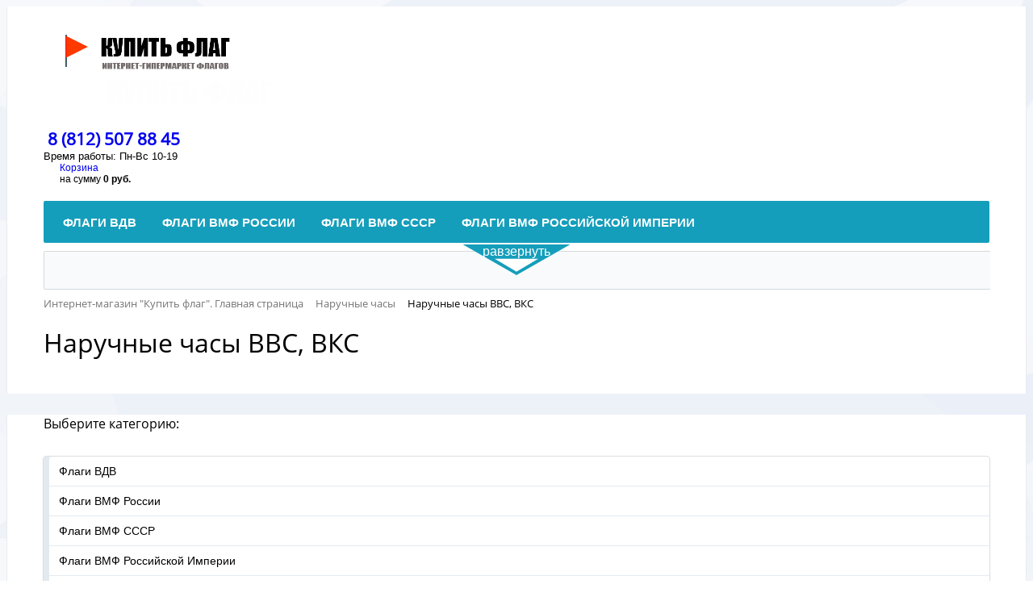

--- FILE ---
content_type: text/html; charset=UTF-8
request_url: https://kupit-flag.ru/naruchnye-chasy-vvs-vks/
body_size: 62113
content:
<!DOCTYPE html>
<html xml:lang="ru" lang="ru">
<head>
	<meta http-equiv="X-UA-Compatible" content="IE=edge" />
	<meta name="viewport" content="user-scalable=no, initial-scale=1.0, maximum-scale=1.0, width=device-width">
	<link rel="shortcut icon" type="image/x-icon" href="/favicon.ico" />
	<meta http-equiv="Content-Type" content="text/html; charset=UTF-8" />
<meta name="robots" content="index, follow" />
<meta name="keywords" content="тест ключ" />
<meta name="description" content="Купить флаг ру — бесплатная доставка по России. Флаги на любой вкус и цвет!" />
<link href="/bitrix/js/main/core/css/core.min.css?16149717893575" type="text/css" rel="stylesheet" />

<script type="text/javascript" data-skip-moving="true">(function(w, d) {var v = w.frameCacheVars = {'CACHE_MODE':'HTMLCACHE','storageBlocks':[],'dynamicBlocks':{'bx_basketFKauiI':'9a186b2dc4d4','sender-subscribe':'63d4510be1ec','bx_basketT0kNhm':'9a186b2dc4d4'},'AUTO_UPDATE':true,'AUTO_UPDATE_TTL':'0','version':'2'};var inv = false;if (v.AUTO_UPDATE === false){if (v.AUTO_UPDATE_TTL && v.AUTO_UPDATE_TTL > 0){var lm = Date.parse(d.lastModified);if (!isNaN(lm)){var td = new Date().getTime();if ((lm + v.AUTO_UPDATE_TTL * 1000) >= td){w.frameRequestStart = false;w.preventAutoUpdate = true;return;}inv = true;}}else{w.frameRequestStart = false;w.preventAutoUpdate = true;return;}}var r = w.XMLHttpRequest ? new XMLHttpRequest() : (w.ActiveXObject ? new w.ActiveXObject("Microsoft.XMLHTTP") : null);if (!r) { return; }w.frameRequestStart = true;var m = v.CACHE_MODE; var l = w.location; var x = new Date().getTime();var q = "?bxrand=" + x + (l.search.length > 0 ? "&" + l.search.substring(1) : "");var u = l.protocol + "//" + l.host + l.pathname + q;r.open("GET", u, true);r.setRequestHeader("BX-ACTION-TYPE", "get_dynamic");r.setRequestHeader("X-Bitrix-Composite", "get_dynamic");r.setRequestHeader("BX-CACHE-MODE", m);r.setRequestHeader("BX-CACHE-BLOCKS", v.dynamicBlocks ? JSON.stringify(v.dynamicBlocks) : "");if (inv){r.setRequestHeader("BX-INVALIDATE-CACHE", "Y");}try { r.setRequestHeader("BX-REF", d.referrer || "");} catch(e) {}if (m === "APPCACHE"){r.setRequestHeader("BX-APPCACHE-PARAMS", JSON.stringify(v.PARAMS));r.setRequestHeader("BX-APPCACHE-URL", v.PAGE_URL ? v.PAGE_URL : "");}r.onreadystatechange = function() {if (r.readyState != 4) { return; }var a = r.getResponseHeader("BX-RAND");var b = w.BX && w.BX.frameCache ? w.BX.frameCache : false;if (a != x || !((r.status >= 200 && r.status < 300) || r.status === 304 || r.status === 1223 || r.status === 0)){var f = {error:true, reason:a!=x?"bad_rand":"bad_status", url:u, xhr:r, status:r.status};if (w.BX && w.BX.ready && b){BX.ready(function() {setTimeout(function(){BX.onCustomEvent("onFrameDataRequestFail", [f]);}, 0);});}w.frameRequestFail = f;return;}if (b){b.onFrameDataReceived(r.responseText);if (!w.frameUpdateInvoked){b.update(false);}w.frameUpdateInvoked = true;}else{w.frameDataString = r.responseText;}};r.send();var p = w.performance;if (p && p.addEventListener && p.getEntries && p.setResourceTimingBufferSize){var e = 'resourcetimingbufferfull';var h = function() {if (w.BX && w.BX.frameCache && w.BX.frameCache.frameDataInserted){p.removeEventListener(e, h);}else {p.setResourceTimingBufferSize(p.getEntries().length + 50);}};p.addEventListener(e, h);}})(window, document);</script>


<link href="/bitrix/css/main/bootstrap.min.css?1614903019121326" type="text/css"  rel="stylesheet" />
<link href="/bitrix/css/main/font-awesome.min.css?160061190123748" type="text/css"  rel="stylesheet" />
<link href="/bitrix/css/main/themes/blue/style.min.css?1600611901331" type="text/css"  rel="stylesheet" />
<link href="/bitrix/js/ui/fonts/opensans/ui.font.opensans.min.css?16149031901861" type="text/css"  rel="stylesheet" />
<link href="/bitrix/js/main/popup/dist/main.popup.bundle.min.css?161497174023520" type="text/css"  rel="stylesheet" />
<link href="/bitrix/cache/css/s1/eshop_bootstrap_blue/page_38ede456a25dbe863b61e872bd148fe5/page_38ede456a25dbe863b61e872bd148fe5_v1.css?165047174045293" type="text/css"  rel="stylesheet" />
<link href="/bitrix/cache/css/s1/eshop_bootstrap_blue/template_8c0aca5270863566ef58eaea8092af1a/template_8c0aca5270863566ef58eaea8092af1a_v1.css?165047169957001" type="text/css"  data-template-style="true" rel="stylesheet" />
<script type="text/javascript">if(!window.BX)window.BX={};if(!window.BX.message)window.BX.message=function(mess){if(typeof mess==='object'){for(let i in mess) {BX.message[i]=mess[i];} return true;}};</script>
<script type="text/javascript">(window.BX||top.BX).message({'JS_CORE_LOADING':'Загрузка...','JS_CORE_NO_DATA':'- Нет данных -','JS_CORE_WINDOW_CLOSE':'Закрыть','JS_CORE_WINDOW_EXPAND':'Развернуть','JS_CORE_WINDOW_NARROW':'Свернуть в окно','JS_CORE_WINDOW_SAVE':'Сохранить','JS_CORE_WINDOW_CANCEL':'Отменить','JS_CORE_WINDOW_CONTINUE':'Продолжить','JS_CORE_H':'ч','JS_CORE_M':'м','JS_CORE_S':'с','JSADM_AI_HIDE_EXTRA':'Скрыть лишние','JSADM_AI_ALL_NOTIF':'Показать все','JSADM_AUTH_REQ':'Требуется авторизация!','JS_CORE_WINDOW_AUTH':'Войти','JS_CORE_IMAGE_FULL':'Полный размер'});</script>

<script type="text/javascript" src="/bitrix/js/main/core/core.min.js?1618998335260400"></script>

<script>BX.setJSList(['/bitrix/js/main/core/core_ajax.js','/bitrix/js/main/core/core_promise.js','/bitrix/js/main/polyfill/promise/js/promise.js','/bitrix/js/main/loadext/loadext.js','/bitrix/js/main/loadext/extension.js','/bitrix/js/main/polyfill/promise/js/promise.js','/bitrix/js/main/polyfill/find/js/find.js','/bitrix/js/main/polyfill/includes/js/includes.js','/bitrix/js/main/polyfill/matches/js/matches.js','/bitrix/js/ui/polyfill/closest/js/closest.js','/bitrix/js/main/polyfill/fill/main.polyfill.fill.js','/bitrix/js/main/polyfill/find/js/find.js','/bitrix/js/main/polyfill/matches/js/matches.js','/bitrix/js/main/polyfill/core/dist/polyfill.bundle.js','/bitrix/js/main/core/core.js','/bitrix/js/main/polyfill/intersectionobserver/js/intersectionobserver.js','/bitrix/js/main/lazyload/dist/lazyload.bundle.js','/bitrix/js/main/polyfill/core/dist/polyfill.bundle.js','/bitrix/js/main/parambag/dist/parambag.bundle.js']);
BX.setCSSList(['/bitrix/js/main/core/css/core.css','/bitrix/js/main/lazyload/dist/lazyload.bundle.css','/bitrix/js/main/parambag/dist/parambag.bundle.css']);</script>
<script type="text/javascript">(window.BX||top.BX).message({'pull_server_enabled':'N','pull_config_timestamp':'0','pull_guest_mode':'N','pull_guest_user_id':'0'});(window.BX||top.BX).message({'PULL_OLD_REVISION':'Для продолжения корректной работы с сайтом необходимо перезагрузить страницу.'});</script>
<script type="text/javascript">(window.BX||top.BX).message({'LANGUAGE_ID':'ru','FORMAT_DATE':'DD.MM.YYYY','FORMAT_DATETIME':'DD.MM.YYYY HH:MI:SS','COOKIE_PREFIX':'BITRIX_SM','SERVER_TZ_OFFSET':'10800','SITE_ID':'s1','SITE_DIR':'/'});</script>


<script type="text/javascript"  src="/bitrix/cache/js/s1/eshop_bootstrap_blue/kernel_main/kernel_main_v1.js?1650472246152284"></script>
<script type="text/javascript"  src="/bitrix/cache/js/s1/eshop_bootstrap_blue/kernel_main_polyfill_customevent/kernel_main_polyfill_customevent_v1.js?16504716991051"></script>
<script type="text/javascript" src="/bitrix/js/ui/dexie/dist/dexie.bitrix.bundle.min.js?161490733060291"></script>
<script type="text/javascript" src="/bitrix/js/main/core/core_ls.min.js?16006119047365"></script>
<script type="text/javascript" src="/bitrix/js/main/core/core_frame_cache.min.js?161899833511082"></script>
<script type="text/javascript" src="/bitrix/js/pull/protobuf/protobuf.min.js?161490735176433"></script>
<script type="text/javascript" src="/bitrix/js/pull/protobuf/model.min.js?161490735114190"></script>
<script type="text/javascript" src="/bitrix/js/rest/client/rest.client.min.js?16149716649240"></script>
<script type="text/javascript" src="/bitrix/js/pull/client/pull.client.min.js?161899836043841"></script>
<script type="text/javascript" src="/bitrix/js/main/jquery/jquery-1.8.3.min.js?161490302993637"></script>
<script type="text/javascript" src="/bitrix/js/main/popup/dist/main.popup.bundle.min.js?161899833561026"></script>
<script type="text/javascript" src="/bitrix/js/currency/currency-core/dist/currency-core.bundle.min.js?16149715942842"></script>
<script type="text/javascript" src="/bitrix/js/currency/core_currency.min.js?1614971594833"></script>
<script type="text/javascript">BX.setJSList(['/bitrix/js/main/core/core_fx.js','/bitrix/js/main/session.js','/bitrix/js/main/pageobject/pageobject.js','/bitrix/js/main/core/core_window.js','/bitrix/js/main/date/main.date.js','/bitrix/js/main/core/core_date.js','/bitrix/js/main/utils.js','/bitrix/js/main/polyfill/customevent/main.polyfill.customevent.js','/bitrix/templates/.default/components/bitrix/menu/catalog_vertical_menu/script.js','/bitrix/templates/.default/components/bitrix/catalog.section/.default/script.js','/bitrix/templates/.default/components/bitrix/catalog.item/.default/script.js','/bitrix/templates/eshop_bootstrap_blue/js/script.js','/bitrix/components/bitrix/sale.basket.basket.line/templates/.default/script.js','/bitrix/templates/eshop_bootstrap_blue/components/bitrix/menu/catalog_horizontal/script.js','/bitrix/components/bitrix/search.title/script.js']);</script>
<script type="text/javascript">BX.setCSSList(['/bitrix/templates/.default/components/bitrix/catalog/.default/style.css','/bitrix/templates/.default/components/bitrix/menu/catalog_vertical_menu/style.css','/bitrix/components/bitrix/system.pagenavigation/templates/round/style.css','/bitrix/templates/.default/components/bitrix/catalog.section/.default/style.css','/bitrix/templates/.default/components/bitrix/catalog.item/.default/style.css','/bitrix/templates/.default/components/bitrix/catalog.section/.default/themes/blue/style.css','/bitrix/components/bitrix/sale.basket.basket.line/templates/.default/style.css','/bitrix/templates/eshop_bootstrap_blue/components/bitrix/menu/catalog_horizontal/style.css','/bitrix/templates/eshop_bootstrap_blue/components/bitrix/menu/catalog_horizontal/themes/green/colors.css','/bitrix/components/bitrix/search.title/templates/visual/style.css','/bitrix/components/bitrix/breadcrumb/templates/.default/style.css','/bitrix/templates/eshop_bootstrap_blue/components/bitrix/menu/bottom_menu/style.css','/bitrix/components/bitrix/sender.subscribe/templates/.default/style.css','/bitrix/templates/eshop_bootstrap_blue/styles.css','/bitrix/templates/eshop_bootstrap_blue/template_styles.css','/bitrix/templates/eshop_bootstrap_blue/colors.css']);</script>


<script type="text/javascript"  src="/bitrix/templates/eshop_bootstrap_blue/js/script.js?16155442402327"></script>
<script type="text/javascript"  src="/bitrix/components/bitrix/sale.basket.basket.line/templates/.default/script.min.js?16006119223876"></script>
<script type="text/javascript"  src="/bitrix/templates/eshop_bootstrap_blue/components/bitrix/menu/catalog_horizontal/script.js?16148861906096"></script>
<script type="text/javascript"  src="/bitrix/components/bitrix/search.title/script.min.js?16149027066443"></script>
<script type="text/javascript"  src="/bitrix/cache/js/s1/eshop_bootstrap_blue/page_71f227103b5e2b9d3678e9c76c130453/page_71f227103b5e2b9d3678e9c76c130453_v1.js?165047174074997"></script>
<script type="text/javascript">var _ba = _ba || []; _ba.push(["aid", "d627620ed0e1748ff087c91a1ae84e85"]); _ba.push(["host", "kupit-flag.ru"]); (function() {var ba = document.createElement("script"); ba.type = "text/javascript"; ba.async = true;ba.src = (document.location.protocol == "https:" ? "https://" : "http://") + "bitrix.info/ba.js";var s = document.getElementsByTagName("script")[0];s.parentNode.insertBefore(ba, s);})();</script>


		<title>Наручные часы ВВС, ВКС</title>
	</head>
<body class="bx-background-image bx-theme-blue" >
<div id="panel"></div>
<div class="bx-wrapper" id="bx_eshop_wrap">
	<header class="bx-header">
		<div class="bx-header-section container">
			<div class="row">
				<div class="col-lg-3 col-md-3 col-sm-4 col-xs-12">
					<div class="bx-logo">
						<a class="bx-logo-block hidden-xs" href="/">
							<img src="/include/logo1.png" srcset="/include/logo_retina1.png">						</a>
						<a class="bx-logo-block hidden-lg hidden-md hidden-sm text-center" href="/">
							<img src="/include/logo_mobile1.png" srcset="/include/logo_mobile_retina1.png">						</a>
					</div>
				</div>
				<div class="col-lg-3 col-md-3 col-sm-4 col-xs-12">
					<div class="bx-inc-orginfo">
						<div>
							<span class="bx-inc-orginfo-phone"><i class="fa fa-phone"></i> <a href="tel:+78125078845">8 (812) 507 88 45</a></span>
						</div>
					</div>
				</div>
				<div class="col-lg-3 col-md-3 hidden-sm hidden-xs">
					<div class="bx-worktime">
						<div class="bx-worktime-prop">
							Время работы: Пн-Вс 10-19						</div>
					</div>
				</div>
				<div class="col-lg-3 col-md-3 col-sm-4 col-xs-12 hidden-xs">
					<script>
var bx_basketFKauiI = new BitrixSmallCart;
</script>
<div id="bx_basketFKauiI" class="bx-basket bx-opener"><div class="bx-hdr-profile">
	<div class="bx-basket-block"><i class="fa fa-shopping-cart"></i>
			<a href="/personal/cart/">Корзина</a>	</div>
</div></div>
<script type="text/javascript">
	bx_basketFKauiI.siteId       = 's1';
	bx_basketFKauiI.cartId       = 'bx_basketFKauiI';
	bx_basketFKauiI.ajaxPath     = '/bitrix/components/bitrix/sale.basket.basket.line/ajax.php';
	bx_basketFKauiI.templateName = '.default';
	bx_basketFKauiI.arParams     =  {'PATH_TO_BASKET':'/personal/cart/','PATH_TO_PERSONAL':'/personal/','SHOW_PERSONAL_LINK':'N','SHOW_NUM_PRODUCTS':'Y','SHOW_TOTAL_PRICE':'Y','SHOW_PRODUCTS':'N','POSITION_FIXED':'N','SHOW_AUTHOR':'Y','PATH_TO_REGISTER':'/login/','PATH_TO_PROFILE':'/personal/','CACHE_TYPE':'A','PATH_TO_ORDER':'/personal/order/make/','HIDE_ON_BASKET_PAGES':'Y','SHOW_EMPTY_VALUES':'Y','SHOW_REGISTRATION':'Y','PATH_TO_AUTHORIZE':'/login/','SHOW_DELAY':'Y','SHOW_NOTAVAIL':'Y','SHOW_IMAGE':'Y','SHOW_PRICE':'Y','SHOW_SUMMARY':'Y','POSITION_VERTICAL':'top','POSITION_HORIZONTAL':'right','MAX_IMAGE_SIZE':'70','AJAX':'N','~PATH_TO_BASKET':'/personal/cart/','~PATH_TO_PERSONAL':'/personal/','~SHOW_PERSONAL_LINK':'N','~SHOW_NUM_PRODUCTS':'Y','~SHOW_TOTAL_PRICE':'Y','~SHOW_PRODUCTS':'N','~POSITION_FIXED':'N','~SHOW_AUTHOR':'Y','~PATH_TO_REGISTER':'/login/','~PATH_TO_PROFILE':'/personal/','~CACHE_TYPE':'A','~PATH_TO_ORDER':'/personal/order/make/','~HIDE_ON_BASKET_PAGES':'Y','~SHOW_EMPTY_VALUES':'Y','~SHOW_REGISTRATION':'Y','~PATH_TO_AUTHORIZE':'/login/','~SHOW_DELAY':'Y','~SHOW_NOTAVAIL':'Y','~SHOW_IMAGE':'Y','~SHOW_PRICE':'Y','~SHOW_SUMMARY':'Y','~POSITION_VERTICAL':'top','~POSITION_HORIZONTAL':'right','~MAX_IMAGE_SIZE':'70','~AJAX':'N','cartId':'bx_basketFKauiI'}; // TODO \Bitrix\Main\Web\Json::encode
	bx_basketFKauiI.closeMessage = 'Скрыть';
	bx_basketFKauiI.openMessage  = 'Раскрыть';
	bx_basketFKauiI.activate();
</script>				</div>
			</div>
			<div class="row">
				<div class="col-md-12 hidden-xs">
					<div class="bx-top-nav bx-green" id="catalog_menu_LkGdQn">
	<nav class="bx-top-nav-container" id="cont_catalog_menu_LkGdQn">
		<ul class="bx-nav-list-1-lvl" id="ul_catalog_menu_LkGdQn">
		     <!-- first level-->
						<li
				class="bx-nav-1-lvl bx-nav-list-1-col  bx-nav-parent"
									data-role="bx-menu-item"
								onclick="if (BX.hasClass(document.documentElement, 'bx-touch')) obj_catalog_menu_LkGdQn.clickInMobile(this, event);"
			>
				<a
					href="/vdv/"

				>
					<span>
						Флаги ВДВ						<i class="fa fa-angle-down"></i>					</span>
				</a>
							<span class="bx-nav-parent-arrow" onclick="obj_catalog_menu_LkGdQn.toggleInMobile(this)"><i class="fa fa-angle-left"></i></span> <!-- for mobile -->
				<div class="bx-nav-2-lvl-container">
											<ul class="bx-nav-list-2-lvl">
						  <!-- second level-->
							<li class="bx-nav-2-lvl">
								<a
									href="/standartnye-vdv/"

									data-picture=""
																	>
									<span>Стандартные ВДВ</span>
								</a>
														</li>
						  <!-- second level-->
							<li class="bx-nav-2-lvl">
								<a
									href="/brigady-polki-divizii-vdv/"

									data-picture=""
																	>
									<span>Бригады, полки, дивизии ВДВ</span>
								</a>
														</li>
						  <!-- second level-->
							<li class="bx-nav-2-lvl">
								<a
									href="/voinskie-chasti-vdv/"

									data-picture=""
																	>
									<span>Воинские части ВДВ</span>
								</a>
														</li>
						  <!-- second level-->
							<li class="bx-nav-2-lvl">
								<a
									href="/vdv-goroda-rf/"

									data-picture=""
																	>
									<span>ВДВ Города РФ</span>
								</a>
														</li>
												</ul>
														</div>
						</li>
		     <!-- first level-->
						<li
				class="bx-nav-1-lvl bx-nav-list-1-col  bx-nav-parent"
									data-role="bx-menu-item"
								onclick="if (BX.hasClass(document.documentElement, 'bx-touch')) obj_catalog_menu_LkGdQn.clickInMobile(this, event);"
			>
				<a
					href="/vmf-rossii/"

				>
					<span>
						Флаги ВМФ России						<i class="fa fa-angle-down"></i>					</span>
				</a>
							<span class="bx-nav-parent-arrow" onclick="obj_catalog_menu_LkGdQn.toggleInMobile(this)"><i class="fa fa-angle-left"></i></span> <!-- for mobile -->
				<div class="bx-nav-2-lvl-container">
											<ul class="bx-nav-list-2-lvl">
						  <!-- second level-->
							<li class="bx-nav-2-lvl">
								<a
									href="/chernomorskiy-flot-vmf/"

									data-picture=""
																	>
									<span>Черноморский Флот ВМФ</span>
								</a>
														</li>
						  <!-- second level-->
							<li class="bx-nav-2-lvl">
								<a
									href="/severnyy-flot-vmf/"

									data-picture=""
																	>
									<span>Северный Флот ВМФ</span>
								</a>
														</li>
						  <!-- second level-->
							<li class="bx-nav-2-lvl">
								<a
									href="/tikhookeanskiy-flot-vmf/"

									data-picture=""
																	>
									<span>Тихоокеанский флот ВМФ</span>
								</a>
														</li>
						  <!-- second level-->
							<li class="bx-nav-2-lvl">
								<a
									href="/baltiyskiy-flot-vmf/"

									data-picture=""
																	>
									<span>Балтийский флот ВМФ</span>
								</a>
														</li>
						  <!-- second level-->
							<li class="bx-nav-2-lvl">
								<a
									href="/voinskie-chasti-vmf/"

									data-picture=""
																	>
									<span>Воинские части ВМФ</span>
								</a>
														</li>
						  <!-- second level-->
							<li class="bx-nav-2-lvl">
								<a
									href="/vmf-goroda-rf/"

									data-picture=""
																	>
									<span>ВМФ Города РФ</span>
								</a>
														</li>
												</ul>
														</div>
						</li>
		     <!-- first level-->
						<li
				class="bx-nav-1-lvl bx-nav-list-1-col  bx-nav-parent"
									data-role="bx-menu-item"
								onclick="if (BX.hasClass(document.documentElement, 'bx-touch')) obj_catalog_menu_LkGdQn.clickInMobile(this, event);"
			>
				<a
					href="/vmf-sssr/"

				>
					<span>
						Флаги ВМФ СССР						<i class="fa fa-angle-down"></i>					</span>
				</a>
							<span class="bx-nav-parent-arrow" onclick="obj_catalog_menu_LkGdQn.toggleInMobile(this)"><i class="fa fa-angle-left"></i></span> <!-- for mobile -->
				<div class="bx-nav-2-lvl-container">
											<ul class="bx-nav-list-2-lvl">
						  <!-- second level-->
							<li class="bx-nav-2-lvl">
								<a
									href="/chernomorskiy-flot/"

									data-picture=""
																	>
									<span>Черноморский Флот</span>
								</a>
														</li>
						  <!-- second level-->
							<li class="bx-nav-2-lvl">
								<a
									href="/severnyy-flot/"

									data-picture=""
																	>
									<span>Северный Флот</span>
								</a>
														</li>
						  <!-- second level-->
							<li class="bx-nav-2-lvl">
								<a
									href="/tikhookeanskiy-flot/"

									data-picture=""
																	>
									<span>Тихоокеанский флот</span>
								</a>
														</li>
						  <!-- second level-->
							<li class="bx-nav-2-lvl">
								<a
									href="/baltiyskiy-flot/"

									data-picture=""
																	>
									<span>Балтийский флот</span>
								</a>
														</li>
						  <!-- second level-->
							<li class="bx-nav-2-lvl">
								<a
									href="/vmf-sssr-goroda-rf/"

									data-picture=""
																	>
									<span>ВМФ СССР Города РФ</span>
								</a>
														</li>
												</ul>
														</div>
						</li>
		     <!-- first level-->
						<li
				class="bx-nav-1-lvl bx-nav-list-0-col "
								onclick="if (BX.hasClass(document.documentElement, 'bx-touch')) obj_catalog_menu_LkGdQn.clickInMobile(this, event);"
			>
				<a
					href="/vmf-rossiyskoy-imperii/"

				>
					<span>
						Флаги ВМФ Российской Империи											</span>
				</a>
						</li>
		     <!-- first level-->
						<li
				class="bx-nav-1-lvl bx-nav-list-1-col  bx-nav-parent"
									data-role="bx-menu-item"
								onclick="if (BX.hasClass(document.documentElement, 'bx-touch')) obj_catalog_menu_LkGdQn.clickInMobile(this, event);"
			>
				<a
					href="/pogranichnye-voyska/"

				>
					<span>
						Флаги пограничные войска России						<i class="fa fa-angle-down"></i>					</span>
				</a>
							<span class="bx-nav-parent-arrow" onclick="obj_catalog_menu_LkGdQn.toggleInMobile(this)"><i class="fa fa-angle-left"></i></span> <!-- for mobile -->
				<div class="bx-nav-2-lvl-container">
											<ul class="bx-nav-list-2-lvl">
						  <!-- second level-->
							<li class="bx-nav-2-lvl">
								<a
									href="/otryady-pogranvoysk/"

									data-picture=""
																	>
									<span>Отряды Погранвойск РФ</span>
								</a>
														</li>
						  <!-- second level-->
							<li class="bx-nav-2-lvl">
								<a
									href="/voinskie-chasti-pogrnavoysk/"

									data-picture=""
																	>
									<span>Воинские части Погранвойск России</span>
								</a>
														</li>
						  <!-- second level-->
							<li class="bx-nav-2-lvl">
								<a
									href="/pogran-goroda-rf/"

									data-picture=""
																	>
									<span>Погран Города РФ</span>
								</a>
														</li>
												</ul>
														</div>
						</li>
		     <!-- first level-->
						<li
				class="bx-nav-1-lvl bx-nav-list-0-col "
								onclick="if (BX.hasClass(document.documentElement, 'bx-touch')) obj_catalog_menu_LkGdQn.clickInMobile(this, event);"
			>
				<a
					href="/pogranvoyska-sssr-/"

				>
					<span>
						Флаги пограничные войска СССР 											</span>
				</a>
						</li>
		     <!-- first level-->
						<li
				class="bx-nav-1-lvl bx-nav-list-1-col  bx-nav-parent"
									data-role="bx-menu-item"
								onclick="if (BX.hasClass(document.documentElement, 'bx-touch')) obj_catalog_menu_LkGdQn.clickInMobile(this, event);"
			>
				<a
					href="/morchasti-pogranvoysk-rossii/"

				>
					<span>
						Флаги морчасти погранвойск России						<i class="fa fa-angle-down"></i>					</span>
				</a>
							<span class="bx-nav-parent-arrow" onclick="obj_catalog_menu_LkGdQn.toggleInMobile(this)"><i class="fa fa-angle-left"></i></span> <!-- for mobile -->
				<div class="bx-nav-2-lvl-container">
											<ul class="bx-nav-list-2-lvl">
						  <!-- second level-->
							<li class="bx-nav-2-lvl">
								<a
									href="/otryady-morchastey-rf/"

									data-picture=""
																	>
									<span>Отряды Морчастей РФ</span>
								</a>
														</li>
						  <!-- second level-->
							<li class="bx-nav-2-lvl">
								<a
									href="/voinskie-chasti-morchastey-pogran/"

									data-picture=""
																	>
									<span>Воинские части Морчастей Погран</span>
								</a>
														</li>
						  <!-- second level-->
							<li class="bx-nav-2-lvl">
								<a
									href="/morchasti-goroda-rf-/"

									data-picture=""
																	>
									<span>Морчасти Города РФ </span>
								</a>
														</li>
												</ul>
														</div>
						</li>
		     <!-- first level-->
						<li
				class="bx-nav-1-lvl bx-nav-list-1-col  bx-nav-parent"
									data-role="bx-menu-item"
								onclick="if (BX.hasClass(document.documentElement, 'bx-touch')) obj_catalog_menu_LkGdQn.clickInMobile(this, event);"
			>
				<a
					href="/morchasti-pogranvoysk-sssr/"

				>
					<span>
						Флаги морчасти погранвойск СССР						<i class="fa fa-angle-down"></i>					</span>
				</a>
							<span class="bx-nav-parent-arrow" onclick="obj_catalog_menu_LkGdQn.toggleInMobile(this)"><i class="fa fa-angle-left"></i></span> <!-- for mobile -->
				<div class="bx-nav-2-lvl-container">
											<ul class="bx-nav-list-2-lvl">
						  <!-- second level-->
							<li class="bx-nav-2-lvl">
								<a
									href="/otryady-morchastey-sssr/"

									data-picture=""
																	>
									<span>Отряды Морчастей СССР</span>
								</a>
														</li>
						  <!-- second level-->
							<li class="bx-nav-2-lvl">
								<a
									href="/goroda-rf-s-morchastyami-sssr/"

									data-picture=""
																	>
									<span>Города РФ с Морчастями СССР</span>
								</a>
														</li>
												</ul>
														</div>
						</li>
		     <!-- first level-->
						<li
				class="bx-nav-1-lvl bx-nav-list-1-col  bx-nav-parent"
									data-role="bx-menu-item"
								onclick="if (BX.hasClass(document.documentElement, 'bx-touch')) obj_catalog_menu_LkGdQn.clickInMobile(this, event);"
			>
				<a
					href="/morskaya-pekhota/"

				>
					<span>
						Флаги морская пехота						<i class="fa fa-angle-down"></i>					</span>
				</a>
							<span class="bx-nav-parent-arrow" onclick="obj_catalog_menu_LkGdQn.toggleInMobile(this)"><i class="fa fa-angle-left"></i></span> <!-- for mobile -->
				<div class="bx-nav-2-lvl-container">
											<ul class="bx-nav-list-2-lvl">
						  <!-- second level-->
							<li class="bx-nav-2-lvl">
								<a
									href="/divizii-morskoy-pekhoty/"

									data-picture=""
																	>
									<span>Дивизии Морской Пехоты</span>
								</a>
														</li>
						  <!-- second level-->
							<li class="bx-nav-2-lvl">
								<a
									href="/voinskie-chasti-morskoy-pekhoty/"

									data-picture=""
																	>
									<span>Воинские части Морской Пехоты</span>
								</a>
														</li>
						  <!-- second level-->
							<li class="bx-nav-2-lvl">
								<a
									href="/morskaya-pekhota-goroda-rf/"

									data-picture=""
																	>
									<span>Морская Пехота Города РФ</span>
								</a>
														</li>
												</ul>
														</div>
						</li>
		     <!-- first level-->
						<li
				class="bx-nav-1-lvl bx-nav-list-1-col  bx-nav-parent"
									data-role="bx-menu-item"
								onclick="if (BX.hasClass(document.documentElement, 'bx-touch')) obj_catalog_menu_LkGdQn.clickInMobile(this, event);"
			>
				<a
					href="/voennaya-razvedka/"

				>
					<span>
						Флаги военная разведка						<i class="fa fa-angle-down"></i>					</span>
				</a>
							<span class="bx-nav-parent-arrow" onclick="obj_catalog_menu_LkGdQn.toggleInMobile(this)"><i class="fa fa-angle-left"></i></span> <!-- for mobile -->
				<div class="bx-nav-2-lvl-container">
											<ul class="bx-nav-list-2-lvl">
						  <!-- second level-->
							<li class="bx-nav-2-lvl">
								<a
									href="/brigady-polki-voennoy-razvedki/"

									data-picture=""
																	>
									<span>Бригады, полки Военной Разведки</span>
								</a>
														</li>
						  <!-- second level-->
							<li class="bx-nav-2-lvl">
								<a
									href="/voinskie-chasti-voennoy-razvedki/"

									data-picture=""
																	>
									<span>Воинские части Военной Разведки</span>
								</a>
														</li>
						  <!-- second level-->
							<li class="bx-nav-2-lvl">
								<a
									href="/voennaya-razvedka-goroda-rf/"

									data-picture=""
																	>
									<span>Военная Разведка Города РФ</span>
								</a>
														</li>
												</ul>
														</div>
						</li>
		     <!-- first level-->
						<li
				class="bx-nav-1-lvl bx-nav-list-1-col  bx-nav-parent"
									data-role="bx-menu-item"
								onclick="if (BX.hasClass(document.documentElement, 'bx-touch')) obj_catalog_menu_LkGdQn.clickInMobile(this, event);"
			>
				<a
					href="/spetsnaz-gru/"

				>
					<span>
						Флаги спецназ ГРУ						<i class="fa fa-angle-down"></i>					</span>
				</a>
							<span class="bx-nav-parent-arrow" onclick="obj_catalog_menu_LkGdQn.toggleInMobile(this)"><i class="fa fa-angle-left"></i></span> <!-- for mobile -->
				<div class="bx-nav-2-lvl-container">
											<ul class="bx-nav-list-2-lvl">
						  <!-- second level-->
							<li class="bx-nav-2-lvl">
								<a
									href="/brigady-polki-gru/"

									data-picture=""
																	>
									<span>Бригады, полки ГРУ</span>
								</a>
														</li>
						  <!-- second level-->
							<li class="bx-nav-2-lvl">
								<a
									href="/voinskie-chasti-gru/"

									data-picture=""
																	>
									<span>Воинские части ГРУ</span>
								</a>
														</li>
						  <!-- second level-->
							<li class="bx-nav-2-lvl">
								<a
									href="/gru-goroda-rf/"

									data-picture=""
																	>
									<span>ГРУ Города РФ</span>
								</a>
														</li>
												</ul>
														</div>
						</li>
		     <!-- first level-->
						<li
				class="bx-nav-1-lvl bx-nav-list-1-col  bx-nav-parent"
									data-role="bx-menu-item"
								onclick="if (BX.hasClass(document.documentElement, 'bx-touch')) obj_catalog_menu_LkGdQn.clickInMobile(this, event);"
			>
				<a
					href="/vvs-rossii/"

				>
					<span>
						Флаги ВВС России						<i class="fa fa-angle-down"></i>					</span>
				</a>
							<span class="bx-nav-parent-arrow" onclick="obj_catalog_menu_LkGdQn.toggleInMobile(this)"><i class="fa fa-angle-left"></i></span> <!-- for mobile -->
				<div class="bx-nav-2-lvl-container">
											<ul class="bx-nav-list-2-lvl">
						  <!-- second level-->
							<li class="bx-nav-2-lvl">
								<a
									href="/divizii-vvs-rf/"

									data-picture=""
																	>
									<span>Дивизии ВВС РФ</span>
								</a>
														</li>
						  <!-- second level-->
							<li class="bx-nav-2-lvl">
								<a
									href="/voinskie-chasti-vvs-rf/"

									data-picture=""
																	>
									<span>Воинские части ВВС РФ</span>
								</a>
														</li>
						  <!-- second level-->
							<li class="bx-nav-2-lvl">
								<a
									href="/vvs-rf-goroda-/"

									data-picture=""
																	>
									<span>ВВС РФ Города </span>
								</a>
														</li>
												</ul>
														</div>
						</li>
		     <!-- first level-->
						<li
				class="bx-nav-1-lvl bx-nav-list-1-col  bx-nav-parent"
									data-role="bx-menu-item"
								onclick="if (BX.hasClass(document.documentElement, 'bx-touch')) obj_catalog_menu_LkGdQn.clickInMobile(this, event);"
			>
				<a
					href="/vvs-sssr/"

				>
					<span>
						Флаги ВВС СССР						<i class="fa fa-angle-down"></i>					</span>
				</a>
							<span class="bx-nav-parent-arrow" onclick="obj_catalog_menu_LkGdQn.toggleInMobile(this)"><i class="fa fa-angle-left"></i></span> <!-- for mobile -->
				<div class="bx-nav-2-lvl-container">
											<ul class="bx-nav-list-2-lvl">
						  <!-- second level-->
							<li class="bx-nav-2-lvl">
								<a
									href="/divizii-vvs-sssr/"

									data-picture=""
																	>
									<span>Дивизии ВВС СССР</span>
								</a>
														</li>
						  <!-- second level-->
							<li class="bx-nav-2-lvl">
								<a
									href="/vvs-sssr-goroda-/"

									data-picture=""
																	>
									<span>ВВС СССР Города </span>
								</a>
														</li>
												</ul>
														</div>
						</li>
		     <!-- first level-->
						<li
				class="bx-nav-1-lvl bx-nav-list-1-col  bx-nav-parent"
									data-role="bx-menu-item"
								onclick="if (BX.hasClass(document.documentElement, 'bx-touch')) obj_catalog_menu_LkGdQn.clickInMobile(this, event);"
			>
				<a
					href="/vks/"

				>
					<span>
						Флаги ВКС						<i class="fa fa-angle-down"></i>					</span>
				</a>
							<span class="bx-nav-parent-arrow" onclick="obj_catalog_menu_LkGdQn.toggleInMobile(this)"><i class="fa fa-angle-left"></i></span> <!-- for mobile -->
				<div class="bx-nav-2-lvl-container">
											<ul class="bx-nav-list-2-lvl">
						  <!-- second level-->
							<li class="bx-nav-2-lvl">
								<a
									href="/armii-divizii-vks/"

									data-picture=""
																	>
									<span>Армии, дивизии ВКС</span>
								</a>
														</li>
						  <!-- second level-->
							<li class="bx-nav-2-lvl">
								<a
									href="/voinskie-chasti-vks/"

									data-picture=""
																	>
									<span>Воинские части ВКС</span>
								</a>
														</li>
						  <!-- second level-->
							<li class="bx-nav-2-lvl">
								<a
									href="/vks-goroda-rf/"

									data-picture=""
																	>
									<span>ВКС Города РФ</span>
								</a>
														</li>
												</ul>
														</div>
						</li>
		     <!-- first level-->
						<li
				class="bx-nav-1-lvl bx-nav-list-1-col  bx-nav-parent"
									data-role="bx-menu-item"
								onclick="if (BX.hasClass(document.documentElement, 'bx-touch')) obj_catalog_menu_LkGdQn.clickInMobile(this, event);"
			>
				<a
					href="/spetsnaz-vv/"

				>
					<span>
						Флаги спецназ ВВ						<i class="fa fa-angle-down"></i>					</span>
				</a>
							<span class="bx-nav-parent-arrow" onclick="obj_catalog_menu_LkGdQn.toggleInMobile(this)"><i class="fa fa-angle-left"></i></span> <!-- for mobile -->
				<div class="bx-nav-2-lvl-container">
											<ul class="bx-nav-list-2-lvl">
						  <!-- second level-->
							<li class="bx-nav-2-lvl">
								<a
									href="/otryady-spetsnaza-vv/"

									data-picture=""
																	>
									<span>Отряды Спецназа ВВ</span>
								</a>
														</li>
						  <!-- second level-->
							<li class="bx-nav-2-lvl">
								<a
									href="/spetsnaz-goroda-rf/"

									data-picture=""
																	>
									<span>Спецназ Города РФ</span>
								</a>
														</li>
												</ul>
														</div>
						</li>
		     <!-- first level-->
						<li
				class="bx-nav-1-lvl bx-nav-list-1-col  bx-nav-parent"
									data-role="bx-menu-item"
								onclick="if (BX.hasClass(document.documentElement, 'bx-touch')) obj_catalog_menu_LkGdQn.clickInMobile(this, event);"
			>
				<a
					href="/vnutrennie-voyska/"

				>
					<span>
						Флаги внутренние войска						<i class="fa fa-angle-down"></i>					</span>
				</a>
							<span class="bx-nav-parent-arrow" onclick="obj_catalog_menu_LkGdQn.toggleInMobile(this)"><i class="fa fa-angle-left"></i></span> <!-- for mobile -->
				<div class="bx-nav-2-lvl-container">
											<ul class="bx-nav-list-2-lvl">
						  <!-- second level-->
							<li class="bx-nav-2-lvl">
								<a
									href="/divizii-otryady-vv/"

									data-picture=""
																	>
									<span>Дивизии, Отряды ВВ</span>
								</a>
														</li>
						  <!-- second level-->
							<li class="bx-nav-2-lvl">
								<a
									href="/voinskie-chasti-vv/"

									data-picture=""
																	>
									<span>Воинские части ВВ</span>
								</a>
														</li>
						  <!-- second level-->
							<li class="bx-nav-2-lvl">
								<a
									href="/vv-goroda-rf/"

									data-picture=""
																	>
									<span>ВВ Города РФ</span>
								</a>
														</li>
												</ul>
														</div>
						</li>
		     <!-- first level-->
						<li
				class="bx-nav-1-lvl bx-nav-list-1-col  bx-nav-parent"
									data-role="bx-menu-item"
								onclick="if (BX.hasClass(document.documentElement, 'bx-touch')) obj_catalog_menu_LkGdQn.clickInMobile(this, event);"
			>
				<a
					href="/rvsn/"

				>
					<span>
						Флаги РВСН						<i class="fa fa-angle-down"></i>					</span>
				</a>
							<span class="bx-nav-parent-arrow" onclick="obj_catalog_menu_LkGdQn.toggleInMobile(this)"><i class="fa fa-angle-left"></i></span> <!-- for mobile -->
				<div class="bx-nav-2-lvl-container">
											<ul class="bx-nav-list-2-lvl">
						  <!-- second level-->
							<li class="bx-nav-2-lvl">
								<a
									href="/polki-batalony-rvsn/"

									data-picture=""
																	>
									<span>Полки, Батальоны РВСН</span>
								</a>
														</li>
						  <!-- second level-->
							<li class="bx-nav-2-lvl">
								<a
									href="/voinskie-chasti-rvsn/"

									data-picture=""
																	>
									<span> Воинские части РВСН</span>
								</a>
														</li>
						  <!-- second level-->
							<li class="bx-nav-2-lvl">
								<a
									href="/rvsn-goroda-rf/"

									data-picture=""
																	>
									<span>РВСН Города РФ</span>
								</a>
														</li>
												</ul>
														</div>
						</li>
		     <!-- first level-->
						<li
				class="bx-nav-1-lvl bx-nav-list-1-col  bx-nav-parent"
									data-role="bx-menu-item"
								onclick="if (BX.hasClass(document.documentElement, 'bx-touch')) obj_catalog_menu_LkGdQn.clickInMobile(this, event);"
			>
				<a
					href="/rvia/"

				>
					<span>
						Флаги РВИА						<i class="fa fa-angle-down"></i>					</span>
				</a>
							<span class="bx-nav-parent-arrow" onclick="obj_catalog_menu_LkGdQn.toggleInMobile(this)"><i class="fa fa-angle-left"></i></span> <!-- for mobile -->
				<div class="bx-nav-2-lvl-container">
											<ul class="bx-nav-list-2-lvl">
						  <!-- second level-->
							<li class="bx-nav-2-lvl">
								<a
									href="/polki-brigady-rvia/"

									data-picture=""
																	>
									<span>Полки, Бригады РВИА</span>
								</a>
														</li>
						  <!-- second level-->
							<li class="bx-nav-2-lvl">
								<a
									href="/voinskie-chasti-rvia/"

									data-picture=""
																	>
									<span> Воинские части РВИА</span>
								</a>
														</li>
						  <!-- second level-->
							<li class="bx-nav-2-lvl">
								<a
									href="/rvia-goroda-rf/"

									data-picture=""
																	>
									<span>РВИА Города РФ</span>
								</a>
														</li>
												</ul>
														</div>
						</li>
		     <!-- first level-->
						<li
				class="bx-nav-1-lvl bx-nav-list-1-col  bx-nav-parent"
									data-role="bx-menu-item"
								onclick="if (BX.hasClass(document.documentElement, 'bx-touch')) obj_catalog_menu_LkGdQn.clickInMobile(this, event);"
			>
				<a
					href="/rkhbz/"

				>
					<span>
						Флаги РХБЗ						<i class="fa fa-angle-down"></i>					</span>
				</a>
							<span class="bx-nav-parent-arrow" onclick="obj_catalog_menu_LkGdQn.toggleInMobile(this)"><i class="fa fa-angle-left"></i></span> <!-- for mobile -->
				<div class="bx-nav-2-lvl-container">
											<ul class="bx-nav-list-2-lvl">
						  <!-- second level-->
							<li class="bx-nav-2-lvl">
								<a
									href="/roty-brigady-polki-rkhbz/"

									data-picture=""
																	>
									<span>Роты, бригады, полки РХБЗ</span>
								</a>
														</li>
						  <!-- second level-->
							<li class="bx-nav-2-lvl">
								<a
									href="/voinskie-chasti-rkhbz/"

									data-picture=""
																	>
									<span> Воинские части РХБЗ</span>
								</a>
														</li>
						  <!-- second level-->
							<li class="bx-nav-2-lvl">
								<a
									href="/rkhbz-goroda-rf/"

									data-picture=""
																	>
									<span>РХБЗ Города РФ</span>
								</a>
														</li>
												</ul>
														</div>
						</li>
		     <!-- first level-->
						<li
				class="bx-nav-1-lvl bx-nav-list-1-col  bx-nav-parent"
									data-role="bx-menu-item"
								onclick="if (BX.hasClass(document.documentElement, 'bx-touch')) obj_catalog_menu_LkGdQn.clickInMobile(this, event);"
			>
				<a
					href="/tankovye-voyska/"

				>
					<span>
						Флаги танковые войска						<i class="fa fa-angle-down"></i>					</span>
				</a>
							<span class="bx-nav-parent-arrow" onclick="obj_catalog_menu_LkGdQn.toggleInMobile(this)"><i class="fa fa-angle-left"></i></span> <!-- for mobile -->
				<div class="bx-nav-2-lvl-container">
											<ul class="bx-nav-list-2-lvl">
						  <!-- second level-->
							<li class="bx-nav-2-lvl">
								<a
									href="/divizii-polki-tankovykh-voysk/"

									data-picture=""
																	>
									<span>Дивизии, Полки Танковых Войск</span>
								</a>
														</li>
						  <!-- second level-->
							<li class="bx-nav-2-lvl">
								<a
									href="/voinskie-chasti-tankovykh-voysk/"

									data-picture=""
																	>
									<span> Воинские части Танковых Войск</span>
								</a>
														</li>
						  <!-- second level-->
							<li class="bx-nav-2-lvl">
								<a
									href="/tankovye-voyska-goroda-rf/"

									data-picture=""
																	>
									<span>Танковые Войска Города РФ</span>
								</a>
														</li>
												</ul>
														</div>
						</li>
		     <!-- first level-->
						<li
				class="bx-nav-1-lvl bx-nav-list-1-col  bx-nav-parent"
									data-role="bx-menu-item"
								onclick="if (BX.hasClass(document.documentElement, 'bx-touch')) obj_catalog_menu_LkGdQn.clickInMobile(this, event);"
			>
				<a
					href="/avtomobilnye-voyska/"

				>
					<span>
						Флаги автомобильные войска						<i class="fa fa-angle-down"></i>					</span>
				</a>
							<span class="bx-nav-parent-arrow" onclick="obj_catalog_menu_LkGdQn.toggleInMobile(this)"><i class="fa fa-angle-left"></i></span> <!-- for mobile -->
				<div class="bx-nav-2-lvl-container">
											<ul class="bx-nav-list-2-lvl">
						  <!-- second level-->
							<li class="bx-nav-2-lvl">
								<a
									href="/roty-brigady-avtobata/"

									data-picture=""
																	>
									<span>Роты, бригады Автобата</span>
								</a>
														</li>
						  <!-- second level-->
							<li class="bx-nav-2-lvl">
								<a
									href="/voinskie-chasti-avtobata/"

									data-picture=""
																	>
									<span> Воинские части Автобата</span>
								</a>
														</li>
						  <!-- second level-->
							<li class="bx-nav-2-lvl">
								<a
									href="/avtobat-goroda-rf/"

									data-picture=""
																	>
									<span>Автобат Города РФ</span>
								</a>
														</li>
												</ul>
														</div>
						</li>
		     <!-- first level-->
						<li
				class="bx-nav-1-lvl bx-nav-list-1-col  bx-nav-parent"
									data-role="bx-menu-item"
								onclick="if (BX.hasClass(document.documentElement, 'bx-touch')) obj_catalog_menu_LkGdQn.clickInMobile(this, event);"
			>
				<a
					href="/voyska-svyazi/"

				>
					<span>
						Флаги войска связи						<i class="fa fa-angle-down"></i>					</span>
				</a>
							<span class="bx-nav-parent-arrow" onclick="obj_catalog_menu_LkGdQn.toggleInMobile(this)"><i class="fa fa-angle-left"></i></span> <!-- for mobile -->
				<div class="bx-nav-2-lvl-container">
											<ul class="bx-nav-list-2-lvl">
						  <!-- second level-->
							<li class="bx-nav-2-lvl">
								<a
									href="/brigady-svyazi/"

									data-picture=""
																	>
									<span>Бригады Связи</span>
								</a>
														</li>
						  <!-- second level-->
							<li class="bx-nav-2-lvl">
								<a
									href="/voinskie-chasti-svyazi/"

									data-picture=""
																	>
									<span> Воинские части Связи</span>
								</a>
														</li>
						  <!-- second level-->
							<li class="bx-nav-2-lvl">
								<a
									href="/voyska-svyazi-goroda/"

									data-picture=""
																	>
									<span>Войска Связи Города</span>
								</a>
														</li>
												</ul>
														</div>
						</li>
		     <!-- first level-->
						<li
				class="bx-nav-1-lvl bx-nav-list-1-col  bx-nav-parent"
									data-role="bx-menu-item"
								onclick="if (BX.hasClass(document.documentElement, 'bx-touch')) obj_catalog_menu_LkGdQn.clickInMobile(this, event);"
			>
				<a
					href="/motostrelkovye-voyska/"

				>
					<span>
						Флаги мотострелковые войска						<i class="fa fa-angle-down"></i>					</span>
				</a>
							<span class="bx-nav-parent-arrow" onclick="obj_catalog_menu_LkGdQn.toggleInMobile(this)"><i class="fa fa-angle-left"></i></span> <!-- for mobile -->
				<div class="bx-nav-2-lvl-container">
											<ul class="bx-nav-list-2-lvl">
						  <!-- second level-->
							<li class="bx-nav-2-lvl">
								<a
									href="/divizii-polki-/"

									data-picture=""
																	>
									<span>Дивизии, Полки </span>
								</a>
														</li>
						  <!-- second level-->
							<li class="bx-nav-2-lvl">
								<a
									href="/voinskie-chasti/"

									data-picture=""
																	>
									<span>Воинские части</span>
								</a>
														</li>
						  <!-- second level-->
							<li class="bx-nav-2-lvl">
								<a
									href="/goroda-rf/"

									data-picture=""
																	>
									<span>Города РФ</span>
								</a>
														</li>
												</ul>
														</div>
						</li>
		     <!-- first level-->
						<li
				class="bx-nav-1-lvl bx-nav-list-1-col  bx-nav-parent"
									data-role="bx-menu-item"
								onclick="if (BX.hasClass(document.documentElement, 'bx-touch')) obj_catalog_menu_LkGdQn.clickInMobile(this, event);"
			>
				<a
					href="/pvo/"

				>
					<span>
						Флаги ПВО						<i class="fa fa-angle-down"></i>					</span>
				</a>
							<span class="bx-nav-parent-arrow" onclick="obj_catalog_menu_LkGdQn.toggleInMobile(this)"><i class="fa fa-angle-left"></i></span> <!-- for mobile -->
				<div class="bx-nav-2-lvl-container">
											<ul class="bx-nav-list-2-lvl">
						  <!-- second level-->
							<li class="bx-nav-2-lvl">
								<a
									href="/divizii-pvo/"

									data-picture=""
																	>
									<span>Дивизии ПВО</span>
								</a>
														</li>
						  <!-- second level-->
							<li class="bx-nav-2-lvl">
								<a
									href="/voinskie-chasti-pvo/"

									data-picture=""
																	>
									<span>Воинские части ПВО</span>
								</a>
														</li>
						  <!-- second level-->
							<li class="bx-nav-2-lvl">
								<a
									href="/pvo-goroda-rf/"

									data-picture=""
																	>
									<span>ПВО Города РФ</span>
								</a>
														</li>
												</ul>
														</div>
						</li>
		     <!-- first level-->
						<li
				class="bx-nav-1-lvl bx-nav-list-1-col  bx-nav-parent"
									data-role="bx-menu-item"
								onclick="if (BX.hasClass(document.documentElement, 'bx-touch')) obj_catalog_menu_LkGdQn.clickInMobile(this, event);"
			>
				<a
					href="/voyska-reb/"

				>
					<span>
						Флаги войска РЭБ						<i class="fa fa-angle-down"></i>					</span>
				</a>
							<span class="bx-nav-parent-arrow" onclick="obj_catalog_menu_LkGdQn.toggleInMobile(this)"><i class="fa fa-angle-left"></i></span> <!-- for mobile -->
				<div class="bx-nav-2-lvl-container">
											<ul class="bx-nav-list-2-lvl">
						  <!-- second level-->
							<li class="bx-nav-2-lvl">
								<a
									href="/brigady-reb/"

									data-picture=""
																	>
									<span>Бригады РЭБ</span>
								</a>
														</li>
						  <!-- second level-->
							<li class="bx-nav-2-lvl">
								<a
									href="/voinskie-chasti-reb/"

									data-picture=""
																	>
									<span>Воинские части РЭБ</span>
								</a>
														</li>
						  <!-- second level-->
							<li class="bx-nav-2-lvl">
								<a
									href="/reb-goroda-rf/"

									data-picture=""
																	>
									<span>РЭБ Города РФ</span>
								</a>
														</li>
												</ul>
														</div>
						</li>
		     <!-- first level-->
						<li
				class="bx-nav-1-lvl bx-nav-list-1-col  bx-nav-parent"
									data-role="bx-menu-item"
								onclick="if (BX.hasClass(document.documentElement, 'bx-touch')) obj_catalog_menu_LkGdQn.clickInMobile(this, event);"
			>
				<a
					href="/inzhenernye-voyska/"

				>
					<span>
						Флаги инженерные войска						<i class="fa fa-angle-down"></i>					</span>
				</a>
							<span class="bx-nav-parent-arrow" onclick="obj_catalog_menu_LkGdQn.toggleInMobile(this)"><i class="fa fa-angle-left"></i></span> <!-- for mobile -->
				<div class="bx-nav-2-lvl-container">
											<ul class="bx-nav-list-2-lvl">
						  <!-- second level-->
							<li class="bx-nav-2-lvl">
								<a
									href="/inzhenernye-brigady-polki-/"

									data-picture=""
																	>
									<span>Инженерные Бригады, Полки </span>
								</a>
														</li>
						  <!-- second level-->
							<li class="bx-nav-2-lvl">
								<a
									href="/voinskie-chasti-inzhenernykh-voysk/"

									data-picture=""
																	>
									<span>Воинские части Инженерных Войск</span>
								</a>
														</li>
						  <!-- second level-->
							<li class="bx-nav-2-lvl">
								<a
									href="/inzhenernye-voyska-goroda/"

									data-picture=""
																	>
									<span>Инженерные Войска Города</span>
								</a>
														</li>
												</ul>
														</div>
						</li>
		     <!-- first level-->
						<li
				class="bx-nav-1-lvl bx-nav-list-0-col "
								onclick="if (BX.hasClass(document.documentElement, 'bx-touch')) obj_catalog_menu_LkGdQn.clickInMobile(this, event);"
			>
				<a
					href="/voyska-yadernogo-obespecheniya/"

				>
					<span>
						Флаги войска ядерного обеспечения											</span>
				</a>
						</li>
		     <!-- first level-->
						<li
				class="bx-nav-1-lvl bx-nav-list-1-col  bx-nav-parent"
									data-role="bx-menu-item"
								onclick="if (BX.hasClass(document.documentElement, 'bx-touch')) obj_catalog_menu_LkGdQn.clickInMobile(this, event);"
			>
				<a
					href="/zheleznodorozhnye-voyska/"

				>
					<span>
						Флаги железнодорожные войска						<i class="fa fa-angle-down"></i>					</span>
				</a>
							<span class="bx-nav-parent-arrow" onclick="obj_catalog_menu_LkGdQn.toggleInMobile(this)"><i class="fa fa-angle-left"></i></span> <!-- for mobile -->
				<div class="bx-nav-2-lvl-container">
											<ul class="bx-nav-list-2-lvl">
						  <!-- second level-->
							<li class="bx-nav-2-lvl">
								<a
									href="/brigady-batalony-zhdv/"

									data-picture=""
																	>
									<span>Бригады, Батальоны ЖДВ</span>
								</a>
														</li>
						  <!-- second level-->
							<li class="bx-nav-2-lvl">
								<a
									href="/voinskie-chasti-zhdv/"

									data-picture=""
																	>
									<span>Воинские части ЖДВ</span>
								</a>
														</li>
						  <!-- second level-->
							<li class="bx-nav-2-lvl">
								<a
									href="/zhdv-goroda-rf/"

									data-picture=""
																	>
									<span>ЖДВ Города РФ</span>
								</a>
														</li>
												</ul>
														</div>
						</li>
		     <!-- first level-->
						<li
				class="bx-nav-1-lvl bx-nav-list-0-col "
								onclick="if (BX.hasClass(document.documentElement, 'bx-touch')) obj_catalog_menu_LkGdQn.clickInMobile(this, event);"
			>
				<a
					href="/vooruzhennye-sily-rf/"

				>
					<span>
						Флаги вооруженные силы РФ											</span>
				</a>
						</li>
		     <!-- first level-->
						<li
				class="bx-nav-1-lvl bx-nav-list-0-col "
								onclick="if (BX.hasClass(document.documentElement, 'bx-touch')) obj_catalog_menu_LkGdQn.clickInMobile(this, event);"
			>
				<a
					href="/ministerstva-i-vedomstva/"

				>
					<span>
						Флаги министерства и ведомства											</span>
				</a>
						</li>
		     <!-- first level-->
						<li
				class="bx-nav-1-lvl bx-nav-list-0-col "
								onclick="if (BX.hasClass(document.documentElement, 'bx-touch')) obj_catalog_menu_LkGdQn.clickInMobile(this, event);"
			>
				<a
					href="/mchs-/"

				>
					<span>
						Флаги МЧС 											</span>
				</a>
						</li>
		     <!-- first level-->
						<li
				class="bx-nav-1-lvl bx-nav-list-0-col "
								onclick="if (BX.hasClass(document.documentElement, 'bx-touch')) obj_catalog_menu_LkGdQn.clickInMobile(this, event);"
			>
				<a
					href="/mvd/"

				>
					<span>
						Флаги МВД											</span>
				</a>
						</li>
		     <!-- first level-->
						<li
				class="bx-nav-1-lvl bx-nav-list-0-col "
								onclick="if (BX.hasClass(document.documentElement, 'bx-touch')) obj_catalog_menu_LkGdQn.clickInMobile(this, event);"
			>
				<a
					href="/fsb/"

				>
					<span>
						Флаги ФСБ											</span>
				</a>
						</li>
		     <!-- first level-->
						<li
				class="bx-nav-1-lvl bx-nav-list-0-col "
								onclick="if (BX.hasClass(document.documentElement, 'bx-touch')) obj_catalog_menu_LkGdQn.clickInMobile(this, event);"
			>
				<a
					href="/fso/"

				>
					<span>
						Флаги ФСО											</span>
				</a>
						</li>
		     <!-- first level-->
						<li
				class="bx-nav-1-lvl bx-nav-list-0-col "
								onclick="if (BX.hasClass(document.documentElement, 'bx-touch')) obj_catalog_menu_LkGdQn.clickInMobile(this, event);"
			>
				<a
					href="/sssr/"

				>
					<span>
						Флаги СССР											</span>
				</a>
						</li>
		     <!-- first level-->
						<li
				class="bx-nav-1-lvl bx-nav-list-0-col "
								onclick="if (BX.hasClass(document.documentElement, 'bx-touch')) obj_catalog_menu_LkGdQn.clickInMobile(this, event);"
			>
				<a
					href="/gsvg/"

				>
					<span>
						Флаги ГСВГ											</span>
				</a>
						</li>
		     <!-- first level-->
						<li
				class="bx-nav-1-lvl bx-nav-list-0-col "
								onclick="if (BX.hasClass(document.documentElement, 'bx-touch')) obj_catalog_menu_LkGdQn.clickInMobile(this, event);"
			>
				<a
					href="/afganskaya-voyna/"

				>
					<span>
						Флаги Афганская война											</span>
				</a>
						</li>
		     <!-- first level-->
						<li
				class="bx-nav-1-lvl bx-nav-list-0-col "
								onclick="if (BX.hasClass(document.documentElement, 'bx-touch')) obj_catalog_menu_LkGdQn.clickInMobile(this, event);"
			>
				<a
					href="/rossiya/"

				>
					<span>
						Флаги Россия											</span>
				</a>
						</li>
		     <!-- first level-->
						<li
				class="bx-nav-1-lvl bx-nav-list-0-col "
								onclick="if (BX.hasClass(document.documentElement, 'bx-touch')) obj_catalog_menu_LkGdQn.clickInMobile(this, event);"
			>
				<a
					href="/goroda-rossii/"

				>
					<span>
						Флаги города России											</span>
				</a>
						</li>
		     <!-- first level-->
						<li
				class="bx-nav-1-lvl bx-nav-list-0-col "
								onclick="if (BX.hasClass(document.documentElement, 'bx-touch')) obj_catalog_menu_LkGdQn.clickInMobile(this, event);"
			>
				<a
					href="/subekty-rossii/"

				>
					<span>
						Флаги субъекты России											</span>
				</a>
						</li>
		     <!-- first level-->
						<li
				class="bx-nav-1-lvl bx-nav-list-0-col "
								onclick="if (BX.hasClass(document.documentElement, 'bx-touch')) obj_catalog_menu_LkGdQn.clickInMobile(this, event);"
			>
				<a
					href="/munitsipalnye-obrazovaniya-gorodov-i-rayonov-rf/"

				>
					<span>
						Флаги муниципальные образования городов и районов РФ											</span>
				</a>
						</li>
		     <!-- first level-->
						<li
				class="bx-nav-1-lvl bx-nav-list-0-col "
								onclick="if (BX.hasClass(document.documentElement, 'bx-touch')) obj_catalog_menu_LkGdQn.clickInMobile(this, event);"
			>
				<a
					href="/moskovskaya-oblast/"

				>
					<span>
						Флаги Московская область											</span>
				</a>
						</li>
		     <!-- first level-->
						<li
				class="bx-nav-1-lvl bx-nav-list-0-col "
								onclick="if (BX.hasClass(document.documentElement, 'bx-touch')) obj_catalog_menu_LkGdQn.clickInMobile(this, event);"
			>
				<a
					href="/kazachestva/"

				>
					<span>
						Флаги казачества											</span>
				</a>
						</li>
		     <!-- first level-->
						<li
				class="bx-nav-1-lvl bx-nav-list-0-col "
								onclick="if (BX.hasClass(document.documentElement, 'bx-touch')) obj_catalog_menu_LkGdQn.clickInMobile(this, event);"
			>
				<a
					href="/imperskie/"

				>
					<span>
						Имперские флаги											</span>
				</a>
						</li>
		     <!-- first level-->
						<li
				class="bx-nav-1-lvl bx-nav-list-1-col  bx-nav-parent"
									data-role="bx-menu-item"
								onclick="if (BX.hasClass(document.documentElement, 'bx-touch')) obj_catalog_menu_LkGdQn.clickInMobile(this, event);"
			>
				<a
					href="/strany-mira/"

				>
					<span>
						Флаги стран Мира						<i class="fa fa-angle-down"></i>					</span>
				</a>
							<span class="bx-nav-parent-arrow" onclick="obj_catalog_menu_LkGdQn.toggleInMobile(this)"><i class="fa fa-angle-left"></i></span> <!-- for mobile -->
				<div class="bx-nav-2-lvl-container">
											<ul class="bx-nav-list-2-lvl">
						  <!-- second level-->
							<li class="bx-nav-2-lvl">
								<a
									href="/evropa/"

									data-picture=""
																	>
									<span>Европа</span>
								</a>
														</li>
						  <!-- second level-->
							<li class="bx-nav-2-lvl">
								<a
									href="/aziya/"

									data-picture=""
																	>
									<span>Азия</span>
								</a>
														</li>
						  <!-- second level-->
							<li class="bx-nav-2-lvl">
								<a
									href="/yuzhnaya-amerika/"

									data-picture=""
																	>
									<span>Южная Америка</span>
								</a>
														</li>
						  <!-- second level-->
							<li class="bx-nav-2-lvl">
								<a
									href="/severnaya-amerika/"

									data-picture=""
																	>
									<span>Северная Америка</span>
								</a>
														</li>
						  <!-- second level-->
							<li class="bx-nav-2-lvl">
								<a
									href="/afrika/"

									data-picture=""
																	>
									<span>Африка</span>
								</a>
														</li>
						  <!-- second level-->
							<li class="bx-nav-2-lvl">
								<a
									href="/okeaniya/"

									data-picture=""
																	>
									<span>Океания</span>
								</a>
														</li>
						  <!-- second level-->
							<li class="bx-nav-2-lvl">
								<a
									href="/zavisimye-territorii/"

									data-picture=""
																	>
									<span>Зависимые Территории</span>
								</a>
														</li>
						  <!-- second level-->
							<li class="bx-nav-2-lvl">
								<a
									href="/nepriznannye/"

									data-picture=""
																	>
									<span>Непризнанные</span>
								</a>
														</li>
												</ul>
														</div>
						</li>
		     <!-- first level-->
						<li
				class="bx-nav-1-lvl bx-nav-list-0-col "
								onclick="if (BX.hasClass(document.documentElement, 'bx-touch')) obj_catalog_menu_LkGdQn.clickInMobile(this, event);"
			>
				<a
					href="/goroda-mira/"

				>
					<span>
						Флаги города Мира											</span>
				</a>
						</li>
		     <!-- first level-->
						<li
				class="bx-nav-1-lvl bx-nav-list-0-col "
								onclick="if (BX.hasClass(document.documentElement, 'bx-touch')) obj_catalog_menu_LkGdQn.clickInMobile(this, event);"
			>
				<a
					href="/shtaty-ssha/"

				>
					<span>
						Флаги штаты США											</span>
				</a>
						</li>
		     <!-- first level-->
						<li
				class="bx-nav-1-lvl bx-nav-list-0-col "
								onclick="if (BX.hasClass(document.documentElement, 'bx-touch')) obj_catalog_menu_LkGdQn.clickInMobile(this, event);"
			>
				<a
					href="/germaniya/"

				>
					<span>
						Флаги Германия											</span>
				</a>
						</li>
		     <!-- first level-->
						<li
				class="bx-nav-1-lvl bx-nav-list-0-col "
								onclick="if (BX.hasClass(document.documentElement, 'bx-touch')) obj_catalog_menu_LkGdQn.clickInMobile(this, event);"
			>
				<a
					href="/velikobritaniya/"

				>
					<span>
						Флаги Великобритания											</span>
				</a>
						</li>
		     <!-- first level-->
						<li
				class="bx-nav-1-lvl bx-nav-list-0-col "
								onclick="if (BX.hasClass(document.documentElement, 'bx-touch')) obj_catalog_menu_LkGdQn.clickInMobile(this, event);"
			>
				<a
					href="/kanada/"

				>
					<span>
						Флаги Канада											</span>
				</a>
						</li>
		     <!-- first level-->
						<li
				class="bx-nav-1-lvl bx-nav-list-0-col "
								onclick="if (BX.hasClass(document.documentElement, 'bx-touch')) obj_catalog_menu_LkGdQn.clickInMobile(this, event);"
			>
				<a
					href="/organizatsii-rossii-i-sng/"

				>
					<span>
						Флаги организации России и СНГ											</span>
				</a>
						</li>
		     <!-- first level-->
						<li
				class="bx-nav-1-lvl bx-nav-list-0-col "
								onclick="if (BX.hasClass(document.documentElement, 'bx-touch')) obj_catalog_menu_LkGdQn.clickInMobile(this, event);"
			>
				<a
					href="/mezhdunarodnye-organizatsii/"

				>
					<span>
						Флаги международные организации											</span>
				</a>
						</li>
		     <!-- first level-->
						<li
				class="bx-nav-1-lvl bx-nav-list-0-col "
								onclick="if (BX.hasClass(document.documentElement, 'bx-touch')) obj_catalog_menu_LkGdQn.clickInMobile(this, event);"
			>
				<a
					href="/vms-stran-mira/"

				>
					<span>
						Флаги ВМС стран Мира											</span>
				</a>
						</li>
		     <!-- first level-->
						<li
				class="bx-nav-1-lvl bx-nav-list-0-col "
								onclick="if (BX.hasClass(document.documentElement, 'bx-touch')) obj_catalog_menu_LkGdQn.clickInMobile(this, event);"
			>
				<a
					href="/politicheskie-partii-rf/"

				>
					<span>
						Флаги политические партии РФ											</span>
				</a>
						</li>
		     <!-- first level-->
						<li
				class="bx-nav-1-lvl bx-nav-list-0-col "
								onclick="if (BX.hasClass(document.documentElement, 'bx-touch')) obj_catalog_menu_LkGdQn.clickInMobile(this, event);"
			>
				<a
					href="/signalnye/"

				>
					<span>
						Сигнальные флаги											</span>
				</a>
						</li>
		     <!-- first level-->
						<li
				class="bx-nav-1-lvl bx-nav-list-0-col "
								onclick="if (BX.hasClass(document.documentElement, 'bx-touch')) obj_catalog_menu_LkGdQn.clickInMobile(this, event);"
			>
				<a
					href="/sportivnye/"

				>
					<span>
						Спортивные флаги											</span>
				</a>
						</li>
		     <!-- first level-->
						<li
				class="bx-nav-1-lvl bx-nav-list-0-col "
								onclick="if (BX.hasClass(document.documentElement, 'bx-touch')) obj_catalog_menu_LkGdQn.clickInMobile(this, event);"
			>
				<a
					href="/etnicheskie/"

				>
					<span>
						Этнические флаги											</span>
				</a>
						</li>
		     <!-- first level-->
						<li
				class="bx-nav-1-lvl bx-nav-list-0-col "
								onclick="if (BX.hasClass(document.documentElement, 'bx-touch')) obj_catalog_menu_LkGdQn.clickInMobile(this, event);"
			>
				<a
					href="/istoricheskie/"

				>
					<span>
						Исторические флаги											</span>
				</a>
						</li>
		     <!-- first level-->
						<li
				class="bx-nav-1-lvl bx-nav-list-2-col  bx-nav-parent"
									data-role="bx-menu-item"
								onclick="if (BX.hasClass(document.documentElement, 'bx-touch')) obj_catalog_menu_LkGdQn.clickInMobile(this, event);"
			>
				<a
					href="/medali/"

				>
					<span>
						Медали						<i class="fa fa-angle-down"></i>					</span>
				</a>
							<span class="bx-nav-parent-arrow" onclick="obj_catalog_menu_LkGdQn.toggleInMobile(this)"><i class="fa fa-angle-left"></i></span> <!-- for mobile -->
				<div class="bx-nav-2-lvl-container">
											<ul class="bx-nav-list-2-lvl">
						  <!-- second level-->
							<li class="bx-nav-2-lvl">
								<a
									href="/medali-sssr/"

									data-picture=""
																	>
									<span>Медали СССР</span>
								</a>
														</li>
						  <!-- second level-->
							<li class="bx-nav-2-lvl">
								<a
									href="/ordena-sssr/"

									data-picture=""
																	>
									<span>Ордена СССР</span>
								</a>
														</li>
						  <!-- second level-->
							<li class="bx-nav-2-lvl">
								<a
									href="/znaki-sssr/"

									data-picture=""
																	>
									<span>Знаки СССР</span>
								</a>
														</li>
						  <!-- second level-->
							<li class="bx-nav-2-lvl">
								<a
									href="/vedomstvennye-medali/"

									data-picture=""
																	>
									<span>Ведомственные медали</span>
								</a>
														</li>
						  <!-- second level-->
							<li class="bx-nav-2-lvl">
								<a
									href="/znaki-voinskikh-chastey/"

									data-picture=""
																	>
									<span>Знаки воинских частей</span>
								</a>
														</li>
						  <!-- second level-->
							<li class="bx-nav-2-lvl">
								<a
									href="/medali-armii-rossii/"

									data-picture=""
																	>
									<span>Медали Армии России</span>
								</a>
														</li>
						  <!-- second level-->
							<li class="bx-nav-2-lvl">
								<a
									href="/medali-afganistana/"

									data-picture=""
																	>
									<span>Медали Афганистана</span>
								</a>
														</li>
						  <!-- second level-->
							<li class="bx-nav-2-lvl">
								<a
									href="/medali-vvs-i-vks/"

									data-picture=""
																	>
									<span>Медали ВВС и ВКС</span>
								</a>
														</li>
						  <!-- second level-->
							<li class="bx-nav-2-lvl">
								<a
									href="/vdv-rossii/"

									data-picture=""
																	>
									<span>Медали ВДВ</span>
								</a>
														</li>
						  <!-- second level-->
							<li class="bx-nav-2-lvl">
								<a
									href="/vmf/"

									data-picture=""
																	>
									<span>Медали ВМФ</span>
								</a>
														</li>
						  <!-- second level-->
							<li class="bx-nav-2-lvl">
								<a
									href="/voennaya-razvedka-i-spetsnaz-gru/"

									data-picture=""
																	>
									<span>Медали Военная разведка и Спецназ ГРУ</span>
								</a>
														</li>
						  <!-- second level-->
							<li class="bx-nav-2-lvl">
								<a
									href="/vtoraya-mirovaya-voyna/"

									data-picture=""
																	>
									<span>Медали Второй Мировой войны</span>
								</a>
														</li>
						  <!-- second level-->
							<li class="bx-nav-2-lvl">
								<a
									href="/medali-gsvg/"

									data-picture=""
																	>
									<span>Медали ГСВГ</span>
								</a>
														</li>
						  <!-- second level-->
							<li class="bx-nav-2-lvl">
								<a
									href="/medali-dlya-kazakov/"

									data-picture=""
																	>
									<span>Медали для казаков</span>
								</a>
														</li>
						  <!-- second level-->
							<li class="bx-nav-2-lvl">
								<a
									href="/medali-dlya-rybakov-i-okhotnikov/"

									data-picture=""
																	>
									<span>Медали для рыбаков и охотников</span>
								</a>
														</li>
						  <!-- second level-->
							<li class="bx-nav-2-lvl">
								<a
									href="/za-borbu-s-pandemiey/"

									data-picture=""
																	>
									<span>Медали За борьбу с пандемией</span>
								</a>
														</li>
						  <!-- second level-->
							<li class="bx-nav-2-lvl">
								<a
									href="/medali-za-kavkaz/"

									data-picture=""
																	>
									<span>Медали за Кавказ</span>
								</a>
														</li>
						  <!-- second level-->
							<li class="bx-nav-2-lvl">
								<a
									href="/medali-za-krym/"

									data-picture=""
																	>
									<span>Медали за Крым</span>
								</a>
														</li>
												</ul>
											<ul class="bx-nav-list-2-lvl">
						  <!-- second level-->
							<li class="bx-nav-2-lvl">
								<a
									href="/medali-za-siriyu/"

									data-picture=""
																	>
									<span>Медали за Сирию</span>
								</a>
														</li>
						  <!-- second level-->
							<li class="bx-nav-2-lvl">
								<a
									href="/medali-mvd/"

									data-picture=""
																	>
									<span>Медали МВД</span>
								</a>
														</li>
						  <!-- second level-->
							<li class="bx-nav-2-lvl">
								<a
									href="/ministerstvo-oborony/"

									data-picture=""
																	>
									<span>Медали министерство обороны</span>
								</a>
														</li>
						  <!-- second level-->
							<li class="bx-nav-2-lvl">
								<a
									href="/morskaya-pekhota-rossii/"

									data-picture=""
																	>
									<span>Медали Морская пехота</span>
								</a>
														</li>
						  <!-- second level-->
							<li class="bx-nav-2-lvl">
								<a
									href="/medali-mchs/"

									data-picture=""
																	>
									<span>Медали МЧС</span>
								</a>
														</li>
						  <!-- second level-->
							<li class="bx-nav-2-lvl">
								<a
									href="/medali-novorossiya/"

									data-picture=""
																	>
									<span>Медали Новороссия</span>
								</a>
														</li>
						  <!-- second level-->
							<li class="bx-nav-2-lvl">
								<a
									href="/medali-pogranvoysk/"

									data-picture=""
																	>
									<span>Медали Погранвойск</span>
								</a>
														</li>
						  <!-- second level-->
							<li class="bx-nav-2-lvl">
								<a
									href="/medali-rosgvardiya/"

									data-picture=""
																	>
									<span>Медали Росгвардия</span>
								</a>
														</li>
						  <!-- second level-->
							<li class="bx-nav-2-lvl">
								<a
									href="/medali-rossiyskoy-imperii/"

									data-picture=""
																	>
									<span>Медали Российской Империи</span>
								</a>
														</li>
						  <!-- second level-->
							<li class="bx-nav-2-lvl">
								<a
									href="/medali-fsb/"

									data-picture=""
																	>
									<span>Медали ФСБ</span>
								</a>
														</li>
						  <!-- second level-->
							<li class="bx-nav-2-lvl">
								<a
									href="/medali-fso/"

									data-picture=""
																	>
									<span>Медали ФСО</span>
								</a>
														</li>
						  <!-- second level-->
							<li class="bx-nav-2-lvl">
								<a
									href="/obshchestvennye-medali/"

									data-picture=""
																	>
									<span>Общественные медали</span>
								</a>
														</li>
						  <!-- second level-->
							<li class="bx-nav-2-lvl">
								<a
									href="/futlyary-dlya-medaley-i-ordenov/"

									data-picture=""
																	>
									<span>Футляры для медалей и орденов</span>
								</a>
														</li>
												</ul>
														</div>
						</li>
		     <!-- first level-->
						<li
				class="bx-nav-1-lvl bx-nav-list-2-col  bx-nav-parent"
									data-role="bx-menu-item"
								onclick="if (BX.hasClass(document.documentElement, 'bx-touch')) obj_catalog_menu_LkGdQn.clickInMobile(this, event);"
			>
				<a
					href="/voennye-znachki/"

				>
					<span>
						Военные значки						<i class="fa fa-angle-down"></i>					</span>
				</a>
							<span class="bx-nav-parent-arrow" onclick="obj_catalog_menu_LkGdQn.toggleInMobile(this)"><i class="fa fa-angle-left"></i></span> <!-- for mobile -->
				<div class="bx-nav-2-lvl-container">
											<ul class="bx-nav-list-2-lvl">
						  <!-- second level-->
							<li class="bx-nav-2-lvl">
								<a
									href="/voennye-znachki-avtomobilnye-voyska/"

									data-picture=""
																	>
									<span>Военные значки Автомобильные войска</span>
								</a>
														</li>
						  <!-- second level-->
							<li class="bx-nav-2-lvl">
								<a
									href="/voennye-znachki-armiya-rossii/"

									data-picture=""
																	>
									<span>Военные значки Армия России</span>
								</a>
														</li>
						  <!-- second level-->
							<li class="bx-nav-2-lvl">
								<a
									href="/voennye-znachki-vvs-vks/"

									data-picture=""
																	>
									<span>Военные значки ВВС, ВКС</span>
								</a>
														</li>
						  <!-- second level-->
							<li class="bx-nav-2-lvl">
								<a
									href="/voennye-znachki-vdv/"

									data-picture=""
																	>
									<span>Военные значки ВДВ</span>
								</a>
														</li>
						  <!-- second level-->
							<li class="bx-nav-2-lvl">
								<a
									href="/voennye-znachki-vmf/"

									data-picture=""
																	>
									<span>Военные значки ВМФ</span>
								</a>
														</li>
						  <!-- second level-->
							<li class="bx-nav-2-lvl">
								<a
									href="/voennye-znachki-vnutrennie-voyska/"

									data-picture=""
																	>
									<span>Военные значки Внутренние Войска</span>
								</a>
														</li>
						  <!-- second level-->
							<li class="bx-nav-2-lvl">
								<a
									href="/voennye-znachki-voennaya-razvedka-gru/"

									data-picture=""
																	>
									<span>Военные значки Военная Разведка, ГРУ</span>
								</a>
														</li>
						  <!-- second level-->
							<li class="bx-nav-2-lvl">
								<a
									href="/voennye-znachki-voinam-internatsionalistam/"

									data-picture=""
																	>
									<span>Военные значки Воинам-Интернационалистам</span>
								</a>
														</li>
						  <!-- second level-->
							<li class="bx-nav-2-lvl">
								<a
									href="/voennye-znachki-voyska-svyazi/"

									data-picture=""
																	>
									<span>Военные значки Войска связи</span>
								</a>
														</li>
						  <!-- second level-->
							<li class="bx-nav-2-lvl">
								<a
									href="/voennye-znachki-inzhenernye-voyska/"

									data-picture=""
																	>
									<span>Военные значки Инженерные войска</span>
								</a>
														</li>
						  <!-- second level-->
							<li class="bx-nav-2-lvl">
								<a
									href="/voennye-znachki-mvd/"

									data-picture=""
																	>
									<span>Военные значки МВД</span>
								</a>
														</li>
						  <!-- second level-->
							<li class="bx-nav-2-lvl">
								<a
									href="/voennye-znachki-ministerstv-i-vedomstv/"

									data-picture=""
																	>
									<span>Военные значки министерств и ведомств</span>
								</a>
														</li>
						  <!-- second level-->
							<li class="bx-nav-2-lvl">
								<a
									href="/voennye-znachki-morskaya-pekhota/"

									data-picture=""
																	>
									<span>Военные значки Морская пехота</span>
								</a>
														</li>
						  <!-- second level-->
							<li class="bx-nav-2-lvl">
								<a
									href="/voennye-znachki-morchasti-pogranvoysk/"

									data-picture=""
																	>
									<span>Военные значки Морчасти Погранвойск</span>
								</a>
														</li>
						  <!-- second level-->
							<li class="bx-nav-2-lvl">
								<a
									href="/voennye-znachki-motostrelkovye-voyska/"

									data-picture=""
																	>
									<span>Военные значки Мотострелковые войска</span>
								</a>
														</li>
						  <!-- second level-->
							<li class="bx-nav-2-lvl">
								<a
									href="/voennye-znachki-omon/"

									data-picture=""
																	>
									<span>Военные значки ОМОН</span>
								</a>
														</li>
						  <!-- second level-->
							<li class="bx-nav-2-lvl">
								<a
									href="/voennye-znachki-pvo/"

									data-picture=""
																	>
									<span>Военные значки ПВО</span>
								</a>
														</li>
						  <!-- second level-->
							<li class="bx-nav-2-lvl">
								<a
									href="/voennye-znachki-pogranvoyska/"

									data-picture=""
																	>
									<span>Военные значки Погранвойска</span>
								</a>
														</li>
												</ul>
											<ul class="bx-nav-list-2-lvl">
						  <!-- second level-->
							<li class="bx-nav-2-lvl">
								<a
									href="/voennye-znachki-rvia/"

									data-picture=""
																	>
									<span>Военные значки РВиА</span>
								</a>
														</li>
						  <!-- second level-->
							<li class="bx-nav-2-lvl">
								<a
									href="/voennye-znachki-rvsn/"

									data-picture=""
																	>
									<span>Военные значки РВСН</span>
								</a>
														</li>
						  <!-- second level-->
							<li class="bx-nav-2-lvl">
								<a
									href="/voennye-znachki-rkhbz-reb/"

									data-picture=""
																	>
									<span>Военные значки РХБЗ, РЭБ</span>
								</a>
														</li>
						  <!-- second level-->
							<li class="bx-nav-2-lvl">
								<a
									href="/voennye-znachki-spetsnaz-vv/"

									data-picture=""
																	>
									<span>Военные значки Спецназ ВВ</span>
								</a>
														</li>
						  <!-- second level-->
							<li class="bx-nav-2-lvl">
								<a
									href="/voennye-znachki-tamozhnya/"

									data-picture=""
																	>
									<span>Военные значки Таможня</span>
								</a>
														</li>
						  <!-- second level-->
							<li class="bx-nav-2-lvl">
								<a
									href="/voennye-znachki-tankovye-voyska/"

									data-picture=""
																	>
									<span>Военные значки Танковые войска</span>
								</a>
														</li>
						  <!-- second level-->
							<li class="bx-nav-2-lvl">
								<a
									href="/voennye-znachki-fsb/"

									data-picture=""
																	>
									<span>Военные значки ФСБ</span>
								</a>
														</li>
						  <!-- second level-->
							<li class="bx-nav-2-lvl">
								<a
									href="/znachki-gsvg/"

									data-picture=""
																	>
									<span>Значки ГСВГ</span>
								</a>
														</li>
						  <!-- second level-->
							<li class="bx-nav-2-lvl">
								<a
									href="/znachki-novorosssiya/"

									data-picture=""
																	>
									<span>Значки Новоросссия</span>
								</a>
														</li>
						  <!-- second level-->
							<li class="bx-nav-2-lvl">
								<a
									href="/znachki-rossiya/"

									data-picture=""
																	>
									<span>Значки Россия</span>
								</a>
														</li>
						  <!-- second level-->
							<li class="bx-nav-2-lvl">
								<a
									href="/znachki-s-kazachey-atributikoy/"

									data-picture=""
																	>
									<span>Значки с казачьей атрибутикой</span>
								</a>
														</li>
						  <!-- second level-->
							<li class="bx-nav-2-lvl">
								<a
									href="/znachki-sssr/"

									data-picture=""
																	>
									<span>Значки СССР</span>
								</a>
														</li>
						  <!-- second level-->
							<li class="bx-nav-2-lvl">
								<a
									href="/imperskie-znachki/"

									data-picture=""
																	>
									<span>Имперские значки</span>
								</a>
														</li>
						  <!-- second level-->
							<li class="bx-nav-2-lvl">
								<a
									href="/slavyanskie-znachki/"

									data-picture=""
																	>
									<span>Славянские значки</span>
								</a>
														</li>
												</ul>
														</div>
						</li>
		     <!-- first level-->
						<li
				class="bx-nav-1-lvl bx-nav-list-0-col "
								onclick="if (BX.hasClass(document.documentElement, 'bx-touch')) obj_catalog_menu_LkGdQn.clickInMobile(this, event);"
			>
				<a
					href="/shildy-i-zhetony/"

				>
					<span>
						Шильды и жетоны											</span>
				</a>
						</li>
		     <!-- first level-->
						<li
				class="bx-nav-1-lvl bx-nav-list-0-col "
								onclick="if (BX.hasClass(document.documentElement, 'bx-touch')) obj_catalog_menu_LkGdQn.clickInMobile(this, event);"
			>
				<a
					href="/ugolki-i-okolyshi-na-berety/"

				>
					<span>
						Уголки и околыши на береты											</span>
				</a>
						</li>
		     <!-- first level-->
						<li
				class="bx-nav-1-lvl bx-nav-list-0-col "
								onclick="if (BX.hasClass(document.documentElement, 'bx-touch')) obj_catalog_menu_LkGdQn.clickInMobile(this, event);"
			>
				<a
					href="/armeyskie-berety/"

				>
					<span>
						Армейские береты											</span>
				</a>
						</li>
		     <!-- first level-->
						<li
				class="bx-nav-1-lvl bx-nav-list-0-col "
								onclick="if (BX.hasClass(document.documentElement, 'bx-touch')) obj_catalog_menu_LkGdQn.clickInMobile(this, event);"
			>
				<a
					href="/berety-ssha-i-nato/"

				>
					<span>
						Береты США и НАТО											</span>
				</a>
						</li>
		     <!-- first level-->
						<li
				class="bx-nav-1-lvl bx-nav-list-0-col "
								onclick="if (BX.hasClass(document.documentElement, 'bx-touch')) obj_catalog_menu_LkGdQn.clickInMobile(this, event);"
			>
				<a
					href="/maski-balaklavy/"

				>
					<span>
						Маски-балаклавы											</span>
				</a>
						</li>
		     <!-- first level-->
						<li
				class="bx-nav-1-lvl bx-nav-list-0-col "
								onclick="if (BX.hasClass(document.documentElement, 'bx-touch')) obj_catalog_menu_LkGdQn.clickInMobile(this, event);"
			>
				<a
					href="/arafatki/"

				>
					<span>
						Арафатки											</span>
				</a>
						</li>
		     <!-- first level-->
						<li
				class="bx-nav-1-lvl bx-nav-list-0-col "
								onclick="if (BX.hasClass(document.documentElement, 'bx-touch')) obj_catalog_menu_LkGdQn.clickInMobile(this, event);"
			>
				<a
					href="/maski-dlya-straykbola/"

				>
					<span>
						Маски для страйкбола											</span>
				</a>
						</li>
		     <!-- first level-->
						<li
				class="bx-nav-1-lvl bx-nav-list-2-col  bx-nav-parent"
									data-role="bx-menu-item"
								onclick="if (BX.hasClass(document.documentElement, 'bx-touch')) obj_catalog_menu_LkGdQn.clickInMobile(this, event);"
			>
				<a
					href="/futbolki/"

				>
					<span>
						Футболки с красочными рисунками						<i class="fa fa-angle-down"></i>					</span>
				</a>
							<span class="bx-nav-parent-arrow" onclick="obj_catalog_menu_LkGdQn.toggleInMobile(this)"><i class="fa fa-angle-left"></i></span> <!-- for mobile -->
				<div class="bx-nav-2-lvl-container">
											<ul class="bx-nav-list-2-lvl">
						  <!-- second level-->
							<li class="bx-nav-2-lvl">
								<a
									href="/futbolki-avtomobilnye-voyska/"

									data-picture=""
																	>
									<span>Футболки Автомобильные войска</span>
								</a>
														</li>
						  <!-- second level-->
							<li class="bx-nav-2-lvl">
								<a
									href="/futbolki-vvs-vks/"

									data-picture=""
																	>
									<span>Футболки ВВС, ВКС</span>
								</a>
														</li>
						  <!-- second level-->
							<li class="bx-nav-2-lvl">
								<a
									href="/futbolki-vdv/"

									data-picture=""
																	>
									<span>Футболки ВДВ</span>
								</a>
														</li>
						  <!-- second level-->
							<li class="bx-nav-2-lvl">
								<a
									href="/futbolki-vmf/"

									data-picture=""
																	>
									<span>Футболки ВМФ</span>
								</a>
														</li>
						  <!-- second level-->
							<li class="bx-nav-2-lvl">
								<a
									href="/futbolki-vnutrennie-voyska/"

									data-picture=""
																	>
									<span>Футболки Внутренние войска</span>
								</a>
														</li>
						  <!-- second level-->
							<li class="bx-nav-2-lvl">
								<a
									href="/futbolki-voennaya-razvedka/"

									data-picture=""
																	>
									<span>Футболки Военная разведка и ГРУ</span>
								</a>
														</li>
						  <!-- second level-->
							<li class="bx-nav-2-lvl">
								<a
									href="/futbolki-voinam-internatsionalistam/"

									data-picture=""
																	>
									<span>Футболки Воинам-Интернационалистам</span>
								</a>
														</li>
						  <!-- second level-->
							<li class="bx-nav-2-lvl">
								<a
									href="/futbolki-voyska-svyazi/"

									data-picture=""
																	>
									<span>Футболки Войска связи</span>
								</a>
														</li>
						  <!-- second level-->
							<li class="bx-nav-2-lvl">
								<a
									href="/futbolki-gsvg/"

									data-picture=""
																	>
									<span>Футболки ГСВГ</span>
								</a>
														</li>
						  <!-- second level-->
							<li class="bx-nav-2-lvl">
								<a
									href="/futbolki-inzhenernye-voyska/"

									data-picture=""
																	>
									<span>Футболки Инженерные войска</span>
								</a>
														</li>
						  <!-- second level-->
							<li class="bx-nav-2-lvl">
								<a
									href="/futbolki-kazachya-lavka/"

									data-picture=""
																	>
									<span>Футболки Казачья лавка</span>
								</a>
														</li>
						  <!-- second level-->
							<li class="bx-nav-2-lvl">
								<a
									href="/futbolki-mvd/"

									data-picture=""
																	>
									<span>Футболки МВД</span>
								</a>
														</li>
						  <!-- second level-->
							<li class="bx-nav-2-lvl">
								<a
									href="/futbolki-morskaya-pekhota/"

									data-picture=""
																	>
									<span>Футболки Морская пехота</span>
								</a>
														</li>
						  <!-- second level-->
							<li class="bx-nav-2-lvl">
								<a
									href="/futbolki-morchasti-pogranvoysk/"

									data-picture=""
																	>
									<span>Футболки Морчасти погранвойск</span>
								</a>
														</li>
						  <!-- second level-->
							<li class="bx-nav-2-lvl">
								<a
									href="/futbolki-motostrelkovye-voyska/"

									data-picture=""
																	>
									<span>Футболки Мотострелковые войска</span>
								</a>
														</li>
						  <!-- second level-->
							<li class="bx-nav-2-lvl">
								<a
									href="/futbolki-mchs/"

									data-picture=""
																	>
									<span>Футболки МЧС</span>
								</a>
														</li>
						  <!-- second level-->
							<li class="bx-nav-2-lvl">
								<a
									href="/futbolki-okhrana/"

									data-picture=""
																	>
									<span>Футболки Охрана</span>
								</a>
														</li>
						  <!-- second level-->
							<li class="bx-nav-2-lvl">
								<a
									href="/futbolki-pvo/"

									data-picture=""
																	>
									<span>Футболки ПВО</span>
								</a>
														</li>
												</ul>
											<ul class="bx-nav-list-2-lvl">
						  <!-- second level-->
							<li class="bx-nav-2-lvl">
								<a
									href="/futbolki-pogranvoyska/"

									data-picture=""
																	>
									<span>Футболки Погранвойска</span>
								</a>
														</li>
						  <!-- second level-->
							<li class="bx-nav-2-lvl">
								<a
									href="/futbolki-podvodnyy-flot/"

									data-picture=""
																	>
									<span>Футболки Подводный флот</span>
								</a>
														</li>
						  <!-- second level-->
							<li class="bx-nav-2-lvl">
								<a
									href="/futbolki-rvia/"

									data-picture=""
																	>
									<span>Футболки РВиА</span>
								</a>
														</li>
						  <!-- second level-->
							<li class="bx-nav-2-lvl">
								<a
									href="/futbolki-rvsn/"

									data-picture=""
																	>
									<span>Футболки РВСН</span>
								</a>
														</li>
						  <!-- second level-->
							<li class="bx-nav-2-lvl">
								<a
									href="/futbolki-spetsnaz-vv/"

									data-picture=""
																	>
									<span>Футболки Спецназ ВВ</span>
								</a>
														</li>
						  <!-- second level-->
							<li class="bx-nav-2-lvl">
								<a
									href="/futbolki-sssr/"

									data-picture=""
																	>
									<span>Футболки СССР</span>
								</a>
														</li>
						  <!-- second level-->
							<li class="bx-nav-2-lvl">
								<a
									href="/futbolki-tankovye-voyska/"

									data-picture=""
																	>
									<span>Футболки Танковые войска</span>
								</a>
														</li>
						  <!-- second level-->
							<li class="bx-nav-2-lvl">
								<a
									href="/futbolki-fsb/"

									data-picture=""
																	>
									<span>Футболки ФСБ</span>
								</a>
														</li>
						  <!-- second level-->
							<li class="bx-nav-2-lvl">
								<a
									href="/futbolki-fsin/"

									data-picture=""
																	>
									<span>Футболки ФСИН</span>
								</a>
														</li>
						  <!-- second level-->
							<li class="bx-nav-2-lvl">
								<a
									href="/futbolki-fso/"

									data-picture=""
																	>
									<span>Футболки ФСО</span>
								</a>
														</li>
						  <!-- second level-->
							<li class="bx-nav-2-lvl">
								<a
									href="/futbolki-fssp/"

									data-picture=""
																	>
									<span>Футболки ФССП</span>
								</a>
														</li>
												</ul>
														</div>
						</li>
		     <!-- first level-->
						<li
				class="bx-nav-1-lvl bx-nav-list-2-col  bx-nav-parent"
									data-role="bx-menu-item"
								onclick="if (BX.hasClass(document.documentElement, 'bx-touch')) obj_catalog_menu_LkGdQn.clickInMobile(this, event);"
			>
				<a
					href="/futbolki-s-termotransferami/"

				>
					<span>
						Футболки с термотрансферами						<i class="fa fa-angle-down"></i>					</span>
				</a>
							<span class="bx-nav-parent-arrow" onclick="obj_catalog_menu_LkGdQn.toggleInMobile(this)"><i class="fa fa-angle-left"></i></span> <!-- for mobile -->
				<div class="bx-nav-2-lvl-container">
											<ul class="bx-nav-list-2-lvl">
						  <!-- second level-->
							<li class="bx-nav-2-lvl">
								<a
									href="/futbolki-s-termotransferami-avtomobilnye-voyska/"

									data-picture=""
																	>
									<span>Футболки с термотрансферами Автомобильные войска</span>
								</a>
														</li>
						  <!-- second level-->
							<li class="bx-nav-2-lvl">
								<a
									href="/futbolki-s-termotransferami-armiya-rossii/"

									data-picture=""
																	>
									<span>Футболки с термотрансферами Армия России</span>
								</a>
														</li>
						  <!-- second level-->
							<li class="bx-nav-2-lvl">
								<a
									href="/futbolki-s-termotransferami-vvs-vks/"

									data-picture=""
																	>
									<span>Футболки с термотрансферами ВВС, ВКС</span>
								</a>
														</li>
						  <!-- second level-->
							<li class="bx-nav-2-lvl">
								<a
									href="/futbolki-s-termotransferami-vdv/"

									data-picture=""
																	>
									<span>Футболки с термотрансферами ВДВ</span>
								</a>
														</li>
						  <!-- second level-->
							<li class="bx-nav-2-lvl">
								<a
									href="/futbolki-s-termotransferami-vmf/"

									data-picture=""
																	>
									<span>Футболки с термотрансферами ВМФ</span>
								</a>
														</li>
						  <!-- second level-->
							<li class="bx-nav-2-lvl">
								<a
									href="/futbolki-s-termotransferami-vnutrennie-voyska/"

									data-picture=""
																	>
									<span>Футболки с термотрансферами Внутренние войска</span>
								</a>
														</li>
						  <!-- second level-->
							<li class="bx-nav-2-lvl">
								<a
									href="/futbolki-s-termotransferami-voennaya-razvedka-gru/"

									data-picture=""
																	>
									<span>Футболки с термотрансферами Военная Разведка, ГРУ</span>
								</a>
														</li>
						  <!-- second level-->
							<li class="bx-nav-2-lvl">
								<a
									href="/futbolki-s-termotransferami-voinam-internatsionalistam/"

									data-picture=""
																	>
									<span>Футболки с термотрансферами Воинам-Интернационалистам</span>
								</a>
														</li>
						  <!-- second level-->
							<li class="bx-nav-2-lvl">
								<a
									href="/futbolki-s-termotransferami-voyska-svyazi/"

									data-picture=""
																	>
									<span>Футболки с термотрансферами Войска связи</span>
								</a>
														</li>
						  <!-- second level-->
							<li class="bx-nav-2-lvl">
								<a
									href="/futbolki-s-termotransferami-gsvg/"

									data-picture=""
																	>
									<span>Футболки с термотрансферами ГСВГ</span>
								</a>
														</li>
						  <!-- second level-->
							<li class="bx-nav-2-lvl">
								<a
									href="/futbolki-s-termotransferami-dlya-kazakov/"

									data-picture=""
																	>
									<span>Футболки с термотрансферами для казаков</span>
								</a>
														</li>
						  <!-- second level-->
							<li class="bx-nav-2-lvl">
								<a
									href="/futbolki-s-termotransferami-dlya-okhotnikov-i-rybakov/"

									data-picture=""
																	>
									<span>Футболки с термотрансферами для охотников и рыбаков</span>
								</a>
														</li>
						  <!-- second level-->
							<li class="bx-nav-2-lvl">
								<a
									href="/futbolki-s-termotransferami-inzhenernye-voyska/"

									data-picture=""
																	>
									<span>Футболки с термотрансферами Инженерные войска</span>
								</a>
														</li>
						  <!-- second level-->
							<li class="bx-nav-2-lvl">
								<a
									href="/futbolki-s-termotransferami-mvd/"

									data-picture=""
																	>
									<span>Футболки с термотрансферами МВД</span>
								</a>
														</li>
						  <!-- second level-->
							<li class="bx-nav-2-lvl">
								<a
									href="/futbolki-s-termotransferami-morskaya-pekhota/"

									data-picture=""
																	>
									<span>Футболки с термотрансферами Морская пехота</span>
								</a>
														</li>
						  <!-- second level-->
							<li class="bx-nav-2-lvl">
								<a
									href="/futbolki-s-termotransferami-motostrelkovye-voyska/"

									data-picture=""
																	>
									<span>Футболки с термотрансферами Мотострелковые войска</span>
								</a>
														</li>
						  <!-- second level-->
							<li class="bx-nav-2-lvl">
								<a
									href="/futbolki-s-termotransferami-mchs/"

									data-picture=""
																	>
									<span>Футболки с термотрансферами МЧС</span>
								</a>
														</li>
						  <!-- second level-->
							<li class="bx-nav-2-lvl">
								<a
									href="/futbolki-s-termotransferami-pvo/"

									data-picture=""
																	>
									<span>Футболки с термотрансферами ПВО</span>
								</a>
														</li>
												</ul>
											<ul class="bx-nav-list-2-lvl">
						  <!-- second level-->
							<li class="bx-nav-2-lvl">
								<a
									href="/futbolki-s-termotransferami-pogranvoyska/"

									data-picture=""
																	>
									<span>Футболки с термотрансферами Погранвойска</span>
								</a>
														</li>
						  <!-- second level-->
							<li class="bx-nav-2-lvl">
								<a
									href="/futbolki-s-termotransferami-rvia/"

									data-picture=""
																	>
									<span>Футболки с термотрансферами РВиА</span>
								</a>
														</li>
						  <!-- second level-->
							<li class="bx-nav-2-lvl">
								<a
									href="/futbolki-s-termotransferami-rvsn/"

									data-picture=""
																	>
									<span>Футболки с термотрансферами РВСН</span>
								</a>
														</li>
						  <!-- second level-->
							<li class="bx-nav-2-lvl">
								<a
									href="/futbolki-s-termotransferami-rossiya/"

									data-picture=""
																	>
									<span>Футболки с термотрансферами Россия</span>
								</a>
														</li>
						  <!-- second level-->
							<li class="bx-nav-2-lvl">
								<a
									href="/futbolki-s-termotransferami-rkhbz-reb/"

									data-picture=""
																	>
									<span>Футболки с термотрансферами РХБЗ, РЭБ</span>
								</a>
														</li>
						  <!-- second level-->
							<li class="bx-nav-2-lvl">
								<a
									href="/futbolki-s-termotransferami-spetsnaz-vv/"

									data-picture=""
																	>
									<span>Футболки с термотрансферами Спецназ ВВ</span>
								</a>
														</li>
						  <!-- second level-->
							<li class="bx-nav-2-lvl">
								<a
									href="/futbolki-s-termotransferami-sssr/"

									data-picture=""
																	>
									<span>Футболки с термотрансферами СССР</span>
								</a>
														</li>
						  <!-- second level-->
							<li class="bx-nav-2-lvl">
								<a
									href="/futbolki-s-termotransferami-tankovye-voyska/"

									data-picture=""
																	>
									<span>Футболки с термотрансферами Танковые войска</span>
								</a>
														</li>
						  <!-- second level-->
							<li class="bx-nav-2-lvl">
								<a
									href="/futbolki-s-termotransferami-fsb/"

									data-picture=""
																	>
									<span>Футболки с термотрансферами ФСБ</span>
								</a>
														</li>
						  <!-- second level-->
							<li class="bx-nav-2-lvl">
								<a
									href="/futbolki-s-termotransferami-fsin/"

									data-picture=""
																	>
									<span>Футболки с термотрансферами ФСИН</span>
								</a>
														</li>
						  <!-- second level-->
							<li class="bx-nav-2-lvl">
								<a
									href="/futbolki-s-termotransferami-fso/"

									data-picture=""
																	>
									<span>Футболки с термотрансферами ФСО</span>
								</a>
														</li>
												</ul>
														</div>
						</li>
		     <!-- first level-->
						<li
				class="bx-nav-1-lvl bx-nav-list-0-col "
								onclick="if (BX.hasClass(document.documentElement, 'bx-touch')) obj_catalog_menu_LkGdQn.clickInMobile(this, event);"
			>
				<a
					href="/mayki/"

				>
					<span>
						Майки											</span>
				</a>
						</li>
		     <!-- first level-->
						<li
				class="bx-nav-1-lvl bx-nav-list-1-col  bx-nav-parent"
									data-role="bx-menu-item"
								onclick="if (BX.hasClass(document.documentElement, 'bx-touch')) obj_catalog_menu_LkGdQn.clickInMobile(this, event);"
			>
				<a
					href="/telnyashki/"

				>
					<span>
						Тельняшки						<i class="fa fa-angle-down"></i>					</span>
				</a>
							<span class="bx-nav-parent-arrow" onclick="obj_catalog_menu_LkGdQn.toggleInMobile(this)"><i class="fa fa-angle-left"></i></span> <!-- for mobile -->
				<div class="bx-nav-2-lvl-container">
											<ul class="bx-nav-list-2-lvl">
						  <!-- second level-->
							<li class="bx-nav-2-lvl">
								<a
									href="/telnyashki-vdv/"

									data-picture=""
																	>
									<span>Тельняшки ВДВ</span>
								</a>
														</li>
						  <!-- second level-->
							<li class="bx-nav-2-lvl">
								<a
									href="/telnyashki-vmf/"

									data-picture=""
																	>
									<span>Тельняшки ВМФ</span>
								</a>
														</li>
						  <!-- second level-->
							<li class="bx-nav-2-lvl">
								<a
									href="/telnyashki-vnutrennie-voyska/"

									data-picture=""
																	>
									<span>Тельняшки Внутренние Войска</span>
								</a>
														</li>
						  <!-- second level-->
							<li class="bx-nav-2-lvl">
								<a
									href="/telnyashki-voennaya-razvedka-gru/"

									data-picture=""
																	>
									<span>Тельняшки Военная Разведка, ГРУ</span>
								</a>
														</li>
						  <!-- second level-->
							<li class="bx-nav-2-lvl">
								<a
									href="/telnyashki-voinam-internatsionalistam/"

									data-picture=""
																	>
									<span>Тельняшки Воинам-Интернационалистам</span>
								</a>
														</li>
						  <!-- second level-->
							<li class="bx-nav-2-lvl">
								<a
									href="/telnyashki-dlya-rybakov-i-okhotnikov/"

									data-picture=""
																	>
									<span>Тельняшки для рыбаков и охотников</span>
								</a>
														</li>
						  <!-- second level-->
							<li class="bx-nav-2-lvl">
								<a
									href="/telnyashki-morskaya-pekhota/"

									data-picture=""
																	>
									<span>Тельняшки Морская пехота</span>
								</a>
														</li>
						  <!-- second level-->
							<li class="bx-nav-2-lvl">
								<a
									href="/telnyashki-pogranvoyska/"

									data-picture=""
																	>
									<span>Тельняшки Погранвойска</span>
								</a>
														</li>
												</ul>
														</div>
						</li>
		     <!-- first level-->
						<li
				class="bx-nav-1-lvl bx-nav-list-2-col  bx-nav-parent"
									data-role="bx-menu-item"
								onclick="if (BX.hasClass(document.documentElement, 'bx-touch')) obj_catalog_menu_LkGdQn.clickInMobile(this, event);"
			>
				<a
					href="/muzhskie-sharfy/"

				>
					<span>
						Мужские шарфы						<i class="fa fa-angle-down"></i>					</span>
				</a>
							<span class="bx-nav-parent-arrow" onclick="obj_catalog_menu_LkGdQn.toggleInMobile(this)"><i class="fa fa-angle-left"></i></span> <!-- for mobile -->
				<div class="bx-nav-2-lvl-container">
											<ul class="bx-nav-list-2-lvl">
						  <!-- second level-->
							<li class="bx-nav-2-lvl">
								<a
									href="/sharfy-avtomobilnye-voyska/"

									data-picture=""
																	>
									<span>Шарфы Автомобильные войска</span>
								</a>
														</li>
						  <!-- second level-->
							<li class="bx-nav-2-lvl">
								<a
									href="/sharfy-armiya-rossii/"

									data-picture=""
																	>
									<span>Шарфы Армия России</span>
								</a>
														</li>
						  <!-- second level-->
							<li class="bx-nav-2-lvl">
								<a
									href="/sharfy-vvs-vks/"

									data-picture=""
																	>
									<span>Шарфы ВВС, ВКС</span>
								</a>
														</li>
						  <!-- second level-->
							<li class="bx-nav-2-lvl">
								<a
									href="/sharfy-vdv/"

									data-picture=""
																	>
									<span>Шарфы ВДВ</span>
								</a>
														</li>
						  <!-- second level-->
							<li class="bx-nav-2-lvl">
								<a
									href="/sharfy-vmf/"

									data-picture=""
																	>
									<span>Шарфы ВМФ</span>
								</a>
														</li>
						  <!-- second level-->
							<li class="bx-nav-2-lvl">
								<a
									href="/sharfy-vnutrennie-voyska/"

									data-picture=""
																	>
									<span>Шарфы Внутренние Войска</span>
								</a>
														</li>
						  <!-- second level-->
							<li class="bx-nav-2-lvl">
								<a
									href="/sharfy-voennaya-razvedka-gru/"

									data-picture=""
																	>
									<span>Шарфы Военная Разведка, ГРУ</span>
								</a>
														</li>
						  <!-- second level-->
							<li class="bx-nav-2-lvl">
								<a
									href="/sharfy-voinam-internatsionalistam/"

									data-picture=""
																	>
									<span>Шарфы воинам-интернационалистам</span>
								</a>
														</li>
						  <!-- second level-->
							<li class="bx-nav-2-lvl">
								<a
									href="/sharfy-voyska-svyazi/"

									data-picture=""
																	>
									<span>Шарфы Войска связи</span>
								</a>
														</li>
						  <!-- second level-->
							<li class="bx-nav-2-lvl">
								<a
									href="/sharfy-gsvg/"

									data-picture=""
																	>
									<span>Шарфы ГСВГ</span>
								</a>
														</li>
						  <!-- second level-->
							<li class="bx-nav-2-lvl">
								<a
									href="/sharfy-mvd/"

									data-picture=""
																	>
									<span>Шарфы МВД</span>
								</a>
														</li>
						  <!-- second level-->
							<li class="bx-nav-2-lvl">
								<a
									href="/sharfy-morskaya-pekhota/"

									data-picture=""
																	>
									<span>Шарфы Морская пехота</span>
								</a>
														</li>
						  <!-- second level-->
							<li class="bx-nav-2-lvl">
								<a
									href="/sharfy-morchasti-pogranvoysk/"

									data-picture=""
																	>
									<span>Шарфы Морчасти Погранвойск</span>
								</a>
														</li>
						  <!-- second level-->
							<li class="bx-nav-2-lvl">
								<a
									href="/sharfy-motostrelkovye-voyska/"

									data-picture=""
																	>
									<span>Шарфы Мотострелковые войска</span>
								</a>
														</li>
						  <!-- second level-->
							<li class="bx-nav-2-lvl">
								<a
									href="/sharfy-mchs/"

									data-picture=""
																	>
									<span>Шарфы МЧС</span>
								</a>
														</li>
						  <!-- second level-->
							<li class="bx-nav-2-lvl">
								<a
									href="/sharfy-novorossiya/"

									data-picture=""
																	>
									<span>Шарфы Новороссия</span>
								</a>
														</li>
						  <!-- second level-->
							<li class="bx-nav-2-lvl">
								<a
									href="/sharfy-pvo/"

									data-picture=""
																	>
									<span>Шарфы ПВО</span>
								</a>
														</li>
						  <!-- second level-->
							<li class="bx-nav-2-lvl">
								<a
									href="/sharfy-pogranvoyska/"

									data-picture=""
																	>
									<span>Шарфы Погранвойска</span>
								</a>
														</li>
												</ul>
											<ul class="bx-nav-list-2-lvl">
						  <!-- second level-->
							<li class="bx-nav-2-lvl">
								<a
									href="/sharfy-rvia/"

									data-picture=""
																	>
									<span>Шарфы РВиА</span>
								</a>
														</li>
						  <!-- second level-->
							<li class="bx-nav-2-lvl">
								<a
									href="/sharfy-rvsn/"

									data-picture=""
																	>
									<span>Шарфы РВСН</span>
								</a>
														</li>
						  <!-- second level-->
							<li class="bx-nav-2-lvl">
								<a
									href="/sharfy-rossiya/"

									data-picture=""
																	>
									<span>Шарфы Россия</span>
								</a>
														</li>
						  <!-- second level-->
							<li class="bx-nav-2-lvl">
								<a
									href="/sharfy-s-atributikoy-kazachestv/"

									data-picture=""
																	>
									<span>Шарфы с атрибутикой казачеств</span>
								</a>
														</li>
						  <!-- second level-->
							<li class="bx-nav-2-lvl">
								<a
									href="/sharfy-s-imperskoy-atributikoy/"

									data-picture=""
																	>
									<span>Шарфы с имперской атрибутикой</span>
								</a>
														</li>
						  <!-- second level-->
							<li class="bx-nav-2-lvl">
								<a
									href="/sharfy-spetsnaz-vv/"

									data-picture=""
																	>
									<span>Шарфы Спецназ ВВ</span>
								</a>
														</li>
						  <!-- second level-->
							<li class="bx-nav-2-lvl">
								<a
									href="/sharfy-sssr/"

									data-picture=""
																	>
									<span>Шарфы СССР</span>
								</a>
														</li>
						  <!-- second level-->
							<li class="bx-nav-2-lvl">
								<a
									href="/sharfy-tankovye-voyska/"

									data-picture=""
																	>
									<span>Шарфы Танковые войска</span>
								</a>
														</li>
						  <!-- second level-->
							<li class="bx-nav-2-lvl">
								<a
									href="/sharfy-ugro/"

									data-picture=""
																	>
									<span>Шарфы УГРО</span>
								</a>
														</li>
						  <!-- second level-->
							<li class="bx-nav-2-lvl">
								<a
									href="/sharfy-fsb/"

									data-picture=""
																	>
									<span>Шарфы ФСБ</span>
								</a>
														</li>
						  <!-- second level-->
							<li class="bx-nav-2-lvl">
								<a
									href="/sharfy-fso/"

									data-picture=""
																	>
									<span>Шарфы ФСО</span>
								</a>
														</li>
												</ul>
														</div>
						</li>
		     <!-- first level-->
						<li
				class="bx-nav-1-lvl bx-nav-list-2-col  bx-nav-parent"
									data-role="bx-menu-item"
								onclick="if (BX.hasClass(document.documentElement, 'bx-touch')) obj_catalog_menu_LkGdQn.clickInMobile(this, event);"
			>
				<a
					href="/naruchnye-chasy/"

				>
					<span>
						Наручные часы						<i class="fa fa-angle-down"></i>					</span>
				</a>
							<span class="bx-nav-parent-arrow" onclick="obj_catalog_menu_LkGdQn.toggleInMobile(this)"><i class="fa fa-angle-left"></i></span> <!-- for mobile -->
				<div class="bx-nav-2-lvl-container">
											<ul class="bx-nav-list-2-lvl">
						  <!-- second level-->
							<li class="bx-nav-2-lvl">
								<a
									href="/naruchnye-chasy-armiya-rossii/"

									data-picture=""
																	>
									<span>Наручные часы Армия России</span>
								</a>
														</li>
						  <!-- second level-->
							<li class="bx-nav-2-lvl">
								<a
									href="/naruchnye-chasy-atributika-ministerstv-i-vedomstv/"

									data-picture=""
																	>
									<span>Наручные часы атрибутика министерств и ведомств</span>
								</a>
														</li>
						  <!-- second level-->
							<li class="bx-nav-2-lvl">
								<a
									href="/naruchnye-chasy-vvs-vks/"

									data-picture=""
									class="bx-active"								>
									<span>Наручные часы ВВС, ВКС</span>
								</a>
														</li>
						  <!-- second level-->
							<li class="bx-nav-2-lvl">
								<a
									href="/naruchnye-chasy-vdv/"

									data-picture=""
																	>
									<span>Наручные часы ВДВ</span>
								</a>
														</li>
						  <!-- second level-->
							<li class="bx-nav-2-lvl">
								<a
									href="/naruchnye-chasy-vmf/"

									data-picture=""
																	>
									<span>Наручные часы ВМФ</span>
								</a>
														</li>
						  <!-- second level-->
							<li class="bx-nav-2-lvl">
								<a
									href="/naruchnye-chasy-vnutrennie-voyska/"

									data-picture=""
																	>
									<span>Наручные часы Внутренние Войска</span>
								</a>
														</li>
						  <!-- second level-->
							<li class="bx-nav-2-lvl">
								<a
									href="/naruchnye-chasy-voennaya-razvedka-gru/"

									data-picture=""
																	>
									<span>Наручные часы Военная Разведка, ГРУ</span>
								</a>
														</li>
						  <!-- second level-->
							<li class="bx-nav-2-lvl">
								<a
									href="/naruchnye-chasy-voinam-internatsionalistam/"

									data-picture=""
																	>
									<span>Наручные часы воинам-интернационалистам</span>
								</a>
														</li>
						  <!-- second level-->
							<li class="bx-nav-2-lvl">
								<a
									href="/naruchnye-chasy-voyska-svyazi/"

									data-picture=""
																	>
									<span>Наручные часы Войска связи</span>
								</a>
														</li>
						  <!-- second level-->
							<li class="bx-nav-2-lvl">
								<a
									href="/naruchnye-chasy-gsvg/"

									data-picture=""
																	>
									<span>Наручные часы ГСВГ</span>
								</a>
														</li>
						  <!-- second level-->
							<li class="bx-nav-2-lvl">
								<a
									href="/naruchnye-chasy-dlya-kazakov/"

									data-picture=""
																	>
									<span>Наручные часы для казаков</span>
								</a>
														</li>
						  <!-- second level-->
							<li class="bx-nav-2-lvl">
								<a
									href="/naruchnye-chasy-dlya-okhotnikov-i-rybakov/"

									data-picture=""
																	>
									<span>Наручные часы для охотников и рыбаков</span>
								</a>
														</li>
						  <!-- second level-->
							<li class="bx-nav-2-lvl">
								<a
									href="/naruchnye-chasy-inzhenernye-voyska/"

									data-picture=""
																	>
									<span>Наручные часы Инженерные войска</span>
								</a>
														</li>
						  <!-- second level-->
							<li class="bx-nav-2-lvl">
								<a
									href="/naruchnye-chasy-mvd/"

									data-picture=""
																	>
									<span>Наручные часы МВД</span>
								</a>
														</li>
						  <!-- second level-->
							<li class="bx-nav-2-lvl">
								<a
									href="/naruchnye-chasy-morskaya-pekhota/"

									data-picture=""
																	>
									<span>Наручные часы Морская пехота</span>
								</a>
														</li>
						  <!-- second level-->
							<li class="bx-nav-2-lvl">
								<a
									href="/naruchnye-chasy-motostrelkovye-voyska/"

									data-picture=""
																	>
									<span>Наручные часы Мотострелковые войска</span>
								</a>
														</li>
						  <!-- second level-->
							<li class="bx-nav-2-lvl">
								<a
									href="/naruchnye-chasy-mchs/"

									data-picture=""
																	>
									<span>Наручные часы МЧС</span>
								</a>
														</li>
						  <!-- second level-->
							<li class="bx-nav-2-lvl">
								<a
									href="/naruchnye-chasy-omon/"

									data-picture=""
																	>
									<span>Наручные часы ОМОН</span>
								</a>
														</li>
												</ul>
											<ul class="bx-nav-list-2-lvl">
						  <!-- second level-->
							<li class="bx-nav-2-lvl">
								<a
									href="/naruchnye-chasy-pogranvoyska/"

									data-picture=""
																	>
									<span>Наручные часы Погранвойска</span>
								</a>
														</li>
						  <!-- second level-->
							<li class="bx-nav-2-lvl">
								<a
									href="/naruchnye-chasy-rvia/"

									data-picture=""
																	>
									<span>Наручные часы РВиА</span>
								</a>
														</li>
						  <!-- second level-->
							<li class="bx-nav-2-lvl">
								<a
									href="/naruchnye-chasy-rvsn/"

									data-picture=""
																	>
									<span>Наручные часы РВСН</span>
								</a>
														</li>
						  <!-- second level-->
							<li class="bx-nav-2-lvl">
								<a
									href="/naruchnye-chasy-rossiya/"

									data-picture=""
																	>
									<span>Наручные часы Россия</span>
								</a>
														</li>
						  <!-- second level-->
							<li class="bx-nav-2-lvl">
								<a
									href="/naruchnye-chasy-rkhbz-reb/"

									data-picture=""
																	>
									<span>Наручные часы РХБЗ, РЭБ</span>
								</a>
														</li>
						  <!-- second level-->
							<li class="bx-nav-2-lvl">
								<a
									href="/naruchnye-chasy-spetsnaz-vv/"

									data-picture=""
																	>
									<span>Наручные часы Спецназ ВВ</span>
								</a>
														</li>
						  <!-- second level-->
							<li class="bx-nav-2-lvl">
								<a
									href="/naruchnye-chasy-sssr/"

									data-picture=""
																	>
									<span>Наручные часы СССР</span>
								</a>
														</li>
						  <!-- second level-->
							<li class="bx-nav-2-lvl">
								<a
									href="/naruchnye-chasy-tankovye-voyska/"

									data-picture=""
																	>
									<span>Наручные часы Танковые войска</span>
								</a>
														</li>
						  <!-- second level-->
							<li class="bx-nav-2-lvl">
								<a
									href="/naruchnye-chasy-ugro/"

									data-picture=""
																	>
									<span>Наручные часы УГРО</span>
								</a>
														</li>
						  <!-- second level-->
							<li class="bx-nav-2-lvl">
								<a
									href="/naruchnye-chasy-fsb/"

									data-picture=""
																	>
									<span>Наручные часы ФСБ</span>
								</a>
														</li>
						  <!-- second level-->
							<li class="bx-nav-2-lvl">
								<a
									href="/naruchnye-chasy-fsin/"

									data-picture=""
																	>
									<span>Наручные часы ФСИН</span>
								</a>
														</li>
						  <!-- second level-->
							<li class="bx-nav-2-lvl">
								<a
									href="/naruchnye-chasy-fso/"

									data-picture=""
																	>
									<span>Наручные часы ФСО</span>
								</a>
														</li>
												</ul>
														</div>
						</li>
		     <!-- first level-->
						<li
				class="bx-nav-1-lvl bx-nav-list-0-col "
								onclick="if (BX.hasClass(document.documentElement, 'bx-touch')) obj_catalog_menu_LkGdQn.clickInMobile(this, event);"
			>
				<a
					href="/nastennye-chasy/"

				>
					<span>
						Настенные часы											</span>
				</a>
						</li>
		     <!-- first level-->
						<li
				class="bx-nav-1-lvl bx-nav-list-0-col "
								onclick="if (BX.hasClass(document.documentElement, 'bx-touch')) obj_catalog_menu_LkGdQn.clickInMobile(this, event);"
			>
				<a
					href="/podarochnye-polotentsa/"

				>
					<span>
						Подарочные полотенца											</span>
				</a>
						</li>
		     <!-- first level-->
						<li
				class="bx-nav-1-lvl bx-nav-list-2-col  bx-nav-parent"
									data-role="bx-menu-item"
								onclick="if (BX.hasClass(document.documentElement, 'bx-touch')) obj_catalog_menu_LkGdQn.clickInMobile(this, event);"
			>
				<a
					href="/vympely/"

				>
					<span>
						Вымпелы						<i class="fa fa-angle-down"></i>					</span>
				</a>
							<span class="bx-nav-parent-arrow" onclick="obj_catalog_menu_LkGdQn.toggleInMobile(this)"><i class="fa fa-angle-left"></i></span> <!-- for mobile -->
				<div class="bx-nav-2-lvl-container">
											<ul class="bx-nav-list-2-lvl">
						  <!-- second level-->
							<li class="bx-nav-2-lvl">
								<a
									href="/vympely-avtomobilnye-voyska/"

									data-picture=""
																	>
									<span>Вымпелы Автомобильные войска</span>
								</a>
														</li>
						  <!-- second level-->
							<li class="bx-nav-2-lvl">
								<a
									href="/vympely-armiya-rossii/"

									data-picture=""
																	>
									<span>Вымпелы Армия России</span>
								</a>
														</li>
						  <!-- second level-->
							<li class="bx-nav-2-lvl">
								<a
									href="/vympely-vvs-vks/"

									data-picture=""
																	>
									<span>Вымпелы ВВС, ВКС</span>
								</a>
														</li>
						  <!-- second level-->
							<li class="bx-nav-2-lvl">
								<a
									href="/vympely-vdv/"

									data-picture=""
																	>
									<span>Вымпелы ВДВ</span>
								</a>
														</li>
						  <!-- second level-->
							<li class="bx-nav-2-lvl">
								<a
									href="/vympely-vmf/"

									data-picture=""
																	>
									<span>Вымпелы ВМФ</span>
								</a>
														</li>
						  <!-- second level-->
							<li class="bx-nav-2-lvl">
								<a
									href="/vympely-vnutrennie-voyska/"

									data-picture=""
																	>
									<span>Вымпелы Внутренние Войска</span>
								</a>
														</li>
						  <!-- second level-->
							<li class="bx-nav-2-lvl">
								<a
									href="/vympely-voennaya-razvedka-gru/"

									data-picture=""
																	>
									<span>Вымпелы Военная Разведка, ГРУ</span>
								</a>
														</li>
						  <!-- second level-->
							<li class="bx-nav-2-lvl">
								<a
									href="/vympely-voinam-internatsionalistam/"

									data-picture=""
																	>
									<span>Вымпелы воинам-интернационалистам</span>
								</a>
														</li>
						  <!-- second level-->
							<li class="bx-nav-2-lvl">
								<a
									href="/vympely-voyska-svyazi/"

									data-picture=""
																	>
									<span>Вымпелы Войска связи</span>
								</a>
														</li>
						  <!-- second level-->
							<li class="bx-nav-2-lvl">
								<a
									href="/vympely-gsvg/"

									data-picture=""
																	>
									<span>Вымпелы ГСВГ</span>
								</a>
														</li>
						  <!-- second level-->
							<li class="bx-nav-2-lvl">
								<a
									href="/vympely-dlya-okhotnikov-i-rybakov/"

									data-picture=""
																	>
									<span>Вымпелы для охотников и рыбаков</span>
								</a>
														</li>
						  <!-- second level-->
							<li class="bx-nav-2-lvl">
								<a
									href="/vympely-inzhenernye-voyska/"

									data-picture=""
																	>
									<span>Вымпелы Инженерные войска</span>
								</a>
														</li>
						  <!-- second level-->
							<li class="bx-nav-2-lvl">
								<a
									href="/vympely-mvd/"

									data-picture=""
																	>
									<span>Вымпелы МВД</span>
								</a>
														</li>
						  <!-- second level-->
							<li class="bx-nav-2-lvl">
								<a
									href="/vympely-ministerstv-i-vedomstv/"

									data-picture=""
																	>
									<span>Вымпелы министерств и ведомств</span>
								</a>
														</li>
						  <!-- second level-->
							<li class="bx-nav-2-lvl">
								<a
									href="/vympely-morskaya-pekhota/"

									data-picture=""
																	>
									<span>Вымпелы Морская пехота</span>
								</a>
														</li>
						  <!-- second level-->
							<li class="bx-nav-2-lvl">
								<a
									href="/vympely-morchasti-pogranvoysk/"

									data-picture=""
																	>
									<span>Вымпелы Морчасти Погранвойск</span>
								</a>
														</li>
						  <!-- second level-->
							<li class="bx-nav-2-lvl">
								<a
									href="/vympely-motostrelkovye-voyska/"

									data-picture=""
																	>
									<span>Вымпелы Мотострелковые войска</span>
								</a>
														</li>
						  <!-- second level-->
							<li class="bx-nav-2-lvl">
								<a
									href="/vympely-mchs/"

									data-picture=""
																	>
									<span>Вымпелы МЧС</span>
								</a>
														</li>
												</ul>
											<ul class="bx-nav-list-2-lvl">
						  <!-- second level-->
							<li class="bx-nav-2-lvl">
								<a
									href="/vympely-okhrana/"

									data-picture=""
																	>
									<span>Вымпелы Охрана</span>
								</a>
														</li>
						  <!-- second level-->
							<li class="bx-nav-2-lvl">
								<a
									href="/vympely-pvo/"

									data-picture=""
																	>
									<span>Вымпелы ПВО</span>
								</a>
														</li>
						  <!-- second level-->
							<li class="bx-nav-2-lvl">
								<a
									href="/vympely-pogranvoyska/"

									data-picture=""
																	>
									<span>Вымпелы Погранвойска</span>
								</a>
														</li>
						  <!-- second level-->
							<li class="bx-nav-2-lvl">
								<a
									href="/vympely-rvia/"

									data-picture=""
																	>
									<span>Вымпелы РВиА</span>
								</a>
														</li>
						  <!-- second level-->
							<li class="bx-nav-2-lvl">
								<a
									href="/vympely-rvsn/"

									data-picture=""
																	>
									<span>Вымпелы РВСН</span>
								</a>
														</li>
						  <!-- second level-->
							<li class="bx-nav-2-lvl">
								<a
									href="/vympely-rossiya/"

									data-picture=""
																	>
									<span>Вымпелы Россия</span>
								</a>
														</li>
						  <!-- second level-->
							<li class="bx-nav-2-lvl">
								<a
									href="/vympely-rkhbz-reb/"

									data-picture=""
																	>
									<span>Вымпелы РХБЗ, РЭБ</span>
								</a>
														</li>
						  <!-- second level-->
							<li class="bx-nav-2-lvl">
								<a
									href="/vympely-s-atributikoy-kazachestv/"

									data-picture=""
																	>
									<span>Вымпелы с атрибутикой казачеств</span>
								</a>
														</li>
						  <!-- second level-->
							<li class="bx-nav-2-lvl">
								<a
									href="/vympely-spetsnaz-vv/"

									data-picture=""
																	>
									<span>Вымпелы Спецназ ВВ</span>
								</a>
														</li>
						  <!-- second level-->
							<li class="bx-nav-2-lvl">
								<a
									href="/vympely-sssr/"

									data-picture=""
																	>
									<span>Вымпелы СССР</span>
								</a>
														</li>
						  <!-- second level-->
							<li class="bx-nav-2-lvl">
								<a
									href="/vympely-tankovye-voyska/"

									data-picture=""
																	>
									<span>Вымпелы Танковые войска</span>
								</a>
														</li>
						  <!-- second level-->
							<li class="bx-nav-2-lvl">
								<a
									href="/vympely-fsb/"

									data-picture=""
																	>
									<span>Вымпелы ФСБ</span>
								</a>
														</li>
						  <!-- second level-->
							<li class="bx-nav-2-lvl">
								<a
									href="/vympely-fso/"

									data-picture=""
																	>
									<span>Вымпелы ФСО</span>
								</a>
														</li>
												</ul>
														</div>
						</li>
		     <!-- first level-->
						<li
				class="bx-nav-1-lvl bx-nav-list-0-col "
								onclick="if (BX.hasClass(document.documentElement, 'bx-touch')) obj_catalog_menu_LkGdQn.clickInMobile(this, event);"
			>
				<a
					href="/bloknoty/"

				>
					<span>
						Блокноты											</span>
				</a>
						</li>
		     <!-- first level-->
						<li
				class="bx-nav-1-lvl bx-nav-list-0-col "
								onclick="if (BX.hasClass(document.documentElement, 'bx-touch')) obj_catalog_menu_LkGdQn.clickInMobile(this, event);"
			>
				<a
					href="/podarochnye-ruchki/"

				>
					<span>
						Подарочные ручки											</span>
				</a>
						</li>
		     <!-- first level-->
						<li
				class="bx-nav-1-lvl bx-nav-list-2-col  bx-nav-parent"
									data-role="bx-menu-item"
								onclick="if (BX.hasClass(document.documentElement, 'bx-touch')) obj_catalog_menu_LkGdQn.clickInMobile(this, event);"
			>
				<a
					href="/keramicheskie-kruzhki/"

				>
					<span>
						Керамические кружки						<i class="fa fa-angle-down"></i>					</span>
				</a>
							<span class="bx-nav-parent-arrow" onclick="obj_catalog_menu_LkGdQn.toggleInMobile(this)"><i class="fa fa-angle-left"></i></span> <!-- for mobile -->
				<div class="bx-nav-2-lvl-container">
											<ul class="bx-nav-list-2-lvl">
						  <!-- second level-->
							<li class="bx-nav-2-lvl">
								<a
									href="/kruzhki-avtomobilnye-voyska/"

									data-picture=""
																	>
									<span>Кружки Автомобильные войска</span>
								</a>
														</li>
						  <!-- second level-->
							<li class="bx-nav-2-lvl">
								<a
									href="/kruzhki-armiya-rossii/"

									data-picture=""
																	>
									<span>Кружки Армия России</span>
								</a>
														</li>
						  <!-- second level-->
							<li class="bx-nav-2-lvl">
								<a
									href="/kruzhki-vvs-vks/"

									data-picture=""
																	>
									<span>Кружки ВВС, ВКС</span>
								</a>
														</li>
						  <!-- second level-->
							<li class="bx-nav-2-lvl">
								<a
									href="/kruzhki-vdv/"

									data-picture=""
																	>
									<span>Кружки ВДВ</span>
								</a>
														</li>
						  <!-- second level-->
							<li class="bx-nav-2-lvl">
								<a
									href="/kruzhki-vmf/"

									data-picture=""
																	>
									<span>Кружки ВМФ</span>
								</a>
														</li>
						  <!-- second level-->
							<li class="bx-nav-2-lvl">
								<a
									href="/kruzhki-vnutrennie-voyska/"

									data-picture=""
																	>
									<span>Кружки Внутренние Войска</span>
								</a>
														</li>
						  <!-- second level-->
							<li class="bx-nav-2-lvl">
								<a
									href="/kruzhki-voennaya-razvedka-gru/"

									data-picture=""
																	>
									<span>Кружки Военная Разведка, ГРУ</span>
								</a>
														</li>
						  <!-- second level-->
							<li class="bx-nav-2-lvl">
								<a
									href="/kruzhki-voinam-internatsionalistam/"

									data-picture=""
																	>
									<span>Кружки воинам-интернационалистам</span>
								</a>
														</li>
						  <!-- second level-->
							<li class="bx-nav-2-lvl">
								<a
									href="/kruzhki-voyska-svyazi/"

									data-picture=""
																	>
									<span>Кружки Войска связи</span>
								</a>
														</li>
						  <!-- second level-->
							<li class="bx-nav-2-lvl">
								<a
									href="/kruzhki-gsvg/"

									data-picture=""
																	>
									<span>Кружки ГСВГ</span>
								</a>
														</li>
						  <!-- second level-->
							<li class="bx-nav-2-lvl">
								<a
									href="/kruzhki-dlya-okhotnikov-i-rybakov/"

									data-picture=""
																	>
									<span>Кружки для охотников и рыбаков</span>
								</a>
														</li>
						  <!-- second level-->
							<li class="bx-nav-2-lvl">
								<a
									href="/kruzhki-inzhenernye-voyska/"

									data-picture=""
																	>
									<span>Кружки Инженерные войска</span>
								</a>
														</li>
						  <!-- second level-->
							<li class="bx-nav-2-lvl">
								<a
									href="/kruzhki-mvd/"

									data-picture=""
																	>
									<span>Кружки МВД</span>
								</a>
														</li>
						  <!-- second level-->
							<li class="bx-nav-2-lvl">
								<a
									href="/kruzhki-morskaya-pekhota/"

									data-picture=""
																	>
									<span>Кружки Морская пехота</span>
								</a>
														</li>
						  <!-- second level-->
							<li class="bx-nav-2-lvl">
								<a
									href="/kruzhki-morchasti-pogranvoysk/"

									data-picture=""
																	>
									<span>Кружки Морчасти Погранвойск</span>
								</a>
														</li>
						  <!-- second level-->
							<li class="bx-nav-2-lvl">
								<a
									href="/kruzhki-motostrelkovye-voyska/"

									data-picture=""
																	>
									<span>Кружки Мотострелковые войска</span>
								</a>
														</li>
						  <!-- second level-->
							<li class="bx-nav-2-lvl">
								<a
									href="/kruzhki-mchs/"

									data-picture=""
																	>
									<span>Кружки МЧС</span>
								</a>
														</li>
						  <!-- second level-->
							<li class="bx-nav-2-lvl">
								<a
									href="/kruzhki-okhrana/"

									data-picture=""
																	>
									<span>Кружки Охрана</span>
								</a>
														</li>
												</ul>
											<ul class="bx-nav-list-2-lvl">
						  <!-- second level-->
							<li class="bx-nav-2-lvl">
								<a
									href="/kruzhki-pvo/"

									data-picture=""
																	>
									<span>Кружки ПВО</span>
								</a>
														</li>
						  <!-- second level-->
							<li class="bx-nav-2-lvl">
								<a
									href="/kruzhki-pogranvoyska/"

									data-picture=""
																	>
									<span>Кружки Погранвойска</span>
								</a>
														</li>
						  <!-- second level-->
							<li class="bx-nav-2-lvl">
								<a
									href="/kruzhki-rvia/"

									data-picture=""
																	>
									<span>Кружки РВиА</span>
								</a>
														</li>
						  <!-- second level-->
							<li class="bx-nav-2-lvl">
								<a
									href="/kruzhki-rvsn/"

									data-picture=""
																	>
									<span>Кружки РВСН</span>
								</a>
														</li>
						  <!-- second level-->
							<li class="bx-nav-2-lvl">
								<a
									href="/kruzhki-rossiya/"

									data-picture=""
																	>
									<span>Кружки Россия</span>
								</a>
														</li>
						  <!-- second level-->
							<li class="bx-nav-2-lvl">
								<a
									href="/kruzhki-rkhbz-reb/"

									data-picture=""
																	>
									<span>Кружки РХБЗ, РЭБ</span>
								</a>
														</li>
						  <!-- second level-->
							<li class="bx-nav-2-lvl">
								<a
									href="/kruzhki-s-atributikoy-kazachestv/"

									data-picture=""
																	>
									<span>Кружки с атрибутикой казачеств</span>
								</a>
														</li>
						  <!-- second level-->
							<li class="bx-nav-2-lvl">
								<a
									href="/kruzhki-s-imperskoy-atributikoy/"

									data-picture=""
																	>
									<span>Кружки с имперской атрибутикой</span>
								</a>
														</li>
						  <!-- second level-->
							<li class="bx-nav-2-lvl">
								<a
									href="/kruzhki-s-prikolami/"

									data-picture=""
																	>
									<span>Кружки с приколами</span>
								</a>
														</li>
						  <!-- second level-->
							<li class="bx-nav-2-lvl">
								<a
									href="/kruzhki-spetsnaz-vv/"

									data-picture=""
																	>
									<span>Кружки Спецназ ВВ</span>
								</a>
														</li>
						  <!-- second level-->
							<li class="bx-nav-2-lvl">
								<a
									href="/kruzhki-sssr/"

									data-picture=""
																	>
									<span>Кружки СССР</span>
								</a>
														</li>
						  <!-- second level-->
							<li class="bx-nav-2-lvl">
								<a
									href="/kruzhki-tankovye-voyska/"

									data-picture=""
																	>
									<span>Кружки Танковые войска</span>
								</a>
														</li>
						  <!-- second level-->
							<li class="bx-nav-2-lvl">
								<a
									href="/kruzhki-fsb/"

									data-picture=""
																	>
									<span>Кружки ФСБ</span>
								</a>
														</li>
						  <!-- second level-->
							<li class="bx-nav-2-lvl">
								<a
									href="/kruzhki-fsin/"

									data-picture=""
																	>
									<span>Кружки ФСИН</span>
								</a>
														</li>
						  <!-- second level-->
							<li class="bx-nav-2-lvl">
								<a
									href="/kruzhki-fso/"

									data-picture=""
																	>
									<span>Кружки ФСО</span>
								</a>
														</li>
												</ul>
														</div>
						</li>
		     <!-- first level-->
						<li
				class="bx-nav-1-lvl bx-nav-list-0-col "
								onclick="if (BX.hasClass(document.documentElement, 'bx-touch')) obj_catalog_menu_LkGdQn.clickInMobile(this, event);"
			>
				<a
					href="/stalnye-kruzhki-s-karabinom/"

				>
					<span>
						Стальные кружки с карабином											</span>
				</a>
						</li>
		     <!-- first level-->
						<li
				class="bx-nav-1-lvl bx-nav-list-3-col  bx-nav-parent"
									data-role="bx-menu-item"
								onclick="if (BX.hasClass(document.documentElement, 'bx-touch')) obj_catalog_menu_LkGdQn.clickInMobile(this, event);"
			>
				<a
					href="/karmannye-flyazhki/"

				>
					<span>
						Карманные фляжки						<i class="fa fa-angle-down"></i>					</span>
				</a>
							<span class="bx-nav-parent-arrow" onclick="obj_catalog_menu_LkGdQn.toggleInMobile(this)"><i class="fa fa-angle-left"></i></span> <!-- for mobile -->
				<div class="bx-nav-2-lvl-container">
											<ul class="bx-nav-list-2-lvl">
						  <!-- second level-->
							<li class="bx-nav-2-lvl">
								<a
									href="/karmannye-flyazhki-slavyanskaya-atributika/"

									data-picture=""
																	>
									<span> Карманные фляжки славянская атрибутика</span>
								</a>
														</li>
						  <!-- second level-->
							<li class="bx-nav-2-lvl">
								<a
									href="/karmannye-flyazhki-avtomobilnye-voyska/"

									data-picture=""
																	>
									<span>Карманные фляжки Автомобильные войска</span>
								</a>
														</li>
						  <!-- second level-->
							<li class="bx-nav-2-lvl">
								<a
									href="/karmannye-flyazhki-armiya-rossii/"

									data-picture=""
																	>
									<span>Карманные фляжки Армия России</span>
								</a>
														</li>
						  <!-- second level-->
							<li class="bx-nav-2-lvl">
								<a
									href="/karmannye-flyazhki-atributika-kazachestv/"

									data-picture=""
																	>
									<span>Карманные фляжки атрибутика казачеств</span>
								</a>
														</li>
						  <!-- second level-->
							<li class="bx-nav-2-lvl">
								<a
									href="/karmannye-flyazhki-vvs-vks/"

									data-picture=""
																	>
									<span>Карманные фляжки ВВС, ВКС</span>
								</a>
														</li>
						  <!-- second level-->
							<li class="bx-nav-2-lvl">
								<a
									href="/karmannye-flyazhki-vdv/"

									data-picture=""
																	>
									<span>Карманные фляжки ВДВ</span>
								</a>
														</li>
						  <!-- second level-->
							<li class="bx-nav-2-lvl">
								<a
									href="/karmannye-flyazhki-vmf/"

									data-picture=""
																	>
									<span>Карманные фляжки ВМФ</span>
								</a>
														</li>
						  <!-- second level-->
							<li class="bx-nav-2-lvl">
								<a
									href="/karmannye-flyazhki-vnutrennie-voyska/"

									data-picture=""
																	>
									<span>Карманные фляжки Внутренние Войска</span>
								</a>
														</li>
						  <!-- second level-->
							<li class="bx-nav-2-lvl">
								<a
									href="/karmannye-flyazhki-voennaya-razvedka-gru/"

									data-picture=""
																	>
									<span>Карманные фляжки Военная Разведка, ГРУ</span>
								</a>
														</li>
						  <!-- second level-->
							<li class="bx-nav-2-lvl">
								<a
									href="/karmannye-flyazhki-voinam-internatsionalistam/"

									data-picture=""
																	>
									<span>Карманные фляжки воинам-интернационалистам</span>
								</a>
														</li>
						  <!-- second level-->
							<li class="bx-nav-2-lvl">
								<a
									href="/karmannye-flyazhki-voyska-svyazi/"

									data-picture=""
																	>
									<span>Карманные фляжки Войска связи</span>
								</a>
														</li>
						  <!-- second level-->
							<li class="bx-nav-2-lvl">
								<a
									href="/karmannye-flyazhki-gsvg/"

									data-picture=""
																	>
									<span>Карманные фляжки ГСВГ</span>
								</a>
														</li>
						  <!-- second level-->
							<li class="bx-nav-2-lvl">
								<a
									href="/karmannye-flyazhki-dlya-okhotnikov-i-rybakov/"

									data-picture=""
																	>
									<span>Карманные фляжки для охотников и рыбаков</span>
								</a>
														</li>
						  <!-- second level-->
							<li class="bx-nav-2-lvl">
								<a
									href="/karmannye-flyazhki-zheleznodorozhnye-voyska/"

									data-picture=""
																	>
									<span>Карманные фляжки Железнодорожные войска</span>
								</a>
														</li>
						  <!-- second level-->
							<li class="bx-nav-2-lvl">
								<a
									href="/karmannye-flyazhki-inzhenernye-voyska/"

									data-picture=""
																	>
									<span>Карманные фляжки Инженерные войска</span>
								</a>
														</li>
						  <!-- second level-->
							<li class="bx-nav-2-lvl">
								<a
									href="/karmannye-flyazhki-mvd/"

									data-picture=""
																	>
									<span>Карманные фляжки МВД</span>
								</a>
														</li>
						  <!-- second level-->
							<li class="bx-nav-2-lvl">
								<a
									href="/karmannye-flyazhki-ministerstva-i-vedomstva/"

									data-picture=""
																	>
									<span>Карманные фляжки министерства и ведомства</span>
								</a>
														</li>
						  <!-- second level-->
							<li class="bx-nav-2-lvl">
								<a
									href="/karmannye-flyazhki-morskaya-pekhota/"

									data-picture=""
																	>
									<span>Карманные фляжки Морская пехота</span>
								</a>
														</li>
												</ul>
											<ul class="bx-nav-list-2-lvl">
						  <!-- second level-->
							<li class="bx-nav-2-lvl">
								<a
									href="/karmannye-flyazhki-morchasti-pogranvoysk/"

									data-picture=""
																	>
									<span>Карманные фляжки Морчасти Погранвойск</span>
								</a>
														</li>
						  <!-- second level-->
							<li class="bx-nav-2-lvl">
								<a
									href="/karmannye-flyazhki-motostrelkovye-voyska/"

									data-picture=""
																	>
									<span>Карманные фляжки Мотострелковые войска</span>
								</a>
														</li>
						  <!-- second level-->
							<li class="bx-nav-2-lvl">
								<a
									href="/karmannye-flyazhki-mchs/"

									data-picture=""
																	>
									<span>Карманные фляжки МЧС</span>
								</a>
														</li>
						  <!-- second level-->
							<li class="bx-nav-2-lvl">
								<a
									href="/karmannye-flyazhki-novorossiya/"

									data-picture=""
																	>
									<span>Карманные фляжки Новороссия</span>
								</a>
														</li>
						  <!-- second level-->
							<li class="bx-nav-2-lvl">
								<a
									href="/karmannye-flyazhki-pvo/"

									data-picture=""
																	>
									<span>Карманные фляжки ПВО</span>
								</a>
														</li>
						  <!-- second level-->
							<li class="bx-nav-2-lvl">
								<a
									href="/karmannye-flyazhki-pogranvoyska/"

									data-picture=""
																	>
									<span>Карманные фляжки Погранвойска</span>
								</a>
														</li>
						  <!-- second level-->
							<li class="bx-nav-2-lvl">
								<a
									href="/karmannye-flyazhki-podvodnyy-flot/"

									data-picture=""
																	>
									<span>Карманные фляжки Подводный флот</span>
								</a>
														</li>
						  <!-- second level-->
							<li class="bx-nav-2-lvl">
								<a
									href="/karmannye-flyazhki-rvia/"

									data-picture=""
																	>
									<span>Карманные фляжки РВиА</span>
								</a>
														</li>
						  <!-- second level-->
							<li class="bx-nav-2-lvl">
								<a
									href="/karmannye-flyazhki-rvsn/"

									data-picture=""
																	>
									<span>Карманные фляжки РВСН</span>
								</a>
														</li>
						  <!-- second level-->
							<li class="bx-nav-2-lvl">
								<a
									href="/karmannye-flyazhki-rossiya/"

									data-picture=""
																	>
									<span>Карманные фляжки Россия</span>
								</a>
														</li>
						  <!-- second level-->
							<li class="bx-nav-2-lvl">
								<a
									href="/karmannye-flyazhki-rkhbz-reb/"

									data-picture=""
																	>
									<span>Карманные фляжки РХБЗ, РЭБ</span>
								</a>
														</li>
						  <!-- second level-->
							<li class="bx-nav-2-lvl">
								<a
									href="/karmannye-flyazhki-s-prikolami/"

									data-picture=""
																	>
									<span>Карманные фляжки с приколами</span>
								</a>
														</li>
						  <!-- second level-->
							<li class="bx-nav-2-lvl">
								<a
									href="/karmannye-flyazhki-snayper/"

									data-picture=""
																	>
									<span>Карманные фляжки Снайпер</span>
								</a>
														</li>
						  <!-- second level-->
							<li class="bx-nav-2-lvl">
								<a
									href="/karmannye-flyazhki-spetsnaz-vv/"

									data-picture=""
																	>
									<span>Карманные фляжки Спецназ ВВ</span>
								</a>
														</li>
						  <!-- second level-->
							<li class="bx-nav-2-lvl">
								<a
									href="/karmannye-flyazhki-sssr/"

									data-picture=""
																	>
									<span>Карманные фляжки СССР</span>
								</a>
														</li>
						  <!-- second level-->
							<li class="bx-nav-2-lvl">
								<a
									href="/karmannye-flyazhki-tamozhnya/"

									data-picture=""
																	>
									<span>Карманные фляжки Таможня</span>
								</a>
														</li>
						  <!-- second level-->
							<li class="bx-nav-2-lvl">
								<a
									href="/karmannye-flyazhki-tankovye-voyska/"

									data-picture=""
																	>
									<span>Карманные фляжки Танковые войска</span>
								</a>
														</li>
						  <!-- second level-->
							<li class="bx-nav-2-lvl">
								<a
									href="/karmannye-flyazhki-ugro/"

									data-picture=""
																	>
									<span>Карманные фляжки УГРО</span>
								</a>
														</li>
												</ul>
											<ul class="bx-nav-list-2-lvl">
						  <!-- second level-->
							<li class="bx-nav-2-lvl">
								<a
									href="/karmannye-flyazhki-fsb/"

									data-picture=""
																	>
									<span>Карманные фляжки ФСБ</span>
								</a>
														</li>
						  <!-- second level-->
							<li class="bx-nav-2-lvl">
								<a
									href="/karmannye-flyazhki-fsin/"

									data-picture=""
																	>
									<span>Карманные фляжки ФСИН</span>
								</a>
														</li>
						  <!-- second level-->
							<li class="bx-nav-2-lvl">
								<a
									href="/karmannye-flyazhki-fso/"

									data-picture=""
																	>
									<span>Карманные фляжки ФСО</span>
								</a>
														</li>
												</ul>
														</div>
						</li>
		     <!-- first level-->
						<li
				class="bx-nav-1-lvl bx-nav-list-0-col "
								onclick="if (BX.hasClass(document.documentElement, 'bx-touch')) obj_catalog_menu_LkGdQn.clickInMobile(this, event);"
			>
				<a
					href="/armeyskie-flyagi-i-kotelki/"

				>
					<span>
						Армейские фляги и котелки											</span>
				</a>
						</li>
		     <!-- first level-->
						<li
				class="bx-nav-1-lvl bx-nav-list-2-col  bx-nav-parent"
									data-role="bx-menu-item"
								onclick="if (BX.hasClass(document.documentElement, 'bx-touch')) obj_catalog_menu_LkGdQn.clickInMobile(this, event);"
			>
				<a
					href="/podarochnye-nabory-dlya-napitkov-iz-stekla/"

				>
					<span>
						Подарочные наборы для напитков из стекла						<i class="fa fa-angle-down"></i>					</span>
				</a>
							<span class="bx-nav-parent-arrow" onclick="obj_catalog_menu_LkGdQn.toggleInMobile(this)"><i class="fa fa-angle-left"></i></span> <!-- for mobile -->
				<div class="bx-nav-2-lvl-container">
											<ul class="bx-nav-list-2-lvl">
						  <!-- second level-->
							<li class="bx-nav-2-lvl">
								<a
									href="/nabory-armiya-rossii/"

									data-picture=""
																	>
									<span>Наборы Армия России</span>
								</a>
														</li>
						  <!-- second level-->
							<li class="bx-nav-2-lvl">
								<a
									href="/nabory-vvs-vks/"

									data-picture=""
																	>
									<span>Наборы ВВС, ВКС</span>
								</a>
														</li>
						  <!-- second level-->
							<li class="bx-nav-2-lvl">
								<a
									href="/nabory-vdv/"

									data-picture=""
																	>
									<span>Наборы ВДВ</span>
								</a>
														</li>
						  <!-- second level-->
							<li class="bx-nav-2-lvl">
								<a
									href="/nabory-vmf/"

									data-picture=""
																	>
									<span>Наборы ВМФ</span>
								</a>
														</li>
						  <!-- second level-->
							<li class="bx-nav-2-lvl">
								<a
									href="/nabory-vnutrennie-voyska/"

									data-picture=""
																	>
									<span>Наборы Внутренние Войска</span>
								</a>
														</li>
						  <!-- second level-->
							<li class="bx-nav-2-lvl">
								<a
									href="/nabory-voennaya-razvedka-gru/"

									data-picture=""
																	>
									<span>Наборы Военная Разведка, ГРУ</span>
								</a>
														</li>
						  <!-- second level-->
							<li class="bx-nav-2-lvl">
								<a
									href="/nabory-voinam-internatsionalistam/"

									data-picture=""
																	>
									<span>Наборы воинам-интернационалистам</span>
								</a>
														</li>
						  <!-- second level-->
							<li class="bx-nav-2-lvl">
								<a
									href="/nabory-voyska-svyazi/"

									data-picture=""
																	>
									<span>Наборы Войска связи</span>
								</a>
														</li>
						  <!-- second level-->
							<li class="bx-nav-2-lvl">
								<a
									href="/nabory-gsvg/"

									data-picture=""
																	>
									<span>Наборы ГСВГ</span>
								</a>
														</li>
						  <!-- second level-->
							<li class="bx-nav-2-lvl">
								<a
									href="/nabory-dlya-bolelshchikov/"

									data-picture=""
																	>
									<span>Наборы для болельщиков</span>
								</a>
														</li>
						  <!-- second level-->
							<li class="bx-nav-2-lvl">
								<a
									href="/nabory-dlya-kazakov/"

									data-picture=""
																	>
									<span>Наборы для казаков</span>
								</a>
														</li>
						  <!-- second level-->
							<li class="bx-nav-2-lvl">
								<a
									href="/nabory-dlya-okhotnikov-i-rybakov/"

									data-picture=""
																	>
									<span>Наборы для охотников и рыбаков</span>
								</a>
														</li>
						  <!-- second level-->
							<li class="bx-nav-2-lvl">
								<a
									href="/nabory-mvd/"

									data-picture=""
																	>
									<span>Наборы МВД</span>
								</a>
														</li>
						  <!-- second level-->
							<li class="bx-nav-2-lvl">
								<a
									href="/nabory-morskaya-pekhota/"

									data-picture=""
																	>
									<span>Наборы Морская пехота</span>
								</a>
														</li>
						  <!-- second level-->
							<li class="bx-nav-2-lvl">
								<a
									href="/nabory-mchs/"

									data-picture=""
																	>
									<span>Наборы МЧС</span>
								</a>
														</li>
						  <!-- second level-->
							<li class="bx-nav-2-lvl">
								<a
									href="/nabory-pogranvoyska/"

									data-picture=""
																	>
									<span>Наборы Погранвойска</span>
								</a>
														</li>
						  <!-- second level-->
							<li class="bx-nav-2-lvl">
								<a
									href="/nabory-rvsn/"

									data-picture=""
																	>
									<span>Наборы РВСН</span>
								</a>
														</li>
						  <!-- second level-->
							<li class="bx-nav-2-lvl">
								<a
									href="/nabory-rossiya/"

									data-picture=""
																	>
									<span>Наборы Россия</span>
								</a>
														</li>
												</ul>
											<ul class="bx-nav-list-2-lvl">
						  <!-- second level-->
							<li class="bx-nav-2-lvl">
								<a
									href="/nabory-spetsnaz-vv/"

									data-picture=""
																	>
									<span>Наборы Спецназ ВВ</span>
								</a>
														</li>
						  <!-- second level-->
							<li class="bx-nav-2-lvl">
								<a
									href="/nabory-sssr/"

									data-picture=""
																	>
									<span>Наборы СССР</span>
								</a>
														</li>
						  <!-- second level-->
							<li class="bx-nav-2-lvl">
								<a
									href="/nabory-tankovye-voyska/"

									data-picture=""
																	>
									<span>Наборы Танковые войска</span>
								</a>
														</li>
						  <!-- second level-->
							<li class="bx-nav-2-lvl">
								<a
									href="/nabory-fsb/"

									data-picture=""
																	>
									<span>Наборы ФСБ</span>
								</a>
														</li>
						  <!-- second level-->
							<li class="bx-nav-2-lvl">
								<a
									href="/nabory-fso/"

									data-picture=""
																	>
									<span>Наборы ФСО</span>
								</a>
														</li>
												</ul>
														</div>
						</li>
		     <!-- first level-->
						<li
				class="bx-nav-1-lvl bx-nav-list-2-col  bx-nav-parent"
									data-role="bx-menu-item"
								onclick="if (BX.hasClass(document.documentElement, 'bx-touch')) obj_catalog_menu_LkGdQn.clickInMobile(this, event);"
			>
				<a
					href="/termokruzhki-i-termosy/"

				>
					<span>
						Термокружки и термосы						<i class="fa fa-angle-down"></i>					</span>
				</a>
							<span class="bx-nav-parent-arrow" onclick="obj_catalog_menu_LkGdQn.toggleInMobile(this)"><i class="fa fa-angle-left"></i></span> <!-- for mobile -->
				<div class="bx-nav-2-lvl-container">
											<ul class="bx-nav-list-2-lvl">
						  <!-- second level-->
							<li class="bx-nav-2-lvl">
								<a
									href="/termokruzhki-i-termosy-armiya-rossii/"

									data-picture=""
																	>
									<span>Термокружки и термосы Армия России</span>
								</a>
														</li>
						  <!-- second level-->
							<li class="bx-nav-2-lvl">
								<a
									href="/termokruzhki-i-termosy-vvs-vks/"

									data-picture=""
																	>
									<span>Термокружки и термосы ВВС, ВКС</span>
								</a>
														</li>
						  <!-- second level-->
							<li class="bx-nav-2-lvl">
								<a
									href="/termokruzhki-i-termosy-vdv/"

									data-picture=""
																	>
									<span>Термокружки и термосы ВДВ</span>
								</a>
														</li>
						  <!-- second level-->
							<li class="bx-nav-2-lvl">
								<a
									href="/termokruzhki-i-termosy-vmf/"

									data-picture=""
																	>
									<span>Термокружки и термосы ВМФ</span>
								</a>
														</li>
						  <!-- second level-->
							<li class="bx-nav-2-lvl">
								<a
									href="/termokruzhki-i-termosy-vnutrennie-voyska/"

									data-picture=""
																	>
									<span>Термокружки и термосы Внутренние Войска</span>
								</a>
														</li>
						  <!-- second level-->
							<li class="bx-nav-2-lvl">
								<a
									href="/termokruzhki-i-termosy-voennaya-razvedka-gru/"

									data-picture=""
																	>
									<span>Термокружки и термосы Военная Разведка, ГРУ</span>
								</a>
														</li>
						  <!-- second level-->
							<li class="bx-nav-2-lvl">
								<a
									href="/termokruzhki-i-termosy-voinam-internatsionalistam/"

									data-picture=""
																	>
									<span>Термокружки и термосы воинам-интернационалистам</span>
								</a>
														</li>
						  <!-- second level-->
							<li class="bx-nav-2-lvl">
								<a
									href="/termokruzhki-i-termosy-voyska-svyazi/"

									data-picture=""
																	>
									<span>Термокружки и термосы Войска связи</span>
								</a>
														</li>
						  <!-- second level-->
							<li class="bx-nav-2-lvl">
								<a
									href="/termokruzhki-i-termosy-gsvg/"

									data-picture=""
																	>
									<span>Термокружки и термосы ГСВГ</span>
								</a>
														</li>
						  <!-- second level-->
							<li class="bx-nav-2-lvl">
								<a
									href="/termokruzhki-i-termosy-dlya-okhotnikov-i-rybakov/"

									data-picture=""
																	>
									<span>Термокружки и термосы для охотников и рыбаков</span>
								</a>
														</li>
						  <!-- second level-->
							<li class="bx-nav-2-lvl">
								<a
									href="/termokruzhki-i-termosy-kazachya-atributika/"

									data-picture=""
																	>
									<span>Термокружки и термосы казачья атрибутика</span>
								</a>
														</li>
						  <!-- second level-->
							<li class="bx-nav-2-lvl">
								<a
									href="/termokruzhki-i-termosy-mvd/"

									data-picture=""
																	>
									<span>Термокружки и термосы МВД</span>
								</a>
														</li>
						  <!-- second level-->
							<li class="bx-nav-2-lvl">
								<a
									href="/termokruzhki-i-termosy-morskaya-pekhota/"

									data-picture=""
																	>
									<span>Термокружки и термосы Морская пехота</span>
								</a>
														</li>
						  <!-- second level-->
							<li class="bx-nav-2-lvl">
								<a
									href="/termokruzhki-i-termosy-mchs/"

									data-picture=""
																	>
									<span>Термокружки и термосы МЧС</span>
								</a>
														</li>
						  <!-- second level-->
							<li class="bx-nav-2-lvl">
								<a
									href="/termokruzhki-i-termosy-pogranvoyska/"

									data-picture=""
																	>
									<span>Термокружки и термосы Погранвойска</span>
								</a>
														</li>
						  <!-- second level-->
							<li class="bx-nav-2-lvl">
								<a
									href="/termokruzhki-i-termosy-rvsn/"

									data-picture=""
																	>
									<span>Термокружки и термосы РВСН</span>
								</a>
														</li>
						  <!-- second level-->
							<li class="bx-nav-2-lvl">
								<a
									href="/termokruzhki-i-termosy-rossiya/"

									data-picture=""
																	>
									<span>Термокружки и термосы Россия</span>
								</a>
														</li>
						  <!-- second level-->
							<li class="bx-nav-2-lvl">
								<a
									href="/termokruzhki-i-termosy-rkhbz-reb/"

									data-picture=""
																	>
									<span>Термокружки и термосы РХБЗ, РЭБ</span>
								</a>
														</li>
												</ul>
											<ul class="bx-nav-list-2-lvl">
						  <!-- second level-->
							<li class="bx-nav-2-lvl">
								<a
									href="/termokruzhki-i-termosy-spetsnaz-vv/"

									data-picture=""
																	>
									<span>Термокружки и термосы Спецназ ВВ</span>
								</a>
														</li>
						  <!-- second level-->
							<li class="bx-nav-2-lvl">
								<a
									href="/termokruzhki-i-termosy-sssr/"

									data-picture=""
																	>
									<span>Термокружки и термосы СССР</span>
								</a>
														</li>
						  <!-- second level-->
							<li class="bx-nav-2-lvl">
								<a
									href="/termokruzhki-i-termosy-tankovye-voyska/"

									data-picture=""
																	>
									<span>Термокружки и термосы Танковые войска</span>
								</a>
														</li>
						  <!-- second level-->
							<li class="bx-nav-2-lvl">
								<a
									href="/termokruzhki-i-termosy-fsb/"

									data-picture=""
																	>
									<span>Термокружки и термосы ФСБ</span>
								</a>
														</li>
						  <!-- second level-->
							<li class="bx-nav-2-lvl">
								<a
									href="/termokruzhki-i-termosy-fso/"

									data-picture=""
																	>
									<span>Термокружки и термосы ФСО</span>
								</a>
														</li>
												</ul>
														</div>
						</li>
		     <!-- first level-->
						<li
				class="bx-nav-1-lvl bx-nav-list-2-col  bx-nav-parent"
									data-role="bx-menu-item"
								onclick="if (BX.hasClass(document.documentElement, 'bx-touch')) obj_catalog_menu_LkGdQn.clickInMobile(this, event);"
			>
				<a
					href="/zazhigalki/"

				>
					<span>
						Зажигалки						<i class="fa fa-angle-down"></i>					</span>
				</a>
							<span class="bx-nav-parent-arrow" onclick="obj_catalog_menu_LkGdQn.toggleInMobile(this)"><i class="fa fa-angle-left"></i></span> <!-- for mobile -->
				<div class="bx-nav-2-lvl-container">
											<ul class="bx-nav-list-2-lvl">
						  <!-- second level-->
							<li class="bx-nav-2-lvl">
								<a
									href="/zazhigalki-armiya-rossii/"

									data-picture=""
																	>
									<span>Зажигалки Армия России</span>
								</a>
														</li>
						  <!-- second level-->
							<li class="bx-nav-2-lvl">
								<a
									href="/zazhigalki-vvs-vks/"

									data-picture=""
																	>
									<span>Зажигалки ВВС, ВКС</span>
								</a>
														</li>
						  <!-- second level-->
							<li class="bx-nav-2-lvl">
								<a
									href="/zazhigalki-vdv/"

									data-picture=""
																	>
									<span>Зажигалки ВДВ</span>
								</a>
														</li>
						  <!-- second level-->
							<li class="bx-nav-2-lvl">
								<a
									href="/zazhigalki-vmf/"

									data-picture=""
																	>
									<span>Зажигалки ВМФ</span>
								</a>
														</li>
						  <!-- second level-->
							<li class="bx-nav-2-lvl">
								<a
									href="/zazhigalki-vnutrennie-voyska/"

									data-picture=""
																	>
									<span>Зажигалки Внутренние Войска</span>
								</a>
														</li>
						  <!-- second level-->
							<li class="bx-nav-2-lvl">
								<a
									href="/voennaya-razvedka-gru/"

									data-picture=""
																	>
									<span>Зажигалки Военная Разведка, ГРУ</span>
								</a>
														</li>
						  <!-- second level-->
							<li class="bx-nav-2-lvl">
								<a
									href="/zazhigalki-voinam-internatsionalistam/"

									data-picture=""
																	>
									<span>Зажигалки воинам-интернационалистам</span>
								</a>
														</li>
						  <!-- second level-->
							<li class="bx-nav-2-lvl">
								<a
									href="/zazhigalki-voyska-svyazi/"

									data-picture=""
																	>
									<span>Зажигалки Войска связи</span>
								</a>
														</li>
						  <!-- second level-->
							<li class="bx-nav-2-lvl">
								<a
									href="/zazhigalki-gsvg/"

									data-picture=""
																	>
									<span>Зажигалки ГСВГ</span>
								</a>
														</li>
						  <!-- second level-->
							<li class="bx-nav-2-lvl">
								<a
									href="/zazhigalki-dlya-okhotnikov-i-rybakov/"

									data-picture=""
																	>
									<span>Зажигалки для охотников и рыбаков</span>
								</a>
														</li>
						  <!-- second level-->
							<li class="bx-nav-2-lvl">
								<a
									href="/zazhigalki-mvd/"

									data-picture=""
																	>
									<span>Зажигалки МВД</span>
								</a>
														</li>
						  <!-- second level-->
							<li class="bx-nav-2-lvl">
								<a
									href="/zazhigalki-morskaya-pekhota/"

									data-picture=""
																	>
									<span>Зажигалки Морская пехота</span>
								</a>
														</li>
						  <!-- second level-->
							<li class="bx-nav-2-lvl">
								<a
									href="/zazhigalki-morchasti-pogranvoysk/"

									data-picture=""
																	>
									<span>Зажигалки Морчасти Погранвойск</span>
								</a>
														</li>
						  <!-- second level-->
							<li class="bx-nav-2-lvl">
								<a
									href="/zazhigalki-mchs/"

									data-picture=""
																	>
									<span>Зажигалки МЧС</span>
								</a>
														</li>
						  <!-- second level-->
							<li class="bx-nav-2-lvl">
								<a
									href="/zazhigalki-pogranvoyska/"

									data-picture=""
																	>
									<span>Зажигалки Погранвойска</span>
								</a>
														</li>
						  <!-- second level-->
							<li class="bx-nav-2-lvl">
								<a
									href="/zazhigalki-rvia/"

									data-picture=""
																	>
									<span>Зажигалки РВиА</span>
								</a>
														</li>
						  <!-- second level-->
							<li class="bx-nav-2-lvl">
								<a
									href="/zazhigalki-rvsn/"

									data-picture=""
																	>
									<span>Зажигалки РВСН</span>
								</a>
														</li>
						  <!-- second level-->
							<li class="bx-nav-2-lvl">
								<a
									href="/zazhigalki-rossiya/"

									data-picture=""
																	>
									<span>Зажигалки Россия</span>
								</a>
														</li>
												</ul>
											<ul class="bx-nav-list-2-lvl">
						  <!-- second level-->
							<li class="bx-nav-2-lvl">
								<a
									href="/zazhigalki-rkhbz-reb/"

									data-picture=""
																	>
									<span>Зажигалки РХБЗ, РЭБ</span>
								</a>
														</li>
						  <!-- second level-->
							<li class="bx-nav-2-lvl">
								<a
									href="/zazhigalki-s-atributikoy-kazachestv/"

									data-picture=""
																	>
									<span>Зажигалки с атрибутикой казачеств</span>
								</a>
														</li>
						  <!-- second level-->
							<li class="bx-nav-2-lvl">
								<a
									href="/zazhigalki-spetsnaz-vv/"

									data-picture=""
																	>
									<span>Зажигалки Спецназ ВВ</span>
								</a>
														</li>
						  <!-- second level-->
							<li class="bx-nav-2-lvl">
								<a
									href="/zazhigalki-sssr/"

									data-picture=""
																	>
									<span>Зажигалки СССР</span>
								</a>
														</li>
						  <!-- second level-->
							<li class="bx-nav-2-lvl">
								<a
									href="/zazhigalki-tankovye-voyska/"

									data-picture=""
																	>
									<span>Зажигалки Танковые войска</span>
								</a>
														</li>
						  <!-- second level-->
							<li class="bx-nav-2-lvl">
								<a
									href="/zazhigalki-fsb/"

									data-picture=""
																	>
									<span>Зажигалки ФСБ</span>
								</a>
														</li>
						  <!-- second level-->
							<li class="bx-nav-2-lvl">
								<a
									href="/zazhigalki-fso/"

									data-picture=""
																	>
									<span>Зажигалки ФСО</span>
								</a>
														</li>
												</ul>
														</div>
						</li>
		     <!-- first level-->
						<li
				class="bx-nav-1-lvl bx-nav-list-2-col  bx-nav-parent"
									data-role="bx-menu-item"
								onclick="if (BX.hasClass(document.documentElement, 'bx-touch')) obj_catalog_menu_LkGdQn.clickInMobile(this, event);"
			>
				<a
					href="/brelki-dlya-klyuchey/"

				>
					<span>
						Брелки для ключей						<i class="fa fa-angle-down"></i>					</span>
				</a>
							<span class="bx-nav-parent-arrow" onclick="obj_catalog_menu_LkGdQn.toggleInMobile(this)"><i class="fa fa-angle-left"></i></span> <!-- for mobile -->
				<div class="bx-nav-2-lvl-container">
											<ul class="bx-nav-list-2-lvl">
						  <!-- second level-->
							<li class="bx-nav-2-lvl">
								<a
									href="/brelki-dlya-klyuchey-armiya-rossii/"

									data-picture=""
																	>
									<span>Брелки для ключей Армия России</span>
								</a>
														</li>
						  <!-- second level-->
							<li class="bx-nav-2-lvl">
								<a
									href="/brelki-dlya-klyuchey-vvs-vks/"

									data-picture=""
																	>
									<span>Брелки для ключей ВВС, ВКС</span>
								</a>
														</li>
						  <!-- second level-->
							<li class="bx-nav-2-lvl">
								<a
									href="/brelki-dlya-klyuchey-vdv/"

									data-picture=""
																	>
									<span>Брелки для ключей ВДВ</span>
								</a>
														</li>
						  <!-- second level-->
							<li class="bx-nav-2-lvl">
								<a
									href="/brelki-dlya-klyuchey-vmf/"

									data-picture=""
																	>
									<span>Брелки для ключей ВМФ</span>
								</a>
														</li>
						  <!-- second level-->
							<li class="bx-nav-2-lvl">
								<a
									href="/brelki-dlya-klyuchey-vnutrennie-voyska/"

									data-picture=""
																	>
									<span>Брелки для ключей Внутренние Войска</span>
								</a>
														</li>
						  <!-- second level-->
							<li class="bx-nav-2-lvl">
								<a
									href="/brelki-dlya-klyuchey-voennaya-razvedka-gru/"

									data-picture=""
																	>
									<span>Брелки для ключей Военная Разведка, ГРУ</span>
								</a>
														</li>
						  <!-- second level-->
							<li class="bx-nav-2-lvl">
								<a
									href="/brelki-dlya-klyuchey-voinam-internatsionalistam/"

									data-picture=""
																	>
									<span>Брелки для ключей воинам-интернационалистам</span>
								</a>
														</li>
						  <!-- second level-->
							<li class="bx-nav-2-lvl">
								<a
									href="/brelki-dlya-klyuchey-voyska-svyazi/"

									data-picture=""
																	>
									<span>Брелки для ключей Войска связи</span>
								</a>
														</li>
						  <!-- second level-->
							<li class="bx-nav-2-lvl">
								<a
									href="/brelki-dlya-klyuchey-gsvg/"

									data-picture=""
																	>
									<span>Брелки для ключей ГСВГ</span>
								</a>
														</li>
						  <!-- second level-->
							<li class="bx-nav-2-lvl">
								<a
									href="/brelki-dlya-klyuchey-zheleznodorozhnye-voyska-/"

									data-picture=""
																	>
									<span>Брелки для ключей Железнодорожные войска </span>
								</a>
														</li>
						  <!-- second level-->
							<li class="bx-nav-2-lvl">
								<a
									href="/brelki-dlya-klyuchey-mvd/"

									data-picture=""
																	>
									<span>Брелки для ключей МВД</span>
								</a>
														</li>
						  <!-- second level-->
							<li class="bx-nav-2-lvl">
								<a
									href="/brelki-dlya-klyuchey-morskaya-pekhota/"

									data-picture=""
																	>
									<span>Брелки для ключей Морская пехота</span>
								</a>
														</li>
						  <!-- second level-->
							<li class="bx-nav-2-lvl">
								<a
									href="/brelki-dlya-klyuchey-morchasti-pogranvoysk/"

									data-picture=""
																	>
									<span>Брелки для ключей Морчасти Погранвойск</span>
								</a>
														</li>
						  <!-- second level-->
							<li class="bx-nav-2-lvl">
								<a
									href="/brelki-dlya-klyuchey-motostrelkovye-voyska/"

									data-picture=""
																	>
									<span>Брелки для ключей Мотострелковые войска</span>
								</a>
														</li>
						  <!-- second level-->
							<li class="bx-nav-2-lvl">
								<a
									href="/brelki-dlya-klyuchey-mchs/"

									data-picture=""
																	>
									<span>Брелки для ключей МЧС</span>
								</a>
														</li>
						  <!-- second level-->
							<li class="bx-nav-2-lvl">
								<a
									href="/brelki-dlya-klyuchey-novorossiya/"

									data-picture=""
																	>
									<span>Брелки для ключей Новороссия</span>
								</a>
														</li>
						  <!-- second level-->
							<li class="bx-nav-2-lvl">
								<a
									href="/brelki-dlya-klyuchey-okhotnikam-i-rybakam/"

									data-picture=""
																	>
									<span>Брелки для ключей охотникам и рыбакам</span>
								</a>
														</li>
						  <!-- second level-->
							<li class="bx-nav-2-lvl">
								<a
									href="/brelki-dlya-klyuchey-pvo/"

									data-picture=""
																	>
									<span>Брелки для ключей ПВО</span>
								</a>
														</li>
												</ul>
											<ul class="bx-nav-list-2-lvl">
						  <!-- second level-->
							<li class="bx-nav-2-lvl">
								<a
									href="/brelki-dlya-klyuchey-pogranvoyska/"

									data-picture=""
																	>
									<span>Брелки для ключей Погранвойска</span>
								</a>
														</li>
						  <!-- second level-->
							<li class="bx-nav-2-lvl">
								<a
									href="/brelki-dlya-klyuchey-rvia/"

									data-picture=""
																	>
									<span>Брелки для ключей РВиА</span>
								</a>
														</li>
						  <!-- second level-->
							<li class="bx-nav-2-lvl">
								<a
									href="/brelki-dlya-klyuchey-rvsn/"

									data-picture=""
																	>
									<span>Брелки для ключей РВСН</span>
								</a>
														</li>
						  <!-- second level-->
							<li class="bx-nav-2-lvl">
								<a
									href="/brelki-dlya-klyuchey-rossiya/"

									data-picture=""
																	>
									<span>Брелки для ключей Россия</span>
								</a>
														</li>
						  <!-- second level-->
							<li class="bx-nav-2-lvl">
								<a
									href="/brelki-dlya-klyuchey-rkhbz-reb/"

									data-picture=""
																	>
									<span>Брелки для ключей РХБЗ, РЭБ</span>
								</a>
														</li>
						  <!-- second level-->
							<li class="bx-nav-2-lvl">
								<a
									href="/brelki-dlya-klyuchey-s-atributikoy-kazachestv/"

									data-picture=""
																	>
									<span>Брелки для ключей с атрибутикой казачеств</span>
								</a>
														</li>
						  <!-- second level-->
							<li class="bx-nav-2-lvl">
								<a
									href="/brelki-dlya-klyuchey-s-imperskoy-atributikoy/"

									data-picture=""
																	>
									<span>Брелки для ключей с имперской атрибутикой</span>
								</a>
														</li>
						  <!-- second level-->
							<li class="bx-nav-2-lvl">
								<a
									href="/brelki-dlya-klyuchey-s-prikolami/"

									data-picture=""
																	>
									<span>Брелки для ключей с приколами</span>
								</a>
														</li>
						  <!-- second level-->
							<li class="bx-nav-2-lvl">
								<a
									href="/brelki-dlya-klyuchey-spetsnaz-vv/"

									data-picture=""
																	>
									<span>Брелки для ключей Спецназ ВВ</span>
								</a>
														</li>
						  <!-- second level-->
							<li class="bx-nav-2-lvl">
								<a
									href="/brelki-dlya-klyuchey-sssr/"

									data-picture=""
																	>
									<span>Брелки для ключей СССР</span>
								</a>
														</li>
						  <!-- second level-->
							<li class="bx-nav-2-lvl">
								<a
									href="/brelki-dlya-klyuchey-tamozhnya/"

									data-picture=""
																	>
									<span>Брелки для ключей Таможня</span>
								</a>
														</li>
						  <!-- second level-->
							<li class="bx-nav-2-lvl">
								<a
									href="/brelki-dlya-klyuchey-tankovye-voyska/"

									data-picture=""
																	>
									<span>Брелки для ключей Танковые войска</span>
								</a>
														</li>
						  <!-- second level-->
							<li class="bx-nav-2-lvl">
								<a
									href="/brelki-dlya-klyuchey-fsb/"

									data-picture=""
																	>
									<span>Брелки для ключей ФСБ</span>
								</a>
														</li>
						  <!-- second level-->
							<li class="bx-nav-2-lvl">
								<a
									href="/brelki-dlya-klyuchey-fsin/"

									data-picture=""
																	>
									<span>Брелки для ключей ФСИН</span>
								</a>
														</li>
						  <!-- second level-->
							<li class="bx-nav-2-lvl">
								<a
									href="/brelki-dlya-klyuchey-fso/"

									data-picture=""
																	>
									<span>Брелки для ключей ФСО</span>
								</a>
														</li>
												</ul>
														</div>
						</li>
		     <!-- first level-->
						<li
				class="bx-nav-1-lvl bx-nav-list-2-col  bx-nav-parent"
									data-role="bx-menu-item"
								onclick="if (BX.hasClass(document.documentElement, 'bx-touch')) obj_catalog_menu_LkGdQn.clickInMobile(this, event);"
			>
				<a
					href="/nashivki-i-shevrony/"

				>
					<span>
						Нашивки и шевроны						<i class="fa fa-angle-down"></i>					</span>
				</a>
							<span class="bx-nav-parent-arrow" onclick="obj_catalog_menu_LkGdQn.toggleInMobile(this)"><i class="fa fa-angle-left"></i></span> <!-- for mobile -->
				<div class="bx-nav-2-lvl-container">
											<ul class="bx-nav-list-2-lvl">
						  <!-- second level-->
							<li class="bx-nav-2-lvl">
								<a
									href="/nashivki-i-shevrony-avtomobilnye-voyska/"

									data-picture=""
																	>
									<span>Нашивки и шевроны Автомобильные войска</span>
								</a>
														</li>
						  <!-- second level-->
							<li class="bx-nav-2-lvl">
								<a
									href="/nashivki-i-shevrony-armiya-rossii/"

									data-picture=""
																	>
									<span>Нашивки и шевроны Армия России</span>
								</a>
														</li>
						  <!-- second level-->
							<li class="bx-nav-2-lvl">
								<a
									href="/nashivki-i-shevrony-vvs-vks/"

									data-picture=""
																	>
									<span>Нашивки и шевроны ВВС, ВКС</span>
								</a>
														</li>
						  <!-- second level-->
							<li class="bx-nav-2-lvl">
								<a
									href="/nashivki-i-shevrony-vdv/"

									data-picture=""
																	>
									<span>Нашивки и шевроны ВДВ</span>
								</a>
														</li>
						  <!-- second level-->
							<li class="bx-nav-2-lvl">
								<a
									href="/nashivki-i-shevrony-vmf/"

									data-picture=""
																	>
									<span>Нашивки и шевроны ВМФ</span>
								</a>
														</li>
						  <!-- second level-->
							<li class="bx-nav-2-lvl">
								<a
									href="/nashivki-i-shevrony-vnutrennie-voyska/"

									data-picture=""
																	>
									<span>Нашивки и шевроны Внутренние Войска</span>
								</a>
														</li>
						  <!-- second level-->
							<li class="bx-nav-2-lvl">
								<a
									href="/nashivki-i-shevrony-voennaya-razvedka-gru/"

									data-picture=""
																	>
									<span>Нашивки и шевроны Военная Разведка, ГРУ</span>
								</a>
														</li>
						  <!-- second level-->
							<li class="bx-nav-2-lvl">
								<a
									href="/nashivki-i-shevrony-voinam-internatsionalistam/"

									data-picture=""
																	>
									<span>Нашивки и шевроны воинам-интернационалистам</span>
								</a>
														</li>
						  <!-- second level-->
							<li class="bx-nav-2-lvl">
								<a
									href="/nashivki-i-shevrony-gsvg/"

									data-picture=""
																	>
									<span>Нашивки и шевроны ГСВГ</span>
								</a>
														</li>
						  <!-- second level-->
							<li class="bx-nav-2-lvl">
								<a
									href="/nashivki-i-shevrony-dlya-okhotnikov-i-rybakov/"

									data-picture=""
																	>
									<span>Нашивки и шевроны для охотников и рыбаков</span>
								</a>
														</li>
						  <!-- second level-->
							<li class="bx-nav-2-lvl">
								<a
									href="/nashivki-i-shevrony-mvd/"

									data-picture=""
																	>
									<span>Нашивки и шевроны МВД</span>
								</a>
														</li>
						  <!-- second level-->
							<li class="bx-nav-2-lvl">
								<a
									href="/nashivki-i-shevrony-morskaya-pekhota/"

									data-picture=""
																	>
									<span>Нашивки и шевроны Морская пехота</span>
								</a>
														</li>
						  <!-- second level-->
							<li class="bx-nav-2-lvl">
								<a
									href="/nashivki-i-shevrony-morchasti-pogranvoysk/"

									data-picture=""
																	>
									<span>Нашивки и шевроны Морчасти Погранвойск</span>
								</a>
														</li>
						  <!-- second level-->
							<li class="bx-nav-2-lvl">
								<a
									href="/nashivki-i-shevrony-motostrelkovye-voyska/"

									data-picture=""
																	>
									<span>Нашивки и шевроны Мотострелковые войска</span>
								</a>
														</li>
						  <!-- second level-->
							<li class="bx-nav-2-lvl">
								<a
									href="/nashivki-i-shevrony-mchs/"

									data-picture=""
																	>
									<span>Нашивки и шевроны МЧС</span>
								</a>
														</li>
						  <!-- second level-->
							<li class="bx-nav-2-lvl">
								<a
									href="/nashivki-i-shevrony-novorossiya/"

									data-picture=""
																	>
									<span>Нашивки и шевроны Новороссия</span>
								</a>
														</li>
						  <!-- second level-->
							<li class="bx-nav-2-lvl">
								<a
									href="/nashivki-i-shevrony-omon/"

									data-picture=""
																	>
									<span>Нашивки и шевроны ОМОН</span>
								</a>
														</li>
						  <!-- second level-->
							<li class="bx-nav-2-lvl">
								<a
									href="/nashivki-i-shevrony-pvo/"

									data-picture=""
																	>
									<span>Нашивки и шевроны ПВО</span>
								</a>
														</li>
												</ul>
											<ul class="bx-nav-list-2-lvl">
						  <!-- second level-->
							<li class="bx-nav-2-lvl">
								<a
									href="/nashivki-i-shevrony-pogranvoyska/"

									data-picture=""
																	>
									<span>Нашивки и шевроны Погранвойска</span>
								</a>
														</li>
						  <!-- second level-->
							<li class="bx-nav-2-lvl">
								<a
									href="/nashivki-i-shevrony-podvodnyy-flot/"

									data-picture=""
																	>
									<span>Нашивки и шевроны Подводный флот</span>
								</a>
														</li>
						  <!-- second level-->
							<li class="bx-nav-2-lvl">
								<a
									href="/nashivki-i-shevrony-rvia/"

									data-picture=""
																	>
									<span>Нашивки и шевроны РВиА</span>
								</a>
														</li>
						  <!-- second level-->
							<li class="bx-nav-2-lvl">
								<a
									href="/nashivki-i-shevrony-rvsn/"

									data-picture=""
																	>
									<span>Нашивки и шевроны РВСН</span>
								</a>
														</li>
						  <!-- second level-->
							<li class="bx-nav-2-lvl">
								<a
									href="/nashivki-i-shevrony-rossiya/"

									data-picture=""
																	>
									<span>Нашивки и шевроны Россия</span>
								</a>
														</li>
						  <!-- second level-->
							<li class="bx-nav-2-lvl">
								<a
									href="/nashivki-i-shevrony-rkhbz-reb/"

									data-picture=""
																	>
									<span>Нашивки и шевроны РХБЗ, РЭБ</span>
								</a>
														</li>
						  <!-- second level-->
							<li class="bx-nav-2-lvl">
								<a
									href="/nashivki-i-shevrony-s-imperskoy-atributikoy/"

									data-picture=""
																	>
									<span>Нашивки и шевроны с имперской атрибутикой</span>
								</a>
														</li>
						  <!-- second level-->
							<li class="bx-nav-2-lvl">
								<a
									href="/nashivki-i-shevrony-snayper/"

									data-picture=""
																	>
									<span>Нашивки и шевроны Снайпер</span>
								</a>
														</li>
						  <!-- second level-->
							<li class="bx-nav-2-lvl">
								<a
									href="/nashivki-i-shevrony-spetsnaz-vv/"

									data-picture=""
																	>
									<span>Нашивки и шевроны Спецназ ВВ</span>
								</a>
														</li>
						  <!-- second level-->
							<li class="bx-nav-2-lvl">
								<a
									href="/nashivki-i-shevrony-sssr/"

									data-picture=""
																	>
									<span>Нашивки и шевроны СССР</span>
								</a>
														</li>
						  <!-- second level-->
							<li class="bx-nav-2-lvl">
								<a
									href="/nashivki-i-shevrony-tamozhnya/"

									data-picture=""
																	>
									<span>Нашивки и шевроны Таможня</span>
								</a>
														</li>
						  <!-- second level-->
							<li class="bx-nav-2-lvl">
								<a
									href="/nashivki-i-shevrony-tankovye-voyska/"

									data-picture=""
																	>
									<span>Нашивки и шевроны Танковые войска</span>
								</a>
														</li>
						  <!-- second level-->
							<li class="bx-nav-2-lvl">
								<a
									href="/nashivki-i-shevrony-fsb/"

									data-picture=""
																	>
									<span>Нашивки и шевроны ФСБ</span>
								</a>
														</li>
						  <!-- second level-->
							<li class="bx-nav-2-lvl">
								<a
									href="/nashivki-i-shevrony-fsin/"

									data-picture=""
																	>
									<span>Нашивки и шевроны ФСИН</span>
								</a>
														</li>
						  <!-- second level-->
							<li class="bx-nav-2-lvl">
								<a
									href="/nashivki-i-shevrony-fso/"

									data-picture=""
																	>
									<span>Нашивки и шевроны ФСО</span>
								</a>
														</li>
												</ul>
														</div>
						</li>
		     <!-- first level-->
						<li
				class="bx-nav-1-lvl bx-nav-list-2-col  bx-nav-parent"
									data-role="bx-menu-item"
								onclick="if (BX.hasClass(document.documentElement, 'bx-touch')) obj_catalog_menu_LkGdQn.clickInMobile(this, event);"
			>
				<a
					href="/termonakleyki-na-odezhdu/"

				>
					<span>
						Термонаклейки на одежду						<i class="fa fa-angle-down"></i>					</span>
				</a>
							<span class="bx-nav-parent-arrow" onclick="obj_catalog_menu_LkGdQn.toggleInMobile(this)"><i class="fa fa-angle-left"></i></span> <!-- for mobile -->
				<div class="bx-nav-2-lvl-container">
											<ul class="bx-nav-list-2-lvl">
						  <!-- second level-->
							<li class="bx-nav-2-lvl">
								<a
									href="/termonakleyki-avtomobilnye-voyska/"

									data-picture=""
																	>
									<span>Термонаклейки Автомобильные войска</span>
								</a>
														</li>
						  <!-- second level-->
							<li class="bx-nav-2-lvl">
								<a
									href="/termonakleyki-armiya-rossii/"

									data-picture=""
																	>
									<span>Термонаклейки Армия России</span>
								</a>
														</li>
						  <!-- second level-->
							<li class="bx-nav-2-lvl">
								<a
									href="/termonakleyki-vvs-vks/"

									data-picture=""
																	>
									<span>Термонаклейки ВВС, ВКС</span>
								</a>
														</li>
						  <!-- second level-->
							<li class="bx-nav-2-lvl">
								<a
									href="/termonakleyki-vdv/"

									data-picture=""
																	>
									<span>Термонаклейки ВДВ</span>
								</a>
														</li>
						  <!-- second level-->
							<li class="bx-nav-2-lvl">
								<a
									href="/termonakleyki-vmf/"

									data-picture=""
																	>
									<span>Термонаклейки ВМФ</span>
								</a>
														</li>
						  <!-- second level-->
							<li class="bx-nav-2-lvl">
								<a
									href="/termonakleyki-vnutrennie-voyska/"

									data-picture=""
																	>
									<span>Термонаклейки Внутренние Войска</span>
								</a>
														</li>
						  <!-- second level-->
							<li class="bx-nav-2-lvl">
								<a
									href="/termonakleyki-voennaya-razvedka-gru/"

									data-picture=""
																	>
									<span>Термонаклейки Военная Разведка, ГРУ</span>
								</a>
														</li>
						  <!-- second level-->
							<li class="bx-nav-2-lvl">
								<a
									href="/termonakleyki-voinam-internatsionalistam/"

									data-picture=""
																	>
									<span>Термонаклейки воинам-интернационалистам</span>
								</a>
														</li>
						  <!-- second level-->
							<li class="bx-nav-2-lvl">
								<a
									href="/termonakleyki-voyska-svyazi/"

									data-picture=""
																	>
									<span>Термонаклейки Войска связи</span>
								</a>
														</li>
						  <!-- second level-->
							<li class="bx-nav-2-lvl">
								<a
									href="/termonakleyki-gsvg/"

									data-picture=""
																	>
									<span>Термонаклейки ГСВГ</span>
								</a>
														</li>
						  <!-- second level-->
							<li class="bx-nav-2-lvl">
								<a
									href="/termonakleyki-dlya-bolelshchikov/"

									data-picture=""
																	>
									<span>Термонаклейки для болельщиков</span>
								</a>
														</li>
						  <!-- second level-->
							<li class="bx-nav-2-lvl">
								<a
									href="/termonakleyki-dlya-okhotnikov-i-rybakov/"

									data-picture=""
																	>
									<span>Термонаклейки для охотников и рыбаков</span>
								</a>
														</li>
						  <!-- second level-->
							<li class="bx-nav-2-lvl">
								<a
									href="/termonakleyki-inzhenernye-voyska/"

									data-picture=""
																	>
									<span>Термонаклейки Инженерные войска</span>
								</a>
														</li>
						  <!-- second level-->
							<li class="bx-nav-2-lvl">
								<a
									href="/termonakleyki-mvd/"

									data-picture=""
																	>
									<span>Термонаклейки МВД</span>
								</a>
														</li>
						  <!-- second level-->
							<li class="bx-nav-2-lvl">
								<a
									href="/termonakleyki-morskaya-pekhota/"

									data-picture=""
																	>
									<span>Термонаклейки Морская пехота</span>
								</a>
														</li>
						  <!-- second level-->
							<li class="bx-nav-2-lvl">
								<a
									href="/termonakleyki-motostrelkovye-voyska/"

									data-picture=""
																	>
									<span>Термонаклейки Мотострелковые войска</span>
								</a>
														</li>
						  <!-- second level-->
							<li class="bx-nav-2-lvl">
								<a
									href="/termonakleyki-mchs/"

									data-picture=""
																	>
									<span>Термонаклейки МЧС</span>
								</a>
														</li>
						  <!-- second level-->
							<li class="bx-nav-2-lvl">
								<a
									href="/termonakleyki-pvo/"

									data-picture=""
																	>
									<span>Термонаклейки ПВО</span>
								</a>
														</li>
												</ul>
											<ul class="bx-nav-list-2-lvl">
						  <!-- second level-->
							<li class="bx-nav-2-lvl">
								<a
									href="/termonakleyki-pogranvoyska/"

									data-picture=""
																	>
									<span>Термонаклейки Погранвойска</span>
								</a>
														</li>
						  <!-- second level-->
							<li class="bx-nav-2-lvl">
								<a
									href="/termonakleyki-rvia/"

									data-picture=""
																	>
									<span>Термонаклейки РВиА</span>
								</a>
														</li>
						  <!-- second level-->
							<li class="bx-nav-2-lvl">
								<a
									href="/termonakleyki-rvsn/"

									data-picture=""
																	>
									<span>Термонаклейки РВСН</span>
								</a>
														</li>
						  <!-- second level-->
							<li class="bx-nav-2-lvl">
								<a
									href="/termonakleyki-rossiya/"

									data-picture=""
																	>
									<span>Термонаклейки Россия</span>
								</a>
														</li>
						  <!-- second level-->
							<li class="bx-nav-2-lvl">
								<a
									href="/termonakleyki-rkhbz-reb/"

									data-picture=""
																	>
									<span>Термонаклейки РХБЗ, РЭБ</span>
								</a>
														</li>
						  <!-- second level-->
							<li class="bx-nav-2-lvl">
								<a
									href="/termonakleyki-spetsnaz-vv/"

									data-picture=""
																	>
									<span>Термонаклейки Спецназ ВВ</span>
								</a>
														</li>
						  <!-- second level-->
							<li class="bx-nav-2-lvl">
								<a
									href="/termonakleyki-sssr/"

									data-picture=""
																	>
									<span>Термонаклейки СССР</span>
								</a>
														</li>
						  <!-- second level-->
							<li class="bx-nav-2-lvl">
								<a
									href="/termonakleyki-tankovye-voyska/"

									data-picture=""
																	>
									<span>Термонаклейки Танковые войска</span>
								</a>
														</li>
						  <!-- second level-->
							<li class="bx-nav-2-lvl">
								<a
									href="/termonakleyki-fsb/"

									data-picture=""
																	>
									<span>Термонаклейки ФСБ</span>
								</a>
														</li>
						  <!-- second level-->
							<li class="bx-nav-2-lvl">
								<a
									href="/termonakleyki-fsin/"

									data-picture=""
																	>
									<span>Термонаклейки ФСИН</span>
								</a>
														</li>
						  <!-- second level-->
							<li class="bx-nav-2-lvl">
								<a
									href="/termonakleyki-fso/"

									data-picture=""
																	>
									<span>Термонаклейки ФСО</span>
								</a>
														</li>
												</ul>
														</div>
						</li>
		     <!-- first level-->
						<li
				class="bx-nav-1-lvl bx-nav-list-0-col "
								onclick="if (BX.hasClass(document.documentElement, 'bx-touch')) obj_catalog_menu_LkGdQn.clickInMobile(this, event);"
			>
				<a
					href="/voennye-lentochki/"

				>
					<span>
						Военные ленточки											</span>
				</a>
						</li>
		     <!-- first level-->
						<li
				class="bx-nav-1-lvl bx-nav-list-3-col  bx-nav-parent"
									data-role="bx-menu-item"
								onclick="if (BX.hasClass(document.documentElement, 'bx-touch')) obj_catalog_menu_LkGdQn.clickInMobile(this, event);"
			>
				<a
					href="/avtomobilnye-nakleyki/"

				>
					<span>
						Автомобильные наклейки						<i class="fa fa-angle-down"></i>					</span>
				</a>
							<span class="bx-nav-parent-arrow" onclick="obj_catalog_menu_LkGdQn.toggleInMobile(this)"><i class="fa fa-angle-left"></i></span> <!-- for mobile -->
				<div class="bx-nav-2-lvl-container">
											<ul class="bx-nav-list-2-lvl">
						  <!-- second level-->
							<li class="bx-nav-2-lvl">
								<a
									href="/avtomobilnye-nakleyki-avtomobilnye-voyska/"

									data-picture=""
																	>
									<span>Автомобильные наклейки Автомобильные войска</span>
								</a>
														</li>
						  <!-- second level-->
							<li class="bx-nav-2-lvl">
								<a
									href="/avtomobilnye-nakleyki-armiya-rossii/"

									data-picture=""
																	>
									<span>Автомобильные наклейки Армия России</span>
								</a>
														</li>
						  <!-- second level-->
							<li class="bx-nav-2-lvl">
								<a
									href="/avtomobilnye-nakleyki-vvs-vks/"

									data-picture=""
																	>
									<span>Автомобильные наклейки ВВС, ВКС</span>
								</a>
														</li>
						  <!-- second level-->
							<li class="bx-nav-2-lvl">
								<a
									href="/avtomobilnye-nakleyki-vdv/"

									data-picture=""
																	>
									<span>Автомобильные наклейки ВДВ</span>
								</a>
														</li>
						  <!-- second level-->
							<li class="bx-nav-2-lvl">
								<a
									href="/avtomobilnye-nakleyki-vmf/"

									data-picture=""
																	>
									<span>Автомобильные наклейки ВМФ</span>
								</a>
														</li>
						  <!-- second level-->
							<li class="bx-nav-2-lvl">
								<a
									href="/avtomobilnye-nakleyki-vnutrennie-voyska/"

									data-picture=""
																	>
									<span>Автомобильные наклейки Внутренние Войска</span>
								</a>
														</li>
						  <!-- second level-->
							<li class="bx-nav-2-lvl">
								<a
									href="/avtomobilnye-nakleyki-voennaya-razvedka-gru/"

									data-picture=""
																	>
									<span>Автомобильные наклейки Военная Разведка, ГРУ</span>
								</a>
														</li>
						  <!-- second level-->
							<li class="bx-nav-2-lvl">
								<a
									href="/avtomobilnye-nakleyki-voinam-internatsionalistam/"

									data-picture=""
																	>
									<span>Автомобильные наклейки воинам-интернационалистам</span>
								</a>
														</li>
						  <!-- second level-->
							<li class="bx-nav-2-lvl">
								<a
									href="/avtomobilnye-nakleyki-voyska-svyazi/"

									data-picture=""
																	>
									<span>Автомобильные наклейки Войска связи</span>
								</a>
														</li>
						  <!-- second level-->
							<li class="bx-nav-2-lvl">
								<a
									href="/avtomobilnye-nakleyki-gsvg/"

									data-picture=""
																	>
									<span>Автомобильные наклейки ГСВГ</span>
								</a>
														</li>
						  <!-- second level-->
							<li class="bx-nav-2-lvl">
								<a
									href="/avtomobilnye-nakleyki-dlya-okhotnikov-i-rybakov/"

									data-picture=""
																	>
									<span>Автомобильные наклейки для охотников и рыбаков</span>
								</a>
														</li>
						  <!-- second level-->
							<li class="bx-nav-2-lvl">
								<a
									href="/avtomobilnye-nakleyki-zheleznodorozhnye-voyska/"

									data-picture=""
																	>
									<span>Автомобильные наклейки Железнодорожные войска</span>
								</a>
														</li>
						  <!-- second level-->
							<li class="bx-nav-2-lvl">
								<a
									href="/avtomobilnye-nakleyki-inzhenernye-voyska/"

									data-picture=""
																	>
									<span>Автомобильные наклейки Инженерные войска</span>
								</a>
														</li>
						  <!-- second level-->
							<li class="bx-nav-2-lvl">
								<a
									href="/avtomobilnye-nakleyki-mvd/"

									data-picture=""
																	>
									<span>Автомобильные наклейки МВД</span>
								</a>
														</li>
						  <!-- second level-->
							<li class="bx-nav-2-lvl">
								<a
									href="/avtomobilnye-nakleyki-ministerstva-i-vedomstva/"

									data-picture=""
																	>
									<span>Автомобильные наклейки министерства и ведомства</span>
								</a>
														</li>
						  <!-- second level-->
							<li class="bx-nav-2-lvl">
								<a
									href="/avtomobilnye-nakleyki-morskaya-pekhota/"

									data-picture=""
																	>
									<span>Автомобильные наклейки Морская пехота</span>
								</a>
														</li>
						  <!-- second level-->
							<li class="bx-nav-2-lvl">
								<a
									href="/avtomobilnye-nakleyki-morchasti-pogranvoysk/"

									data-picture=""
																	>
									<span>Автомобильные наклейки Морчасти Погранвойск</span>
								</a>
														</li>
						  <!-- second level-->
							<li class="bx-nav-2-lvl">
								<a
									href="/avtomobilnye-nakleyki-motostrelkovye-voyska/"

									data-picture=""
																	>
									<span>Автомобильные наклейки Мотострелковые войска</span>
								</a>
														</li>
												</ul>
											<ul class="bx-nav-list-2-lvl">
						  <!-- second level-->
							<li class="bx-nav-2-lvl">
								<a
									href="/avtomobilnye-nakleyki-mchs/"

									data-picture=""
																	>
									<span>Автомобильные наклейки МЧС</span>
								</a>
														</li>
						  <!-- second level-->
							<li class="bx-nav-2-lvl">
								<a
									href="/avtomobilnye-nakleyki-omon/"

									data-picture=""
																	>
									<span>Автомобильные наклейки ОМОН</span>
								</a>
														</li>
						  <!-- second level-->
							<li class="bx-nav-2-lvl">
								<a
									href="/avtomobilnye-nakleyki-okhrana/"

									data-picture=""
																	>
									<span>Автомобильные наклейки Охрана</span>
								</a>
														</li>
						  <!-- second level-->
							<li class="bx-nav-2-lvl">
								<a
									href="/avtomobilnye-nakleyki-pvo/"

									data-picture=""
																	>
									<span>Автомобильные наклейки ПВО</span>
								</a>
														</li>
						  <!-- second level-->
							<li class="bx-nav-2-lvl">
								<a
									href="/avtomobilnye-nakleyki-pogranvoyska/"

									data-picture=""
																	>
									<span>Автомобильные наклейки Погранвойска</span>
								</a>
														</li>
						  <!-- second level-->
							<li class="bx-nav-2-lvl">
								<a
									href="/avtomobilnye-nakleyki-podvodnyy-flot/"

									data-picture=""
																	>
									<span>Автомобильные наклейки Подводный флот</span>
								</a>
														</li>
						  <!-- second level-->
							<li class="bx-nav-2-lvl">
								<a
									href="/avtomobilnye-nakleyki-rvia/"

									data-picture=""
																	>
									<span>Автомобильные наклейки РВиА</span>
								</a>
														</li>
						  <!-- second level-->
							<li class="bx-nav-2-lvl">
								<a
									href="/avtomobilnye-nakleyki-rvsn/"

									data-picture=""
																	>
									<span>Автомобильные наклейки РВСН</span>
								</a>
														</li>
						  <!-- second level-->
							<li class="bx-nav-2-lvl">
								<a
									href="/avtomobilnye-nakleyki-rossiya/"

									data-picture=""
																	>
									<span>Автомобильные наклейки Россия</span>
								</a>
														</li>
						  <!-- second level-->
							<li class="bx-nav-2-lvl">
								<a
									href="/avtomobilnye-nakleyki-rkhbz-reb/"

									data-picture=""
																	>
									<span>Автомобильные наклейки РХБЗ, РЭБ</span>
								</a>
														</li>
						  <!-- second level-->
							<li class="bx-nav-2-lvl">
								<a
									href="/avtomobilnye-nakleyki-s-atributikoy-kazachestv/"

									data-picture=""
																	>
									<span>Автомобильные наклейки с атрибутикой казачеств</span>
								</a>
														</li>
						  <!-- second level-->
							<li class="bx-nav-2-lvl">
								<a
									href="/avtomobilnye-nakleyki-s-imperskoy-simvolikoy/"

									data-picture=""
																	>
									<span>Автомобильные наклейки с имперской символикой</span>
								</a>
														</li>
						  <!-- second level-->
							<li class="bx-nav-2-lvl">
								<a
									href="/avtomobilnye-nakleyki-snayper/"

									data-picture=""
																	>
									<span>Автомобильные наклейки Снайпер</span>
								</a>
														</li>
						  <!-- second level-->
							<li class="bx-nav-2-lvl">
								<a
									href="/avtomobilnye-nakleyki-sobr/"

									data-picture=""
																	>
									<span>Автомобильные наклейки СОБР</span>
								</a>
														</li>
						  <!-- second level-->
							<li class="bx-nav-2-lvl">
								<a
									href="/avtomobilnye-nakleyki-spetsnaz-vv/"

									data-picture=""
																	>
									<span>Автомобильные наклейки Спецназ ВВ</span>
								</a>
														</li>
						  <!-- second level-->
							<li class="bx-nav-2-lvl">
								<a
									href="/avtomobilnye-nakleyki-sssr/"

									data-picture=""
																	>
									<span>Автомобильные наклейки СССР</span>
								</a>
														</li>
						  <!-- second level-->
							<li class="bx-nav-2-lvl">
								<a
									href="/avtomobilnye-nakleyki-tamozhnya/"

									data-picture=""
																	>
									<span>Автомобильные наклейки Таможня</span>
								</a>
														</li>
						  <!-- second level-->
							<li class="bx-nav-2-lvl">
								<a
									href="/avtomobilnye-nakleyki-tankovye-voyska/"

									data-picture=""
																	>
									<span>Автомобильные наклейки Танковые войска</span>
								</a>
														</li>
												</ul>
											<ul class="bx-nav-list-2-lvl">
						  <!-- second level-->
							<li class="bx-nav-2-lvl">
								<a
									href="/avtomobilnye-nakleyki-fsb/"

									data-picture=""
																	>
									<span>Автомобильные наклейки ФСБ</span>
								</a>
														</li>
						  <!-- second level-->
							<li class="bx-nav-2-lvl">
								<a
									href="/avtomobilnye-nakleyki-fsin/"

									data-picture=""
																	>
									<span>Автомобильные наклейки ФСИН</span>
								</a>
														</li>
						  <!-- second level-->
							<li class="bx-nav-2-lvl">
								<a
									href="/avtomobilnye-nakleyki-fso/"

									data-picture=""
																	>
									<span>Автомобильные наклейки ФСО</span>
								</a>
														</li>
												</ul>
														</div>
						</li>
		     <!-- first level-->
						<li
				class="bx-nav-1-lvl bx-nav-list-0-col "
								onclick="if (BX.hasClass(document.documentElement, 'bx-touch')) obj_catalog_menu_LkGdQn.clickInMobile(this, event);"
			>
				<a
					href="/muzhskie-portmone/"

				>
					<span>
						Мужские портмоне											</span>
				</a>
						</li>
		     <!-- first level-->
						<li
				class="bx-nav-1-lvl bx-nav-list-0-col "
								onclick="if (BX.hasClass(document.documentElement, 'bx-touch')) obj_catalog_menu_LkGdQn.clickInMobile(this, event);"
			>
				<a
					href="/oblozhki-dlya-udostovereniy/"

				>
					<span>
						Обложки для удостоверений											</span>
				</a>
						</li>
		     <!-- first level-->
						<li
				class="bx-nav-1-lvl bx-nav-list-0-col "
								onclick="if (BX.hasClass(document.documentElement, 'bx-touch')) obj_catalog_menu_LkGdQn.clickInMobile(this, event);"
			>
				<a
					href="/oblozhki-na-voennyy-bilet/"

				>
					<span>
						Обложки на военный билет											</span>
				</a>
						</li>
		     <!-- first level-->
						<li
				class="bx-nav-1-lvl bx-nav-list-2-col  bx-nav-parent"
									data-role="bx-menu-item"
								onclick="if (BX.hasClass(document.documentElement, 'bx-touch')) obj_catalog_menu_LkGdQn.clickInMobile(this, event);"
			>
				<a
					href="/oblozhki-na-pasport/"

				>
					<span>
						Обложки на паспорт						<i class="fa fa-angle-down"></i>					</span>
				</a>
							<span class="bx-nav-parent-arrow" onclick="obj_catalog_menu_LkGdQn.toggleInMobile(this)"><i class="fa fa-angle-left"></i></span> <!-- for mobile -->
				<div class="bx-nav-2-lvl-container">
											<ul class="bx-nav-list-2-lvl">
						  <!-- second level-->
							<li class="bx-nav-2-lvl">
								<a
									href="/oblozhki-na-pasport-avtomobilnye-voyska/"

									data-picture=""
																	>
									<span>Обложки на паспорт Автомобильные войска</span>
								</a>
														</li>
						  <!-- second level-->
							<li class="bx-nav-2-lvl">
								<a
									href="/oblozhki-na-pasport-armiya-rossii/"

									data-picture=""
																	>
									<span>Обложки на паспорт Армия России</span>
								</a>
														</li>
						  <!-- second level-->
							<li class="bx-nav-2-lvl">
								<a
									href="/oblozhki-na-pasport-vvs-vks/"

									data-picture=""
																	>
									<span>Обложки на паспорт ВВС, ВКС</span>
								</a>
														</li>
						  <!-- second level-->
							<li class="bx-nav-2-lvl">
								<a
									href="/oblozhki-na-pasport-vdv/"

									data-picture=""
																	>
									<span>Обложки на паспорт ВДВ</span>
								</a>
														</li>
						  <!-- second level-->
							<li class="bx-nav-2-lvl">
								<a
									href="/oblozhki-na-pasport-vmf/"

									data-picture=""
																	>
									<span>Обложки на паспорт ВМФ</span>
								</a>
														</li>
						  <!-- second level-->
							<li class="bx-nav-2-lvl">
								<a
									href="/oblozhki-na-pasport-vnutrennie-voyska/"

									data-picture=""
																	>
									<span>Обложки на паспорт Внутренние Войска</span>
								</a>
														</li>
						  <!-- second level-->
							<li class="bx-nav-2-lvl">
								<a
									href="/oblozhki-na-pasport-voennaya-razvedka-gru/"

									data-picture=""
																	>
									<span>Обложки на паспорт Военная Разведка, ГРУ</span>
								</a>
														</li>
						  <!-- second level-->
							<li class="bx-nav-2-lvl">
								<a
									href="/oblozhki-na-pasport-voinam-internatsionalistam/"

									data-picture=""
																	>
									<span>Обложки на паспорт воинам-интернационалистам</span>
								</a>
														</li>
						  <!-- second level-->
							<li class="bx-nav-2-lvl">
								<a
									href="/oblozhki-na-pasport-voyska-svyazi/"

									data-picture=""
																	>
									<span>Обложки на паспорт Войска связи</span>
								</a>
														</li>
						  <!-- second level-->
							<li class="bx-nav-2-lvl">
								<a
									href="/oblozhki-na-pasport-gsvg/"

									data-picture=""
																	>
									<span>Обложки на паспорт ГСВГ</span>
								</a>
														</li>
						  <!-- second level-->
							<li class="bx-nav-2-lvl">
								<a
									href="/oblozhki-na-pasport-dlya-okhotnikov-i-rybakov/"

									data-picture=""
																	>
									<span>Обложки на паспорт для охотников и рыбаков</span>
								</a>
														</li>
						  <!-- second level-->
							<li class="bx-nav-2-lvl">
								<a
									href="/oblozhki-na-pasport-inzhenernye-voyska/"

									data-picture=""
																	>
									<span>Обложки на паспорт Инженерные войска</span>
								</a>
														</li>
						  <!-- second level-->
							<li class="bx-nav-2-lvl">
								<a
									href="/oblozhki-na-pasport-mvd/"

									data-picture=""
																	>
									<span>Обложки на паспорт МВД</span>
								</a>
														</li>
						  <!-- second level-->
							<li class="bx-nav-2-lvl">
								<a
									href="/oblozhki-na-pasport-morskaya-pekhota/"

									data-picture=""
																	>
									<span>Обложки на паспорт Морская пехота</span>
								</a>
														</li>
						  <!-- second level-->
							<li class="bx-nav-2-lvl">
								<a
									href="/oblozhki-na-pasport-motostrelkovye-voyska/"

									data-picture=""
																	>
									<span>Обложки на паспорт Мотострелковые войска</span>
								</a>
														</li>
						  <!-- second level-->
							<li class="bx-nav-2-lvl">
								<a
									href="/oblozhki-na-pasport-mchs/"

									data-picture=""
																	>
									<span>Обложки на паспорт МЧС</span>
								</a>
														</li>
						  <!-- second level-->
							<li class="bx-nav-2-lvl">
								<a
									href="/oblozhki-na-pasport-novorossiya/"

									data-picture=""
																	>
									<span>Обложки на паспорт Новороссия</span>
								</a>
														</li>
						  <!-- second level-->
							<li class="bx-nav-2-lvl">
								<a
									href="/oblozhki-na-pasport-pvo/"

									data-picture=""
																	>
									<span>Обложки на паспорт ПВО</span>
								</a>
														</li>
												</ul>
											<ul class="bx-nav-list-2-lvl">
						  <!-- second level-->
							<li class="bx-nav-2-lvl">
								<a
									href="/oblozhki-na-pasport-pogranvoyska/"

									data-picture=""
																	>
									<span>Обложки на паспорт Погранвойска</span>
								</a>
														</li>
						  <!-- second level-->
							<li class="bx-nav-2-lvl">
								<a
									href="/oblozhki-na-pasport-rvia/"

									data-picture=""
																	>
									<span>Обложки на паспорт РВиА</span>
								</a>
														</li>
						  <!-- second level-->
							<li class="bx-nav-2-lvl">
								<a
									href="/oblozhki-na-pasport-rvsn/"

									data-picture=""
																	>
									<span>Обложки на паспорт РВСН</span>
								</a>
														</li>
						  <!-- second level-->
							<li class="bx-nav-2-lvl">
								<a
									href="/oblozhki-na-pasport-rossiya/"

									data-picture=""
																	>
									<span>Обложки на паспорт Россия</span>
								</a>
														</li>
						  <!-- second level-->
							<li class="bx-nav-2-lvl">
								<a
									href="/oblozhki-na-pasport-s-atributikoy-kazachestv/"

									data-picture=""
																	>
									<span>Обложки на паспорт с атрибутикой казачеств</span>
								</a>
														</li>
						  <!-- second level-->
							<li class="bx-nav-2-lvl">
								<a
									href="/oblozhki-na-pasport-s-imperskoy-atributikoy/"

									data-picture=""
																	>
									<span>Обложки на паспорт с имперской атрибутикой</span>
								</a>
														</li>
						  <!-- second level-->
							<li class="bx-nav-2-lvl">
								<a
									href="/oblozhki-na-pasport-s-prikolami/"

									data-picture=""
																	>
									<span>Обложки на паспорт с приколами</span>
								</a>
														</li>
						  <!-- second level-->
							<li class="bx-nav-2-lvl">
								<a
									href="/oblozhki-na-pasport-spetsnaz-vv/"

									data-picture=""
																	>
									<span>Обложки на паспорт Спецназ ВВ</span>
								</a>
														</li>
						  <!-- second level-->
							<li class="bx-nav-2-lvl">
								<a
									href="/oblozhki-na-pasport-sssr/"

									data-picture=""
																	>
									<span>Обложки на паспорт СССР</span>
								</a>
														</li>
						  <!-- second level-->
							<li class="bx-nav-2-lvl">
								<a
									href="/oblozhki-na-pasport-tankovye-voyska/"

									data-picture=""
																	>
									<span>Обложки на паспорт Танковые войска</span>
								</a>
														</li>
						  <!-- second level-->
							<li class="bx-nav-2-lvl">
								<a
									href="/oblozhki-na-pasport-fsb/"

									data-picture=""
																	>
									<span>Обложки на паспорт ФСБ</span>
								</a>
														</li>
						  <!-- second level-->
							<li class="bx-nav-2-lvl">
								<a
									href="/oblozhki-na-pasport-fsin/"

									data-picture=""
																	>
									<span>Обложки на паспорт ФСИН</span>
								</a>
														</li>
						  <!-- second level-->
							<li class="bx-nav-2-lvl">
								<a
									href="/oblozhki-na-pasport-fso/"

									data-picture=""
																	>
									<span>Обложки на паспорт ФСО</span>
								</a>
														</li>
												</ul>
														</div>
						</li>
		     <!-- first level-->
						<li
				class="bx-nav-1-lvl bx-nav-list-0-col "
								onclick="if (BX.hasClass(document.documentElement, 'bx-touch')) obj_catalog_menu_LkGdQn.clickInMobile(this, event);"
			>
				<a
					href="/poverbanki-i-popsokety-dlya-telefona/"

				>
					<span>
						Повербанки для телефона											</span>
				</a>
						</li>
		     <!-- first level-->
						<li
				class="bx-nav-1-lvl bx-nav-list-0-col "
								onclick="if (BX.hasClass(document.documentElement, 'bx-touch')) obj_catalog_menu_LkGdQn.clickInMobile(this, event);"
			>
				<a
					href="/karmannye-fonari/"

				>
					<span>
						Карманные фонари											</span>
				</a>
						</li>
		     <!-- first level-->
						<li
				class="bx-nav-1-lvl bx-nav-list-0-col "
								onclick="if (BX.hasClass(document.documentElement, 'bx-touch')) obj_catalog_menu_LkGdQn.clickInMobile(this, event);"
			>
				<a
					href="/kompasy/"

				>
					<span>
						Компасы											</span>
				</a>
						</li>
		     <!-- first level-->
						<li
				class="bx-nav-1-lvl bx-nav-list-0-col "
								onclick="if (BX.hasClass(document.documentElement, 'bx-touch')) obj_catalog_menu_LkGdQn.clickInMobile(this, event);"
			>
				<a
					href="/spalnye-meshki/"

				>
					<span>
						Спальные мешки											</span>
				</a>
						</li>
		     <!-- first level-->
						<li
				class="bx-nav-1-lvl bx-nav-list-0-col "
								onclick="if (BX.hasClass(document.documentElement, 'bx-touch')) obj_catalog_menu_LkGdQn.clickInMobile(this, event);"
			>
				<a
					href="/binokli/"

				>
					<span>
						Бинокли											</span>
				</a>
						</li>
		     <!-- first level-->
						<li
				class="bx-nav-1-lvl bx-nav-list-0-col "
								onclick="if (BX.hasClass(document.documentElement, 'bx-touch')) obj_catalog_menu_LkGdQn.clickInMobile(this, event);"
			>
				<a
					href="/otpugivateli-sobak/"

				>
					<span>
						Отпугиватели собак											</span>
				</a>
						</li>
		     <!-- first level-->
						<li
				class="bx-nav-1-lvl bx-nav-list-0-col "
								onclick="if (BX.hasClass(document.documentElement, 'bx-touch')) obj_catalog_menu_LkGdQn.clickInMobile(this, event);"
			>
				<a
					href="/sportivnye-rogatki/"

				>
					<span>
						Спортивные рогатки											</span>
				</a>
						</li>
		     <!-- first level-->
						<li
				class="bx-nav-1-lvl bx-nav-list-0-col "
								onclick="if (BX.hasClass(document.documentElement, 'bx-touch')) obj_catalog_menu_LkGdQn.clickInMobile(this, event);"
			>
				<a
					href="/sekundomery/"

				>
					<span>
						Секундомеры											</span>
				</a>
						</li>
		     <!-- first level-->
						<li
				class="bx-nav-1-lvl bx-nav-list-0-col "
								onclick="if (BX.hasClass(document.documentElement, 'bx-touch')) obj_catalog_menu_LkGdQn.clickInMobile(this, event);"
			>
				<a
					href="/armeyskaya-maskirovka/"

				>
					<span>
						Армейская маскировка											</span>
				</a>
						</li>
		     <!-- first level-->
						<li
				class="bx-nav-1-lvl bx-nav-list-0-col "
								onclick="if (BX.hasClass(document.documentElement, 'bx-touch')) obj_catalog_menu_LkGdQn.clickInMobile(this, event);"
			>
				<a
					href="/takticheskie-ochki/"

				>
					<span>
						Тактические очки											</span>
				</a>
						</li>
		     <!-- first level-->
						<li
				class="bx-nav-1-lvl bx-nav-list-0-col "
								onclick="if (BX.hasClass(document.documentElement, 'bx-touch')) obj_catalog_menu_LkGdQn.clickInMobile(this, event);"
			>
				<a
					href="/nakolenniki-i-nalokotniki/"

				>
					<span>
						Наколенники и налокотники											</span>
				</a>
						</li>
		     <!-- first level-->
						<li
				class="bx-nav-1-lvl bx-nav-list-0-col "
								onclick="if (BX.hasClass(document.documentElement, 'bx-touch')) obj_catalog_menu_LkGdQn.clickInMobile(this, event);"
			>
				<a
					href="/braslety-iz-parakorda/"

				>
					<span>
						Браслеты из паракорда											</span>
				</a>
						</li>
		     <!-- first level-->
						<li
				class="bx-nav-1-lvl bx-nav-list-0-col "
								onclick="if (BX.hasClass(document.documentElement, 'bx-touch')) obj_catalog_menu_LkGdQn.clickInMobile(this, event);"
			>
				<a
					href="/takticheskie-remni/"

				>
					<span>
						Тактические ремни											</span>
				</a>
						</li>
		     <!-- first level-->
						<li
				class="bx-nav-1-lvl bx-nav-list-0-col "
								onclick="if (BX.hasClass(document.documentElement, 'bx-touch')) obj_catalog_menu_LkGdQn.clickInMobile(this, event);"
			>
				<a
					href="/takticheskie-perchatki/"

				>
					<span>
						Тактические перчатки											</span>
				</a>
						</li>
		     <!-- first level-->
						<li
				class="bx-nav-1-lvl bx-nav-list-0-col "
								onclick="if (BX.hasClass(document.documentElement, 'bx-touch')) obj_catalog_menu_LkGdQn.clickInMobile(this, event);"
			>
				<a
					href="/sharfy-setki/"

				>
					<span>
						Шарфы-сетки											</span>
				</a>
						</li>
		     <!-- first level-->
						<li
				class="bx-nav-1-lvl bx-nav-list-2-col  bx-nav-parent"
									data-role="bx-menu-item"
								onclick="if (BX.hasClass(document.documentElement, 'bx-touch')) obj_catalog_menu_LkGdQn.clickInMobile(this, event);"
			>
				<a
					href="/armeyskie-ryukzaki/"

				>
					<span>
						Армейские рюкзаки						<i class="fa fa-angle-down"></i>					</span>
				</a>
							<span class="bx-nav-parent-arrow" onclick="obj_catalog_menu_LkGdQn.toggleInMobile(this)"><i class="fa fa-angle-left"></i></span> <!-- for mobile -->
				<div class="bx-nav-2-lvl-container">
											<ul class="bx-nav-list-2-lvl">
						  <!-- second level-->
							<li class="bx-nav-2-lvl">
								<a
									href="/ryukzaki-vvs-vks/"

									data-picture=""
																	>
									<span>Рюкзаки ВВС, ВКС</span>
								</a>
														</li>
						  <!-- second level-->
							<li class="bx-nav-2-lvl">
								<a
									href="/ryukzaki-vdv/"

									data-picture=""
																	>
									<span>Рюкзаки ВДВ</span>
								</a>
														</li>
						  <!-- second level-->
							<li class="bx-nav-2-lvl">
								<a
									href="/ryukzaki-vmf/"

									data-picture=""
																	>
									<span>Рюкзаки ВМФ</span>
								</a>
														</li>
						  <!-- second level-->
							<li class="bx-nav-2-lvl">
								<a
									href="/ryukzaki-vnutrennie-voyska/"

									data-picture=""
																	>
									<span>Рюкзаки Внутренние Войска</span>
								</a>
														</li>
						  <!-- second level-->
							<li class="bx-nav-2-lvl">
								<a
									href="/ryukzaki-voennaya-razvedka-gru/"

									data-picture=""
																	>
									<span>Рюкзаки Военная Разведка, ГРУ</span>
								</a>
														</li>
						  <!-- second level-->
							<li class="bx-nav-2-lvl">
								<a
									href="/ryukzaki-dlya-okhotnikov-i-rybakov/"

									data-picture=""
																	>
									<span>Рюкзаки для охотников и рыбаков</span>
								</a>
														</li>
						  <!-- second level-->
							<li class="bx-nav-2-lvl">
								<a
									href="/ryukzaki-mvd/"

									data-picture=""
																	>
									<span>Рюкзаки МВД</span>
								</a>
														</li>
						  <!-- second level-->
							<li class="bx-nav-2-lvl">
								<a
									href="/ryukzaki-morskaya-pekhota/"

									data-picture=""
																	>
									<span>Рюкзаки Морская пехота</span>
								</a>
														</li>
						  <!-- second level-->
							<li class="bx-nav-2-lvl">
								<a
									href="/ryukzaki-mchs/"

									data-picture=""
																	>
									<span>Рюкзаки МЧС</span>
								</a>
														</li>
						  <!-- second level-->
							<li class="bx-nav-2-lvl">
								<a
									href="/ryukzaki-novorossiya/"

									data-picture=""
																	>
									<span>Рюкзаки Новороссия</span>
								</a>
														</li>
						  <!-- second level-->
							<li class="bx-nav-2-lvl">
								<a
									href="/ryukzaki-omon/"

									data-picture=""
																	>
									<span>Рюкзаки ОМОН</span>
								</a>
														</li>
						  <!-- second level-->
							<li class="bx-nav-2-lvl">
								<a
									href="/ryukzaki-pvo/"

									data-picture=""
																	>
									<span>Рюкзаки ПВО</span>
								</a>
														</li>
						  <!-- second level-->
							<li class="bx-nav-2-lvl">
								<a
									href="/ryukzaki-pogranvoyska/"

									data-picture=""
																	>
									<span>Рюкзаки Погранвойска</span>
								</a>
														</li>
						  <!-- second level-->
							<li class="bx-nav-2-lvl">
								<a
									href="/ryukzaki-rvia/"

									data-picture=""
																	>
									<span>Рюкзаки РВиА</span>
								</a>
														</li>
						  <!-- second level-->
							<li class="bx-nav-2-lvl">
								<a
									href="/ryukzaki-rvsn/"

									data-picture=""
																	>
									<span>Рюкзаки РВСН</span>
								</a>
														</li>
						  <!-- second level-->
							<li class="bx-nav-2-lvl">
								<a
									href="/ryukzaki-rossiya/"

									data-picture=""
																	>
									<span>Рюкзаки Россия</span>
								</a>
														</li>
						  <!-- second level-->
							<li class="bx-nav-2-lvl">
								<a
									href="/ryukzaki-rkhbz-reb/"

									data-picture=""
																	>
									<span>Рюкзаки РХБЗ, РЭБ</span>
								</a>
														</li>
						  <!-- second level-->
							<li class="bx-nav-2-lvl">
								<a
									href="/ryukzaki-s-atributikoy-vedomstv/"

									data-picture=""
																	>
									<span>Рюкзаки с атрибутикой ведомств</span>
								</a>
														</li>
												</ul>
											<ul class="bx-nav-list-2-lvl">
						  <!-- second level-->
							<li class="bx-nav-2-lvl">
								<a
									href="/ryukzaki-s-atributikoy-kazachestv/"

									data-picture=""
																	>
									<span>Рюкзаки с атрибутикой казачеств</span>
								</a>
														</li>
						  <!-- second level-->
							<li class="bx-nav-2-lvl">
								<a
									href="/ryukzaki-s-baykerskoy-atributikoy/"

									data-picture=""
																	>
									<span>Рюкзаки с байкерской атрибутикой</span>
								</a>
														</li>
						  <!-- second level-->
							<li class="bx-nav-2-lvl">
								<a
									href="/ryukzaki-s-prikolnoy-atributikoy/"

									data-picture=""
																	>
									<span>Рюкзаки с прикольной атрибутикой</span>
								</a>
														</li>
						  <!-- second level-->
							<li class="bx-nav-2-lvl">
								<a
									href="/ryukzaki-snayper/"

									data-picture=""
																	>
									<span>Рюкзаки Снайпер</span>
								</a>
														</li>
						  <!-- second level-->
							<li class="bx-nav-2-lvl">
								<a
									href="/ryukzaki-so-slavyanskoy-atributikoy/"

									data-picture=""
																	>
									<span>Рюкзаки со славянской атрибутикой</span>
								</a>
														</li>
						  <!-- second level-->
							<li class="bx-nav-2-lvl">
								<a
									href="/ryukzaki-spetsnaz-vv/"

									data-picture=""
																	>
									<span>Рюкзаки Спецназ ВВ</span>
								</a>
														</li>
						  <!-- second level-->
							<li class="bx-nav-2-lvl">
								<a
									href="/ryukzaki-sssr/"

									data-picture=""
																	>
									<span>Рюкзаки СССР</span>
								</a>
														</li>
						  <!-- second level-->
							<li class="bx-nav-2-lvl">
								<a
									href="/ryukzaki-tamozhnya/"

									data-picture=""
																	>
									<span>Рюкзаки Таможня</span>
								</a>
														</li>
						  <!-- second level-->
							<li class="bx-nav-2-lvl">
								<a
									href="/ryukzaki-tankovye-voyska/"

									data-picture=""
																	>
									<span>Рюкзаки Танковые войска</span>
								</a>
														</li>
						  <!-- second level-->
							<li class="bx-nav-2-lvl">
								<a
									href="/ryukzaki-ugro/"

									data-picture=""
																	>
									<span>Рюкзаки УГРО</span>
								</a>
														</li>
						  <!-- second level-->
							<li class="bx-nav-2-lvl">
								<a
									href="/ryukzaki-fsb/"

									data-picture=""
																	>
									<span>Рюкзаки ФСБ</span>
								</a>
														</li>
						  <!-- second level-->
							<li class="bx-nav-2-lvl">
								<a
									href="/ryukzaki-fsin/"

									data-picture=""
																	>
									<span>Рюкзаки ФСИН</span>
								</a>
														</li>
						  <!-- second level-->
							<li class="bx-nav-2-lvl">
								<a
									href="/ryukzaki-fso/"

									data-picture=""
																	>
									<span>Рюкзаки ФСО</span>
								</a>
														</li>
												</ul>
														</div>
						</li>
		     <!-- first level-->
						<li
				class="bx-nav-1-lvl bx-nav-list-1-col  bx-nav-parent"
									data-role="bx-menu-item"
								onclick="if (BX.hasClass(document.documentElement, 'bx-touch')) obj_catalog_menu_LkGdQn.clickInMobile(this, event);"
			>
				<a
					href="/armeyskie-sumki/"

				>
					<span>
						Армейские сумки						<i class="fa fa-angle-down"></i>					</span>
				</a>
							<span class="bx-nav-parent-arrow" onclick="obj_catalog_menu_LkGdQn.toggleInMobile(this)"><i class="fa fa-angle-left"></i></span> <!-- for mobile -->
				<div class="bx-nav-2-lvl-container">
											<ul class="bx-nav-list-2-lvl">
						  <!-- second level-->
							<li class="bx-nav-2-lvl">
								<a
									href="/sumki-vvs-vks/"

									data-picture=""
																	>
									<span>Сумки ВВС, ВКС</span>
								</a>
														</li>
						  <!-- second level-->
							<li class="bx-nav-2-lvl">
								<a
									href="/sumki-vdv/"

									data-picture=""
																	>
									<span>Сумки ВДВ</span>
								</a>
														</li>
						  <!-- second level-->
							<li class="bx-nav-2-lvl">
								<a
									href="/sumki-vmf/"

									data-picture=""
																	>
									<span>Сумки ВМФ</span>
								</a>
														</li>
						  <!-- second level-->
							<li class="bx-nav-2-lvl">
								<a
									href="/sumki-vnutrennie-voyska/"

									data-picture=""
																	>
									<span>Сумки Внутренние Войска</span>
								</a>
														</li>
						  <!-- second level-->
							<li class="bx-nav-2-lvl">
								<a
									href="/sumki-voennaya-razvedka-gru/"

									data-picture=""
																	>
									<span>Сумки Военная Разведка, ГРУ</span>
								</a>
														</li>
						  <!-- second level-->
							<li class="bx-nav-2-lvl">
								<a
									href="/sumki-dlya-okhotnikov-i-rybakov/"

									data-picture=""
																	>
									<span>Сумки для охотников и рыбаков</span>
								</a>
														</li>
						  <!-- second level-->
							<li class="bx-nav-2-lvl">
								<a
									href="/sumki-mvd/"

									data-picture=""
																	>
									<span>Сумки МВД</span>
								</a>
														</li>
						  <!-- second level-->
							<li class="bx-nav-2-lvl">
								<a
									href="/sumki-morskaya-pekhota/"

									data-picture=""
																	>
									<span>Сумки Морская пехота</span>
								</a>
														</li>
						  <!-- second level-->
							<li class="bx-nav-2-lvl">
								<a
									href="/sumki-pogranvoyska/"

									data-picture=""
																	>
									<span>Сумки Погранвойска</span>
								</a>
														</li>
						  <!-- second level-->
							<li class="bx-nav-2-lvl">
								<a
									href="/sumki-rkhbz-reb/"

									data-picture=""
																	>
									<span>Сумки РХБЗ, РЭБ</span>
								</a>
														</li>
						  <!-- second level-->
							<li class="bx-nav-2-lvl">
								<a
									href="/sumki-s-atributikoy-ministerstv-i-vedomstv/"

									data-picture=""
																	>
									<span>Сумки с атрибутикой министерств и ведомств</span>
								</a>
														</li>
						  <!-- second level-->
							<li class="bx-nav-2-lvl">
								<a
									href="/sumki-spetsnaz-vv/"

									data-picture=""
																	>
									<span>Сумки Спецназ ВВ</span>
								</a>
														</li>
						  <!-- second level-->
							<li class="bx-nav-2-lvl">
								<a
									href="/sumki-sssr/"

									data-picture=""
																	>
									<span>Сумки СССР</span>
								</a>
														</li>
						  <!-- second level-->
							<li class="bx-nav-2-lvl">
								<a
									href="/sumki-tankovye-voyska/"

									data-picture=""
																	>
									<span>Сумки Танковые войска</span>
								</a>
														</li>
						  <!-- second level-->
							<li class="bx-nav-2-lvl">
								<a
									href="/sumki-ugro/"

									data-picture=""
																	>
									<span>Сумки УГРО</span>
								</a>
														</li>
						  <!-- second level-->
							<li class="bx-nav-2-lvl">
								<a
									href="/sumki-fsb/"

									data-picture=""
																	>
									<span>Сумки ФСБ</span>
								</a>
														</li>
						  <!-- second level-->
							<li class="bx-nav-2-lvl">
								<a
									href="/sumki-fso/"

									data-picture=""
																	>
									<span>Сумки ФСО</span>
								</a>
														</li>
												</ul>
														</div>
						</li>
				</ul>
		<div style="clear: both;"></div>
	</nav>
</div>

<script>
	BX.ready(function () {
		window.obj_catalog_menu_LkGdQn = new BX.Main.Menu.CatalogHorizontal('catalog_menu_LkGdQn', {'1452093533':{'PICTURE':'','DESC':''},'1438450764':{'PICTURE':'','DESC':''},'2528149514':{'PICTURE':'','DESC':''},'3070063648':{'PICTURE':'','DESC':''},'3623912082':{'PICTURE':'','DESC':''},'1941040839':{'PICTURE':'','DESC':''},'1446777255':{'PICTURE':'','DESC':''},'1976534786':{'PICTURE':'','DESC':''},'2898076225':{'PICTURE':'','DESC':''},'2766677991':{'PICTURE':'','DESC':''},'4092485118':{'PICTURE':'','DESC':''},'1401775494':{'PICTURE':'','DESC':''},'3779605856':{'PICTURE':'','DESC':''},'1150154294':{'PICTURE':'','DESC':''},'3086212737':{'PICTURE':'','DESC':''},'3942943170':{'PICTURE':'','DESC':''},'2193500678':{'PICTURE':'','DESC':''},'3624859176':{'PICTURE':'','DESC':''},'1926735288':{'PICTURE':'','DESC':''},'1483935636':{'PICTURE':'','DESC':''},'417043791':{'PICTURE':'','DESC':''},'1987354005':{'PICTURE':'','DESC':''},'453731934':{'PICTURE':'','DESC':''},'2514836339':{'PICTURE':'','DESC':''},'1263465411':{'PICTURE':'','DESC':''},'4002037893':{'PICTURE':'','DESC':''},'2825433152':{'PICTURE':'','DESC':''},'2176061424':{'PICTURE':'','DESC':''},'1019821329':{'PICTURE':'','DESC':''},'4163415567':{'PICTURE':'','DESC':''},'25429080':{'PICTURE':'','DESC':''},'3910820576':{'PICTURE':'','DESC':''},'3405402516':{'PICTURE':'','DESC':''},'595048498':{'PICTURE':'','DESC':''},'215247178':{'PICTURE':'','DESC':''},'106445555':{'PICTURE':'','DESC':''},'1359095288':{'PICTURE':'','DESC':''},'4044952756':{'PICTURE':'','DESC':''},'2543297441':{'PICTURE':'','DESC':''},'224737147':{'PICTURE':'','DESC':''},'2653137439':{'PICTURE':'','DESC':''},'1843316955':{'PICTURE':'','DESC':''},'1086452863':{'PICTURE':'','DESC':''},'1252561894':{'PICTURE':'','DESC':''},'3798678777':{'PICTURE':'','DESC':''},'2896626746':{'PICTURE':'','DESC':''},'1195306527':{'PICTURE':'','DESC':''},'4118784884':{'PICTURE':'','DESC':''},'571582723':{'PICTURE':'','DESC':''},'3492868133':{'PICTURE':'','DESC':''},'547783461':{'PICTURE':'','DESC':''},'1321668430':{'PICTURE':'','DESC':''},'3235301208':{'PICTURE':'','DESC':''},'1741889719':{'PICTURE':'','DESC':''},'4110516522':{'PICTURE':'','DESC':''},'2114825206':{'PICTURE':'','DESC':''},'2116770823':{'PICTURE':'','DESC':''},'2304207191':{'PICTURE':'','DESC':''},'1412625898':{'PICTURE':'','DESC':''},'4268815541':{'PICTURE':'','DESC':''},'1596138237':{'PICTURE':'','DESC':''},'2355558358':{'PICTURE':'','DESC':''},'1553515674':{'PICTURE':'','DESC':''},'2721221139':{'PICTURE':'','DESC':''},'3410656217':{'PICTURE':'','DESC':''},'441437631':{'PICTURE':'','DESC':''},'4111012160':{'PICTURE':'','DESC':''},'874229882':{'PICTURE':'','DESC':''},'931538004':{'PICTURE':'','DESC':''},'3343978522':{'PICTURE':'','DESC':''},'2473156502':{'PICTURE':'','DESC':''},'745632344':{'PICTURE':'','DESC':''},'1050280499':{'PICTURE':'','DESC':''},'625856136':{'PICTURE':'','DESC':''},'2296443123':{'PICTURE':'','DESC':''},'4046799245':{'PICTURE':'','DESC':''},'2552910614':{'PICTURE':'','DESC':''},'3114396833':{'PICTURE':'','DESC':''},'2767920276':{'PICTURE':'','DESC':''},'1717704636':{'PICTURE':'','DESC':''},'880784658':{'PICTURE':'','DESC':''},'3755257231':{'PICTURE':'','DESC':''},'125130945':{'PICTURE':'','DESC':''},'3966147022':{'PICTURE':'','DESC':''},'3386552099':{'PICTURE':'','DESC':''},'940351138':{'PICTURE':'','DESC':''},'4199778173':{'PICTURE':'','DESC':''},'3681711043':{'PICTURE':'','DESC':''},'4158986356':{'PICTURE':'','DESC':''},'4148474247':{'PICTURE':'','DESC':''},'3619891886':{'PICTURE':'','DESC':''},'389346810':{'PICTURE':'','DESC':''},'1697123800':{'PICTURE':'','DESC':''},'1504500899':{'PICTURE':'','DESC':''},'3914934527':{'PICTURE':'','DESC':''},'385048085':{'PICTURE':'','DESC':''},'321127055':{'PICTURE':'','DESC':''},'3348694198':{'PICTURE':'','DESC':''},'1250450704':{'PICTURE':'','DESC':''},'1405930129':{'PICTURE':'','DESC':''},'4294765580':{'PICTURE':'','DESC':''},'1458874636':{'PICTURE':'','DESC':''},'2461562204':{'PICTURE':'','DESC':''},'3114108090':{'PICTURE':'','DESC':''},'3119959250':{'PICTURE':'','DESC':''},'1787487538':{'PICTURE':'','DESC':''},'1977168830':{'PICTURE':'','DESC':''},'3123788492':{'PICTURE':'','DESC':''},'3988777281':{'PICTURE':'','DESC':''},'3066291982':{'PICTURE':'','DESC':''},'827524450':{'PICTURE':'','DESC':''},'2231204655':{'PICTURE':'','DESC':''},'1622110985':{'PICTURE':'','DESC':''},'3299960500':{'PICTURE':'','DESC':''},'3677788529':{'PICTURE':'','DESC':''},'3510082212':{'PICTURE':'','DESC':''},'745675617':{'PICTURE':'','DESC':''},'2109508749':{'PICTURE':'','DESC':''},'214978507':{'PICTURE':'','DESC':''},'3375792783':{'PICTURE':'','DESC':''},'2599632048':{'PICTURE':'','DESC':''},'1795253669':{'PICTURE':'','DESC':''},'2677836568':{'PICTURE':'','DESC':''},'571504920':{'PICTURE':'','DESC':''},'510279283':{'PICTURE':'','DESC':''},'3310226149':{'PICTURE':'','DESC':''},'2592032404':{'PICTURE':'','DESC':''},'3767618781':{'PICTURE':'','DESC':''},'2778347723':{'PICTURE':'','DESC':''},'1543857912':{'PICTURE':'','DESC':''},'3267401425':{'PICTURE':'','DESC':''},'275123175':{'PICTURE':'','DESC':''},'718288910':{'PICTURE':'','DESC':''},'1890268141':{'PICTURE':'','DESC':''},'2591382721':{'PICTURE':'','DESC':''},'840709754':{'PICTURE':'','DESC':''},'706393261':{'PICTURE':'','DESC':''},'3211169803':{'PICTURE':'','DESC':''},'1984743328':{'PICTURE':'','DESC':''},'828151846':{'PICTURE':'','DESC':''},'1041394276':{'PICTURE':'','DESC':''},'2677679493':{'PICTURE':'','DESC':''},'1116889645':{'PICTURE':'','DESC':''},'3493570514':{'PICTURE':'','DESC':''},'1176994375':{'PICTURE':'','DESC':''},'2598334800':{'PICTURE':'','DESC':''},'3708757649':{'PICTURE':'','DESC':''},'2260856783':{'PICTURE':'','DESC':''},'300904640':{'PICTURE':'','DESC':''},'111175858':{'PICTURE':'','DESC':''},'3159053733':{'PICTURE':'','DESC':''},'1326229247':{'PICTURE':'','DESC':''},'481244878':{'PICTURE':'','DESC':''},'593790844':{'PICTURE':'','DESC':''},'329128323':{'PICTURE':'','DESC':''},'3313263012':{'PICTURE':'','DESC':''},'806168745':{'PICTURE':'','DESC':''},'1052861677':{'PICTURE':'','DESC':''},'1716415053':{'PICTURE':'','DESC':''},'3496731707':{'PICTURE':'','DESC':''},'1276317467':{'PICTURE':'','DESC':''},'1962120485':{'PICTURE':'','DESC':''},'504026721':{'PICTURE':'','DESC':''},'112543149':{'PICTURE':'','DESC':''},'3388792080':{'PICTURE':'','DESC':''},'944860436':{'PICTURE':'','DESC':''},'95921452':{'PICTURE':'','DESC':''},'478049020':{'PICTURE':'','DESC':''},'1614964251':{'PICTURE':'','DESC':''},'376961926':{'PICTURE':'','DESC':''},'4182262442':{'PICTURE':'','DESC':''},'1634837525':{'PICTURE':'','DESC':''},'1315716988':{'PICTURE':'','DESC':''},'4223811889':{'PICTURE':'','DESC':''},'941460909':{'PICTURE':'','DESC':''},'3589098037':{'PICTURE':'','DESC':''},'423993091':{'PICTURE':'','DESC':''},'2241604949':{'PICTURE':'','DESC':''},'592862170':{'PICTURE':'','DESC':''},'449560004':{'PICTURE':'','DESC':''},'2233839690':{'PICTURE':'','DESC':''},'3224803732':{'PICTURE':'','DESC':''},'3255146160':{'PICTURE':'','DESC':''},'3909357270':{'PICTURE':'','DESC':''},'755498406':{'PICTURE':'','DESC':''},'2674971312':{'PICTURE':'','DESC':''},'4189856146':{'PICTURE':'','DESC':''},'1701537561':{'PICTURE':'','DESC':''},'3121879842':{'PICTURE':'','DESC':''},'3207709381':{'PICTURE':'','DESC':''},'101224036':{'PICTURE':'','DESC':''},'2764010496':{'PICTURE':'','DESC':''},'87163688':{'PICTURE':'','DESC':''},'619458960':{'PICTURE':'','DESC':''},'3166700706':{'PICTURE':'','DESC':''},'2572148984':{'PICTURE':'','DESC':''},'258398865':{'PICTURE':'','DESC':''},'95669859':{'PICTURE':'','DESC':''},'812893664':{'PICTURE':'','DESC':''},'7957975':{'PICTURE':'','DESC':''},'3173632189':{'PICTURE':'','DESC':''},'3808134517':{'PICTURE':'','DESC':''},'3970307757':{'PICTURE':'','DESC':''},'1107165589':{'PICTURE':'','DESC':''},'1848442434':{'PICTURE':'','DESC':''},'2794284185':{'PICTURE':'','DESC':''},'1220018960':{'PICTURE':'','DESC':''},'194287012':{'PICTURE':'','DESC':''},'1807395410':{'PICTURE':'','DESC':''},'3797234228':{'PICTURE':'','DESC':''},'2843349017':{'PICTURE':'','DESC':''},'1609756570':{'PICTURE':'','DESC':''},'2145604994':{'PICTURE':'','DESC':''},'3782437845':{'PICTURE':'','DESC':''},'280901751':{'PICTURE':'','DESC':''},'1693003995':{'PICTURE':'','DESC':''},'4210060489':{'PICTURE':'','DESC':''},'1854813874':{'PICTURE':'','DESC':''},'2169043382':{'PICTURE':'','DESC':''},'2347145886':{'PICTURE':'','DESC':''},'3472208704':{'PICTURE':'','DESC':''},'2210148833':{'PICTURE':'','DESC':''},'213082693':{'PICTURE':'','DESC':''},'2572129724':{'PICTURE':'','DESC':''},'2051264055':{'PICTURE':'','DESC':''},'3321994772':{'PICTURE':'','DESC':''},'3851549015':{'PICTURE':'','DESC':''},'3986512096':{'PICTURE':'','DESC':''},'1806192077':{'PICTURE':'','DESC':''},'49083246':{'PICTURE':'','DESC':''},'2639448497':{'PICTURE':'','DESC':''},'1071985621':{'PICTURE':'','DESC':''},'3837691909':{'PICTURE':'','DESC':''},'2216057316':{'PICTURE':'','DESC':''},'707730244':{'PICTURE':'','DESC':''},'1516408431':{'PICTURE':'','DESC':''},'1401871593':{'PICTURE':'','DESC':''},'419378463':{'PICTURE':'','DESC':''},'2396393334':{'PICTURE':'','DESC':''},'4054124975':{'PICTURE':'','DESC':''},'1646234537':{'PICTURE':'','DESC':''},'3723132749':{'PICTURE':'','DESC':''},'3963137953':{'PICTURE':'','DESC':''},'1037691040':{'PICTURE':'','DESC':''},'1503056364':{'PICTURE':'','DESC':''},'4163498457':{'PICTURE':'','DESC':''},'813610882':{'PICTURE':'','DESC':''},'1695030479':{'PICTURE':'','DESC':''},'1279127182':{'PICTURE':'','DESC':''},'3680826720':{'PICTURE':'','DESC':''},'2560491800':{'PICTURE':'','DESC':''},'3717015750':{'PICTURE':'','DESC':''},'519830555':{'PICTURE':'','DESC':''},'863276264':{'PICTURE':'','DESC':''},'1533067316':{'PICTURE':'','DESC':''},'4028327908':{'PICTURE':'','DESC':''},'3268001946':{'PICTURE':'','DESC':''},'313014920':{'PICTURE':'','DESC':''},'2513879005':{'PICTURE':'','DESC':''},'3093603736':{'PICTURE':'','DESC':''},'2026952267':{'PICTURE':'','DESC':''},'2539038443':{'PICTURE':'','DESC':''},'2127558206':{'PICTURE':'','DESC':''},'3765884555':{'PICTURE':'','DESC':''},'962035906':{'PICTURE':'','DESC':''},'1728229748':{'PICTURE':'','DESC':''},'473394065':{'PICTURE':'','DESC':''},'2317242872':{'PICTURE':'','DESC':''},'1164383017':{'PICTURE':'','DESC':''},'3084894083':{'PICTURE':'','DESC':''},'1225770442':{'PICTURE':'','DESC':''},'1725420839':{'PICTURE':'','DESC':''},'3639965829':{'PICTURE':'','DESC':''},'4282397735':{'PICTURE':'','DESC':''},'957462062':{'PICTURE':'','DESC':''},'1257130602':{'PICTURE':'','DESC':''},'4193972754':{'PICTURE':'','DESC':''},'3064424728':{'PICTURE':'','DESC':''},'2572501153':{'PICTURE':'','DESC':''},'3695602047':{'PICTURE':'','DESC':''},'413877245':{'PICTURE':'','DESC':''},'1572524864':{'PICTURE':'','DESC':''},'3893819124':{'PICTURE':'','DESC':''},'3434486630':{'PICTURE':'','DESC':''},'1901879214':{'PICTURE':'','DESC':''},'1672748309':{'PICTURE':'','DESC':''},'1960303671':{'PICTURE':'','DESC':''},'838748707':{'PICTURE':'','DESC':''},'2811874071':{'PICTURE':'','DESC':''},'4079605892':{'PICTURE':'','DESC':''},'1070153836':{'PICTURE':'','DESC':''},'2061134258':{'PICTURE':'','DESC':''},'495359011':{'PICTURE':'','DESC':''},'1136103487':{'PICTURE':'','DESC':''},'3333216949':{'PICTURE':'','DESC':''},'465519229':{'PICTURE':'','DESC':''},'2500207358':{'PICTURE':'','DESC':''},'3750205247':{'PICTURE':'','DESC':''},'1557959273':{'PICTURE':'','DESC':''},'2897940621':{'PICTURE':'','DESC':''},'235727593':{'PICTURE':'','DESC':''},'3082368239':{'PICTURE':'','DESC':''},'774546422':{'PICTURE':'','DESC':''},'2650849718':{'PICTURE':'','DESC':''},'3440449457':{'PICTURE':'','DESC':''},'1274579445':{'PICTURE':'','DESC':''},'3721507740':{'PICTURE':'','DESC':''},'1831485133':{'PICTURE':'','DESC':''},'4152747510':{'PICTURE':'','DESC':''},'939522662':{'PICTURE':'','DESC':''},'1357209508':{'PICTURE':'','DESC':''},'823670595':{'PICTURE':'','DESC':''},'863139381':{'PICTURE':'','DESC':''},'2676818944':{'PICTURE':'','DESC':''},'1477932371':{'PICTURE':'','DESC':''},'3988327198':{'PICTURE':'','DESC':''},'3634703216':{'PICTURE':'','DESC':''},'4198539186':{'PICTURE':'','DESC':''},'4261762301':{'PICTURE':'','DESC':''},'773823213':{'PICTURE':'','DESC':''},'2363877438':{'PICTURE':'','DESC':''},'3388391904':{'PICTURE':'','DESC':''},'1235658855':{'PICTURE':'','DESC':''},'2201154286':{'PICTURE':'','DESC':''},'3474111985':{'PICTURE':'','DESC':''},'1181095640':{'PICTURE':'','DESC':''},'282082958':{'PICTURE':'','DESC':''},'167001015':{'PICTURE':'','DESC':''},'2207317588':{'PICTURE':'','DESC':''},'3783312859':{'PICTURE':'','DESC':''},'1823162221':{'PICTURE':'','DESC':''},'2729967519':{'PICTURE':'','DESC':''},'3465119800':{'PICTURE':'','DESC':''},'846145695':{'PICTURE':'','DESC':''},'1381201493':{'PICTURE':'','DESC':''},'2086580299':{'PICTURE':'','DESC':''},'3459159429':{'PICTURE':'','DESC':''},'1476898796':{'PICTURE':'','DESC':''},'2954656932':{'PICTURE':'','DESC':''},'3841970231':{'PICTURE':'','DESC':''},'346784159':{'PICTURE':'','DESC':''},'3033410355':{'PICTURE':'','DESC':''},'2349135533':{'PICTURE':'','DESC':''},'442177648':{'PICTURE':'','DESC':''},'3946568961':{'PICTURE':'','DESC':''},'3943188538':{'PICTURE':'','DESC':''},'1586864972':{'PICTURE':'','DESC':''},'2679405600':{'PICTURE':'','DESC':''},'2061581734':{'PICTURE':'','DESC':''},'4247741163':{'PICTURE':'','DESC':''},'3328775289':{'PICTURE':'','DESC':''},'395987078':{'PICTURE':'','DESC':''},'996971818':{'PICTURE':'','DESC':''},'327654482':{'PICTURE':'','DESC':''},'1452586380':{'PICTURE':'','DESC':''},'457529204':{'PICTURE':'','DESC':''},'2402332293':{'PICTURE':'','DESC':''},'253415637':{'PICTURE':'','DESC':''},'2881274348':{'PICTURE':'','DESC':''},'1414230409':{'PICTURE':'','DESC':''},'831616811':{'PICTURE':'','DESC':''},'1701603322':{'PICTURE':'','DESC':''},'4090055425':{'PICTURE':'','DESC':''},'1209020364':{'PICTURE':'','DESC':''},'699062828':{'PICTURE':'','DESC':''},'1614556727':{'PICTURE':'','DESC':''},'3263943763':{'PICTURE':'','DESC':''},'1995728792':{'PICTURE':'','DESC':''},'1043477880':{'PICTURE':'','DESC':''},'2991463816':{'PICTURE':'','DESC':''},'504014027':{'PICTURE':'','DESC':''},'2327173762':{'PICTURE':'','DESC':''},'480043243':{'PICTURE':'','DESC':''},'2775544675':{'PICTURE':'','DESC':''},'4043020636':{'PICTURE':'','DESC':''},'223712002':{'PICTURE':'','DESC':''},'2644696771':{'PICTURE':'','DESC':''},'4032128052':{'PICTURE':'','DESC':''},'798601207':{'PICTURE':'','DESC':''},'1952033133':{'PICTURE':'','DESC':''},'3254245152':{'PICTURE':'','DESC':''},'4099145339':{'PICTURE':'','DESC':''},'1508966541':{'PICTURE':'','DESC':''},'2326151593':{'PICTURE':'','DESC':''},'10160486':{'PICTURE':'','DESC':''},'660452175':{'PICTURE':'','DESC':''},'4118519530':{'PICTURE':'','DESC':''},'1580373314':{'PICTURE':'','DESC':''},'455195804':{'PICTURE':'','DESC':''},'200481772':{'PICTURE':'','DESC':''},'560728624':{'PICTURE':'','DESC':''},'1075224400':{'PICTURE':'','DESC':''},'2608544293':{'PICTURE':'','DESC':''},'1236391140':{'PICTURE':'','DESC':''},'3794575496':{'PICTURE':'','DESC':''},'2611530432':{'PICTURE':'','DESC':''},'3195814417':{'PICTURE':'','DESC':''},'1167857846':{'PICTURE':'','DESC':''},'3462433410':{'PICTURE':'','DESC':''},'1826058470':{'PICTURE':'','DESC':''},'1796129525':{'PICTURE':'','DESC':''},'4028972728':{'PICTURE':'','DESC':''},'4294644888':{'PICTURE':'','DESC':''},'1812890660':{'PICTURE':'','DESC':''},'2538569711':{'PICTURE':'','DESC':''},'23479686':{'PICTURE':'','DESC':''},'1803057315':{'PICTURE':'','DESC':''},'2899532173':{'PICTURE':'','DESC':''},'1719061349':{'PICTURE':'','DESC':''},'2696805928':{'PICTURE':'','DESC':''},'4182815644':{'PICTURE':'','DESC':''},'2665853957':{'PICTURE':'','DESC':''},'3987718489':{'PICTURE':'','DESC':''},'533649571':{'PICTURE':'','DESC':''},'971808893':{'PICTURE':'','DESC':''},'2993267280':{'PICTURE':'','DESC':''},'2353192496':{'PICTURE':'','DESC':''},'1688595765':{'PICTURE':'','DESC':''},'1316693110':{'PICTURE':'','DESC':''},'864999536':{'PICTURE':'','DESC':''},'1689902707':{'PICTURE':'','DESC':''},'2715671764':{'PICTURE':'','DESC':''},'3127083120':{'PICTURE':'','DESC':''},'1749699692':{'PICTURE':'','DESC':''},'2751802943':{'PICTURE':'','DESC':''},'3776317409':{'PICTURE':'','DESC':''},'492916490':{'PICTURE':'','DESC':''},'242143089':{'PICTURE':'','DESC':''},'1972247710':{'PICTURE':'','DESC':''},'503010750':{'PICTURE':'','DESC':''},'1744826078':{'PICTURE':'','DESC':''},'3473380512':{'PICTURE':'','DESC':''},'487334101':{'PICTURE':'','DESC':''},'3537313753':{'PICTURE':'','DESC':''},'1145829740':{'PICTURE':'','DESC':''},'897937221':{'PICTURE':'','DESC':''},'3137846121':{'PICTURE':'','DESC':''},'3781316547':{'PICTURE':'','DESC':''},'1138079143':{'PICTURE':'','DESC':''},'1161885903':{'PICTURE':'','DESC':''},'4009142437':{'PICTURE':'','DESC':''},'97300453':{'PICTURE':'','DESC':''},'1068747764':{'PICTURE':'','DESC':''},'3347931126':{'PICTURE':'','DESC':''},'3103868373':{'PICTURE':'','DESC':''},'791183292':{'PICTURE':'','DESC':''},'4132022821':{'PICTURE':'','DESC':''},'2849458313':{'PICTURE':'','DESC':''},'4153168750':{'PICTURE':'','DESC':''},'3254262189':{'PICTURE':'','DESC':''},'2419676407':{'PICTURE':'','DESC':''},'3286367075':{'PICTURE':'','DESC':''},'2887641917':{'PICTURE':'','DESC':''},'1349939515':{'PICTURE':'','DESC':''},'1836369952':{'PICTURE':'','DESC':''},'3285916416':{'PICTURE':'','DESC':''},'2619840618':{'PICTURE':'','DESC':''},'1987405133':{'PICTURE':'','DESC':''},'3372471888':{'PICTURE':'','DESC':''},'2522048350':{'PICTURE':'','DESC':''},'2786529716':{'PICTURE':'','DESC':''},'3561094418':{'PICTURE':'','DESC':''},'3944497800':{'PICTURE':'','DESC':''},'2920246102':{'PICTURE':'','DESC':''},'272701309':{'PICTURE':'','DESC':''},'1897689155':{'PICTURE':'','DESC':''},'346845363':{'PICTURE':'','DESC':''},'439458014':{'PICTURE':'','DESC':''},'850776477':{'PICTURE':'','DESC':''},'3547428376':{'PICTURE':'','DESC':''},'3977263372':{'PICTURE':'','DESC':''},'2257873534':{'PICTURE':'','DESC':''},'189961691':{'PICTURE':'','DESC':''},'4130730723':{'PICTURE':'','DESC':''},'269141900':{'PICTURE':'','DESC':''},'2562372336':{'PICTURE':'','DESC':''},'2053259519':{'PICTURE':'','DESC':''},'1245846363':{'PICTURE':'','DESC':''},'4268110099':{'PICTURE':'','DESC':''},'2527839264':{'PICTURE':'','DESC':''},'3495863131':{'PICTURE':'','DESC':''},'2361554871':{'PICTURE':'','DESC':''},'963381754':{'PICTURE':'','DESC':''},'3840926116':{'PICTURE':'','DESC':''},'2550685702':{'PICTURE':'','DESC':''},'238509635':{'PICTURE':'','DESC':''},'2618429038':{'PICTURE':'','DESC':''},'3640731568':{'PICTURE':'','DESC':''},'4264722494':{'PICTURE':'','DESC':''},'1128385711':{'PICTURE':'','DESC':''},'657998557':{'PICTURE':'','DESC':''},'607054188':{'PICTURE':'','DESC':''},'2074843292':{'PICTURE':'','DESC':''},'297525523':{'PICTURE':'','DESC':''},'343690215':{'PICTURE':'','DESC':''},'2086459709':{'PICTURE':'','DESC':''},'2344852961':{'PICTURE':'','DESC':''},'1494519437':{'PICTURE':'','DESC':''},'3921468183':{'PICTURE':'','DESC':''},'863767038':{'PICTURE':'','DESC':''},'2419374090':{'PICTURE':'','DESC':''},'1215457233':{'PICTURE':'','DESC':''},'1233805143':{'PICTURE':'','DESC':''},'3753217313':{'PICTURE':'','DESC':''},'565121236':{'PICTURE':'','DESC':''},'4224465745':{'PICTURE':'','DESC':''},'1315063068':{'PICTURE':'','DESC':''},'3494575230':{'PICTURE':'','DESC':''},'1703584720':{'PICTURE':'','DESC':''},'2190694274':{'PICTURE':'','DESC':''},'868342697':{'PICTURE':'','DESC':''},'1993536119':{'PICTURE':'','DESC':''},'2757573130':{'PICTURE':'','DESC':''},'1974985844':{'PICTURE':'','DESC':''},'3275230961':{'PICTURE':'','DESC':''},'3651939002':{'PICTURE':'','DESC':''},'2114198618':{'PICTURE':'','DESC':''},'523814559':{'PICTURE':'','DESC':''},'3549367546':{'PICTURE':'','DESC':''},'3785798175':{'PICTURE':'','DESC':''},'1914083247':{'PICTURE':'','DESC':''},'1555761739':{'PICTURE':'','DESC':''},'159807245':{'PICTURE':'','DESC':''},'2700785489':{'PICTURE':'','DESC':''},'919833912':{'PICTURE':'','DESC':''},'479244747':{'PICTURE':'','DESC':''},'3813651934':{'PICTURE':'','DESC':''},'283747967':{'PICTURE':'','DESC':''},'2798607197':{'PICTURE':'','DESC':''},'3659139559':{'PICTURE':'','DESC':''},'4104133829':{'PICTURE':'','DESC':''},'1411378838':{'PICTURE':'','DESC':''},'3786510555':{'PICTURE':'','DESC':''},'1427688369':{'PICTURE':'','DESC':''},'1562949900':{'PICTURE':'','DESC':''},'1955663835':{'PICTURE':'','DESC':''},'697605781':{'PICTURE':'','DESC':''},'1820833611':{'PICTURE':'','DESC':''},'1834843256':{'PICTURE':'','DESC':''},'3397645420':{'PICTURE':'','DESC':''},'3296223668':{'PICTURE':'','DESC':''},'3775803494':{'PICTURE':'','DESC':''},'1366373784':{'PICTURE':'','DESC':''},'1087738902':{'PICTURE':'','DESC':''},'3386526150':{'PICTURE':'','DESC':''},'3988801132':{'PICTURE':'','DESC':''},'630158558':{'PICTURE':'','DESC':''},'2268630714':{'PICTURE':'','DESC':''},'1942889353':{'PICTURE':'','DESC':''},'1782754692':{'PICTURE':'','DESC':''},'2128595671':{'PICTURE':'','DESC':''},'2287804239':{'PICTURE':'','DESC':''},'1935568815':{'PICTURE':'','DESC':''},'2408554131':{'PICTURE':'','DESC':''},'430351610':{'PICTURE':'','DESC':''},'3935496594':{'PICTURE':'','DESC':''},'3985013767':{'PICTURE':'','DESC':''},'3109695360':{'PICTURE':'','DESC':''},'3971405956':{'PICTURE':'','DESC':''},'1933071951':{'PICTURE':'','DESC':''},'344805846':{'PICTURE':'','DESC':''},'4117700645':{'PICTURE':'','DESC':''},'3897352115':{'PICTURE':'','DESC':''},'609179406':{'PICTURE':'','DESC':''},'1313516458':{'PICTURE':'','DESC':''},'2863219500':{'PICTURE':'','DESC':''},'4226078183':{'PICTURE':'','DESC':''},'34343121':{'PICTURE':'','DESC':''},'3534069053':{'PICTURE':'','DESC':''},'792981619':{'PICTURE':'','DESC':''},'1274771744':{'PICTURE':'','DESC':''},'1526354573':{'PICTURE':'','DESC':''},'535395155':{'PICTURE':'','DESC':''},'424204417':{'PICTURE':'','DESC':''},'2403404748':{'PICTURE':'','DESC':''},'1971257789':{'PICTURE':'','DESC':''},'1114555138':{'PICTURE':'','DESC':''},'1041938336':{'PICTURE':'','DESC':''},'3132392926':{'PICTURE':'','DESC':''},'1236674031':{'PICTURE':'','DESC':''},'1615694718':{'PICTURE':'','DESC':''},'3271192858':{'PICTURE':'','DESC':''},'1624364307':{'PICTURE':'','DESC':''},'1110279888':{'PICTURE':'','DESC':''},'15567833':{'PICTURE':'','DESC':''},'4214477655':{'PICTURE':'','DESC':''},'527471977':{'PICTURE':'','DESC':''},'2410805137':{'PICTURE':'','DESC':''},'2626709513':{'PICTURE':'','DESC':''},'179917408':{'PICTURE':'','DESC':''},'3589840745':{'PICTURE':'','DESC':''},'2745741074':{'PICTURE':'','DESC':''},'1874054690':{'PICTURE':'','DESC':''},'3796446433':{'PICTURE':'','DESC':''},'1021475458':{'PICTURE':'','DESC':''},'3866154687':{'PICTURE':'','DESC':''},'2791443622':{'PICTURE':'','DESC':''},'2213067112':{'PICTURE':'','DESC':''},'1025796018':{'PICTURE':'','DESC':''},'3115759030':{'PICTURE':'','DESC':''},'2290751999':{'PICTURE':'','DESC':''},'1382209921':{'PICTURE':'','DESC':''},'2339111801':{'PICTURE':'','DESC':''},'1144659950':{'PICTURE':'','DESC':''},'4214152494':{'PICTURE':'','DESC':''},'3492140229':{'PICTURE':'','DESC':''},'2503408923':{'PICTURE':'','DESC':''},'3493923850':{'PICTURE':'','DESC':''},'216229447':{'PICTURE':'','DESC':''},'2958552422':{'PICTURE':'','DESC':''},'4162623108':{'PICTURE':'','DESC':''},'988009766':{'PICTURE':'','DESC':''},'500208284':{'PICTURE':'','DESC':''},'2899169816':{'PICTURE':'','DESC':''},'3524935578':{'PICTURE':'','DESC':''},'812319638':{'PICTURE':'','DESC':''},'1279404188':{'PICTURE':'','DESC':''},'1096293521':{'PICTURE':'','DESC':''},'408732471':{'PICTURE':'','DESC':''},'1911313695':{'PICTURE':'','DESC':''},'231668793':{'PICTURE':'','DESC':''},'3827138093':{'PICTURE':'','DESC':''},'1916027972':{'PICTURE':'','DESC':''},'1697463143':{'PICTURE':'','DESC':''},'3968882104':{'PICTURE':'','DESC':''},'895646427':{'PICTURE':'','DESC':''},'2667430043':{'PICTURE':'','DESC':''},'2008209839':{'PICTURE':'','DESC':''},'3086737914':{'PICTURE':'','DESC':''},'3241911186':{'PICTURE':'','DESC':''},'39165879':{'PICTURE':'','DESC':''},'609017221':{'PICTURE':'','DESC':''},'499797741':{'PICTURE':'','DESC':''},'3761519631':{'PICTURE':'','DESC':''},'832513633':{'PICTURE':'','DESC':''},'2604892843':{'PICTURE':'','DESC':''},'2226690523':{'PICTURE':'','DESC':''},'3249254405':{'PICTURE':'','DESC':''},'3185490279':{'PICTURE':'','DESC':''},'3286302290':{'PICTURE':'','DESC':''},'780617991':{'PICTURE':'','DESC':''},'2377756427':{'PICTURE':'','DESC':''},'3233314056':{'PICTURE':'','DESC':''},'419172383':{'PICTURE':'','DESC':''},'3948572980':{'PICTURE':'','DESC':''},'3782524362':{'PICTURE':'','DESC':''},'1693863560':{'PICTURE':'','DESC':''},'3285401252':{'PICTURE':'','DESC':''},'236170889':{'PICTURE':'','DESC':''},'753696480':{'PICTURE':'','DESC':''},'2388362372':{'PICTURE':'','DESC':''},'3792134937':{'PICTURE':'','DESC':''},'2184920531':{'PICTURE':'','DESC':''},'2652709625':{'PICTURE':'','DESC':''},'628168705':{'PICTURE':'','DESC':''},'3260346363':{'PICTURE':'','DESC':''},'2081839631':{'PICTURE':'','DESC':''},'507960835':{'PICTURE':'','DESC':''},'2289034346':{'PICTURE':'','DESC':''},'88106210':{'PICTURE':'','DESC':''},'1370494398':{'PICTURE':'','DESC':''},'3120250747':{'PICTURE':'','DESC':''},'133051901':{'PICTURE':'','DESC':''},'854710122':{'PICTURE':'','DESC':''},'1670201813':{'PICTURE':'','DESC':''},'367272429':{'PICTURE':'','DESC':''},'1688625333':{'PICTURE':'','DESC':''},'1417328138':{'PICTURE':'','DESC':''},'2494341254':{'PICTURE':'','DESC':''},'3815156964':{'PICTURE':'','DESC':''},'996148156':{'PICTURE':'','DESC':''},'1456001705':{'PICTURE':'','DESC':''},'759002223':{'PICTURE':'','DESC':''},'3267590585':{'PICTURE':'','DESC':''},'497395216':{'PICTURE':'','DESC':''},'2620308509':{'PICTURE':'','DESC':''},'2907611632':{'PICTURE':'','DESC':''},'3753723094':{'PICTURE':'','DESC':''},'2526707111':{'PICTURE':'','DESC':''},'338931100':{'PICTURE':'','DESC':''},'1361085506':{'PICTURE':'','DESC':''},'2519226709':{'PICTURE':'','DESC':''},'3732578723':{'PICTURE':'','DESC':''},'3344268836':{'PICTURE':'','DESC':''},'1671155132':{'PICTURE':'','DESC':''},'680536591':{'PICTURE':'','DESC':''},'2842560025':{'PICTURE':'','DESC':''},'696785578':{'PICTURE':'','DESC':''},'4101864143':{'PICTURE':'','DESC':''},'1286147635':{'PICTURE':'','DESC':''},'2478955381':{'PICTURE':'','DESC':''},'170867742':{'PICTURE':'','DESC':''},'2972603393':{'PICTURE':'','DESC':''},'3053071430':{'PICTURE':'','DESC':''},'3998708985':{'PICTURE':'','DESC':''},'4134437124':{'PICTURE':'','DESC':''},'1615313773':{'PICTURE':'','DESC':''},'144284654':{'PICTURE':'','DESC':''},'537140544':{'PICTURE':'','DESC':''},'3151340167':{'PICTURE':'','DESC':''},'2824122314':{'PICTURE':'','DESC':''},'3487672403':{'PICTURE':'','DESC':''},'2358132658':{'PICTURE':'','DESC':''},'2626975407':{'PICTURE':'','DESC':''},'1944950947':{'PICTURE':'','DESC':''},'3544734907':{'PICTURE':'','DESC':''},'3326338798':{'PICTURE':'','DESC':''},'2817567907':{'PICTURE':'','DESC':''},'2585905158':{'PICTURE':'','DESC':''},'2257034495':{'PICTURE':'','DESC':''},'2746280345':{'PICTURE':'','DESC':''},'2889471595':{'PICTURE':'','DESC':''},'3508935849':{'PICTURE':'','DESC':''},'3208174285':{'PICTURE':'','DESC':''},'1445419204':{'PICTURE':'','DESC':''},'2746418791':{'PICTURE':'','DESC':''},'401118108':{'PICTURE':'','DESC':''},'1183668480':{'PICTURE':'','DESC':''},'517006795':{'PICTURE':'','DESC':''},'385172896':{'PICTURE':'','DESC':''},'3564531921':{'PICTURE':'','DESC':''},'1368715310':{'PICTURE':'','DESC':''},'3227246629':{'PICTURE':'','DESC':''},'1645847619':{'PICTURE':'','DESC':''},'3130785206':{'PICTURE':'','DESC':''},'4287157352':{'PICTURE':'','DESC':''},'1560321999':{'PICTURE':'','DESC':''},'3360620291':{'PICTURE':'','DESC':''},'3453573632':{'PICTURE':'','DESC':''},'1523919589':{'PICTURE':'','DESC':''},'98310275':{'PICTURE':'','DESC':''},'3510263192':{'PICTURE':'','DESC':''},'3222630748':{'PICTURE':'','DESC':''},'2969961298':{'PICTURE':'','DESC':''},'458390636':{'PICTURE':'','DESC':''},'4227621525':{'PICTURE':'','DESC':''},'763093122':{'PICTURE':'','DESC':''},'3142769387':{'PICTURE':'','DESC':''},'4229579274':{'PICTURE':'','DESC':''},'354029821':{'PICTURE':'','DESC':''},'816688449':{'PICTURE':'','DESC':''},'4243637337':{'PICTURE':'','DESC':''},'1170475614':{'PICTURE':'','DESC':''},'1676236256':{'PICTURE':'','DESC':''},'3417043330':{'PICTURE':'','DESC':''},'3061649406':{'PICTURE':'','DESC':''},'3201993998':{'PICTURE':'','DESC':''},'1469799988':{'PICTURE':'','DESC':''},'282112841':{'PICTURE':'','DESC':''},'2160429897':{'PICTURE':'','DESC':''},'4178472311':{'PICTURE':'','DESC':''},'3712338057':{'PICTURE':'','DESC':''},'140328253':{'PICTURE':'','DESC':''},'1760278212':{'PICTURE':'','DESC':''},'803690130':{'PICTURE':'','DESC':''},'1434104840':{'PICTURE':'','DESC':''},'3730969915':{'PICTURE':'','DESC':''},'2607889637':{'PICTURE':'','DESC':''},'2755272045':{'PICTURE':'','DESC':''},'743798178':{'PICTURE':'','DESC':''},'3674036173':{'PICTURE':'','DESC':''},'1043120744':{'PICTURE':'','DESC':''},'2256655647':{'PICTURE':'','DESC':''},'1582336287':{'PICTURE':'','DESC':''},'455123252':{'PICTURE':'','DESC':''},'1698631020':{'PICTURE':'','DESC':''},'411331625':{'PICTURE':'','DESC':''},'3304478785':{'PICTURE':'','DESC':''},'244174942':{'PICTURE':'','DESC':''},'1784900354':{'PICTURE':'','DESC':''},'3116113924':{'PICTURE':'','DESC':''},'202530377':{'PICTURE':'','DESC':''}});
	});
</script>				</div>
			</div>

						<div class="row">
				<div class="col-lg-12">
					<div id="search" class="bx-searchtitle">
	<form action="/catalog/">
		<div class="bx-input-group">
			<input id="title-search-input" type="text" name="q" value="" autocomplete="off" class="bx-form-control"/>
			<span class="bx-input-group-btn">
				<button class="btn btn-default" type="submit" name="s"><i class="fa fa-search"></i></button>
			</span>
		</div>
	</form>
</div>
<script>
	BX.ready(function(){
		new JCTitleSearch({
			'AJAX_PAGE' : '/naruchnye-chasy-vvs-vks/',
			'CONTAINER_ID': 'search',
			'INPUT_ID': 'title-search-input',
			'MIN_QUERY_LEN': 2
		});
	});
</script>

				</div>
			</div>
			
						<div class="row">
				<div class="col-lg-12" id="navigation">
					<div class="bx-breadcrumb" itemprop="http://schema.org/breadcrumb" itemscope itemtype="http://schema.org/BreadcrumbList">
			<div class="bx-breadcrumb-item" id="bx_breadcrumb_0" itemprop="itemListElement" itemscope itemtype="http://schema.org/ListItem">
				
				<a href="/" title="Интернет-магазин &quot;Купить флаг&quot;. Главная страница" itemprop="item">
					<span itemprop="name">Интернет-магазин &quot;Купить флаг&quot;. Главная страница</span>
				</a>
				<meta itemprop="position" content="1" />
			</div>
			<div class="bx-breadcrumb-item" id="bx_breadcrumb_1" itemprop="itemListElement" itemscope itemtype="http://schema.org/ListItem">
				<i class="fa fa-angle-right"></i>
				<a href="/naruchnye-chasy/" title="Наручные часы" itemprop="item">
					<span itemprop="name">Наручные часы</span>
				</a>
				<meta itemprop="position" content="2" />
			</div>
			<div class="bx-breadcrumb-item">
				<i class="fa fa-angle-right"></i>
				<span>Наручные часы ВВС, ВКС</span>
			</div><div style="clear:both"></div></div>				</div>
			</div>
			<h1 class="bx-title dbg_title" id="pagetitle">Наручные часы ВВС, ВКС</h1>
					</div>
	</header>

	<div class="workarea">
		<div class="container bx-content-seection">
			<div class="row">
							<div class="bx-content col-xs-12"><div class="row">
	<div class="col-md-3 col-sm-4 col-sm-push-8 col-md-push-9">
					<h4 class="rightTitle">Выберите категорию:</h4>
						
<div class="bx_vertical_menu_advanced bx_site" id="catalog_menu_XEVOpk">
	<ul id="ul_catalog_menu_XEVOpk">
	     <!-- first level-->
				<li onmouseover="BX.CatalogVertMenu.itemOver(this);" onmouseout="BX.CatalogVertMenu.itemOut(this)" class="bx_hma_one_lvl  dropdown">
			<a href="/vdv/" >
				Флаги ВДВ				<span class="bx_shadow_fix"></span>
			</a>
					<span style="display: none">
							</span>
			<span class="bx_children_advanced_panel">
				<img src="" alt="">
			</span>
			<div class="bx_children_container b1">
								<div class="bx_children_block">
					<ul>
					  <!-- second level-->
						<li class="parent tlevel ">
							<a href="/standartnye-vdv/"  data-picture="">
								Стандартные ВДВ							</a>
							<span style="display: none">
															</span>
							<span class="bx_children_advanced_panel">
								<img src="" alt="">
							</span>
												</li>
					  <!-- second level-->
						<li class="parent tlevel ">
							<a href="/brigady-polki-divizii-vdv/"  data-picture="">
								Бригады, полки, дивизии ВДВ							</a>
							<span style="display: none">
															</span>
							<span class="bx_children_advanced_panel">
								<img src="" alt="">
							</span>
												</li>
					  <!-- second level-->
						<li class="parent tlevel ">
							<a href="/voinskie-chasti-vdv/"  data-picture="">
								Воинские части ВДВ							</a>
							<span style="display: none">
															</span>
							<span class="bx_children_advanced_panel">
								<img src="" alt="">
							</span>
												</li>
					  <!-- second level-->
						<li class="parent tlevel ">
							<a href="/vdv-goroda-rf/"  data-picture="">
								ВДВ Города РФ							</a>
							<span style="display: none">
															</span>
							<span class="bx_children_advanced_panel">
								<img src="" alt="">
							</span>
												</li>
										</ul>
				</div>
												<div style="clear: both;"></div>
			</div>
				</li>
	     <!-- first level-->
				<li onmouseover="BX.CatalogVertMenu.itemOver(this);" onmouseout="BX.CatalogVertMenu.itemOut(this)" class="bx_hma_one_lvl  dropdown">
			<a href="/vmf-rossii/" >
				Флаги ВМФ России				<span class="bx_shadow_fix"></span>
			</a>
					<span style="display: none">
							</span>
			<span class="bx_children_advanced_panel">
				<img src="" alt="">
			</span>
			<div class="bx_children_container b1">
								<div class="bx_children_block">
					<ul>
					  <!-- second level-->
						<li class="parent tlevel ">
							<a href="/chernomorskiy-flot-vmf/"  data-picture="">
								Черноморский Флот ВМФ							</a>
							<span style="display: none">
															</span>
							<span class="bx_children_advanced_panel">
								<img src="" alt="">
							</span>
												</li>
					  <!-- second level-->
						<li class="parent tlevel ">
							<a href="/severnyy-flot-vmf/"  data-picture="">
								Северный Флот ВМФ							</a>
							<span style="display: none">
															</span>
							<span class="bx_children_advanced_panel">
								<img src="" alt="">
							</span>
												</li>
					  <!-- second level-->
						<li class="parent tlevel ">
							<a href="/tikhookeanskiy-flot-vmf/"  data-picture="">
								Тихоокеанский флот ВМФ							</a>
							<span style="display: none">
															</span>
							<span class="bx_children_advanced_panel">
								<img src="" alt="">
							</span>
												</li>
					  <!-- second level-->
						<li class="parent tlevel ">
							<a href="/baltiyskiy-flot-vmf/"  data-picture="">
								Балтийский флот ВМФ							</a>
							<span style="display: none">
															</span>
							<span class="bx_children_advanced_panel">
								<img src="" alt="">
							</span>
												</li>
					  <!-- second level-->
						<li class="parent tlevel ">
							<a href="/voinskie-chasti-vmf/"  data-picture="">
								Воинские части ВМФ							</a>
							<span style="display: none">
															</span>
							<span class="bx_children_advanced_panel">
								<img src="" alt="">
							</span>
												</li>
					  <!-- second level-->
						<li class="parent tlevel ">
							<a href="/vmf-goroda-rf/"  data-picture="">
								ВМФ Города РФ							</a>
							<span style="display: none">
															</span>
							<span class="bx_children_advanced_panel">
								<img src="" alt="">
							</span>
												</li>
										</ul>
				</div>
												<div style="clear: both;"></div>
			</div>
				</li>
	     <!-- first level-->
				<li onmouseover="BX.CatalogVertMenu.itemOver(this);" onmouseout="BX.CatalogVertMenu.itemOut(this)" class="bx_hma_one_lvl  dropdown">
			<a href="/vmf-sssr/" >
				Флаги ВМФ СССР				<span class="bx_shadow_fix"></span>
			</a>
					<span style="display: none">
							</span>
			<span class="bx_children_advanced_panel">
				<img src="" alt="">
			</span>
			<div class="bx_children_container b1">
								<div class="bx_children_block">
					<ul>
					  <!-- second level-->
						<li class="parent tlevel ">
							<a href="/chernomorskiy-flot/"  data-picture="">
								Черноморский Флот							</a>
							<span style="display: none">
															</span>
							<span class="bx_children_advanced_panel">
								<img src="" alt="">
							</span>
												</li>
					  <!-- second level-->
						<li class="parent tlevel ">
							<a href="/severnyy-flot/"  data-picture="">
								Северный Флот							</a>
							<span style="display: none">
															</span>
							<span class="bx_children_advanced_panel">
								<img src="" alt="">
							</span>
												</li>
					  <!-- second level-->
						<li class="parent tlevel ">
							<a href="/tikhookeanskiy-flot/"  data-picture="">
								Тихоокеанский флот							</a>
							<span style="display: none">
															</span>
							<span class="bx_children_advanced_panel">
								<img src="" alt="">
							</span>
												</li>
					  <!-- second level-->
						<li class="parent tlevel ">
							<a href="/baltiyskiy-flot/"  data-picture="">
								Балтийский флот							</a>
							<span style="display: none">
															</span>
							<span class="bx_children_advanced_panel">
								<img src="" alt="">
							</span>
												</li>
					  <!-- second level-->
						<li class="parent tlevel ">
							<a href="/vmf-sssr-goroda-rf/"  data-picture="">
								ВМФ СССР Города РФ							</a>
							<span style="display: none">
															</span>
							<span class="bx_children_advanced_panel">
								<img src="" alt="">
							</span>
												</li>
										</ul>
				</div>
												<div style="clear: both;"></div>
			</div>
				</li>
	     <!-- first level-->
				<li onmouseover="BX.CatalogVertMenu.itemOver(this);" onmouseout="BX.CatalogVertMenu.itemOut(this)" class="bx_hma_one_lvl ">
			<a href="/vmf-rossiyskoy-imperii/" >
				Флаги ВМФ Российской Империи				<span class="bx_shadow_fix"></span>
			</a>
				</li>
	     <!-- first level-->
				<li onmouseover="BX.CatalogVertMenu.itemOver(this);" onmouseout="BX.CatalogVertMenu.itemOut(this)" class="bx_hma_one_lvl  dropdown">
			<a href="/pogranichnye-voyska/" >
				Флаги пограничные войска России				<span class="bx_shadow_fix"></span>
			</a>
					<span style="display: none">
							</span>
			<span class="bx_children_advanced_panel">
				<img src="" alt="">
			</span>
			<div class="bx_children_container b1">
								<div class="bx_children_block">
					<ul>
					  <!-- second level-->
						<li class="parent tlevel ">
							<a href="/otryady-pogranvoysk/"  data-picture="">
								Отряды Погранвойск РФ							</a>
							<span style="display: none">
															</span>
							<span class="bx_children_advanced_panel">
								<img src="" alt="">
							</span>
												</li>
					  <!-- second level-->
						<li class="parent tlevel ">
							<a href="/voinskie-chasti-pogrnavoysk/"  data-picture="">
								Воинские части Погранвойск России							</a>
							<span style="display: none">
															</span>
							<span class="bx_children_advanced_panel">
								<img src="" alt="">
							</span>
												</li>
					  <!-- second level-->
						<li class="parent tlevel ">
							<a href="/pogran-goroda-rf/"  data-picture="">
								Погран Города РФ							</a>
							<span style="display: none">
															</span>
							<span class="bx_children_advanced_panel">
								<img src="" alt="">
							</span>
												</li>
										</ul>
				</div>
												<div style="clear: both;"></div>
			</div>
				</li>
	     <!-- first level-->
				<li onmouseover="BX.CatalogVertMenu.itemOver(this);" onmouseout="BX.CatalogVertMenu.itemOut(this)" class="bx_hma_one_lvl ">
			<a href="/pogranvoyska-sssr-/" >
				Флаги пограничные войска СССР 				<span class="bx_shadow_fix"></span>
			</a>
				</li>
	     <!-- first level-->
				<li onmouseover="BX.CatalogVertMenu.itemOver(this);" onmouseout="BX.CatalogVertMenu.itemOut(this)" class="bx_hma_one_lvl  dropdown">
			<a href="/morchasti-pogranvoysk-rossii/" >
				Флаги морчасти погранвойск России				<span class="bx_shadow_fix"></span>
			</a>
					<span style="display: none">
							</span>
			<span class="bx_children_advanced_panel">
				<img src="" alt="">
			</span>
			<div class="bx_children_container b1">
								<div class="bx_children_block">
					<ul>
					  <!-- second level-->
						<li class="parent tlevel ">
							<a href="/otryady-morchastey-rf/"  data-picture="">
								Отряды Морчастей РФ							</a>
							<span style="display: none">
															</span>
							<span class="bx_children_advanced_panel">
								<img src="" alt="">
							</span>
												</li>
					  <!-- second level-->
						<li class="parent tlevel ">
							<a href="/voinskie-chasti-morchastey-pogran/"  data-picture="">
								Воинские части Морчастей Погран							</a>
							<span style="display: none">
															</span>
							<span class="bx_children_advanced_panel">
								<img src="" alt="">
							</span>
												</li>
					  <!-- second level-->
						<li class="parent tlevel ">
							<a href="/morchasti-goroda-rf-/"  data-picture="">
								Морчасти Города РФ 							</a>
							<span style="display: none">
															</span>
							<span class="bx_children_advanced_panel">
								<img src="" alt="">
							</span>
												</li>
										</ul>
				</div>
												<div style="clear: both;"></div>
			</div>
				</li>
	     <!-- first level-->
				<li onmouseover="BX.CatalogVertMenu.itemOver(this);" onmouseout="BX.CatalogVertMenu.itemOut(this)" class="bx_hma_one_lvl  dropdown">
			<a href="/morchasti-pogranvoysk-sssr/" >
				Флаги морчасти погранвойск СССР				<span class="bx_shadow_fix"></span>
			</a>
					<span style="display: none">
							</span>
			<span class="bx_children_advanced_panel">
				<img src="" alt="">
			</span>
			<div class="bx_children_container b1">
								<div class="bx_children_block">
					<ul>
					  <!-- second level-->
						<li class="parent tlevel ">
							<a href="/otryady-morchastey-sssr/"  data-picture="">
								Отряды Морчастей СССР							</a>
							<span style="display: none">
															</span>
							<span class="bx_children_advanced_panel">
								<img src="" alt="">
							</span>
												</li>
					  <!-- second level-->
						<li class="parent tlevel ">
							<a href="/goroda-rf-s-morchastyami-sssr/"  data-picture="">
								Города РФ с Морчастями СССР							</a>
							<span style="display: none">
															</span>
							<span class="bx_children_advanced_panel">
								<img src="" alt="">
							</span>
												</li>
										</ul>
				</div>
												<div style="clear: both;"></div>
			</div>
				</li>
	     <!-- first level-->
				<li onmouseover="BX.CatalogVertMenu.itemOver(this);" onmouseout="BX.CatalogVertMenu.itemOut(this)" class="bx_hma_one_lvl  dropdown">
			<a href="/morskaya-pekhota/" >
				Флаги морская пехота				<span class="bx_shadow_fix"></span>
			</a>
					<span style="display: none">
							</span>
			<span class="bx_children_advanced_panel">
				<img src="" alt="">
			</span>
			<div class="bx_children_container b1">
								<div class="bx_children_block">
					<ul>
					  <!-- second level-->
						<li class="parent tlevel ">
							<a href="/divizii-morskoy-pekhoty/"  data-picture="">
								Дивизии Морской Пехоты							</a>
							<span style="display: none">
															</span>
							<span class="bx_children_advanced_panel">
								<img src="" alt="">
							</span>
												</li>
					  <!-- second level-->
						<li class="parent tlevel ">
							<a href="/voinskie-chasti-morskoy-pekhoty/"  data-picture="">
								Воинские части Морской Пехоты							</a>
							<span style="display: none">
															</span>
							<span class="bx_children_advanced_panel">
								<img src="" alt="">
							</span>
												</li>
					  <!-- second level-->
						<li class="parent tlevel ">
							<a href="/morskaya-pekhota-goroda-rf/"  data-picture="">
								Морская Пехота Города РФ							</a>
							<span style="display: none">
															</span>
							<span class="bx_children_advanced_panel">
								<img src="" alt="">
							</span>
												</li>
										</ul>
				</div>
												<div style="clear: both;"></div>
			</div>
				</li>
	     <!-- first level-->
				<li onmouseover="BX.CatalogVertMenu.itemOver(this);" onmouseout="BX.CatalogVertMenu.itemOut(this)" class="bx_hma_one_lvl  dropdown">
			<a href="/voennaya-razvedka/" >
				Флаги военная разведка				<span class="bx_shadow_fix"></span>
			</a>
					<span style="display: none">
							</span>
			<span class="bx_children_advanced_panel">
				<img src="" alt="">
			</span>
			<div class="bx_children_container b1">
								<div class="bx_children_block">
					<ul>
					  <!-- second level-->
						<li class="parent tlevel ">
							<a href="/brigady-polki-voennoy-razvedki/"  data-picture="">
								Бригады, полки Военной Разведки							</a>
							<span style="display: none">
															</span>
							<span class="bx_children_advanced_panel">
								<img src="" alt="">
							</span>
												</li>
					  <!-- second level-->
						<li class="parent tlevel ">
							<a href="/voinskie-chasti-voennoy-razvedki/"  data-picture="">
								Воинские части Военной Разведки							</a>
							<span style="display: none">
															</span>
							<span class="bx_children_advanced_panel">
								<img src="" alt="">
							</span>
												</li>
					  <!-- second level-->
						<li class="parent tlevel ">
							<a href="/voennaya-razvedka-goroda-rf/"  data-picture="">
								Военная Разведка Города РФ							</a>
							<span style="display: none">
															</span>
							<span class="bx_children_advanced_panel">
								<img src="" alt="">
							</span>
												</li>
										</ul>
				</div>
												<div style="clear: both;"></div>
			</div>
				</li>
	     <!-- first level-->
				<li onmouseover="BX.CatalogVertMenu.itemOver(this);" onmouseout="BX.CatalogVertMenu.itemOut(this)" class="bx_hma_one_lvl  dropdown">
			<a href="/spetsnaz-gru/" >
				Флаги спецназ ГРУ				<span class="bx_shadow_fix"></span>
			</a>
					<span style="display: none">
							</span>
			<span class="bx_children_advanced_panel">
				<img src="" alt="">
			</span>
			<div class="bx_children_container b1">
								<div class="bx_children_block">
					<ul>
					  <!-- second level-->
						<li class="parent tlevel ">
							<a href="/brigady-polki-gru/"  data-picture="">
								Бригады, полки ГРУ							</a>
							<span style="display: none">
															</span>
							<span class="bx_children_advanced_panel">
								<img src="" alt="">
							</span>
												</li>
					  <!-- second level-->
						<li class="parent tlevel ">
							<a href="/voinskie-chasti-gru/"  data-picture="">
								Воинские части ГРУ							</a>
							<span style="display: none">
															</span>
							<span class="bx_children_advanced_panel">
								<img src="" alt="">
							</span>
												</li>
					  <!-- second level-->
						<li class="parent tlevel ">
							<a href="/gru-goroda-rf/"  data-picture="">
								ГРУ Города РФ							</a>
							<span style="display: none">
															</span>
							<span class="bx_children_advanced_panel">
								<img src="" alt="">
							</span>
												</li>
										</ul>
				</div>
												<div style="clear: both;"></div>
			</div>
				</li>
	     <!-- first level-->
				<li onmouseover="BX.CatalogVertMenu.itemOver(this);" onmouseout="BX.CatalogVertMenu.itemOut(this)" class="bx_hma_one_lvl  dropdown">
			<a href="/vvs-rossii/" >
				Флаги ВВС России				<span class="bx_shadow_fix"></span>
			</a>
					<span style="display: none">
							</span>
			<span class="bx_children_advanced_panel">
				<img src="" alt="">
			</span>
			<div class="bx_children_container b1">
								<div class="bx_children_block">
					<ul>
					  <!-- second level-->
						<li class="parent tlevel ">
							<a href="/divizii-vvs-rf/"  data-picture="">
								Дивизии ВВС РФ							</a>
							<span style="display: none">
															</span>
							<span class="bx_children_advanced_panel">
								<img src="" alt="">
							</span>
												</li>
					  <!-- second level-->
						<li class="parent tlevel ">
							<a href="/voinskie-chasti-vvs-rf/"  data-picture="">
								Воинские части ВВС РФ							</a>
							<span style="display: none">
															</span>
							<span class="bx_children_advanced_panel">
								<img src="" alt="">
							</span>
												</li>
					  <!-- second level-->
						<li class="parent tlevel ">
							<a href="/vvs-rf-goroda-/"  data-picture="">
								ВВС РФ Города 							</a>
							<span style="display: none">
															</span>
							<span class="bx_children_advanced_panel">
								<img src="" alt="">
							</span>
												</li>
										</ul>
				</div>
												<div style="clear: both;"></div>
			</div>
				</li>
	     <!-- first level-->
				<li onmouseover="BX.CatalogVertMenu.itemOver(this);" onmouseout="BX.CatalogVertMenu.itemOut(this)" class="bx_hma_one_lvl  dropdown">
			<a href="/vvs-sssr/" >
				Флаги ВВС СССР				<span class="bx_shadow_fix"></span>
			</a>
					<span style="display: none">
							</span>
			<span class="bx_children_advanced_panel">
				<img src="" alt="">
			</span>
			<div class="bx_children_container b1">
								<div class="bx_children_block">
					<ul>
					  <!-- second level-->
						<li class="parent tlevel ">
							<a href="/divizii-vvs-sssr/"  data-picture="">
								Дивизии ВВС СССР							</a>
							<span style="display: none">
															</span>
							<span class="bx_children_advanced_panel">
								<img src="" alt="">
							</span>
												</li>
					  <!-- second level-->
						<li class="parent tlevel ">
							<a href="/vvs-sssr-goroda-/"  data-picture="">
								ВВС СССР Города 							</a>
							<span style="display: none">
															</span>
							<span class="bx_children_advanced_panel">
								<img src="" alt="">
							</span>
												</li>
										</ul>
				</div>
												<div style="clear: both;"></div>
			</div>
				</li>
	     <!-- first level-->
				<li onmouseover="BX.CatalogVertMenu.itemOver(this);" onmouseout="BX.CatalogVertMenu.itemOut(this)" class="bx_hma_one_lvl  dropdown">
			<a href="/vks/" >
				Флаги ВКС				<span class="bx_shadow_fix"></span>
			</a>
					<span style="display: none">
							</span>
			<span class="bx_children_advanced_panel">
				<img src="" alt="">
			</span>
			<div class="bx_children_container b1">
								<div class="bx_children_block">
					<ul>
					  <!-- second level-->
						<li class="parent tlevel ">
							<a href="/armii-divizii-vks/"  data-picture="">
								Армии, дивизии ВКС							</a>
							<span style="display: none">
															</span>
							<span class="bx_children_advanced_panel">
								<img src="" alt="">
							</span>
												</li>
					  <!-- second level-->
						<li class="parent tlevel ">
							<a href="/voinskie-chasti-vks/"  data-picture="">
								Воинские части ВКС							</a>
							<span style="display: none">
															</span>
							<span class="bx_children_advanced_panel">
								<img src="" alt="">
							</span>
												</li>
					  <!-- second level-->
						<li class="parent tlevel ">
							<a href="/vks-goroda-rf/"  data-picture="">
								ВКС Города РФ							</a>
							<span style="display: none">
															</span>
							<span class="bx_children_advanced_panel">
								<img src="" alt="">
							</span>
												</li>
										</ul>
				</div>
												<div style="clear: both;"></div>
			</div>
				</li>
	     <!-- first level-->
				<li onmouseover="BX.CatalogVertMenu.itemOver(this);" onmouseout="BX.CatalogVertMenu.itemOut(this)" class="bx_hma_one_lvl  dropdown">
			<a href="/spetsnaz-vv/" >
				Флаги спецназ ВВ				<span class="bx_shadow_fix"></span>
			</a>
					<span style="display: none">
							</span>
			<span class="bx_children_advanced_panel">
				<img src="" alt="">
			</span>
			<div class="bx_children_container b1">
								<div class="bx_children_block">
					<ul>
					  <!-- second level-->
						<li class="parent tlevel ">
							<a href="/otryady-spetsnaza-vv/"  data-picture="">
								Отряды Спецназа ВВ							</a>
							<span style="display: none">
															</span>
							<span class="bx_children_advanced_panel">
								<img src="" alt="">
							</span>
												</li>
					  <!-- second level-->
						<li class="parent tlevel ">
							<a href="/spetsnaz-goroda-rf/"  data-picture="">
								Спецназ Города РФ							</a>
							<span style="display: none">
															</span>
							<span class="bx_children_advanced_panel">
								<img src="" alt="">
							</span>
												</li>
										</ul>
				</div>
												<div style="clear: both;"></div>
			</div>
				</li>
	     <!-- first level-->
				<li onmouseover="BX.CatalogVertMenu.itemOver(this);" onmouseout="BX.CatalogVertMenu.itemOut(this)" class="bx_hma_one_lvl  dropdown">
			<a href="/vnutrennie-voyska/" >
				Флаги внутренние войска				<span class="bx_shadow_fix"></span>
			</a>
					<span style="display: none">
							</span>
			<span class="bx_children_advanced_panel">
				<img src="" alt="">
			</span>
			<div class="bx_children_container b1">
								<div class="bx_children_block">
					<ul>
					  <!-- second level-->
						<li class="parent tlevel ">
							<a href="/divizii-otryady-vv/"  data-picture="">
								Дивизии, Отряды ВВ							</a>
							<span style="display: none">
															</span>
							<span class="bx_children_advanced_panel">
								<img src="" alt="">
							</span>
												</li>
					  <!-- second level-->
						<li class="parent tlevel ">
							<a href="/voinskie-chasti-vv/"  data-picture="">
								Воинские части ВВ							</a>
							<span style="display: none">
															</span>
							<span class="bx_children_advanced_panel">
								<img src="" alt="">
							</span>
												</li>
					  <!-- second level-->
						<li class="parent tlevel ">
							<a href="/vv-goroda-rf/"  data-picture="">
								ВВ Города РФ							</a>
							<span style="display: none">
															</span>
							<span class="bx_children_advanced_panel">
								<img src="" alt="">
							</span>
												</li>
										</ul>
				</div>
												<div style="clear: both;"></div>
			</div>
				</li>
	     <!-- first level-->
				<li onmouseover="BX.CatalogVertMenu.itemOver(this);" onmouseout="BX.CatalogVertMenu.itemOut(this)" class="bx_hma_one_lvl  dropdown">
			<a href="/rvsn/" >
				Флаги РВСН				<span class="bx_shadow_fix"></span>
			</a>
					<span style="display: none">
							</span>
			<span class="bx_children_advanced_panel">
				<img src="" alt="">
			</span>
			<div class="bx_children_container b1">
								<div class="bx_children_block">
					<ul>
					  <!-- second level-->
						<li class="parent tlevel ">
							<a href="/polki-batalony-rvsn/"  data-picture="">
								Полки, Батальоны РВСН							</a>
							<span style="display: none">
															</span>
							<span class="bx_children_advanced_panel">
								<img src="" alt="">
							</span>
												</li>
					  <!-- second level-->
						<li class="parent tlevel ">
							<a href="/voinskie-chasti-rvsn/"  data-picture="">
								 Воинские части РВСН							</a>
							<span style="display: none">
															</span>
							<span class="bx_children_advanced_panel">
								<img src="" alt="">
							</span>
												</li>
					  <!-- second level-->
						<li class="parent tlevel ">
							<a href="/rvsn-goroda-rf/"  data-picture="">
								РВСН Города РФ							</a>
							<span style="display: none">
															</span>
							<span class="bx_children_advanced_panel">
								<img src="" alt="">
							</span>
												</li>
										</ul>
				</div>
												<div style="clear: both;"></div>
			</div>
				</li>
	     <!-- first level-->
				<li onmouseover="BX.CatalogVertMenu.itemOver(this);" onmouseout="BX.CatalogVertMenu.itemOut(this)" class="bx_hma_one_lvl  dropdown">
			<a href="/rvia/" >
				Флаги РВИА				<span class="bx_shadow_fix"></span>
			</a>
					<span style="display: none">
							</span>
			<span class="bx_children_advanced_panel">
				<img src="" alt="">
			</span>
			<div class="bx_children_container b1">
								<div class="bx_children_block">
					<ul>
					  <!-- second level-->
						<li class="parent tlevel ">
							<a href="/polki-brigady-rvia/"  data-picture="">
								Полки, Бригады РВИА							</a>
							<span style="display: none">
															</span>
							<span class="bx_children_advanced_panel">
								<img src="" alt="">
							</span>
												</li>
					  <!-- second level-->
						<li class="parent tlevel ">
							<a href="/voinskie-chasti-rvia/"  data-picture="">
								 Воинские части РВИА							</a>
							<span style="display: none">
															</span>
							<span class="bx_children_advanced_panel">
								<img src="" alt="">
							</span>
												</li>
					  <!-- second level-->
						<li class="parent tlevel ">
							<a href="/rvia-goroda-rf/"  data-picture="">
								РВИА Города РФ							</a>
							<span style="display: none">
															</span>
							<span class="bx_children_advanced_panel">
								<img src="" alt="">
							</span>
												</li>
										</ul>
				</div>
												<div style="clear: both;"></div>
			</div>
				</li>
	     <!-- first level-->
				<li onmouseover="BX.CatalogVertMenu.itemOver(this);" onmouseout="BX.CatalogVertMenu.itemOut(this)" class="bx_hma_one_lvl  dropdown">
			<a href="/rkhbz/" >
				Флаги РХБЗ				<span class="bx_shadow_fix"></span>
			</a>
					<span style="display: none">
							</span>
			<span class="bx_children_advanced_panel">
				<img src="" alt="">
			</span>
			<div class="bx_children_container b1">
								<div class="bx_children_block">
					<ul>
					  <!-- second level-->
						<li class="parent tlevel ">
							<a href="/roty-brigady-polki-rkhbz/"  data-picture="">
								Роты, бригады, полки РХБЗ							</a>
							<span style="display: none">
															</span>
							<span class="bx_children_advanced_panel">
								<img src="" alt="">
							</span>
												</li>
					  <!-- second level-->
						<li class="parent tlevel ">
							<a href="/voinskie-chasti-rkhbz/"  data-picture="">
								 Воинские части РХБЗ							</a>
							<span style="display: none">
															</span>
							<span class="bx_children_advanced_panel">
								<img src="" alt="">
							</span>
												</li>
					  <!-- second level-->
						<li class="parent tlevel ">
							<a href="/rkhbz-goroda-rf/"  data-picture="">
								РХБЗ Города РФ							</a>
							<span style="display: none">
															</span>
							<span class="bx_children_advanced_panel">
								<img src="" alt="">
							</span>
												</li>
										</ul>
				</div>
												<div style="clear: both;"></div>
			</div>
				</li>
	     <!-- first level-->
				<li onmouseover="BX.CatalogVertMenu.itemOver(this);" onmouseout="BX.CatalogVertMenu.itemOut(this)" class="bx_hma_one_lvl  dropdown">
			<a href="/tankovye-voyska/" >
				Флаги танковые войска				<span class="bx_shadow_fix"></span>
			</a>
					<span style="display: none">
							</span>
			<span class="bx_children_advanced_panel">
				<img src="" alt="">
			</span>
			<div class="bx_children_container b1">
								<div class="bx_children_block">
					<ul>
					  <!-- second level-->
						<li class="parent tlevel ">
							<a href="/divizii-polki-tankovykh-voysk/"  data-picture="">
								Дивизии, Полки Танковых Войск							</a>
							<span style="display: none">
															</span>
							<span class="bx_children_advanced_panel">
								<img src="" alt="">
							</span>
												</li>
					  <!-- second level-->
						<li class="parent tlevel ">
							<a href="/voinskie-chasti-tankovykh-voysk/"  data-picture="">
								 Воинские части Танковых Войск							</a>
							<span style="display: none">
															</span>
							<span class="bx_children_advanced_panel">
								<img src="" alt="">
							</span>
												</li>
					  <!-- second level-->
						<li class="parent tlevel ">
							<a href="/tankovye-voyska-goroda-rf/"  data-picture="">
								Танковые Войска Города РФ							</a>
							<span style="display: none">
															</span>
							<span class="bx_children_advanced_panel">
								<img src="" alt="">
							</span>
												</li>
										</ul>
				</div>
												<div style="clear: both;"></div>
			</div>
				</li>
	     <!-- first level-->
				<li onmouseover="BX.CatalogVertMenu.itemOver(this);" onmouseout="BX.CatalogVertMenu.itemOut(this)" class="bx_hma_one_lvl  dropdown">
			<a href="/avtomobilnye-voyska/" >
				Флаги автомобильные войска				<span class="bx_shadow_fix"></span>
			</a>
					<span style="display: none">
							</span>
			<span class="bx_children_advanced_panel">
				<img src="" alt="">
			</span>
			<div class="bx_children_container b1">
								<div class="bx_children_block">
					<ul>
					  <!-- second level-->
						<li class="parent tlevel ">
							<a href="/roty-brigady-avtobata/"  data-picture="">
								Роты, бригады Автобата							</a>
							<span style="display: none">
															</span>
							<span class="bx_children_advanced_panel">
								<img src="" alt="">
							</span>
												</li>
					  <!-- second level-->
						<li class="parent tlevel ">
							<a href="/voinskie-chasti-avtobata/"  data-picture="">
								 Воинские части Автобата							</a>
							<span style="display: none">
															</span>
							<span class="bx_children_advanced_panel">
								<img src="" alt="">
							</span>
												</li>
					  <!-- second level-->
						<li class="parent tlevel ">
							<a href="/avtobat-goroda-rf/"  data-picture="">
								Автобат Города РФ							</a>
							<span style="display: none">
															</span>
							<span class="bx_children_advanced_panel">
								<img src="" alt="">
							</span>
												</li>
										</ul>
				</div>
												<div style="clear: both;"></div>
			</div>
				</li>
	     <!-- first level-->
				<li onmouseover="BX.CatalogVertMenu.itemOver(this);" onmouseout="BX.CatalogVertMenu.itemOut(this)" class="bx_hma_one_lvl  dropdown">
			<a href="/voyska-svyazi/" >
				Флаги войска связи				<span class="bx_shadow_fix"></span>
			</a>
					<span style="display: none">
							</span>
			<span class="bx_children_advanced_panel">
				<img src="" alt="">
			</span>
			<div class="bx_children_container b1">
								<div class="bx_children_block">
					<ul>
					  <!-- second level-->
						<li class="parent tlevel ">
							<a href="/brigady-svyazi/"  data-picture="">
								Бригады Связи							</a>
							<span style="display: none">
															</span>
							<span class="bx_children_advanced_panel">
								<img src="" alt="">
							</span>
												</li>
					  <!-- second level-->
						<li class="parent tlevel ">
							<a href="/voinskie-chasti-svyazi/"  data-picture="">
								 Воинские части Связи							</a>
							<span style="display: none">
															</span>
							<span class="bx_children_advanced_panel">
								<img src="" alt="">
							</span>
												</li>
					  <!-- second level-->
						<li class="parent tlevel ">
							<a href="/voyska-svyazi-goroda/"  data-picture="">
								Войска Связи Города							</a>
							<span style="display: none">
															</span>
							<span class="bx_children_advanced_panel">
								<img src="" alt="">
							</span>
												</li>
										</ul>
				</div>
												<div style="clear: both;"></div>
			</div>
				</li>
	     <!-- first level-->
				<li onmouseover="BX.CatalogVertMenu.itemOver(this);" onmouseout="BX.CatalogVertMenu.itemOut(this)" class="bx_hma_one_lvl  dropdown">
			<a href="/motostrelkovye-voyska/" >
				Флаги мотострелковые войска				<span class="bx_shadow_fix"></span>
			</a>
					<span style="display: none">
							</span>
			<span class="bx_children_advanced_panel">
				<img src="" alt="">
			</span>
			<div class="bx_children_container b1">
								<div class="bx_children_block">
					<ul>
					  <!-- second level-->
						<li class="parent tlevel ">
							<a href="/divizii-polki-/"  data-picture="">
								Дивизии, Полки 							</a>
							<span style="display: none">
															</span>
							<span class="bx_children_advanced_panel">
								<img src="" alt="">
							</span>
												</li>
					  <!-- second level-->
						<li class="parent tlevel ">
							<a href="/voinskie-chasti/"  data-picture="">
								Воинские части							</a>
							<span style="display: none">
															</span>
							<span class="bx_children_advanced_panel">
								<img src="" alt="">
							</span>
												</li>
					  <!-- second level-->
						<li class="parent tlevel ">
							<a href="/goroda-rf/"  data-picture="">
								Города РФ							</a>
							<span style="display: none">
															</span>
							<span class="bx_children_advanced_panel">
								<img src="" alt="">
							</span>
												</li>
										</ul>
				</div>
												<div style="clear: both;"></div>
			</div>
				</li>
	     <!-- first level-->
				<li onmouseover="BX.CatalogVertMenu.itemOver(this);" onmouseout="BX.CatalogVertMenu.itemOut(this)" class="bx_hma_one_lvl  dropdown">
			<a href="/pvo/" >
				Флаги ПВО				<span class="bx_shadow_fix"></span>
			</a>
					<span style="display: none">
							</span>
			<span class="bx_children_advanced_panel">
				<img src="" alt="">
			</span>
			<div class="bx_children_container b1">
								<div class="bx_children_block">
					<ul>
					  <!-- second level-->
						<li class="parent tlevel ">
							<a href="/divizii-pvo/"  data-picture="">
								Дивизии ПВО							</a>
							<span style="display: none">
															</span>
							<span class="bx_children_advanced_panel">
								<img src="" alt="">
							</span>
												</li>
					  <!-- second level-->
						<li class="parent tlevel ">
							<a href="/voinskie-chasti-pvo/"  data-picture="">
								Воинские части ПВО							</a>
							<span style="display: none">
															</span>
							<span class="bx_children_advanced_panel">
								<img src="" alt="">
							</span>
												</li>
					  <!-- second level-->
						<li class="parent tlevel ">
							<a href="/pvo-goroda-rf/"  data-picture="">
								ПВО Города РФ							</a>
							<span style="display: none">
															</span>
							<span class="bx_children_advanced_panel">
								<img src="" alt="">
							</span>
												</li>
										</ul>
				</div>
												<div style="clear: both;"></div>
			</div>
				</li>
	     <!-- first level-->
				<li onmouseover="BX.CatalogVertMenu.itemOver(this);" onmouseout="BX.CatalogVertMenu.itemOut(this)" class="bx_hma_one_lvl  dropdown">
			<a href="/voyska-reb/" >
				Флаги войска РЭБ				<span class="bx_shadow_fix"></span>
			</a>
					<span style="display: none">
							</span>
			<span class="bx_children_advanced_panel">
				<img src="" alt="">
			</span>
			<div class="bx_children_container b1">
								<div class="bx_children_block">
					<ul>
					  <!-- second level-->
						<li class="parent tlevel ">
							<a href="/brigady-reb/"  data-picture="">
								Бригады РЭБ							</a>
							<span style="display: none">
															</span>
							<span class="bx_children_advanced_panel">
								<img src="" alt="">
							</span>
												</li>
					  <!-- second level-->
						<li class="parent tlevel ">
							<a href="/voinskie-chasti-reb/"  data-picture="">
								Воинские части РЭБ							</a>
							<span style="display: none">
															</span>
							<span class="bx_children_advanced_panel">
								<img src="" alt="">
							</span>
												</li>
					  <!-- second level-->
						<li class="parent tlevel ">
							<a href="/reb-goroda-rf/"  data-picture="">
								РЭБ Города РФ							</a>
							<span style="display: none">
															</span>
							<span class="bx_children_advanced_panel">
								<img src="" alt="">
							</span>
												</li>
										</ul>
				</div>
												<div style="clear: both;"></div>
			</div>
				</li>
	     <!-- first level-->
				<li onmouseover="BX.CatalogVertMenu.itemOver(this);" onmouseout="BX.CatalogVertMenu.itemOut(this)" class="bx_hma_one_lvl  dropdown">
			<a href="/inzhenernye-voyska/" >
				Флаги инженерные войска				<span class="bx_shadow_fix"></span>
			</a>
					<span style="display: none">
							</span>
			<span class="bx_children_advanced_panel">
				<img src="" alt="">
			</span>
			<div class="bx_children_container b1">
								<div class="bx_children_block">
					<ul>
					  <!-- second level-->
						<li class="parent tlevel ">
							<a href="/inzhenernye-brigady-polki-/"  data-picture="">
								Инженерные Бригады, Полки 							</a>
							<span style="display: none">
															</span>
							<span class="bx_children_advanced_panel">
								<img src="" alt="">
							</span>
												</li>
					  <!-- second level-->
						<li class="parent tlevel ">
							<a href="/voinskie-chasti-inzhenernykh-voysk/"  data-picture="">
								Воинские части Инженерных Войск							</a>
							<span style="display: none">
															</span>
							<span class="bx_children_advanced_panel">
								<img src="" alt="">
							</span>
												</li>
					  <!-- second level-->
						<li class="parent tlevel ">
							<a href="/inzhenernye-voyska-goroda/"  data-picture="">
								Инженерные Войска Города							</a>
							<span style="display: none">
															</span>
							<span class="bx_children_advanced_panel">
								<img src="" alt="">
							</span>
												</li>
										</ul>
				</div>
												<div style="clear: both;"></div>
			</div>
				</li>
	     <!-- first level-->
				<li onmouseover="BX.CatalogVertMenu.itemOver(this);" onmouseout="BX.CatalogVertMenu.itemOut(this)" class="bx_hma_one_lvl ">
			<a href="/voyska-yadernogo-obespecheniya/" >
				Флаги войска ядерного обеспечения				<span class="bx_shadow_fix"></span>
			</a>
				</li>
	     <!-- first level-->
				<li onmouseover="BX.CatalogVertMenu.itemOver(this);" onmouseout="BX.CatalogVertMenu.itemOut(this)" class="bx_hma_one_lvl  dropdown">
			<a href="/zheleznodorozhnye-voyska/" >
				Флаги железнодорожные войска				<span class="bx_shadow_fix"></span>
			</a>
					<span style="display: none">
							</span>
			<span class="bx_children_advanced_panel">
				<img src="" alt="">
			</span>
			<div class="bx_children_container b1">
								<div class="bx_children_block">
					<ul>
					  <!-- second level-->
						<li class="parent tlevel ">
							<a href="/brigady-batalony-zhdv/"  data-picture="">
								Бригады, Батальоны ЖДВ							</a>
							<span style="display: none">
															</span>
							<span class="bx_children_advanced_panel">
								<img src="" alt="">
							</span>
												</li>
					  <!-- second level-->
						<li class="parent tlevel ">
							<a href="/voinskie-chasti-zhdv/"  data-picture="">
								Воинские части ЖДВ							</a>
							<span style="display: none">
															</span>
							<span class="bx_children_advanced_panel">
								<img src="" alt="">
							</span>
												</li>
					  <!-- second level-->
						<li class="parent tlevel ">
							<a href="/zhdv-goroda-rf/"  data-picture="">
								ЖДВ Города РФ							</a>
							<span style="display: none">
															</span>
							<span class="bx_children_advanced_panel">
								<img src="" alt="">
							</span>
												</li>
										</ul>
				</div>
												<div style="clear: both;"></div>
			</div>
				</li>
	     <!-- first level-->
				<li onmouseover="BX.CatalogVertMenu.itemOver(this);" onmouseout="BX.CatalogVertMenu.itemOut(this)" class="bx_hma_one_lvl ">
			<a href="/vooruzhennye-sily-rf/" >
				Флаги вооруженные силы РФ				<span class="bx_shadow_fix"></span>
			</a>
				</li>
	     <!-- first level-->
				<li onmouseover="BX.CatalogVertMenu.itemOver(this);" onmouseout="BX.CatalogVertMenu.itemOut(this)" class="bx_hma_one_lvl ">
			<a href="/ministerstva-i-vedomstva/" >
				Флаги министерства и ведомства				<span class="bx_shadow_fix"></span>
			</a>
				</li>
	     <!-- first level-->
				<li onmouseover="BX.CatalogVertMenu.itemOver(this);" onmouseout="BX.CatalogVertMenu.itemOut(this)" class="bx_hma_one_lvl ">
			<a href="/mchs-/" >
				Флаги МЧС 				<span class="bx_shadow_fix"></span>
			</a>
				</li>
	     <!-- first level-->
				<li onmouseover="BX.CatalogVertMenu.itemOver(this);" onmouseout="BX.CatalogVertMenu.itemOut(this)" class="bx_hma_one_lvl ">
			<a href="/mvd/" >
				Флаги МВД				<span class="bx_shadow_fix"></span>
			</a>
				</li>
	     <!-- first level-->
				<li onmouseover="BX.CatalogVertMenu.itemOver(this);" onmouseout="BX.CatalogVertMenu.itemOut(this)" class="bx_hma_one_lvl ">
			<a href="/fsb/" >
				Флаги ФСБ				<span class="bx_shadow_fix"></span>
			</a>
				</li>
	     <!-- first level-->
				<li onmouseover="BX.CatalogVertMenu.itemOver(this);" onmouseout="BX.CatalogVertMenu.itemOut(this)" class="bx_hma_one_lvl ">
			<a href="/fso/" >
				Флаги ФСО				<span class="bx_shadow_fix"></span>
			</a>
				</li>
	     <!-- first level-->
				<li onmouseover="BX.CatalogVertMenu.itemOver(this);" onmouseout="BX.CatalogVertMenu.itemOut(this)" class="bx_hma_one_lvl ">
			<a href="/sssr/" >
				Флаги СССР				<span class="bx_shadow_fix"></span>
			</a>
				</li>
	     <!-- first level-->
				<li onmouseover="BX.CatalogVertMenu.itemOver(this);" onmouseout="BX.CatalogVertMenu.itemOut(this)" class="bx_hma_one_lvl ">
			<a href="/gsvg/" >
				Флаги ГСВГ				<span class="bx_shadow_fix"></span>
			</a>
				</li>
	     <!-- first level-->
				<li onmouseover="BX.CatalogVertMenu.itemOver(this);" onmouseout="BX.CatalogVertMenu.itemOut(this)" class="bx_hma_one_lvl ">
			<a href="/afganskaya-voyna/" >
				Флаги Афганская война				<span class="bx_shadow_fix"></span>
			</a>
				</li>
	     <!-- first level-->
				<li onmouseover="BX.CatalogVertMenu.itemOver(this);" onmouseout="BX.CatalogVertMenu.itemOut(this)" class="bx_hma_one_lvl ">
			<a href="/rossiya/" >
				Флаги Россия				<span class="bx_shadow_fix"></span>
			</a>
				</li>
	     <!-- first level-->
				<li onmouseover="BX.CatalogVertMenu.itemOver(this);" onmouseout="BX.CatalogVertMenu.itemOut(this)" class="bx_hma_one_lvl ">
			<a href="/goroda-rossii/" >
				Флаги города России				<span class="bx_shadow_fix"></span>
			</a>
				</li>
	     <!-- first level-->
				<li onmouseover="BX.CatalogVertMenu.itemOver(this);" onmouseout="BX.CatalogVertMenu.itemOut(this)" class="bx_hma_one_lvl ">
			<a href="/subekty-rossii/" >
				Флаги субъекты России				<span class="bx_shadow_fix"></span>
			</a>
				</li>
	     <!-- first level-->
				<li onmouseover="BX.CatalogVertMenu.itemOver(this);" onmouseout="BX.CatalogVertMenu.itemOut(this)" class="bx_hma_one_lvl ">
			<a href="/munitsipalnye-obrazovaniya-gorodov-i-rayonov-rf/" >
				Флаги муниципальные образования городов и районов РФ				<span class="bx_shadow_fix"></span>
			</a>
				</li>
	     <!-- first level-->
				<li onmouseover="BX.CatalogVertMenu.itemOver(this);" onmouseout="BX.CatalogVertMenu.itemOut(this)" class="bx_hma_one_lvl ">
			<a href="/moskovskaya-oblast/" >
				Флаги Московская область				<span class="bx_shadow_fix"></span>
			</a>
				</li>
	     <!-- first level-->
				<li onmouseover="BX.CatalogVertMenu.itemOver(this);" onmouseout="BX.CatalogVertMenu.itemOut(this)" class="bx_hma_one_lvl ">
			<a href="/kazachestva/" >
				Флаги казачества				<span class="bx_shadow_fix"></span>
			</a>
				</li>
	     <!-- first level-->
				<li onmouseover="BX.CatalogVertMenu.itemOver(this);" onmouseout="BX.CatalogVertMenu.itemOut(this)" class="bx_hma_one_lvl ">
			<a href="/imperskie/" >
				Имперские флаги				<span class="bx_shadow_fix"></span>
			</a>
				</li>
	     <!-- first level-->
				<li onmouseover="BX.CatalogVertMenu.itemOver(this);" onmouseout="BX.CatalogVertMenu.itemOut(this)" class="bx_hma_one_lvl  dropdown">
			<a href="/strany-mira/" >
				Флаги стран Мира				<span class="bx_shadow_fix"></span>
			</a>
					<span style="display: none">
							</span>
			<span class="bx_children_advanced_panel">
				<img src="" alt="">
			</span>
			<div class="bx_children_container b1">
								<div class="bx_children_block">
					<ul>
					  <!-- second level-->
						<li class="parent tlevel ">
							<a href="/evropa/"  data-picture="">
								Европа							</a>
							<span style="display: none">
															</span>
							<span class="bx_children_advanced_panel">
								<img src="" alt="">
							</span>
												</li>
					  <!-- second level-->
						<li class="parent tlevel ">
							<a href="/aziya/"  data-picture="">
								Азия							</a>
							<span style="display: none">
															</span>
							<span class="bx_children_advanced_panel">
								<img src="" alt="">
							</span>
												</li>
					  <!-- second level-->
						<li class="parent tlevel ">
							<a href="/yuzhnaya-amerika/"  data-picture="">
								Южная Америка							</a>
							<span style="display: none">
															</span>
							<span class="bx_children_advanced_panel">
								<img src="" alt="">
							</span>
												</li>
					  <!-- second level-->
						<li class="parent tlevel ">
							<a href="/severnaya-amerika/"  data-picture="">
								Северная Америка							</a>
							<span style="display: none">
															</span>
							<span class="bx_children_advanced_panel">
								<img src="" alt="">
							</span>
												</li>
					  <!-- second level-->
						<li class="parent tlevel ">
							<a href="/afrika/"  data-picture="">
								Африка							</a>
							<span style="display: none">
															</span>
							<span class="bx_children_advanced_panel">
								<img src="" alt="">
							</span>
												</li>
					  <!-- second level-->
						<li class="parent tlevel ">
							<a href="/okeaniya/"  data-picture="">
								Океания							</a>
							<span style="display: none">
															</span>
							<span class="bx_children_advanced_panel">
								<img src="" alt="">
							</span>
												</li>
					  <!-- second level-->
						<li class="parent tlevel ">
							<a href="/zavisimye-territorii/"  data-picture="">
								Зависимые Территории							</a>
							<span style="display: none">
															</span>
							<span class="bx_children_advanced_panel">
								<img src="" alt="">
							</span>
												</li>
					  <!-- second level-->
						<li class="parent tlevel ">
							<a href="/nepriznannye/"  data-picture="">
								Непризнанные							</a>
							<span style="display: none">
															</span>
							<span class="bx_children_advanced_panel">
								<img src="" alt="">
							</span>
												</li>
										</ul>
				</div>
												<div style="clear: both;"></div>
			</div>
				</li>
	     <!-- first level-->
				<li onmouseover="BX.CatalogVertMenu.itemOver(this);" onmouseout="BX.CatalogVertMenu.itemOut(this)" class="bx_hma_one_lvl ">
			<a href="/goroda-mira/" >
				Флаги города Мира				<span class="bx_shadow_fix"></span>
			</a>
				</li>
	     <!-- first level-->
				<li onmouseover="BX.CatalogVertMenu.itemOver(this);" onmouseout="BX.CatalogVertMenu.itemOut(this)" class="bx_hma_one_lvl ">
			<a href="/shtaty-ssha/" >
				Флаги штаты США				<span class="bx_shadow_fix"></span>
			</a>
				</li>
	     <!-- first level-->
				<li onmouseover="BX.CatalogVertMenu.itemOver(this);" onmouseout="BX.CatalogVertMenu.itemOut(this)" class="bx_hma_one_lvl ">
			<a href="/germaniya/" >
				Флаги Германия				<span class="bx_shadow_fix"></span>
			</a>
				</li>
	     <!-- first level-->
				<li onmouseover="BX.CatalogVertMenu.itemOver(this);" onmouseout="BX.CatalogVertMenu.itemOut(this)" class="bx_hma_one_lvl ">
			<a href="/velikobritaniya/" >
				Флаги Великобритания				<span class="bx_shadow_fix"></span>
			</a>
				</li>
	     <!-- first level-->
				<li onmouseover="BX.CatalogVertMenu.itemOver(this);" onmouseout="BX.CatalogVertMenu.itemOut(this)" class="bx_hma_one_lvl ">
			<a href="/kanada/" >
				Флаги Канада				<span class="bx_shadow_fix"></span>
			</a>
				</li>
	     <!-- first level-->
				<li onmouseover="BX.CatalogVertMenu.itemOver(this);" onmouseout="BX.CatalogVertMenu.itemOut(this)" class="bx_hma_one_lvl ">
			<a href="/organizatsii-rossii-i-sng/" >
				Флаги организации России и СНГ				<span class="bx_shadow_fix"></span>
			</a>
				</li>
	     <!-- first level-->
				<li onmouseover="BX.CatalogVertMenu.itemOver(this);" onmouseout="BX.CatalogVertMenu.itemOut(this)" class="bx_hma_one_lvl ">
			<a href="/mezhdunarodnye-organizatsii/" >
				Флаги международные организации				<span class="bx_shadow_fix"></span>
			</a>
				</li>
	     <!-- first level-->
				<li onmouseover="BX.CatalogVertMenu.itemOver(this);" onmouseout="BX.CatalogVertMenu.itemOut(this)" class="bx_hma_one_lvl ">
			<a href="/vms-stran-mira/" >
				Флаги ВМС стран Мира				<span class="bx_shadow_fix"></span>
			</a>
				</li>
	     <!-- first level-->
				<li onmouseover="BX.CatalogVertMenu.itemOver(this);" onmouseout="BX.CatalogVertMenu.itemOut(this)" class="bx_hma_one_lvl ">
			<a href="/politicheskie-partii-rf/" >
				Флаги политические партии РФ				<span class="bx_shadow_fix"></span>
			</a>
				</li>
	     <!-- first level-->
				<li onmouseover="BX.CatalogVertMenu.itemOver(this);" onmouseout="BX.CatalogVertMenu.itemOut(this)" class="bx_hma_one_lvl ">
			<a href="/signalnye/" >
				Сигнальные флаги				<span class="bx_shadow_fix"></span>
			</a>
				</li>
	     <!-- first level-->
				<li onmouseover="BX.CatalogVertMenu.itemOver(this);" onmouseout="BX.CatalogVertMenu.itemOut(this)" class="bx_hma_one_lvl ">
			<a href="/sportivnye/" >
				Спортивные флаги				<span class="bx_shadow_fix"></span>
			</a>
				</li>
	     <!-- first level-->
				<li onmouseover="BX.CatalogVertMenu.itemOver(this);" onmouseout="BX.CatalogVertMenu.itemOut(this)" class="bx_hma_one_lvl ">
			<a href="/etnicheskie/" >
				Этнические флаги				<span class="bx_shadow_fix"></span>
			</a>
				</li>
	     <!-- first level-->
				<li onmouseover="BX.CatalogVertMenu.itemOver(this);" onmouseout="BX.CatalogVertMenu.itemOut(this)" class="bx_hma_one_lvl ">
			<a href="/istoricheskie/" >
				Исторические флаги				<span class="bx_shadow_fix"></span>
			</a>
				</li>
	     <!-- first level-->
				<li onmouseover="BX.CatalogVertMenu.itemOver(this);" onmouseout="BX.CatalogVertMenu.itemOut(this)" class="bx_hma_one_lvl  dropdown">
			<a href="/medali/" >
				Медали				<span class="bx_shadow_fix"></span>
			</a>
					<span style="display: none">
							</span>
			<span class="bx_children_advanced_panel">
				<img src="" alt="">
			</span>
			<div class="bx_children_container b2">
								<div class="bx_children_block">
					<ul>
					  <!-- second level-->
						<li class="parent tlevel ">
							<a href="/medali-sssr/"  data-picture="">
								Медали СССР							</a>
							<span style="display: none">
															</span>
							<span class="bx_children_advanced_panel">
								<img src="" alt="">
							</span>
												</li>
					  <!-- second level-->
						<li class="parent tlevel ">
							<a href="/ordena-sssr/"  data-picture="">
								Ордена СССР							</a>
							<span style="display: none">
															</span>
							<span class="bx_children_advanced_panel">
								<img src="" alt="">
							</span>
												</li>
					  <!-- second level-->
						<li class="parent tlevel ">
							<a href="/znaki-sssr/"  data-picture="">
								Знаки СССР							</a>
							<span style="display: none">
															</span>
							<span class="bx_children_advanced_panel">
								<img src="" alt="">
							</span>
												</li>
					  <!-- second level-->
						<li class="parent tlevel ">
							<a href="/vedomstvennye-medali/"  data-picture="">
								Ведомственные медали							</a>
							<span style="display: none">
															</span>
							<span class="bx_children_advanced_panel">
								<img src="" alt="">
							</span>
												</li>
					  <!-- second level-->
						<li class="parent tlevel ">
							<a href="/znaki-voinskikh-chastey/"  data-picture="">
								Знаки воинских частей							</a>
							<span style="display: none">
															</span>
							<span class="bx_children_advanced_panel">
								<img src="" alt="">
							</span>
												</li>
					  <!-- second level-->
						<li class="parent tlevel ">
							<a href="/medali-armii-rossii/"  data-picture="">
								Медали Армии России							</a>
							<span style="display: none">
															</span>
							<span class="bx_children_advanced_panel">
								<img src="" alt="">
							</span>
												</li>
					  <!-- second level-->
						<li class="parent tlevel ">
							<a href="/medali-afganistana/"  data-picture="">
								Медали Афганистана							</a>
							<span style="display: none">
															</span>
							<span class="bx_children_advanced_panel">
								<img src="" alt="">
							</span>
												</li>
					  <!-- second level-->
						<li class="parent tlevel ">
							<a href="/medali-vvs-i-vks/"  data-picture="">
								Медали ВВС и ВКС							</a>
							<span style="display: none">
															</span>
							<span class="bx_children_advanced_panel">
								<img src="" alt="">
							</span>
												</li>
					  <!-- second level-->
						<li class="parent tlevel ">
							<a href="/vdv-rossii/"  data-picture="">
								Медали ВДВ							</a>
							<span style="display: none">
															</span>
							<span class="bx_children_advanced_panel">
								<img src="" alt="">
							</span>
												</li>
					  <!-- second level-->
						<li class="parent tlevel ">
							<a href="/vmf/"  data-picture="">
								Медали ВМФ							</a>
							<span style="display: none">
															</span>
							<span class="bx_children_advanced_panel">
								<img src="" alt="">
							</span>
												</li>
					  <!-- second level-->
						<li class="parent tlevel ">
							<a href="/voennaya-razvedka-i-spetsnaz-gru/"  data-picture="">
								Медали Военная разведка и Спецназ ГРУ							</a>
							<span style="display: none">
															</span>
							<span class="bx_children_advanced_panel">
								<img src="" alt="">
							</span>
												</li>
					  <!-- second level-->
						<li class="parent tlevel ">
							<a href="/vtoraya-mirovaya-voyna/"  data-picture="">
								Медали Второй Мировой войны							</a>
							<span style="display: none">
															</span>
							<span class="bx_children_advanced_panel">
								<img src="" alt="">
							</span>
												</li>
					  <!-- second level-->
						<li class="parent tlevel ">
							<a href="/medali-gsvg/"  data-picture="">
								Медали ГСВГ							</a>
							<span style="display: none">
															</span>
							<span class="bx_children_advanced_panel">
								<img src="" alt="">
							</span>
												</li>
					  <!-- second level-->
						<li class="parent tlevel ">
							<a href="/medali-dlya-kazakov/"  data-picture="">
								Медали для казаков							</a>
							<span style="display: none">
															</span>
							<span class="bx_children_advanced_panel">
								<img src="" alt="">
							</span>
												</li>
					  <!-- second level-->
						<li class="parent tlevel ">
							<a href="/medali-dlya-rybakov-i-okhotnikov/"  data-picture="">
								Медали для рыбаков и охотников							</a>
							<span style="display: none">
															</span>
							<span class="bx_children_advanced_panel">
								<img src="" alt="">
							</span>
												</li>
					  <!-- second level-->
						<li class="parent tlevel ">
							<a href="/za-borbu-s-pandemiey/"  data-picture="">
								Медали За борьбу с пандемией							</a>
							<span style="display: none">
															</span>
							<span class="bx_children_advanced_panel">
								<img src="" alt="">
							</span>
												</li>
					  <!-- second level-->
						<li class="parent tlevel ">
							<a href="/medali-za-kavkaz/"  data-picture="">
								Медали за Кавказ							</a>
							<span style="display: none">
															</span>
							<span class="bx_children_advanced_panel">
								<img src="" alt="">
							</span>
												</li>
					  <!-- second level-->
						<li class="parent tlevel ">
							<a href="/medali-za-krym/"  data-picture="">
								Медали за Крым							</a>
							<span style="display: none">
															</span>
							<span class="bx_children_advanced_panel">
								<img src="" alt="">
							</span>
												</li>
										</ul>
				</div>
								<div class="bx_children_block">
					<ul>
					  <!-- second level-->
						<li class="parent tlevel ">
							<a href="/medali-za-siriyu/"  data-picture="">
								Медали за Сирию							</a>
							<span style="display: none">
															</span>
							<span class="bx_children_advanced_panel">
								<img src="" alt="">
							</span>
												</li>
					  <!-- second level-->
						<li class="parent tlevel ">
							<a href="/medali-mvd/"  data-picture="">
								Медали МВД							</a>
							<span style="display: none">
															</span>
							<span class="bx_children_advanced_panel">
								<img src="" alt="">
							</span>
												</li>
					  <!-- second level-->
						<li class="parent tlevel ">
							<a href="/ministerstvo-oborony/"  data-picture="">
								Медали министерство обороны							</a>
							<span style="display: none">
															</span>
							<span class="bx_children_advanced_panel">
								<img src="" alt="">
							</span>
												</li>
					  <!-- second level-->
						<li class="parent tlevel ">
							<a href="/morskaya-pekhota-rossii/"  data-picture="">
								Медали Морская пехота							</a>
							<span style="display: none">
															</span>
							<span class="bx_children_advanced_panel">
								<img src="" alt="">
							</span>
												</li>
					  <!-- second level-->
						<li class="parent tlevel ">
							<a href="/medali-mchs/"  data-picture="">
								Медали МЧС							</a>
							<span style="display: none">
															</span>
							<span class="bx_children_advanced_panel">
								<img src="" alt="">
							</span>
												</li>
					  <!-- second level-->
						<li class="parent tlevel ">
							<a href="/medali-novorossiya/"  data-picture="">
								Медали Новороссия							</a>
							<span style="display: none">
															</span>
							<span class="bx_children_advanced_panel">
								<img src="" alt="">
							</span>
												</li>
					  <!-- second level-->
						<li class="parent tlevel ">
							<a href="/medali-pogranvoysk/"  data-picture="">
								Медали Погранвойск							</a>
							<span style="display: none">
															</span>
							<span class="bx_children_advanced_panel">
								<img src="" alt="">
							</span>
												</li>
					  <!-- second level-->
						<li class="parent tlevel ">
							<a href="/medali-rosgvardiya/"  data-picture="">
								Медали Росгвардия							</a>
							<span style="display: none">
															</span>
							<span class="bx_children_advanced_panel">
								<img src="" alt="">
							</span>
												</li>
					  <!-- second level-->
						<li class="parent tlevel ">
							<a href="/medali-rossiyskoy-imperii/"  data-picture="">
								Медали Российской Империи							</a>
							<span style="display: none">
															</span>
							<span class="bx_children_advanced_panel">
								<img src="" alt="">
							</span>
												</li>
					  <!-- second level-->
						<li class="parent tlevel ">
							<a href="/medali-fsb/"  data-picture="">
								Медали ФСБ							</a>
							<span style="display: none">
															</span>
							<span class="bx_children_advanced_panel">
								<img src="" alt="">
							</span>
												</li>
					  <!-- second level-->
						<li class="parent tlevel ">
							<a href="/medali-fso/"  data-picture="">
								Медали ФСО							</a>
							<span style="display: none">
															</span>
							<span class="bx_children_advanced_panel">
								<img src="" alt="">
							</span>
												</li>
					  <!-- second level-->
						<li class="parent tlevel ">
							<a href="/obshchestvennye-medali/"  data-picture="">
								Общественные медали							</a>
							<span style="display: none">
															</span>
							<span class="bx_children_advanced_panel">
								<img src="" alt="">
							</span>
												</li>
					  <!-- second level-->
						<li class="parent tlevel ">
							<a href="/futlyary-dlya-medaley-i-ordenov/"  data-picture="">
								Футляры для медалей и орденов							</a>
							<span style="display: none">
															</span>
							<span class="bx_children_advanced_panel">
								<img src="" alt="">
							</span>
												</li>
										</ul>
				</div>
												<div style="clear: both;"></div>
			</div>
				</li>
	     <!-- first level-->
				<li onmouseover="BX.CatalogVertMenu.itemOver(this);" onmouseout="BX.CatalogVertMenu.itemOut(this)" class="bx_hma_one_lvl  dropdown">
			<a href="/voennye-znachki/" >
				Военные значки				<span class="bx_shadow_fix"></span>
			</a>
					<span style="display: none">
							</span>
			<span class="bx_children_advanced_panel">
				<img src="" alt="">
			</span>
			<div class="bx_children_container b2">
								<div class="bx_children_block">
					<ul>
					  <!-- second level-->
						<li class="parent tlevel ">
							<a href="/voennye-znachki-avtomobilnye-voyska/"  data-picture="">
								Военные значки Автомобильные войска							</a>
							<span style="display: none">
															</span>
							<span class="bx_children_advanced_panel">
								<img src="" alt="">
							</span>
												</li>
					  <!-- second level-->
						<li class="parent tlevel ">
							<a href="/voennye-znachki-armiya-rossii/"  data-picture="">
								Военные значки Армия России							</a>
							<span style="display: none">
															</span>
							<span class="bx_children_advanced_panel">
								<img src="" alt="">
							</span>
												</li>
					  <!-- second level-->
						<li class="parent tlevel ">
							<a href="/voennye-znachki-vvs-vks/"  data-picture="">
								Военные значки ВВС, ВКС							</a>
							<span style="display: none">
															</span>
							<span class="bx_children_advanced_panel">
								<img src="" alt="">
							</span>
												</li>
					  <!-- second level-->
						<li class="parent tlevel ">
							<a href="/voennye-znachki-vdv/"  data-picture="">
								Военные значки ВДВ							</a>
							<span style="display: none">
															</span>
							<span class="bx_children_advanced_panel">
								<img src="" alt="">
							</span>
												</li>
					  <!-- second level-->
						<li class="parent tlevel ">
							<a href="/voennye-znachki-vmf/"  data-picture="">
								Военные значки ВМФ							</a>
							<span style="display: none">
															</span>
							<span class="bx_children_advanced_panel">
								<img src="" alt="">
							</span>
												</li>
					  <!-- second level-->
						<li class="parent tlevel ">
							<a href="/voennye-znachki-vnutrennie-voyska/"  data-picture="">
								Военные значки Внутренние Войска							</a>
							<span style="display: none">
															</span>
							<span class="bx_children_advanced_panel">
								<img src="" alt="">
							</span>
												</li>
					  <!-- second level-->
						<li class="parent tlevel ">
							<a href="/voennye-znachki-voennaya-razvedka-gru/"  data-picture="">
								Военные значки Военная Разведка, ГРУ							</a>
							<span style="display: none">
															</span>
							<span class="bx_children_advanced_panel">
								<img src="" alt="">
							</span>
												</li>
					  <!-- second level-->
						<li class="parent tlevel ">
							<a href="/voennye-znachki-voinam-internatsionalistam/"  data-picture="">
								Военные значки Воинам-Интернационалистам							</a>
							<span style="display: none">
															</span>
							<span class="bx_children_advanced_panel">
								<img src="" alt="">
							</span>
												</li>
					  <!-- second level-->
						<li class="parent tlevel ">
							<a href="/voennye-znachki-voyska-svyazi/"  data-picture="">
								Военные значки Войска связи							</a>
							<span style="display: none">
															</span>
							<span class="bx_children_advanced_panel">
								<img src="" alt="">
							</span>
												</li>
					  <!-- second level-->
						<li class="parent tlevel ">
							<a href="/voennye-znachki-inzhenernye-voyska/"  data-picture="">
								Военные значки Инженерные войска							</a>
							<span style="display: none">
															</span>
							<span class="bx_children_advanced_panel">
								<img src="" alt="">
							</span>
												</li>
					  <!-- second level-->
						<li class="parent tlevel ">
							<a href="/voennye-znachki-mvd/"  data-picture="">
								Военные значки МВД							</a>
							<span style="display: none">
															</span>
							<span class="bx_children_advanced_panel">
								<img src="" alt="">
							</span>
												</li>
					  <!-- second level-->
						<li class="parent tlevel ">
							<a href="/voennye-znachki-ministerstv-i-vedomstv/"  data-picture="">
								Военные значки министерств и ведомств							</a>
							<span style="display: none">
															</span>
							<span class="bx_children_advanced_panel">
								<img src="" alt="">
							</span>
												</li>
					  <!-- second level-->
						<li class="parent tlevel ">
							<a href="/voennye-znachki-morskaya-pekhota/"  data-picture="">
								Военные значки Морская пехота							</a>
							<span style="display: none">
															</span>
							<span class="bx_children_advanced_panel">
								<img src="" alt="">
							</span>
												</li>
					  <!-- second level-->
						<li class="parent tlevel ">
							<a href="/voennye-znachki-morchasti-pogranvoysk/"  data-picture="">
								Военные значки Морчасти Погранвойск							</a>
							<span style="display: none">
															</span>
							<span class="bx_children_advanced_panel">
								<img src="" alt="">
							</span>
												</li>
					  <!-- second level-->
						<li class="parent tlevel ">
							<a href="/voennye-znachki-motostrelkovye-voyska/"  data-picture="">
								Военные значки Мотострелковые войска							</a>
							<span style="display: none">
															</span>
							<span class="bx_children_advanced_panel">
								<img src="" alt="">
							</span>
												</li>
					  <!-- second level-->
						<li class="parent tlevel ">
							<a href="/voennye-znachki-omon/"  data-picture="">
								Военные значки ОМОН							</a>
							<span style="display: none">
															</span>
							<span class="bx_children_advanced_panel">
								<img src="" alt="">
							</span>
												</li>
					  <!-- second level-->
						<li class="parent tlevel ">
							<a href="/voennye-znachki-pvo/"  data-picture="">
								Военные значки ПВО							</a>
							<span style="display: none">
															</span>
							<span class="bx_children_advanced_panel">
								<img src="" alt="">
							</span>
												</li>
					  <!-- second level-->
						<li class="parent tlevel ">
							<a href="/voennye-znachki-pogranvoyska/"  data-picture="">
								Военные значки Погранвойска							</a>
							<span style="display: none">
															</span>
							<span class="bx_children_advanced_panel">
								<img src="" alt="">
							</span>
												</li>
										</ul>
				</div>
								<div class="bx_children_block">
					<ul>
					  <!-- second level-->
						<li class="parent tlevel ">
							<a href="/voennye-znachki-rvia/"  data-picture="">
								Военные значки РВиА							</a>
							<span style="display: none">
															</span>
							<span class="bx_children_advanced_panel">
								<img src="" alt="">
							</span>
												</li>
					  <!-- second level-->
						<li class="parent tlevel ">
							<a href="/voennye-znachki-rvsn/"  data-picture="">
								Военные значки РВСН							</a>
							<span style="display: none">
															</span>
							<span class="bx_children_advanced_panel">
								<img src="" alt="">
							</span>
												</li>
					  <!-- second level-->
						<li class="parent tlevel ">
							<a href="/voennye-znachki-rkhbz-reb/"  data-picture="">
								Военные значки РХБЗ, РЭБ							</a>
							<span style="display: none">
															</span>
							<span class="bx_children_advanced_panel">
								<img src="" alt="">
							</span>
												</li>
					  <!-- second level-->
						<li class="parent tlevel ">
							<a href="/voennye-znachki-spetsnaz-vv/"  data-picture="">
								Военные значки Спецназ ВВ							</a>
							<span style="display: none">
															</span>
							<span class="bx_children_advanced_panel">
								<img src="" alt="">
							</span>
												</li>
					  <!-- second level-->
						<li class="parent tlevel ">
							<a href="/voennye-znachki-tamozhnya/"  data-picture="">
								Военные значки Таможня							</a>
							<span style="display: none">
															</span>
							<span class="bx_children_advanced_panel">
								<img src="" alt="">
							</span>
												</li>
					  <!-- second level-->
						<li class="parent tlevel ">
							<a href="/voennye-znachki-tankovye-voyska/"  data-picture="">
								Военные значки Танковые войска							</a>
							<span style="display: none">
															</span>
							<span class="bx_children_advanced_panel">
								<img src="" alt="">
							</span>
												</li>
					  <!-- second level-->
						<li class="parent tlevel ">
							<a href="/voennye-znachki-fsb/"  data-picture="">
								Военные значки ФСБ							</a>
							<span style="display: none">
															</span>
							<span class="bx_children_advanced_panel">
								<img src="" alt="">
							</span>
												</li>
					  <!-- second level-->
						<li class="parent tlevel ">
							<a href="/znachki-gsvg/"  data-picture="">
								Значки ГСВГ							</a>
							<span style="display: none">
															</span>
							<span class="bx_children_advanced_panel">
								<img src="" alt="">
							</span>
												</li>
					  <!-- second level-->
						<li class="parent tlevel ">
							<a href="/znachki-novorosssiya/"  data-picture="">
								Значки Новоросссия							</a>
							<span style="display: none">
															</span>
							<span class="bx_children_advanced_panel">
								<img src="" alt="">
							</span>
												</li>
					  <!-- second level-->
						<li class="parent tlevel ">
							<a href="/znachki-rossiya/"  data-picture="">
								Значки Россия							</a>
							<span style="display: none">
															</span>
							<span class="bx_children_advanced_panel">
								<img src="" alt="">
							</span>
												</li>
					  <!-- second level-->
						<li class="parent tlevel ">
							<a href="/znachki-s-kazachey-atributikoy/"  data-picture="">
								Значки с казачьей атрибутикой							</a>
							<span style="display: none">
															</span>
							<span class="bx_children_advanced_panel">
								<img src="" alt="">
							</span>
												</li>
					  <!-- second level-->
						<li class="parent tlevel ">
							<a href="/znachki-sssr/"  data-picture="">
								Значки СССР							</a>
							<span style="display: none">
															</span>
							<span class="bx_children_advanced_panel">
								<img src="" alt="">
							</span>
												</li>
					  <!-- second level-->
						<li class="parent tlevel ">
							<a href="/imperskie-znachki/"  data-picture="">
								Имперские значки							</a>
							<span style="display: none">
															</span>
							<span class="bx_children_advanced_panel">
								<img src="" alt="">
							</span>
												</li>
					  <!-- second level-->
						<li class="parent tlevel ">
							<a href="/slavyanskie-znachki/"  data-picture="">
								Славянские значки							</a>
							<span style="display: none">
															</span>
							<span class="bx_children_advanced_panel">
								<img src="" alt="">
							</span>
												</li>
										</ul>
				</div>
												<div style="clear: both;"></div>
			</div>
				</li>
	     <!-- first level-->
				<li onmouseover="BX.CatalogVertMenu.itemOver(this);" onmouseout="BX.CatalogVertMenu.itemOut(this)" class="bx_hma_one_lvl ">
			<a href="/shildy-i-zhetony/" >
				Шильды и жетоны				<span class="bx_shadow_fix"></span>
			</a>
				</li>
	     <!-- first level-->
				<li onmouseover="BX.CatalogVertMenu.itemOver(this);" onmouseout="BX.CatalogVertMenu.itemOut(this)" class="bx_hma_one_lvl ">
			<a href="/ugolki-i-okolyshi-na-berety/" >
				Уголки и околыши на береты				<span class="bx_shadow_fix"></span>
			</a>
				</li>
	     <!-- first level-->
				<li onmouseover="BX.CatalogVertMenu.itemOver(this);" onmouseout="BX.CatalogVertMenu.itemOut(this)" class="bx_hma_one_lvl ">
			<a href="/armeyskie-berety/" >
				Армейские береты				<span class="bx_shadow_fix"></span>
			</a>
				</li>
	     <!-- first level-->
				<li onmouseover="BX.CatalogVertMenu.itemOver(this);" onmouseout="BX.CatalogVertMenu.itemOut(this)" class="bx_hma_one_lvl ">
			<a href="/berety-ssha-i-nato/" >
				Береты США и НАТО				<span class="bx_shadow_fix"></span>
			</a>
				</li>
	     <!-- first level-->
				<li onmouseover="BX.CatalogVertMenu.itemOver(this);" onmouseout="BX.CatalogVertMenu.itemOut(this)" class="bx_hma_one_lvl ">
			<a href="/maski-balaklavy/" >
				Маски-балаклавы				<span class="bx_shadow_fix"></span>
			</a>
				</li>
	     <!-- first level-->
				<li onmouseover="BX.CatalogVertMenu.itemOver(this);" onmouseout="BX.CatalogVertMenu.itemOut(this)" class="bx_hma_one_lvl ">
			<a href="/arafatki/" >
				Арафатки				<span class="bx_shadow_fix"></span>
			</a>
				</li>
	     <!-- first level-->
				<li onmouseover="BX.CatalogVertMenu.itemOver(this);" onmouseout="BX.CatalogVertMenu.itemOut(this)" class="bx_hma_one_lvl ">
			<a href="/maski-dlya-straykbola/" >
				Маски для страйкбола				<span class="bx_shadow_fix"></span>
			</a>
				</li>
	     <!-- first level-->
				<li onmouseover="BX.CatalogVertMenu.itemOver(this);" onmouseout="BX.CatalogVertMenu.itemOut(this)" class="bx_hma_one_lvl  dropdown">
			<a href="/futbolki/" >
				Футболки с красочными рисунками				<span class="bx_shadow_fix"></span>
			</a>
					<span style="display: none">
							</span>
			<span class="bx_children_advanced_panel">
				<img src="" alt="">
			</span>
			<div class="bx_children_container b2">
								<div class="bx_children_block">
					<ul>
					  <!-- second level-->
						<li class="parent tlevel ">
							<a href="/futbolki-avtomobilnye-voyska/"  data-picture="">
								Футболки Автомобильные войска							</a>
							<span style="display: none">
															</span>
							<span class="bx_children_advanced_panel">
								<img src="" alt="">
							</span>
												</li>
					  <!-- second level-->
						<li class="parent tlevel ">
							<a href="/futbolki-vvs-vks/"  data-picture="">
								Футболки ВВС, ВКС							</a>
							<span style="display: none">
															</span>
							<span class="bx_children_advanced_panel">
								<img src="" alt="">
							</span>
												</li>
					  <!-- second level-->
						<li class="parent tlevel ">
							<a href="/futbolki-vdv/"  data-picture="">
								Футболки ВДВ							</a>
							<span style="display: none">
															</span>
							<span class="bx_children_advanced_panel">
								<img src="" alt="">
							</span>
												</li>
					  <!-- second level-->
						<li class="parent tlevel ">
							<a href="/futbolki-vmf/"  data-picture="">
								Футболки ВМФ							</a>
							<span style="display: none">
															</span>
							<span class="bx_children_advanced_panel">
								<img src="" alt="">
							</span>
												</li>
					  <!-- second level-->
						<li class="parent tlevel ">
							<a href="/futbolki-vnutrennie-voyska/"  data-picture="">
								Футболки Внутренние войска							</a>
							<span style="display: none">
															</span>
							<span class="bx_children_advanced_panel">
								<img src="" alt="">
							</span>
												</li>
					  <!-- second level-->
						<li class="parent tlevel ">
							<a href="/futbolki-voennaya-razvedka/"  data-picture="">
								Футболки Военная разведка и ГРУ							</a>
							<span style="display: none">
															</span>
							<span class="bx_children_advanced_panel">
								<img src="" alt="">
							</span>
												</li>
					  <!-- second level-->
						<li class="parent tlevel ">
							<a href="/futbolki-voinam-internatsionalistam/"  data-picture="">
								Футболки Воинам-Интернационалистам							</a>
							<span style="display: none">
															</span>
							<span class="bx_children_advanced_panel">
								<img src="" alt="">
							</span>
												</li>
					  <!-- second level-->
						<li class="parent tlevel ">
							<a href="/futbolki-voyska-svyazi/"  data-picture="">
								Футболки Войска связи							</a>
							<span style="display: none">
															</span>
							<span class="bx_children_advanced_panel">
								<img src="" alt="">
							</span>
												</li>
					  <!-- second level-->
						<li class="parent tlevel ">
							<a href="/futbolki-gsvg/"  data-picture="">
								Футболки ГСВГ							</a>
							<span style="display: none">
															</span>
							<span class="bx_children_advanced_panel">
								<img src="" alt="">
							</span>
												</li>
					  <!-- second level-->
						<li class="parent tlevel ">
							<a href="/futbolki-inzhenernye-voyska/"  data-picture="">
								Футболки Инженерные войска							</a>
							<span style="display: none">
															</span>
							<span class="bx_children_advanced_panel">
								<img src="" alt="">
							</span>
												</li>
					  <!-- second level-->
						<li class="parent tlevel ">
							<a href="/futbolki-kazachya-lavka/"  data-picture="">
								Футболки Казачья лавка							</a>
							<span style="display: none">
															</span>
							<span class="bx_children_advanced_panel">
								<img src="" alt="">
							</span>
												</li>
					  <!-- second level-->
						<li class="parent tlevel ">
							<a href="/futbolki-mvd/"  data-picture="">
								Футболки МВД							</a>
							<span style="display: none">
															</span>
							<span class="bx_children_advanced_panel">
								<img src="" alt="">
							</span>
												</li>
					  <!-- second level-->
						<li class="parent tlevel ">
							<a href="/futbolki-morskaya-pekhota/"  data-picture="">
								Футболки Морская пехота							</a>
							<span style="display: none">
															</span>
							<span class="bx_children_advanced_panel">
								<img src="" alt="">
							</span>
												</li>
					  <!-- second level-->
						<li class="parent tlevel ">
							<a href="/futbolki-morchasti-pogranvoysk/"  data-picture="">
								Футболки Морчасти погранвойск							</a>
							<span style="display: none">
															</span>
							<span class="bx_children_advanced_panel">
								<img src="" alt="">
							</span>
												</li>
					  <!-- second level-->
						<li class="parent tlevel ">
							<a href="/futbolki-motostrelkovye-voyska/"  data-picture="">
								Футболки Мотострелковые войска							</a>
							<span style="display: none">
															</span>
							<span class="bx_children_advanced_panel">
								<img src="" alt="">
							</span>
												</li>
					  <!-- second level-->
						<li class="parent tlevel ">
							<a href="/futbolki-mchs/"  data-picture="">
								Футболки МЧС							</a>
							<span style="display: none">
															</span>
							<span class="bx_children_advanced_panel">
								<img src="" alt="">
							</span>
												</li>
					  <!-- second level-->
						<li class="parent tlevel ">
							<a href="/futbolki-okhrana/"  data-picture="">
								Футболки Охрана							</a>
							<span style="display: none">
															</span>
							<span class="bx_children_advanced_panel">
								<img src="" alt="">
							</span>
												</li>
					  <!-- second level-->
						<li class="parent tlevel ">
							<a href="/futbolki-pvo/"  data-picture="">
								Футболки ПВО							</a>
							<span style="display: none">
															</span>
							<span class="bx_children_advanced_panel">
								<img src="" alt="">
							</span>
												</li>
										</ul>
				</div>
								<div class="bx_children_block">
					<ul>
					  <!-- second level-->
						<li class="parent tlevel ">
							<a href="/futbolki-pogranvoyska/"  data-picture="">
								Футболки Погранвойска							</a>
							<span style="display: none">
															</span>
							<span class="bx_children_advanced_panel">
								<img src="" alt="">
							</span>
												</li>
					  <!-- second level-->
						<li class="parent tlevel ">
							<a href="/futbolki-podvodnyy-flot/"  data-picture="">
								Футболки Подводный флот							</a>
							<span style="display: none">
															</span>
							<span class="bx_children_advanced_panel">
								<img src="" alt="">
							</span>
												</li>
					  <!-- second level-->
						<li class="parent tlevel ">
							<a href="/futbolki-rvia/"  data-picture="">
								Футболки РВиА							</a>
							<span style="display: none">
															</span>
							<span class="bx_children_advanced_panel">
								<img src="" alt="">
							</span>
												</li>
					  <!-- second level-->
						<li class="parent tlevel ">
							<a href="/futbolki-rvsn/"  data-picture="">
								Футболки РВСН							</a>
							<span style="display: none">
															</span>
							<span class="bx_children_advanced_panel">
								<img src="" alt="">
							</span>
												</li>
					  <!-- second level-->
						<li class="parent tlevel ">
							<a href="/futbolki-spetsnaz-vv/"  data-picture="">
								Футболки Спецназ ВВ							</a>
							<span style="display: none">
															</span>
							<span class="bx_children_advanced_panel">
								<img src="" alt="">
							</span>
												</li>
					  <!-- second level-->
						<li class="parent tlevel ">
							<a href="/futbolki-sssr/"  data-picture="">
								Футболки СССР							</a>
							<span style="display: none">
															</span>
							<span class="bx_children_advanced_panel">
								<img src="" alt="">
							</span>
												</li>
					  <!-- second level-->
						<li class="parent tlevel ">
							<a href="/futbolki-tankovye-voyska/"  data-picture="">
								Футболки Танковые войска							</a>
							<span style="display: none">
															</span>
							<span class="bx_children_advanced_panel">
								<img src="" alt="">
							</span>
												</li>
					  <!-- second level-->
						<li class="parent tlevel ">
							<a href="/futbolki-fsb/"  data-picture="">
								Футболки ФСБ							</a>
							<span style="display: none">
															</span>
							<span class="bx_children_advanced_panel">
								<img src="" alt="">
							</span>
												</li>
					  <!-- second level-->
						<li class="parent tlevel ">
							<a href="/futbolki-fsin/"  data-picture="">
								Футболки ФСИН							</a>
							<span style="display: none">
															</span>
							<span class="bx_children_advanced_panel">
								<img src="" alt="">
							</span>
												</li>
					  <!-- second level-->
						<li class="parent tlevel ">
							<a href="/futbolki-fso/"  data-picture="">
								Футболки ФСО							</a>
							<span style="display: none">
															</span>
							<span class="bx_children_advanced_panel">
								<img src="" alt="">
							</span>
												</li>
					  <!-- second level-->
						<li class="parent tlevel ">
							<a href="/futbolki-fssp/"  data-picture="">
								Футболки ФССП							</a>
							<span style="display: none">
															</span>
							<span class="bx_children_advanced_panel">
								<img src="" alt="">
							</span>
												</li>
										</ul>
				</div>
												<div style="clear: both;"></div>
			</div>
				</li>
	     <!-- first level-->
				<li onmouseover="BX.CatalogVertMenu.itemOver(this);" onmouseout="BX.CatalogVertMenu.itemOut(this)" class="bx_hma_one_lvl  dropdown">
			<a href="/futbolki-s-termotransferami/" >
				Футболки с термотрансферами				<span class="bx_shadow_fix"></span>
			</a>
					<span style="display: none">
							</span>
			<span class="bx_children_advanced_panel">
				<img src="" alt="">
			</span>
			<div class="bx_children_container b2">
								<div class="bx_children_block">
					<ul>
					  <!-- second level-->
						<li class="parent tlevel ">
							<a href="/futbolki-s-termotransferami-avtomobilnye-voyska/"  data-picture="">
								Футболки с термотрансферами Автомобильные войска							</a>
							<span style="display: none">
															</span>
							<span class="bx_children_advanced_panel">
								<img src="" alt="">
							</span>
												</li>
					  <!-- second level-->
						<li class="parent tlevel ">
							<a href="/futbolki-s-termotransferami-armiya-rossii/"  data-picture="">
								Футболки с термотрансферами Армия России							</a>
							<span style="display: none">
															</span>
							<span class="bx_children_advanced_panel">
								<img src="" alt="">
							</span>
												</li>
					  <!-- second level-->
						<li class="parent tlevel ">
							<a href="/futbolki-s-termotransferami-vvs-vks/"  data-picture="">
								Футболки с термотрансферами ВВС, ВКС							</a>
							<span style="display: none">
															</span>
							<span class="bx_children_advanced_panel">
								<img src="" alt="">
							</span>
												</li>
					  <!-- second level-->
						<li class="parent tlevel ">
							<a href="/futbolki-s-termotransferami-vdv/"  data-picture="">
								Футболки с термотрансферами ВДВ							</a>
							<span style="display: none">
															</span>
							<span class="bx_children_advanced_panel">
								<img src="" alt="">
							</span>
												</li>
					  <!-- second level-->
						<li class="parent tlevel ">
							<a href="/futbolki-s-termotransferami-vmf/"  data-picture="">
								Футболки с термотрансферами ВМФ							</a>
							<span style="display: none">
															</span>
							<span class="bx_children_advanced_panel">
								<img src="" alt="">
							</span>
												</li>
					  <!-- second level-->
						<li class="parent tlevel ">
							<a href="/futbolki-s-termotransferami-vnutrennie-voyska/"  data-picture="">
								Футболки с термотрансферами Внутренние войска							</a>
							<span style="display: none">
															</span>
							<span class="bx_children_advanced_panel">
								<img src="" alt="">
							</span>
												</li>
					  <!-- second level-->
						<li class="parent tlevel ">
							<a href="/futbolki-s-termotransferami-voennaya-razvedka-gru/"  data-picture="">
								Футболки с термотрансферами Военная Разведка, ГРУ							</a>
							<span style="display: none">
															</span>
							<span class="bx_children_advanced_panel">
								<img src="" alt="">
							</span>
												</li>
					  <!-- second level-->
						<li class="parent tlevel ">
							<a href="/futbolki-s-termotransferami-voinam-internatsionalistam/"  data-picture="">
								Футболки с термотрансферами Воинам-Интернационалистам							</a>
							<span style="display: none">
															</span>
							<span class="bx_children_advanced_panel">
								<img src="" alt="">
							</span>
												</li>
					  <!-- second level-->
						<li class="parent tlevel ">
							<a href="/futbolki-s-termotransferami-voyska-svyazi/"  data-picture="">
								Футболки с термотрансферами Войска связи							</a>
							<span style="display: none">
															</span>
							<span class="bx_children_advanced_panel">
								<img src="" alt="">
							</span>
												</li>
					  <!-- second level-->
						<li class="parent tlevel ">
							<a href="/futbolki-s-termotransferami-gsvg/"  data-picture="">
								Футболки с термотрансферами ГСВГ							</a>
							<span style="display: none">
															</span>
							<span class="bx_children_advanced_panel">
								<img src="" alt="">
							</span>
												</li>
					  <!-- second level-->
						<li class="parent tlevel ">
							<a href="/futbolki-s-termotransferami-dlya-kazakov/"  data-picture="">
								Футболки с термотрансферами для казаков							</a>
							<span style="display: none">
															</span>
							<span class="bx_children_advanced_panel">
								<img src="" alt="">
							</span>
												</li>
					  <!-- second level-->
						<li class="parent tlevel ">
							<a href="/futbolki-s-termotransferami-dlya-okhotnikov-i-rybakov/"  data-picture="">
								Футболки с термотрансферами для охотников и рыбаков							</a>
							<span style="display: none">
															</span>
							<span class="bx_children_advanced_panel">
								<img src="" alt="">
							</span>
												</li>
					  <!-- second level-->
						<li class="parent tlevel ">
							<a href="/futbolki-s-termotransferami-inzhenernye-voyska/"  data-picture="">
								Футболки с термотрансферами Инженерные войска							</a>
							<span style="display: none">
															</span>
							<span class="bx_children_advanced_panel">
								<img src="" alt="">
							</span>
												</li>
					  <!-- second level-->
						<li class="parent tlevel ">
							<a href="/futbolki-s-termotransferami-mvd/"  data-picture="">
								Футболки с термотрансферами МВД							</a>
							<span style="display: none">
															</span>
							<span class="bx_children_advanced_panel">
								<img src="" alt="">
							</span>
												</li>
					  <!-- second level-->
						<li class="parent tlevel ">
							<a href="/futbolki-s-termotransferami-morskaya-pekhota/"  data-picture="">
								Футболки с термотрансферами Морская пехота							</a>
							<span style="display: none">
															</span>
							<span class="bx_children_advanced_panel">
								<img src="" alt="">
							</span>
												</li>
					  <!-- second level-->
						<li class="parent tlevel ">
							<a href="/futbolki-s-termotransferami-motostrelkovye-voyska/"  data-picture="">
								Футболки с термотрансферами Мотострелковые войска							</a>
							<span style="display: none">
															</span>
							<span class="bx_children_advanced_panel">
								<img src="" alt="">
							</span>
												</li>
					  <!-- second level-->
						<li class="parent tlevel ">
							<a href="/futbolki-s-termotransferami-mchs/"  data-picture="">
								Футболки с термотрансферами МЧС							</a>
							<span style="display: none">
															</span>
							<span class="bx_children_advanced_panel">
								<img src="" alt="">
							</span>
												</li>
					  <!-- second level-->
						<li class="parent tlevel ">
							<a href="/futbolki-s-termotransferami-pvo/"  data-picture="">
								Футболки с термотрансферами ПВО							</a>
							<span style="display: none">
															</span>
							<span class="bx_children_advanced_panel">
								<img src="" alt="">
							</span>
												</li>
										</ul>
				</div>
								<div class="bx_children_block">
					<ul>
					  <!-- second level-->
						<li class="parent tlevel ">
							<a href="/futbolki-s-termotransferami-pogranvoyska/"  data-picture="">
								Футболки с термотрансферами Погранвойска							</a>
							<span style="display: none">
															</span>
							<span class="bx_children_advanced_panel">
								<img src="" alt="">
							</span>
												</li>
					  <!-- second level-->
						<li class="parent tlevel ">
							<a href="/futbolki-s-termotransferami-rvia/"  data-picture="">
								Футболки с термотрансферами РВиА							</a>
							<span style="display: none">
															</span>
							<span class="bx_children_advanced_panel">
								<img src="" alt="">
							</span>
												</li>
					  <!-- second level-->
						<li class="parent tlevel ">
							<a href="/futbolki-s-termotransferami-rvsn/"  data-picture="">
								Футболки с термотрансферами РВСН							</a>
							<span style="display: none">
															</span>
							<span class="bx_children_advanced_panel">
								<img src="" alt="">
							</span>
												</li>
					  <!-- second level-->
						<li class="parent tlevel ">
							<a href="/futbolki-s-termotransferami-rossiya/"  data-picture="">
								Футболки с термотрансферами Россия							</a>
							<span style="display: none">
															</span>
							<span class="bx_children_advanced_panel">
								<img src="" alt="">
							</span>
												</li>
					  <!-- second level-->
						<li class="parent tlevel ">
							<a href="/futbolki-s-termotransferami-rkhbz-reb/"  data-picture="">
								Футболки с термотрансферами РХБЗ, РЭБ							</a>
							<span style="display: none">
															</span>
							<span class="bx_children_advanced_panel">
								<img src="" alt="">
							</span>
												</li>
					  <!-- second level-->
						<li class="parent tlevel ">
							<a href="/futbolki-s-termotransferami-spetsnaz-vv/"  data-picture="">
								Футболки с термотрансферами Спецназ ВВ							</a>
							<span style="display: none">
															</span>
							<span class="bx_children_advanced_panel">
								<img src="" alt="">
							</span>
												</li>
					  <!-- second level-->
						<li class="parent tlevel ">
							<a href="/futbolki-s-termotransferami-sssr/"  data-picture="">
								Футболки с термотрансферами СССР							</a>
							<span style="display: none">
															</span>
							<span class="bx_children_advanced_panel">
								<img src="" alt="">
							</span>
												</li>
					  <!-- second level-->
						<li class="parent tlevel ">
							<a href="/futbolki-s-termotransferami-tankovye-voyska/"  data-picture="">
								Футболки с термотрансферами Танковые войска							</a>
							<span style="display: none">
															</span>
							<span class="bx_children_advanced_panel">
								<img src="" alt="">
							</span>
												</li>
					  <!-- second level-->
						<li class="parent tlevel ">
							<a href="/futbolki-s-termotransferami-fsb/"  data-picture="">
								Футболки с термотрансферами ФСБ							</a>
							<span style="display: none">
															</span>
							<span class="bx_children_advanced_panel">
								<img src="" alt="">
							</span>
												</li>
					  <!-- second level-->
						<li class="parent tlevel ">
							<a href="/futbolki-s-termotransferami-fsin/"  data-picture="">
								Футболки с термотрансферами ФСИН							</a>
							<span style="display: none">
															</span>
							<span class="bx_children_advanced_panel">
								<img src="" alt="">
							</span>
												</li>
					  <!-- second level-->
						<li class="parent tlevel ">
							<a href="/futbolki-s-termotransferami-fso/"  data-picture="">
								Футболки с термотрансферами ФСО							</a>
							<span style="display: none">
															</span>
							<span class="bx_children_advanced_panel">
								<img src="" alt="">
							</span>
												</li>
										</ul>
				</div>
												<div style="clear: both;"></div>
			</div>
				</li>
	     <!-- first level-->
				<li onmouseover="BX.CatalogVertMenu.itemOver(this);" onmouseout="BX.CatalogVertMenu.itemOut(this)" class="bx_hma_one_lvl ">
			<a href="/mayki/" >
				Майки				<span class="bx_shadow_fix"></span>
			</a>
				</li>
	     <!-- first level-->
				<li onmouseover="BX.CatalogVertMenu.itemOver(this);" onmouseout="BX.CatalogVertMenu.itemOut(this)" class="bx_hma_one_lvl  dropdown">
			<a href="/telnyashki/" >
				Тельняшки				<span class="bx_shadow_fix"></span>
			</a>
					<span style="display: none">
							</span>
			<span class="bx_children_advanced_panel">
				<img src="" alt="">
			</span>
			<div class="bx_children_container b1">
								<div class="bx_children_block">
					<ul>
					  <!-- second level-->
						<li class="parent tlevel ">
							<a href="/telnyashki-vdv/"  data-picture="">
								Тельняшки ВДВ							</a>
							<span style="display: none">
															</span>
							<span class="bx_children_advanced_panel">
								<img src="" alt="">
							</span>
												</li>
					  <!-- second level-->
						<li class="parent tlevel ">
							<a href="/telnyashki-vmf/"  data-picture="">
								Тельняшки ВМФ							</a>
							<span style="display: none">
															</span>
							<span class="bx_children_advanced_panel">
								<img src="" alt="">
							</span>
												</li>
					  <!-- second level-->
						<li class="parent tlevel ">
							<a href="/telnyashki-vnutrennie-voyska/"  data-picture="">
								Тельняшки Внутренние Войска							</a>
							<span style="display: none">
															</span>
							<span class="bx_children_advanced_panel">
								<img src="" alt="">
							</span>
												</li>
					  <!-- second level-->
						<li class="parent tlevel ">
							<a href="/telnyashki-voennaya-razvedka-gru/"  data-picture="">
								Тельняшки Военная Разведка, ГРУ							</a>
							<span style="display: none">
															</span>
							<span class="bx_children_advanced_panel">
								<img src="" alt="">
							</span>
												</li>
					  <!-- second level-->
						<li class="parent tlevel ">
							<a href="/telnyashki-voinam-internatsionalistam/"  data-picture="">
								Тельняшки Воинам-Интернационалистам							</a>
							<span style="display: none">
															</span>
							<span class="bx_children_advanced_panel">
								<img src="" alt="">
							</span>
												</li>
					  <!-- second level-->
						<li class="parent tlevel ">
							<a href="/telnyashki-dlya-rybakov-i-okhotnikov/"  data-picture="">
								Тельняшки для рыбаков и охотников							</a>
							<span style="display: none">
															</span>
							<span class="bx_children_advanced_panel">
								<img src="" alt="">
							</span>
												</li>
					  <!-- second level-->
						<li class="parent tlevel ">
							<a href="/telnyashki-morskaya-pekhota/"  data-picture="">
								Тельняшки Морская пехота							</a>
							<span style="display: none">
															</span>
							<span class="bx_children_advanced_panel">
								<img src="" alt="">
							</span>
												</li>
					  <!-- second level-->
						<li class="parent tlevel ">
							<a href="/telnyashki-pogranvoyska/"  data-picture="">
								Тельняшки Погранвойска							</a>
							<span style="display: none">
															</span>
							<span class="bx_children_advanced_panel">
								<img src="" alt="">
							</span>
												</li>
										</ul>
				</div>
												<div style="clear: both;"></div>
			</div>
				</li>
	     <!-- first level-->
				<li onmouseover="BX.CatalogVertMenu.itemOver(this);" onmouseout="BX.CatalogVertMenu.itemOut(this)" class="bx_hma_one_lvl  dropdown">
			<a href="/muzhskie-sharfy/" >
				Мужские шарфы				<span class="bx_shadow_fix"></span>
			</a>
					<span style="display: none">
							</span>
			<span class="bx_children_advanced_panel">
				<img src="" alt="">
			</span>
			<div class="bx_children_container b2">
								<div class="bx_children_block">
					<ul>
					  <!-- second level-->
						<li class="parent tlevel ">
							<a href="/sharfy-avtomobilnye-voyska/"  data-picture="">
								Шарфы Автомобильные войска							</a>
							<span style="display: none">
															</span>
							<span class="bx_children_advanced_panel">
								<img src="" alt="">
							</span>
												</li>
					  <!-- second level-->
						<li class="parent tlevel ">
							<a href="/sharfy-armiya-rossii/"  data-picture="">
								Шарфы Армия России							</a>
							<span style="display: none">
															</span>
							<span class="bx_children_advanced_panel">
								<img src="" alt="">
							</span>
												</li>
					  <!-- second level-->
						<li class="parent tlevel ">
							<a href="/sharfy-vvs-vks/"  data-picture="">
								Шарфы ВВС, ВКС							</a>
							<span style="display: none">
															</span>
							<span class="bx_children_advanced_panel">
								<img src="" alt="">
							</span>
												</li>
					  <!-- second level-->
						<li class="parent tlevel ">
							<a href="/sharfy-vdv/"  data-picture="">
								Шарфы ВДВ							</a>
							<span style="display: none">
															</span>
							<span class="bx_children_advanced_panel">
								<img src="" alt="">
							</span>
												</li>
					  <!-- second level-->
						<li class="parent tlevel ">
							<a href="/sharfy-vmf/"  data-picture="">
								Шарфы ВМФ							</a>
							<span style="display: none">
															</span>
							<span class="bx_children_advanced_panel">
								<img src="" alt="">
							</span>
												</li>
					  <!-- second level-->
						<li class="parent tlevel ">
							<a href="/sharfy-vnutrennie-voyska/"  data-picture="">
								Шарфы Внутренние Войска							</a>
							<span style="display: none">
															</span>
							<span class="bx_children_advanced_panel">
								<img src="" alt="">
							</span>
												</li>
					  <!-- second level-->
						<li class="parent tlevel ">
							<a href="/sharfy-voennaya-razvedka-gru/"  data-picture="">
								Шарфы Военная Разведка, ГРУ							</a>
							<span style="display: none">
															</span>
							<span class="bx_children_advanced_panel">
								<img src="" alt="">
							</span>
												</li>
					  <!-- second level-->
						<li class="parent tlevel ">
							<a href="/sharfy-voinam-internatsionalistam/"  data-picture="">
								Шарфы воинам-интернационалистам							</a>
							<span style="display: none">
															</span>
							<span class="bx_children_advanced_panel">
								<img src="" alt="">
							</span>
												</li>
					  <!-- second level-->
						<li class="parent tlevel ">
							<a href="/sharfy-voyska-svyazi/"  data-picture="">
								Шарфы Войска связи							</a>
							<span style="display: none">
															</span>
							<span class="bx_children_advanced_panel">
								<img src="" alt="">
							</span>
												</li>
					  <!-- second level-->
						<li class="parent tlevel ">
							<a href="/sharfy-gsvg/"  data-picture="">
								Шарфы ГСВГ							</a>
							<span style="display: none">
															</span>
							<span class="bx_children_advanced_panel">
								<img src="" alt="">
							</span>
												</li>
					  <!-- second level-->
						<li class="parent tlevel ">
							<a href="/sharfy-mvd/"  data-picture="">
								Шарфы МВД							</a>
							<span style="display: none">
															</span>
							<span class="bx_children_advanced_panel">
								<img src="" alt="">
							</span>
												</li>
					  <!-- second level-->
						<li class="parent tlevel ">
							<a href="/sharfy-morskaya-pekhota/"  data-picture="">
								Шарфы Морская пехота							</a>
							<span style="display: none">
															</span>
							<span class="bx_children_advanced_panel">
								<img src="" alt="">
							</span>
												</li>
					  <!-- second level-->
						<li class="parent tlevel ">
							<a href="/sharfy-morchasti-pogranvoysk/"  data-picture="">
								Шарфы Морчасти Погранвойск							</a>
							<span style="display: none">
															</span>
							<span class="bx_children_advanced_panel">
								<img src="" alt="">
							</span>
												</li>
					  <!-- second level-->
						<li class="parent tlevel ">
							<a href="/sharfy-motostrelkovye-voyska/"  data-picture="">
								Шарфы Мотострелковые войска							</a>
							<span style="display: none">
															</span>
							<span class="bx_children_advanced_panel">
								<img src="" alt="">
							</span>
												</li>
					  <!-- second level-->
						<li class="parent tlevel ">
							<a href="/sharfy-mchs/"  data-picture="">
								Шарфы МЧС							</a>
							<span style="display: none">
															</span>
							<span class="bx_children_advanced_panel">
								<img src="" alt="">
							</span>
												</li>
					  <!-- second level-->
						<li class="parent tlevel ">
							<a href="/sharfy-novorossiya/"  data-picture="">
								Шарфы Новороссия							</a>
							<span style="display: none">
															</span>
							<span class="bx_children_advanced_panel">
								<img src="" alt="">
							</span>
												</li>
					  <!-- second level-->
						<li class="parent tlevel ">
							<a href="/sharfy-pvo/"  data-picture="">
								Шарфы ПВО							</a>
							<span style="display: none">
															</span>
							<span class="bx_children_advanced_panel">
								<img src="" alt="">
							</span>
												</li>
					  <!-- second level-->
						<li class="parent tlevel ">
							<a href="/sharfy-pogranvoyska/"  data-picture="">
								Шарфы Погранвойска							</a>
							<span style="display: none">
															</span>
							<span class="bx_children_advanced_panel">
								<img src="" alt="">
							</span>
												</li>
										</ul>
				</div>
								<div class="bx_children_block">
					<ul>
					  <!-- second level-->
						<li class="parent tlevel ">
							<a href="/sharfy-rvia/"  data-picture="">
								Шарфы РВиА							</a>
							<span style="display: none">
															</span>
							<span class="bx_children_advanced_panel">
								<img src="" alt="">
							</span>
												</li>
					  <!-- second level-->
						<li class="parent tlevel ">
							<a href="/sharfy-rvsn/"  data-picture="">
								Шарфы РВСН							</a>
							<span style="display: none">
															</span>
							<span class="bx_children_advanced_panel">
								<img src="" alt="">
							</span>
												</li>
					  <!-- second level-->
						<li class="parent tlevel ">
							<a href="/sharfy-rossiya/"  data-picture="">
								Шарфы Россия							</a>
							<span style="display: none">
															</span>
							<span class="bx_children_advanced_panel">
								<img src="" alt="">
							</span>
												</li>
					  <!-- second level-->
						<li class="parent tlevel ">
							<a href="/sharfy-s-atributikoy-kazachestv/"  data-picture="">
								Шарфы с атрибутикой казачеств							</a>
							<span style="display: none">
															</span>
							<span class="bx_children_advanced_panel">
								<img src="" alt="">
							</span>
												</li>
					  <!-- second level-->
						<li class="parent tlevel ">
							<a href="/sharfy-s-imperskoy-atributikoy/"  data-picture="">
								Шарфы с имперской атрибутикой							</a>
							<span style="display: none">
															</span>
							<span class="bx_children_advanced_panel">
								<img src="" alt="">
							</span>
												</li>
					  <!-- second level-->
						<li class="parent tlevel ">
							<a href="/sharfy-spetsnaz-vv/"  data-picture="">
								Шарфы Спецназ ВВ							</a>
							<span style="display: none">
															</span>
							<span class="bx_children_advanced_panel">
								<img src="" alt="">
							</span>
												</li>
					  <!-- second level-->
						<li class="parent tlevel ">
							<a href="/sharfy-sssr/"  data-picture="">
								Шарфы СССР							</a>
							<span style="display: none">
															</span>
							<span class="bx_children_advanced_panel">
								<img src="" alt="">
							</span>
												</li>
					  <!-- second level-->
						<li class="parent tlevel ">
							<a href="/sharfy-tankovye-voyska/"  data-picture="">
								Шарфы Танковые войска							</a>
							<span style="display: none">
															</span>
							<span class="bx_children_advanced_panel">
								<img src="" alt="">
							</span>
												</li>
					  <!-- second level-->
						<li class="parent tlevel ">
							<a href="/sharfy-ugro/"  data-picture="">
								Шарфы УГРО							</a>
							<span style="display: none">
															</span>
							<span class="bx_children_advanced_panel">
								<img src="" alt="">
							</span>
												</li>
					  <!-- second level-->
						<li class="parent tlevel ">
							<a href="/sharfy-fsb/"  data-picture="">
								Шарфы ФСБ							</a>
							<span style="display: none">
															</span>
							<span class="bx_children_advanced_panel">
								<img src="" alt="">
							</span>
												</li>
					  <!-- second level-->
						<li class="parent tlevel ">
							<a href="/sharfy-fso/"  data-picture="">
								Шарфы ФСО							</a>
							<span style="display: none">
															</span>
							<span class="bx_children_advanced_panel">
								<img src="" alt="">
							</span>
												</li>
										</ul>
				</div>
												<div style="clear: both;"></div>
			</div>
				</li>
	     <!-- first level-->
				<li onmouseover="BX.CatalogVertMenu.itemOver(this);" onmouseout="BX.CatalogVertMenu.itemOut(this)" class="bx_hma_one_lvl  dropdown">
			<a href="/naruchnye-chasy/" >
				Наручные часы				<span class="bx_shadow_fix"></span>
			</a>
					<span style="display: none">
							</span>
			<span class="bx_children_advanced_panel">
				<img src="" alt="">
			</span>
			<div class="bx_children_container b2">
								<div class="bx_children_block">
					<ul>
					  <!-- second level-->
						<li class="parent tlevel ">
							<a href="/naruchnye-chasy-armiya-rossii/"  data-picture="">
								Наручные часы Армия России							</a>
							<span style="display: none">
															</span>
							<span class="bx_children_advanced_panel">
								<img src="" alt="">
							</span>
												</li>
					  <!-- second level-->
						<li class="parent tlevel ">
							<a href="/naruchnye-chasy-atributika-ministerstv-i-vedomstv/"  data-picture="">
								Наручные часы атрибутика министерств и ведомств							</a>
							<span style="display: none">
															</span>
							<span class="bx_children_advanced_panel">
								<img src="" alt="">
							</span>
												</li>
					  <!-- second level-->
						<li class="parent tlevel current">
							<a href="/naruchnye-chasy-vvs-vks/"  data-picture="">
								Наручные часы ВВС, ВКС							</a>
							<span style="display: none">
															</span>
							<span class="bx_children_advanced_panel">
								<img src="" alt="">
							</span>
												</li>
					  <!-- second level-->
						<li class="parent tlevel ">
							<a href="/naruchnye-chasy-vdv/"  data-picture="">
								Наручные часы ВДВ							</a>
							<span style="display: none">
															</span>
							<span class="bx_children_advanced_panel">
								<img src="" alt="">
							</span>
												</li>
					  <!-- second level-->
						<li class="parent tlevel ">
							<a href="/naruchnye-chasy-vmf/"  data-picture="">
								Наручные часы ВМФ							</a>
							<span style="display: none">
															</span>
							<span class="bx_children_advanced_panel">
								<img src="" alt="">
							</span>
												</li>
					  <!-- second level-->
						<li class="parent tlevel ">
							<a href="/naruchnye-chasy-vnutrennie-voyska/"  data-picture="">
								Наручные часы Внутренние Войска							</a>
							<span style="display: none">
															</span>
							<span class="bx_children_advanced_panel">
								<img src="" alt="">
							</span>
												</li>
					  <!-- second level-->
						<li class="parent tlevel ">
							<a href="/naruchnye-chasy-voennaya-razvedka-gru/"  data-picture="">
								Наручные часы Военная Разведка, ГРУ							</a>
							<span style="display: none">
															</span>
							<span class="bx_children_advanced_panel">
								<img src="" alt="">
							</span>
												</li>
					  <!-- second level-->
						<li class="parent tlevel ">
							<a href="/naruchnye-chasy-voinam-internatsionalistam/"  data-picture="">
								Наручные часы воинам-интернационалистам							</a>
							<span style="display: none">
															</span>
							<span class="bx_children_advanced_panel">
								<img src="" alt="">
							</span>
												</li>
					  <!-- second level-->
						<li class="parent tlevel ">
							<a href="/naruchnye-chasy-voyska-svyazi/"  data-picture="">
								Наручные часы Войска связи							</a>
							<span style="display: none">
															</span>
							<span class="bx_children_advanced_panel">
								<img src="" alt="">
							</span>
												</li>
					  <!-- second level-->
						<li class="parent tlevel ">
							<a href="/naruchnye-chasy-gsvg/"  data-picture="">
								Наручные часы ГСВГ							</a>
							<span style="display: none">
															</span>
							<span class="bx_children_advanced_panel">
								<img src="" alt="">
							</span>
												</li>
					  <!-- second level-->
						<li class="parent tlevel ">
							<a href="/naruchnye-chasy-dlya-kazakov/"  data-picture="">
								Наручные часы для казаков							</a>
							<span style="display: none">
															</span>
							<span class="bx_children_advanced_panel">
								<img src="" alt="">
							</span>
												</li>
					  <!-- second level-->
						<li class="parent tlevel ">
							<a href="/naruchnye-chasy-dlya-okhotnikov-i-rybakov/"  data-picture="">
								Наручные часы для охотников и рыбаков							</a>
							<span style="display: none">
															</span>
							<span class="bx_children_advanced_panel">
								<img src="" alt="">
							</span>
												</li>
					  <!-- second level-->
						<li class="parent tlevel ">
							<a href="/naruchnye-chasy-inzhenernye-voyska/"  data-picture="">
								Наручные часы Инженерные войска							</a>
							<span style="display: none">
															</span>
							<span class="bx_children_advanced_panel">
								<img src="" alt="">
							</span>
												</li>
					  <!-- second level-->
						<li class="parent tlevel ">
							<a href="/naruchnye-chasy-mvd/"  data-picture="">
								Наручные часы МВД							</a>
							<span style="display: none">
															</span>
							<span class="bx_children_advanced_panel">
								<img src="" alt="">
							</span>
												</li>
					  <!-- second level-->
						<li class="parent tlevel ">
							<a href="/naruchnye-chasy-morskaya-pekhota/"  data-picture="">
								Наручные часы Морская пехота							</a>
							<span style="display: none">
															</span>
							<span class="bx_children_advanced_panel">
								<img src="" alt="">
							</span>
												</li>
					  <!-- second level-->
						<li class="parent tlevel ">
							<a href="/naruchnye-chasy-motostrelkovye-voyska/"  data-picture="">
								Наручные часы Мотострелковые войска							</a>
							<span style="display: none">
															</span>
							<span class="bx_children_advanced_panel">
								<img src="" alt="">
							</span>
												</li>
					  <!-- second level-->
						<li class="parent tlevel ">
							<a href="/naruchnye-chasy-mchs/"  data-picture="">
								Наручные часы МЧС							</a>
							<span style="display: none">
															</span>
							<span class="bx_children_advanced_panel">
								<img src="" alt="">
							</span>
												</li>
					  <!-- second level-->
						<li class="parent tlevel ">
							<a href="/naruchnye-chasy-omon/"  data-picture="">
								Наручные часы ОМОН							</a>
							<span style="display: none">
															</span>
							<span class="bx_children_advanced_panel">
								<img src="" alt="">
							</span>
												</li>
										</ul>
				</div>
								<div class="bx_children_block">
					<ul>
					  <!-- second level-->
						<li class="parent tlevel ">
							<a href="/naruchnye-chasy-pogranvoyska/"  data-picture="">
								Наручные часы Погранвойска							</a>
							<span style="display: none">
															</span>
							<span class="bx_children_advanced_panel">
								<img src="" alt="">
							</span>
												</li>
					  <!-- second level-->
						<li class="parent tlevel ">
							<a href="/naruchnye-chasy-rvia/"  data-picture="">
								Наручные часы РВиА							</a>
							<span style="display: none">
															</span>
							<span class="bx_children_advanced_panel">
								<img src="" alt="">
							</span>
												</li>
					  <!-- second level-->
						<li class="parent tlevel ">
							<a href="/naruchnye-chasy-rvsn/"  data-picture="">
								Наручные часы РВСН							</a>
							<span style="display: none">
															</span>
							<span class="bx_children_advanced_panel">
								<img src="" alt="">
							</span>
												</li>
					  <!-- second level-->
						<li class="parent tlevel ">
							<a href="/naruchnye-chasy-rossiya/"  data-picture="">
								Наручные часы Россия							</a>
							<span style="display: none">
															</span>
							<span class="bx_children_advanced_panel">
								<img src="" alt="">
							</span>
												</li>
					  <!-- second level-->
						<li class="parent tlevel ">
							<a href="/naruchnye-chasy-rkhbz-reb/"  data-picture="">
								Наручные часы РХБЗ, РЭБ							</a>
							<span style="display: none">
															</span>
							<span class="bx_children_advanced_panel">
								<img src="" alt="">
							</span>
												</li>
					  <!-- second level-->
						<li class="parent tlevel ">
							<a href="/naruchnye-chasy-spetsnaz-vv/"  data-picture="">
								Наручные часы Спецназ ВВ							</a>
							<span style="display: none">
															</span>
							<span class="bx_children_advanced_panel">
								<img src="" alt="">
							</span>
												</li>
					  <!-- second level-->
						<li class="parent tlevel ">
							<a href="/naruchnye-chasy-sssr/"  data-picture="">
								Наручные часы СССР							</a>
							<span style="display: none">
															</span>
							<span class="bx_children_advanced_panel">
								<img src="" alt="">
							</span>
												</li>
					  <!-- second level-->
						<li class="parent tlevel ">
							<a href="/naruchnye-chasy-tankovye-voyska/"  data-picture="">
								Наручные часы Танковые войска							</a>
							<span style="display: none">
															</span>
							<span class="bx_children_advanced_panel">
								<img src="" alt="">
							</span>
												</li>
					  <!-- second level-->
						<li class="parent tlevel ">
							<a href="/naruchnye-chasy-ugro/"  data-picture="">
								Наручные часы УГРО							</a>
							<span style="display: none">
															</span>
							<span class="bx_children_advanced_panel">
								<img src="" alt="">
							</span>
												</li>
					  <!-- second level-->
						<li class="parent tlevel ">
							<a href="/naruchnye-chasy-fsb/"  data-picture="">
								Наручные часы ФСБ							</a>
							<span style="display: none">
															</span>
							<span class="bx_children_advanced_panel">
								<img src="" alt="">
							</span>
												</li>
					  <!-- second level-->
						<li class="parent tlevel ">
							<a href="/naruchnye-chasy-fsin/"  data-picture="">
								Наручные часы ФСИН							</a>
							<span style="display: none">
															</span>
							<span class="bx_children_advanced_panel">
								<img src="" alt="">
							</span>
												</li>
					  <!-- second level-->
						<li class="parent tlevel ">
							<a href="/naruchnye-chasy-fso/"  data-picture="">
								Наручные часы ФСО							</a>
							<span style="display: none">
															</span>
							<span class="bx_children_advanced_panel">
								<img src="" alt="">
							</span>
												</li>
										</ul>
				</div>
												<div style="clear: both;"></div>
			</div>
				</li>
	     <!-- first level-->
				<li onmouseover="BX.CatalogVertMenu.itemOver(this);" onmouseout="BX.CatalogVertMenu.itemOut(this)" class="bx_hma_one_lvl ">
			<a href="/nastennye-chasy/" >
				Настенные часы				<span class="bx_shadow_fix"></span>
			</a>
				</li>
	     <!-- first level-->
				<li onmouseover="BX.CatalogVertMenu.itemOver(this);" onmouseout="BX.CatalogVertMenu.itemOut(this)" class="bx_hma_one_lvl ">
			<a href="/podarochnye-polotentsa/" >
				Подарочные полотенца				<span class="bx_shadow_fix"></span>
			</a>
				</li>
	     <!-- first level-->
				<li onmouseover="BX.CatalogVertMenu.itemOver(this);" onmouseout="BX.CatalogVertMenu.itemOut(this)" class="bx_hma_one_lvl  dropdown">
			<a href="/vympely/" >
				Вымпелы				<span class="bx_shadow_fix"></span>
			</a>
					<span style="display: none">
							</span>
			<span class="bx_children_advanced_panel">
				<img src="" alt="">
			</span>
			<div class="bx_children_container b2">
								<div class="bx_children_block">
					<ul>
					  <!-- second level-->
						<li class="parent tlevel ">
							<a href="/vympely-avtomobilnye-voyska/"  data-picture="">
								Вымпелы Автомобильные войска							</a>
							<span style="display: none">
															</span>
							<span class="bx_children_advanced_panel">
								<img src="" alt="">
							</span>
												</li>
					  <!-- second level-->
						<li class="parent tlevel ">
							<a href="/vympely-armiya-rossii/"  data-picture="">
								Вымпелы Армия России							</a>
							<span style="display: none">
															</span>
							<span class="bx_children_advanced_panel">
								<img src="" alt="">
							</span>
												</li>
					  <!-- second level-->
						<li class="parent tlevel ">
							<a href="/vympely-vvs-vks/"  data-picture="">
								Вымпелы ВВС, ВКС							</a>
							<span style="display: none">
															</span>
							<span class="bx_children_advanced_panel">
								<img src="" alt="">
							</span>
												</li>
					  <!-- second level-->
						<li class="parent tlevel ">
							<a href="/vympely-vdv/"  data-picture="">
								Вымпелы ВДВ							</a>
							<span style="display: none">
															</span>
							<span class="bx_children_advanced_panel">
								<img src="" alt="">
							</span>
												</li>
					  <!-- second level-->
						<li class="parent tlevel ">
							<a href="/vympely-vmf/"  data-picture="">
								Вымпелы ВМФ							</a>
							<span style="display: none">
															</span>
							<span class="bx_children_advanced_panel">
								<img src="" alt="">
							</span>
												</li>
					  <!-- second level-->
						<li class="parent tlevel ">
							<a href="/vympely-vnutrennie-voyska/"  data-picture="">
								Вымпелы Внутренние Войска							</a>
							<span style="display: none">
															</span>
							<span class="bx_children_advanced_panel">
								<img src="" alt="">
							</span>
												</li>
					  <!-- second level-->
						<li class="parent tlevel ">
							<a href="/vympely-voennaya-razvedka-gru/"  data-picture="">
								Вымпелы Военная Разведка, ГРУ							</a>
							<span style="display: none">
															</span>
							<span class="bx_children_advanced_panel">
								<img src="" alt="">
							</span>
												</li>
					  <!-- second level-->
						<li class="parent tlevel ">
							<a href="/vympely-voinam-internatsionalistam/"  data-picture="">
								Вымпелы воинам-интернационалистам							</a>
							<span style="display: none">
															</span>
							<span class="bx_children_advanced_panel">
								<img src="" alt="">
							</span>
												</li>
					  <!-- second level-->
						<li class="parent tlevel ">
							<a href="/vympely-voyska-svyazi/"  data-picture="">
								Вымпелы Войска связи							</a>
							<span style="display: none">
															</span>
							<span class="bx_children_advanced_panel">
								<img src="" alt="">
							</span>
												</li>
					  <!-- second level-->
						<li class="parent tlevel ">
							<a href="/vympely-gsvg/"  data-picture="">
								Вымпелы ГСВГ							</a>
							<span style="display: none">
															</span>
							<span class="bx_children_advanced_panel">
								<img src="" alt="">
							</span>
												</li>
					  <!-- second level-->
						<li class="parent tlevel ">
							<a href="/vympely-dlya-okhotnikov-i-rybakov/"  data-picture="">
								Вымпелы для охотников и рыбаков							</a>
							<span style="display: none">
															</span>
							<span class="bx_children_advanced_panel">
								<img src="" alt="">
							</span>
												</li>
					  <!-- second level-->
						<li class="parent tlevel ">
							<a href="/vympely-inzhenernye-voyska/"  data-picture="">
								Вымпелы Инженерные войска							</a>
							<span style="display: none">
															</span>
							<span class="bx_children_advanced_panel">
								<img src="" alt="">
							</span>
												</li>
					  <!-- second level-->
						<li class="parent tlevel ">
							<a href="/vympely-mvd/"  data-picture="">
								Вымпелы МВД							</a>
							<span style="display: none">
															</span>
							<span class="bx_children_advanced_panel">
								<img src="" alt="">
							</span>
												</li>
					  <!-- second level-->
						<li class="parent tlevel ">
							<a href="/vympely-ministerstv-i-vedomstv/"  data-picture="">
								Вымпелы министерств и ведомств							</a>
							<span style="display: none">
															</span>
							<span class="bx_children_advanced_panel">
								<img src="" alt="">
							</span>
												</li>
					  <!-- second level-->
						<li class="parent tlevel ">
							<a href="/vympely-morskaya-pekhota/"  data-picture="">
								Вымпелы Морская пехота							</a>
							<span style="display: none">
															</span>
							<span class="bx_children_advanced_panel">
								<img src="" alt="">
							</span>
												</li>
					  <!-- second level-->
						<li class="parent tlevel ">
							<a href="/vympely-morchasti-pogranvoysk/"  data-picture="">
								Вымпелы Морчасти Погранвойск							</a>
							<span style="display: none">
															</span>
							<span class="bx_children_advanced_panel">
								<img src="" alt="">
							</span>
												</li>
					  <!-- second level-->
						<li class="parent tlevel ">
							<a href="/vympely-motostrelkovye-voyska/"  data-picture="">
								Вымпелы Мотострелковые войска							</a>
							<span style="display: none">
															</span>
							<span class="bx_children_advanced_panel">
								<img src="" alt="">
							</span>
												</li>
					  <!-- second level-->
						<li class="parent tlevel ">
							<a href="/vympely-mchs/"  data-picture="">
								Вымпелы МЧС							</a>
							<span style="display: none">
															</span>
							<span class="bx_children_advanced_panel">
								<img src="" alt="">
							</span>
												</li>
										</ul>
				</div>
								<div class="bx_children_block">
					<ul>
					  <!-- second level-->
						<li class="parent tlevel ">
							<a href="/vympely-okhrana/"  data-picture="">
								Вымпелы Охрана							</a>
							<span style="display: none">
															</span>
							<span class="bx_children_advanced_panel">
								<img src="" alt="">
							</span>
												</li>
					  <!-- second level-->
						<li class="parent tlevel ">
							<a href="/vympely-pvo/"  data-picture="">
								Вымпелы ПВО							</a>
							<span style="display: none">
															</span>
							<span class="bx_children_advanced_panel">
								<img src="" alt="">
							</span>
												</li>
					  <!-- second level-->
						<li class="parent tlevel ">
							<a href="/vympely-pogranvoyska/"  data-picture="">
								Вымпелы Погранвойска							</a>
							<span style="display: none">
															</span>
							<span class="bx_children_advanced_panel">
								<img src="" alt="">
							</span>
												</li>
					  <!-- second level-->
						<li class="parent tlevel ">
							<a href="/vympely-rvia/"  data-picture="">
								Вымпелы РВиА							</a>
							<span style="display: none">
															</span>
							<span class="bx_children_advanced_panel">
								<img src="" alt="">
							</span>
												</li>
					  <!-- second level-->
						<li class="parent tlevel ">
							<a href="/vympely-rvsn/"  data-picture="">
								Вымпелы РВСН							</a>
							<span style="display: none">
															</span>
							<span class="bx_children_advanced_panel">
								<img src="" alt="">
							</span>
												</li>
					  <!-- second level-->
						<li class="parent tlevel ">
							<a href="/vympely-rossiya/"  data-picture="">
								Вымпелы Россия							</a>
							<span style="display: none">
															</span>
							<span class="bx_children_advanced_panel">
								<img src="" alt="">
							</span>
												</li>
					  <!-- second level-->
						<li class="parent tlevel ">
							<a href="/vympely-rkhbz-reb/"  data-picture="">
								Вымпелы РХБЗ, РЭБ							</a>
							<span style="display: none">
															</span>
							<span class="bx_children_advanced_panel">
								<img src="" alt="">
							</span>
												</li>
					  <!-- second level-->
						<li class="parent tlevel ">
							<a href="/vympely-s-atributikoy-kazachestv/"  data-picture="">
								Вымпелы с атрибутикой казачеств							</a>
							<span style="display: none">
															</span>
							<span class="bx_children_advanced_panel">
								<img src="" alt="">
							</span>
												</li>
					  <!-- second level-->
						<li class="parent tlevel ">
							<a href="/vympely-spetsnaz-vv/"  data-picture="">
								Вымпелы Спецназ ВВ							</a>
							<span style="display: none">
															</span>
							<span class="bx_children_advanced_panel">
								<img src="" alt="">
							</span>
												</li>
					  <!-- second level-->
						<li class="parent tlevel ">
							<a href="/vympely-sssr/"  data-picture="">
								Вымпелы СССР							</a>
							<span style="display: none">
															</span>
							<span class="bx_children_advanced_panel">
								<img src="" alt="">
							</span>
												</li>
					  <!-- second level-->
						<li class="parent tlevel ">
							<a href="/vympely-tankovye-voyska/"  data-picture="">
								Вымпелы Танковые войска							</a>
							<span style="display: none">
															</span>
							<span class="bx_children_advanced_panel">
								<img src="" alt="">
							</span>
												</li>
					  <!-- second level-->
						<li class="parent tlevel ">
							<a href="/vympely-fsb/"  data-picture="">
								Вымпелы ФСБ							</a>
							<span style="display: none">
															</span>
							<span class="bx_children_advanced_panel">
								<img src="" alt="">
							</span>
												</li>
					  <!-- second level-->
						<li class="parent tlevel ">
							<a href="/vympely-fso/"  data-picture="">
								Вымпелы ФСО							</a>
							<span style="display: none">
															</span>
							<span class="bx_children_advanced_panel">
								<img src="" alt="">
							</span>
												</li>
										</ul>
				</div>
												<div style="clear: both;"></div>
			</div>
				</li>
	     <!-- first level-->
				<li onmouseover="BX.CatalogVertMenu.itemOver(this);" onmouseout="BX.CatalogVertMenu.itemOut(this)" class="bx_hma_one_lvl ">
			<a href="/bloknoty/" >
				Блокноты				<span class="bx_shadow_fix"></span>
			</a>
				</li>
	     <!-- first level-->
				<li onmouseover="BX.CatalogVertMenu.itemOver(this);" onmouseout="BX.CatalogVertMenu.itemOut(this)" class="bx_hma_one_lvl ">
			<a href="/podarochnye-ruchki/" >
				Подарочные ручки				<span class="bx_shadow_fix"></span>
			</a>
				</li>
	     <!-- first level-->
				<li onmouseover="BX.CatalogVertMenu.itemOver(this);" onmouseout="BX.CatalogVertMenu.itemOut(this)" class="bx_hma_one_lvl  dropdown">
			<a href="/keramicheskie-kruzhki/" >
				Керамические кружки				<span class="bx_shadow_fix"></span>
			</a>
					<span style="display: none">
							</span>
			<span class="bx_children_advanced_panel">
				<img src="" alt="">
			</span>
			<div class="bx_children_container b2">
								<div class="bx_children_block">
					<ul>
					  <!-- second level-->
						<li class="parent tlevel ">
							<a href="/kruzhki-avtomobilnye-voyska/"  data-picture="">
								Кружки Автомобильные войска							</a>
							<span style="display: none">
															</span>
							<span class="bx_children_advanced_panel">
								<img src="" alt="">
							</span>
												</li>
					  <!-- second level-->
						<li class="parent tlevel ">
							<a href="/kruzhki-armiya-rossii/"  data-picture="">
								Кружки Армия России							</a>
							<span style="display: none">
															</span>
							<span class="bx_children_advanced_panel">
								<img src="" alt="">
							</span>
												</li>
					  <!-- second level-->
						<li class="parent tlevel ">
							<a href="/kruzhki-vvs-vks/"  data-picture="">
								Кружки ВВС, ВКС							</a>
							<span style="display: none">
															</span>
							<span class="bx_children_advanced_panel">
								<img src="" alt="">
							</span>
												</li>
					  <!-- second level-->
						<li class="parent tlevel ">
							<a href="/kruzhki-vdv/"  data-picture="">
								Кружки ВДВ							</a>
							<span style="display: none">
															</span>
							<span class="bx_children_advanced_panel">
								<img src="" alt="">
							</span>
												</li>
					  <!-- second level-->
						<li class="parent tlevel ">
							<a href="/kruzhki-vmf/"  data-picture="">
								Кружки ВМФ							</a>
							<span style="display: none">
															</span>
							<span class="bx_children_advanced_panel">
								<img src="" alt="">
							</span>
												</li>
					  <!-- second level-->
						<li class="parent tlevel ">
							<a href="/kruzhki-vnutrennie-voyska/"  data-picture="">
								Кружки Внутренние Войска							</a>
							<span style="display: none">
															</span>
							<span class="bx_children_advanced_panel">
								<img src="" alt="">
							</span>
												</li>
					  <!-- second level-->
						<li class="parent tlevel ">
							<a href="/kruzhki-voennaya-razvedka-gru/"  data-picture="">
								Кружки Военная Разведка, ГРУ							</a>
							<span style="display: none">
															</span>
							<span class="bx_children_advanced_panel">
								<img src="" alt="">
							</span>
												</li>
					  <!-- second level-->
						<li class="parent tlevel ">
							<a href="/kruzhki-voinam-internatsionalistam/"  data-picture="">
								Кружки воинам-интернационалистам							</a>
							<span style="display: none">
															</span>
							<span class="bx_children_advanced_panel">
								<img src="" alt="">
							</span>
												</li>
					  <!-- second level-->
						<li class="parent tlevel ">
							<a href="/kruzhki-voyska-svyazi/"  data-picture="">
								Кружки Войска связи							</a>
							<span style="display: none">
															</span>
							<span class="bx_children_advanced_panel">
								<img src="" alt="">
							</span>
												</li>
					  <!-- second level-->
						<li class="parent tlevel ">
							<a href="/kruzhki-gsvg/"  data-picture="">
								Кружки ГСВГ							</a>
							<span style="display: none">
															</span>
							<span class="bx_children_advanced_panel">
								<img src="" alt="">
							</span>
												</li>
					  <!-- second level-->
						<li class="parent tlevel ">
							<a href="/kruzhki-dlya-okhotnikov-i-rybakov/"  data-picture="">
								Кружки для охотников и рыбаков							</a>
							<span style="display: none">
															</span>
							<span class="bx_children_advanced_panel">
								<img src="" alt="">
							</span>
												</li>
					  <!-- second level-->
						<li class="parent tlevel ">
							<a href="/kruzhki-inzhenernye-voyska/"  data-picture="">
								Кружки Инженерные войска							</a>
							<span style="display: none">
															</span>
							<span class="bx_children_advanced_panel">
								<img src="" alt="">
							</span>
												</li>
					  <!-- second level-->
						<li class="parent tlevel ">
							<a href="/kruzhki-mvd/"  data-picture="">
								Кружки МВД							</a>
							<span style="display: none">
															</span>
							<span class="bx_children_advanced_panel">
								<img src="" alt="">
							</span>
												</li>
					  <!-- second level-->
						<li class="parent tlevel ">
							<a href="/kruzhki-morskaya-pekhota/"  data-picture="">
								Кружки Морская пехота							</a>
							<span style="display: none">
															</span>
							<span class="bx_children_advanced_panel">
								<img src="" alt="">
							</span>
												</li>
					  <!-- second level-->
						<li class="parent tlevel ">
							<a href="/kruzhki-morchasti-pogranvoysk/"  data-picture="">
								Кружки Морчасти Погранвойск							</a>
							<span style="display: none">
															</span>
							<span class="bx_children_advanced_panel">
								<img src="" alt="">
							</span>
												</li>
					  <!-- second level-->
						<li class="parent tlevel ">
							<a href="/kruzhki-motostrelkovye-voyska/"  data-picture="">
								Кружки Мотострелковые войска							</a>
							<span style="display: none">
															</span>
							<span class="bx_children_advanced_panel">
								<img src="" alt="">
							</span>
												</li>
					  <!-- second level-->
						<li class="parent tlevel ">
							<a href="/kruzhki-mchs/"  data-picture="">
								Кружки МЧС							</a>
							<span style="display: none">
															</span>
							<span class="bx_children_advanced_panel">
								<img src="" alt="">
							</span>
												</li>
					  <!-- second level-->
						<li class="parent tlevel ">
							<a href="/kruzhki-okhrana/"  data-picture="">
								Кружки Охрана							</a>
							<span style="display: none">
															</span>
							<span class="bx_children_advanced_panel">
								<img src="" alt="">
							</span>
												</li>
										</ul>
				</div>
								<div class="bx_children_block">
					<ul>
					  <!-- second level-->
						<li class="parent tlevel ">
							<a href="/kruzhki-pvo/"  data-picture="">
								Кружки ПВО							</a>
							<span style="display: none">
															</span>
							<span class="bx_children_advanced_panel">
								<img src="" alt="">
							</span>
												</li>
					  <!-- second level-->
						<li class="parent tlevel ">
							<a href="/kruzhki-pogranvoyska/"  data-picture="">
								Кружки Погранвойска							</a>
							<span style="display: none">
															</span>
							<span class="bx_children_advanced_panel">
								<img src="" alt="">
							</span>
												</li>
					  <!-- second level-->
						<li class="parent tlevel ">
							<a href="/kruzhki-rvia/"  data-picture="">
								Кружки РВиА							</a>
							<span style="display: none">
															</span>
							<span class="bx_children_advanced_panel">
								<img src="" alt="">
							</span>
												</li>
					  <!-- second level-->
						<li class="parent tlevel ">
							<a href="/kruzhki-rvsn/"  data-picture="">
								Кружки РВСН							</a>
							<span style="display: none">
															</span>
							<span class="bx_children_advanced_panel">
								<img src="" alt="">
							</span>
												</li>
					  <!-- second level-->
						<li class="parent tlevel ">
							<a href="/kruzhki-rossiya/"  data-picture="">
								Кружки Россия							</a>
							<span style="display: none">
															</span>
							<span class="bx_children_advanced_panel">
								<img src="" alt="">
							</span>
												</li>
					  <!-- second level-->
						<li class="parent tlevel ">
							<a href="/kruzhki-rkhbz-reb/"  data-picture="">
								Кружки РХБЗ, РЭБ							</a>
							<span style="display: none">
															</span>
							<span class="bx_children_advanced_panel">
								<img src="" alt="">
							</span>
												</li>
					  <!-- second level-->
						<li class="parent tlevel ">
							<a href="/kruzhki-s-atributikoy-kazachestv/"  data-picture="">
								Кружки с атрибутикой казачеств							</a>
							<span style="display: none">
															</span>
							<span class="bx_children_advanced_panel">
								<img src="" alt="">
							</span>
												</li>
					  <!-- second level-->
						<li class="parent tlevel ">
							<a href="/kruzhki-s-imperskoy-atributikoy/"  data-picture="">
								Кружки с имперской атрибутикой							</a>
							<span style="display: none">
															</span>
							<span class="bx_children_advanced_panel">
								<img src="" alt="">
							</span>
												</li>
					  <!-- second level-->
						<li class="parent tlevel ">
							<a href="/kruzhki-s-prikolami/"  data-picture="">
								Кружки с приколами							</a>
							<span style="display: none">
															</span>
							<span class="bx_children_advanced_panel">
								<img src="" alt="">
							</span>
												</li>
					  <!-- second level-->
						<li class="parent tlevel ">
							<a href="/kruzhki-spetsnaz-vv/"  data-picture="">
								Кружки Спецназ ВВ							</a>
							<span style="display: none">
															</span>
							<span class="bx_children_advanced_panel">
								<img src="" alt="">
							</span>
												</li>
					  <!-- second level-->
						<li class="parent tlevel ">
							<a href="/kruzhki-sssr/"  data-picture="">
								Кружки СССР							</a>
							<span style="display: none">
															</span>
							<span class="bx_children_advanced_panel">
								<img src="" alt="">
							</span>
												</li>
					  <!-- second level-->
						<li class="parent tlevel ">
							<a href="/kruzhki-tankovye-voyska/"  data-picture="">
								Кружки Танковые войска							</a>
							<span style="display: none">
															</span>
							<span class="bx_children_advanced_panel">
								<img src="" alt="">
							</span>
												</li>
					  <!-- second level-->
						<li class="parent tlevel ">
							<a href="/kruzhki-fsb/"  data-picture="">
								Кружки ФСБ							</a>
							<span style="display: none">
															</span>
							<span class="bx_children_advanced_panel">
								<img src="" alt="">
							</span>
												</li>
					  <!-- second level-->
						<li class="parent tlevel ">
							<a href="/kruzhki-fsin/"  data-picture="">
								Кружки ФСИН							</a>
							<span style="display: none">
															</span>
							<span class="bx_children_advanced_panel">
								<img src="" alt="">
							</span>
												</li>
					  <!-- second level-->
						<li class="parent tlevel ">
							<a href="/kruzhki-fso/"  data-picture="">
								Кружки ФСО							</a>
							<span style="display: none">
															</span>
							<span class="bx_children_advanced_panel">
								<img src="" alt="">
							</span>
												</li>
										</ul>
				</div>
												<div style="clear: both;"></div>
			</div>
				</li>
	     <!-- first level-->
				<li onmouseover="BX.CatalogVertMenu.itemOver(this);" onmouseout="BX.CatalogVertMenu.itemOut(this)" class="bx_hma_one_lvl ">
			<a href="/stalnye-kruzhki-s-karabinom/" >
				Стальные кружки с карабином				<span class="bx_shadow_fix"></span>
			</a>
				</li>
	     <!-- first level-->
				<li onmouseover="BX.CatalogVertMenu.itemOver(this);" onmouseout="BX.CatalogVertMenu.itemOut(this)" class="bx_hma_one_lvl  dropdown">
			<a href="/karmannye-flyazhki/" >
				Карманные фляжки				<span class="bx_shadow_fix"></span>
			</a>
					<span style="display: none">
							</span>
			<span class="bx_children_advanced_panel">
				<img src="" alt="">
			</span>
			<div class="bx_children_container b3">
								<div class="bx_children_block">
					<ul>
					  <!-- second level-->
						<li class="parent tlevel ">
							<a href="/karmannye-flyazhki-slavyanskaya-atributika/"  data-picture="">
								 Карманные фляжки славянская атрибутика							</a>
							<span style="display: none">
															</span>
							<span class="bx_children_advanced_panel">
								<img src="" alt="">
							</span>
												</li>
					  <!-- second level-->
						<li class="parent tlevel ">
							<a href="/karmannye-flyazhki-avtomobilnye-voyska/"  data-picture="">
								Карманные фляжки Автомобильные войска							</a>
							<span style="display: none">
															</span>
							<span class="bx_children_advanced_panel">
								<img src="" alt="">
							</span>
												</li>
					  <!-- second level-->
						<li class="parent tlevel ">
							<a href="/karmannye-flyazhki-armiya-rossii/"  data-picture="">
								Карманные фляжки Армия России							</a>
							<span style="display: none">
															</span>
							<span class="bx_children_advanced_panel">
								<img src="" alt="">
							</span>
												</li>
					  <!-- second level-->
						<li class="parent tlevel ">
							<a href="/karmannye-flyazhki-atributika-kazachestv/"  data-picture="">
								Карманные фляжки атрибутика казачеств							</a>
							<span style="display: none">
															</span>
							<span class="bx_children_advanced_panel">
								<img src="" alt="">
							</span>
												</li>
					  <!-- second level-->
						<li class="parent tlevel ">
							<a href="/karmannye-flyazhki-vvs-vks/"  data-picture="">
								Карманные фляжки ВВС, ВКС							</a>
							<span style="display: none">
															</span>
							<span class="bx_children_advanced_panel">
								<img src="" alt="">
							</span>
												</li>
					  <!-- second level-->
						<li class="parent tlevel ">
							<a href="/karmannye-flyazhki-vdv/"  data-picture="">
								Карманные фляжки ВДВ							</a>
							<span style="display: none">
															</span>
							<span class="bx_children_advanced_panel">
								<img src="" alt="">
							</span>
												</li>
					  <!-- second level-->
						<li class="parent tlevel ">
							<a href="/karmannye-flyazhki-vmf/"  data-picture="">
								Карманные фляжки ВМФ							</a>
							<span style="display: none">
															</span>
							<span class="bx_children_advanced_panel">
								<img src="" alt="">
							</span>
												</li>
					  <!-- second level-->
						<li class="parent tlevel ">
							<a href="/karmannye-flyazhki-vnutrennie-voyska/"  data-picture="">
								Карманные фляжки Внутренние Войска							</a>
							<span style="display: none">
															</span>
							<span class="bx_children_advanced_panel">
								<img src="" alt="">
							</span>
												</li>
					  <!-- second level-->
						<li class="parent tlevel ">
							<a href="/karmannye-flyazhki-voennaya-razvedka-gru/"  data-picture="">
								Карманные фляжки Военная Разведка, ГРУ							</a>
							<span style="display: none">
															</span>
							<span class="bx_children_advanced_panel">
								<img src="" alt="">
							</span>
												</li>
					  <!-- second level-->
						<li class="parent tlevel ">
							<a href="/karmannye-flyazhki-voinam-internatsionalistam/"  data-picture="">
								Карманные фляжки воинам-интернационалистам							</a>
							<span style="display: none">
															</span>
							<span class="bx_children_advanced_panel">
								<img src="" alt="">
							</span>
												</li>
					  <!-- second level-->
						<li class="parent tlevel ">
							<a href="/karmannye-flyazhki-voyska-svyazi/"  data-picture="">
								Карманные фляжки Войска связи							</a>
							<span style="display: none">
															</span>
							<span class="bx_children_advanced_panel">
								<img src="" alt="">
							</span>
												</li>
					  <!-- second level-->
						<li class="parent tlevel ">
							<a href="/karmannye-flyazhki-gsvg/"  data-picture="">
								Карманные фляжки ГСВГ							</a>
							<span style="display: none">
															</span>
							<span class="bx_children_advanced_panel">
								<img src="" alt="">
							</span>
												</li>
					  <!-- second level-->
						<li class="parent tlevel ">
							<a href="/karmannye-flyazhki-dlya-okhotnikov-i-rybakov/"  data-picture="">
								Карманные фляжки для охотников и рыбаков							</a>
							<span style="display: none">
															</span>
							<span class="bx_children_advanced_panel">
								<img src="" alt="">
							</span>
												</li>
					  <!-- second level-->
						<li class="parent tlevel ">
							<a href="/karmannye-flyazhki-zheleznodorozhnye-voyska/"  data-picture="">
								Карманные фляжки Железнодорожные войска							</a>
							<span style="display: none">
															</span>
							<span class="bx_children_advanced_panel">
								<img src="" alt="">
							</span>
												</li>
					  <!-- second level-->
						<li class="parent tlevel ">
							<a href="/karmannye-flyazhki-inzhenernye-voyska/"  data-picture="">
								Карманные фляжки Инженерные войска							</a>
							<span style="display: none">
															</span>
							<span class="bx_children_advanced_panel">
								<img src="" alt="">
							</span>
												</li>
					  <!-- second level-->
						<li class="parent tlevel ">
							<a href="/karmannye-flyazhki-mvd/"  data-picture="">
								Карманные фляжки МВД							</a>
							<span style="display: none">
															</span>
							<span class="bx_children_advanced_panel">
								<img src="" alt="">
							</span>
												</li>
					  <!-- second level-->
						<li class="parent tlevel ">
							<a href="/karmannye-flyazhki-ministerstva-i-vedomstva/"  data-picture="">
								Карманные фляжки министерства и ведомства							</a>
							<span style="display: none">
															</span>
							<span class="bx_children_advanced_panel">
								<img src="" alt="">
							</span>
												</li>
					  <!-- second level-->
						<li class="parent tlevel ">
							<a href="/karmannye-flyazhki-morskaya-pekhota/"  data-picture="">
								Карманные фляжки Морская пехота							</a>
							<span style="display: none">
															</span>
							<span class="bx_children_advanced_panel">
								<img src="" alt="">
							</span>
												</li>
										</ul>
				</div>
								<div class="bx_children_block">
					<ul>
					  <!-- second level-->
						<li class="parent tlevel ">
							<a href="/karmannye-flyazhki-morchasti-pogranvoysk/"  data-picture="">
								Карманные фляжки Морчасти Погранвойск							</a>
							<span style="display: none">
															</span>
							<span class="bx_children_advanced_panel">
								<img src="" alt="">
							</span>
												</li>
					  <!-- second level-->
						<li class="parent tlevel ">
							<a href="/karmannye-flyazhki-motostrelkovye-voyska/"  data-picture="">
								Карманные фляжки Мотострелковые войска							</a>
							<span style="display: none">
															</span>
							<span class="bx_children_advanced_panel">
								<img src="" alt="">
							</span>
												</li>
					  <!-- second level-->
						<li class="parent tlevel ">
							<a href="/karmannye-flyazhki-mchs/"  data-picture="">
								Карманные фляжки МЧС							</a>
							<span style="display: none">
															</span>
							<span class="bx_children_advanced_panel">
								<img src="" alt="">
							</span>
												</li>
					  <!-- second level-->
						<li class="parent tlevel ">
							<a href="/karmannye-flyazhki-novorossiya/"  data-picture="">
								Карманные фляжки Новороссия							</a>
							<span style="display: none">
															</span>
							<span class="bx_children_advanced_panel">
								<img src="" alt="">
							</span>
												</li>
					  <!-- second level-->
						<li class="parent tlevel ">
							<a href="/karmannye-flyazhki-pvo/"  data-picture="">
								Карманные фляжки ПВО							</a>
							<span style="display: none">
															</span>
							<span class="bx_children_advanced_panel">
								<img src="" alt="">
							</span>
												</li>
					  <!-- second level-->
						<li class="parent tlevel ">
							<a href="/karmannye-flyazhki-pogranvoyska/"  data-picture="">
								Карманные фляжки Погранвойска							</a>
							<span style="display: none">
															</span>
							<span class="bx_children_advanced_panel">
								<img src="" alt="">
							</span>
												</li>
					  <!-- second level-->
						<li class="parent tlevel ">
							<a href="/karmannye-flyazhki-podvodnyy-flot/"  data-picture="">
								Карманные фляжки Подводный флот							</a>
							<span style="display: none">
															</span>
							<span class="bx_children_advanced_panel">
								<img src="" alt="">
							</span>
												</li>
					  <!-- second level-->
						<li class="parent tlevel ">
							<a href="/karmannye-flyazhki-rvia/"  data-picture="">
								Карманные фляжки РВиА							</a>
							<span style="display: none">
															</span>
							<span class="bx_children_advanced_panel">
								<img src="" alt="">
							</span>
												</li>
					  <!-- second level-->
						<li class="parent tlevel ">
							<a href="/karmannye-flyazhki-rvsn/"  data-picture="">
								Карманные фляжки РВСН							</a>
							<span style="display: none">
															</span>
							<span class="bx_children_advanced_panel">
								<img src="" alt="">
							</span>
												</li>
					  <!-- second level-->
						<li class="parent tlevel ">
							<a href="/karmannye-flyazhki-rossiya/"  data-picture="">
								Карманные фляжки Россия							</a>
							<span style="display: none">
															</span>
							<span class="bx_children_advanced_panel">
								<img src="" alt="">
							</span>
												</li>
					  <!-- second level-->
						<li class="parent tlevel ">
							<a href="/karmannye-flyazhki-rkhbz-reb/"  data-picture="">
								Карманные фляжки РХБЗ, РЭБ							</a>
							<span style="display: none">
															</span>
							<span class="bx_children_advanced_panel">
								<img src="" alt="">
							</span>
												</li>
					  <!-- second level-->
						<li class="parent tlevel ">
							<a href="/karmannye-flyazhki-s-prikolami/"  data-picture="">
								Карманные фляжки с приколами							</a>
							<span style="display: none">
															</span>
							<span class="bx_children_advanced_panel">
								<img src="" alt="">
							</span>
												</li>
					  <!-- second level-->
						<li class="parent tlevel ">
							<a href="/karmannye-flyazhki-snayper/"  data-picture="">
								Карманные фляжки Снайпер							</a>
							<span style="display: none">
															</span>
							<span class="bx_children_advanced_panel">
								<img src="" alt="">
							</span>
												</li>
					  <!-- second level-->
						<li class="parent tlevel ">
							<a href="/karmannye-flyazhki-spetsnaz-vv/"  data-picture="">
								Карманные фляжки Спецназ ВВ							</a>
							<span style="display: none">
															</span>
							<span class="bx_children_advanced_panel">
								<img src="" alt="">
							</span>
												</li>
					  <!-- second level-->
						<li class="parent tlevel ">
							<a href="/karmannye-flyazhki-sssr/"  data-picture="">
								Карманные фляжки СССР							</a>
							<span style="display: none">
															</span>
							<span class="bx_children_advanced_panel">
								<img src="" alt="">
							</span>
												</li>
					  <!-- second level-->
						<li class="parent tlevel ">
							<a href="/karmannye-flyazhki-tamozhnya/"  data-picture="">
								Карманные фляжки Таможня							</a>
							<span style="display: none">
															</span>
							<span class="bx_children_advanced_panel">
								<img src="" alt="">
							</span>
												</li>
					  <!-- second level-->
						<li class="parent tlevel ">
							<a href="/karmannye-flyazhki-tankovye-voyska/"  data-picture="">
								Карманные фляжки Танковые войска							</a>
							<span style="display: none">
															</span>
							<span class="bx_children_advanced_panel">
								<img src="" alt="">
							</span>
												</li>
					  <!-- second level-->
						<li class="parent tlevel ">
							<a href="/karmannye-flyazhki-ugro/"  data-picture="">
								Карманные фляжки УГРО							</a>
							<span style="display: none">
															</span>
							<span class="bx_children_advanced_panel">
								<img src="" alt="">
							</span>
												</li>
										</ul>
				</div>
								<div class="bx_children_block">
					<ul>
					  <!-- second level-->
						<li class="parent tlevel ">
							<a href="/karmannye-flyazhki-fsb/"  data-picture="">
								Карманные фляжки ФСБ							</a>
							<span style="display: none">
															</span>
							<span class="bx_children_advanced_panel">
								<img src="" alt="">
							</span>
												</li>
					  <!-- second level-->
						<li class="parent tlevel ">
							<a href="/karmannye-flyazhki-fsin/"  data-picture="">
								Карманные фляжки ФСИН							</a>
							<span style="display: none">
															</span>
							<span class="bx_children_advanced_panel">
								<img src="" alt="">
							</span>
												</li>
					  <!-- second level-->
						<li class="parent tlevel ">
							<a href="/karmannye-flyazhki-fso/"  data-picture="">
								Карманные фляжки ФСО							</a>
							<span style="display: none">
															</span>
							<span class="bx_children_advanced_panel">
								<img src="" alt="">
							</span>
												</li>
										</ul>
				</div>
												<div style="clear: both;"></div>
			</div>
				</li>
	     <!-- first level-->
				<li onmouseover="BX.CatalogVertMenu.itemOver(this);" onmouseout="BX.CatalogVertMenu.itemOut(this)" class="bx_hma_one_lvl ">
			<a href="/armeyskie-flyagi-i-kotelki/" >
				Армейские фляги и котелки				<span class="bx_shadow_fix"></span>
			</a>
				</li>
	     <!-- first level-->
				<li onmouseover="BX.CatalogVertMenu.itemOver(this);" onmouseout="BX.CatalogVertMenu.itemOut(this)" class="bx_hma_one_lvl  dropdown">
			<a href="/podarochnye-nabory-dlya-napitkov-iz-stekla/" >
				Подарочные наборы для напитков из стекла				<span class="bx_shadow_fix"></span>
			</a>
					<span style="display: none">
							</span>
			<span class="bx_children_advanced_panel">
				<img src="" alt="">
			</span>
			<div class="bx_children_container b2">
								<div class="bx_children_block">
					<ul>
					  <!-- second level-->
						<li class="parent tlevel ">
							<a href="/nabory-armiya-rossii/"  data-picture="">
								Наборы Армия России							</a>
							<span style="display: none">
															</span>
							<span class="bx_children_advanced_panel">
								<img src="" alt="">
							</span>
												</li>
					  <!-- second level-->
						<li class="parent tlevel ">
							<a href="/nabory-vvs-vks/"  data-picture="">
								Наборы ВВС, ВКС							</a>
							<span style="display: none">
															</span>
							<span class="bx_children_advanced_panel">
								<img src="" alt="">
							</span>
												</li>
					  <!-- second level-->
						<li class="parent tlevel ">
							<a href="/nabory-vdv/"  data-picture="">
								Наборы ВДВ							</a>
							<span style="display: none">
															</span>
							<span class="bx_children_advanced_panel">
								<img src="" alt="">
							</span>
												</li>
					  <!-- second level-->
						<li class="parent tlevel ">
							<a href="/nabory-vmf/"  data-picture="">
								Наборы ВМФ							</a>
							<span style="display: none">
															</span>
							<span class="bx_children_advanced_panel">
								<img src="" alt="">
							</span>
												</li>
					  <!-- second level-->
						<li class="parent tlevel ">
							<a href="/nabory-vnutrennie-voyska/"  data-picture="">
								Наборы Внутренние Войска							</a>
							<span style="display: none">
															</span>
							<span class="bx_children_advanced_panel">
								<img src="" alt="">
							</span>
												</li>
					  <!-- second level-->
						<li class="parent tlevel ">
							<a href="/nabory-voennaya-razvedka-gru/"  data-picture="">
								Наборы Военная Разведка, ГРУ							</a>
							<span style="display: none">
															</span>
							<span class="bx_children_advanced_panel">
								<img src="" alt="">
							</span>
												</li>
					  <!-- second level-->
						<li class="parent tlevel ">
							<a href="/nabory-voinam-internatsionalistam/"  data-picture="">
								Наборы воинам-интернационалистам							</a>
							<span style="display: none">
															</span>
							<span class="bx_children_advanced_panel">
								<img src="" alt="">
							</span>
												</li>
					  <!-- second level-->
						<li class="parent tlevel ">
							<a href="/nabory-voyska-svyazi/"  data-picture="">
								Наборы Войска связи							</a>
							<span style="display: none">
															</span>
							<span class="bx_children_advanced_panel">
								<img src="" alt="">
							</span>
												</li>
					  <!-- second level-->
						<li class="parent tlevel ">
							<a href="/nabory-gsvg/"  data-picture="">
								Наборы ГСВГ							</a>
							<span style="display: none">
															</span>
							<span class="bx_children_advanced_panel">
								<img src="" alt="">
							</span>
												</li>
					  <!-- second level-->
						<li class="parent tlevel ">
							<a href="/nabory-dlya-bolelshchikov/"  data-picture="">
								Наборы для болельщиков							</a>
							<span style="display: none">
															</span>
							<span class="bx_children_advanced_panel">
								<img src="" alt="">
							</span>
												</li>
					  <!-- second level-->
						<li class="parent tlevel ">
							<a href="/nabory-dlya-kazakov/"  data-picture="">
								Наборы для казаков							</a>
							<span style="display: none">
															</span>
							<span class="bx_children_advanced_panel">
								<img src="" alt="">
							</span>
												</li>
					  <!-- second level-->
						<li class="parent tlevel ">
							<a href="/nabory-dlya-okhotnikov-i-rybakov/"  data-picture="">
								Наборы для охотников и рыбаков							</a>
							<span style="display: none">
															</span>
							<span class="bx_children_advanced_panel">
								<img src="" alt="">
							</span>
												</li>
					  <!-- second level-->
						<li class="parent tlevel ">
							<a href="/nabory-mvd/"  data-picture="">
								Наборы МВД							</a>
							<span style="display: none">
															</span>
							<span class="bx_children_advanced_panel">
								<img src="" alt="">
							</span>
												</li>
					  <!-- second level-->
						<li class="parent tlevel ">
							<a href="/nabory-morskaya-pekhota/"  data-picture="">
								Наборы Морская пехота							</a>
							<span style="display: none">
															</span>
							<span class="bx_children_advanced_panel">
								<img src="" alt="">
							</span>
												</li>
					  <!-- second level-->
						<li class="parent tlevel ">
							<a href="/nabory-mchs/"  data-picture="">
								Наборы МЧС							</a>
							<span style="display: none">
															</span>
							<span class="bx_children_advanced_panel">
								<img src="" alt="">
							</span>
												</li>
					  <!-- second level-->
						<li class="parent tlevel ">
							<a href="/nabory-pogranvoyska/"  data-picture="">
								Наборы Погранвойска							</a>
							<span style="display: none">
															</span>
							<span class="bx_children_advanced_panel">
								<img src="" alt="">
							</span>
												</li>
					  <!-- second level-->
						<li class="parent tlevel ">
							<a href="/nabory-rvsn/"  data-picture="">
								Наборы РВСН							</a>
							<span style="display: none">
															</span>
							<span class="bx_children_advanced_panel">
								<img src="" alt="">
							</span>
												</li>
					  <!-- second level-->
						<li class="parent tlevel ">
							<a href="/nabory-rossiya/"  data-picture="">
								Наборы Россия							</a>
							<span style="display: none">
															</span>
							<span class="bx_children_advanced_panel">
								<img src="" alt="">
							</span>
												</li>
										</ul>
				</div>
								<div class="bx_children_block">
					<ul>
					  <!-- second level-->
						<li class="parent tlevel ">
							<a href="/nabory-spetsnaz-vv/"  data-picture="">
								Наборы Спецназ ВВ							</a>
							<span style="display: none">
															</span>
							<span class="bx_children_advanced_panel">
								<img src="" alt="">
							</span>
												</li>
					  <!-- second level-->
						<li class="parent tlevel ">
							<a href="/nabory-sssr/"  data-picture="">
								Наборы СССР							</a>
							<span style="display: none">
															</span>
							<span class="bx_children_advanced_panel">
								<img src="" alt="">
							</span>
												</li>
					  <!-- second level-->
						<li class="parent tlevel ">
							<a href="/nabory-tankovye-voyska/"  data-picture="">
								Наборы Танковые войска							</a>
							<span style="display: none">
															</span>
							<span class="bx_children_advanced_panel">
								<img src="" alt="">
							</span>
												</li>
					  <!-- second level-->
						<li class="parent tlevel ">
							<a href="/nabory-fsb/"  data-picture="">
								Наборы ФСБ							</a>
							<span style="display: none">
															</span>
							<span class="bx_children_advanced_panel">
								<img src="" alt="">
							</span>
												</li>
					  <!-- second level-->
						<li class="parent tlevel ">
							<a href="/nabory-fso/"  data-picture="">
								Наборы ФСО							</a>
							<span style="display: none">
															</span>
							<span class="bx_children_advanced_panel">
								<img src="" alt="">
							</span>
												</li>
										</ul>
				</div>
												<div style="clear: both;"></div>
			</div>
				</li>
	     <!-- first level-->
				<li onmouseover="BX.CatalogVertMenu.itemOver(this);" onmouseout="BX.CatalogVertMenu.itemOut(this)" class="bx_hma_one_lvl  dropdown">
			<a href="/termokruzhki-i-termosy/" >
				Термокружки и термосы				<span class="bx_shadow_fix"></span>
			</a>
					<span style="display: none">
							</span>
			<span class="bx_children_advanced_panel">
				<img src="" alt="">
			</span>
			<div class="bx_children_container b2">
								<div class="bx_children_block">
					<ul>
					  <!-- second level-->
						<li class="parent tlevel ">
							<a href="/termokruzhki-i-termosy-armiya-rossii/"  data-picture="">
								Термокружки и термосы Армия России							</a>
							<span style="display: none">
															</span>
							<span class="bx_children_advanced_panel">
								<img src="" alt="">
							</span>
												</li>
					  <!-- second level-->
						<li class="parent tlevel ">
							<a href="/termokruzhki-i-termosy-vvs-vks/"  data-picture="">
								Термокружки и термосы ВВС, ВКС							</a>
							<span style="display: none">
															</span>
							<span class="bx_children_advanced_panel">
								<img src="" alt="">
							</span>
												</li>
					  <!-- second level-->
						<li class="parent tlevel ">
							<a href="/termokruzhki-i-termosy-vdv/"  data-picture="">
								Термокружки и термосы ВДВ							</a>
							<span style="display: none">
															</span>
							<span class="bx_children_advanced_panel">
								<img src="" alt="">
							</span>
												</li>
					  <!-- second level-->
						<li class="parent tlevel ">
							<a href="/termokruzhki-i-termosy-vmf/"  data-picture="">
								Термокружки и термосы ВМФ							</a>
							<span style="display: none">
															</span>
							<span class="bx_children_advanced_panel">
								<img src="" alt="">
							</span>
												</li>
					  <!-- second level-->
						<li class="parent tlevel ">
							<a href="/termokruzhki-i-termosy-vnutrennie-voyska/"  data-picture="">
								Термокружки и термосы Внутренние Войска							</a>
							<span style="display: none">
															</span>
							<span class="bx_children_advanced_panel">
								<img src="" alt="">
							</span>
												</li>
					  <!-- second level-->
						<li class="parent tlevel ">
							<a href="/termokruzhki-i-termosy-voennaya-razvedka-gru/"  data-picture="">
								Термокружки и термосы Военная Разведка, ГРУ							</a>
							<span style="display: none">
															</span>
							<span class="bx_children_advanced_panel">
								<img src="" alt="">
							</span>
												</li>
					  <!-- second level-->
						<li class="parent tlevel ">
							<a href="/termokruzhki-i-termosy-voinam-internatsionalistam/"  data-picture="">
								Термокружки и термосы воинам-интернационалистам							</a>
							<span style="display: none">
															</span>
							<span class="bx_children_advanced_panel">
								<img src="" alt="">
							</span>
												</li>
					  <!-- second level-->
						<li class="parent tlevel ">
							<a href="/termokruzhki-i-termosy-voyska-svyazi/"  data-picture="">
								Термокружки и термосы Войска связи							</a>
							<span style="display: none">
															</span>
							<span class="bx_children_advanced_panel">
								<img src="" alt="">
							</span>
												</li>
					  <!-- second level-->
						<li class="parent tlevel ">
							<a href="/termokruzhki-i-termosy-gsvg/"  data-picture="">
								Термокружки и термосы ГСВГ							</a>
							<span style="display: none">
															</span>
							<span class="bx_children_advanced_panel">
								<img src="" alt="">
							</span>
												</li>
					  <!-- second level-->
						<li class="parent tlevel ">
							<a href="/termokruzhki-i-termosy-dlya-okhotnikov-i-rybakov/"  data-picture="">
								Термокружки и термосы для охотников и рыбаков							</a>
							<span style="display: none">
															</span>
							<span class="bx_children_advanced_panel">
								<img src="" alt="">
							</span>
												</li>
					  <!-- second level-->
						<li class="parent tlevel ">
							<a href="/termokruzhki-i-termosy-kazachya-atributika/"  data-picture="">
								Термокружки и термосы казачья атрибутика							</a>
							<span style="display: none">
															</span>
							<span class="bx_children_advanced_panel">
								<img src="" alt="">
							</span>
												</li>
					  <!-- second level-->
						<li class="parent tlevel ">
							<a href="/termokruzhki-i-termosy-mvd/"  data-picture="">
								Термокружки и термосы МВД							</a>
							<span style="display: none">
															</span>
							<span class="bx_children_advanced_panel">
								<img src="" alt="">
							</span>
												</li>
					  <!-- second level-->
						<li class="parent tlevel ">
							<a href="/termokruzhki-i-termosy-morskaya-pekhota/"  data-picture="">
								Термокружки и термосы Морская пехота							</a>
							<span style="display: none">
															</span>
							<span class="bx_children_advanced_panel">
								<img src="" alt="">
							</span>
												</li>
					  <!-- second level-->
						<li class="parent tlevel ">
							<a href="/termokruzhki-i-termosy-mchs/"  data-picture="">
								Термокружки и термосы МЧС							</a>
							<span style="display: none">
															</span>
							<span class="bx_children_advanced_panel">
								<img src="" alt="">
							</span>
												</li>
					  <!-- second level-->
						<li class="parent tlevel ">
							<a href="/termokruzhki-i-termosy-pogranvoyska/"  data-picture="">
								Термокружки и термосы Погранвойска							</a>
							<span style="display: none">
															</span>
							<span class="bx_children_advanced_panel">
								<img src="" alt="">
							</span>
												</li>
					  <!-- second level-->
						<li class="parent tlevel ">
							<a href="/termokruzhki-i-termosy-rvsn/"  data-picture="">
								Термокружки и термосы РВСН							</a>
							<span style="display: none">
															</span>
							<span class="bx_children_advanced_panel">
								<img src="" alt="">
							</span>
												</li>
					  <!-- second level-->
						<li class="parent tlevel ">
							<a href="/termokruzhki-i-termosy-rossiya/"  data-picture="">
								Термокружки и термосы Россия							</a>
							<span style="display: none">
															</span>
							<span class="bx_children_advanced_panel">
								<img src="" alt="">
							</span>
												</li>
					  <!-- second level-->
						<li class="parent tlevel ">
							<a href="/termokruzhki-i-termosy-rkhbz-reb/"  data-picture="">
								Термокружки и термосы РХБЗ, РЭБ							</a>
							<span style="display: none">
															</span>
							<span class="bx_children_advanced_panel">
								<img src="" alt="">
							</span>
												</li>
										</ul>
				</div>
								<div class="bx_children_block">
					<ul>
					  <!-- second level-->
						<li class="parent tlevel ">
							<a href="/termokruzhki-i-termosy-spetsnaz-vv/"  data-picture="">
								Термокружки и термосы Спецназ ВВ							</a>
							<span style="display: none">
															</span>
							<span class="bx_children_advanced_panel">
								<img src="" alt="">
							</span>
												</li>
					  <!-- second level-->
						<li class="parent tlevel ">
							<a href="/termokruzhki-i-termosy-sssr/"  data-picture="">
								Термокружки и термосы СССР							</a>
							<span style="display: none">
															</span>
							<span class="bx_children_advanced_panel">
								<img src="" alt="">
							</span>
												</li>
					  <!-- second level-->
						<li class="parent tlevel ">
							<a href="/termokruzhki-i-termosy-tankovye-voyska/"  data-picture="">
								Термокружки и термосы Танковые войска							</a>
							<span style="display: none">
															</span>
							<span class="bx_children_advanced_panel">
								<img src="" alt="">
							</span>
												</li>
					  <!-- second level-->
						<li class="parent tlevel ">
							<a href="/termokruzhki-i-termosy-fsb/"  data-picture="">
								Термокружки и термосы ФСБ							</a>
							<span style="display: none">
															</span>
							<span class="bx_children_advanced_panel">
								<img src="" alt="">
							</span>
												</li>
					  <!-- second level-->
						<li class="parent tlevel ">
							<a href="/termokruzhki-i-termosy-fso/"  data-picture="">
								Термокружки и термосы ФСО							</a>
							<span style="display: none">
															</span>
							<span class="bx_children_advanced_panel">
								<img src="" alt="">
							</span>
												</li>
										</ul>
				</div>
												<div style="clear: both;"></div>
			</div>
				</li>
	     <!-- first level-->
				<li onmouseover="BX.CatalogVertMenu.itemOver(this);" onmouseout="BX.CatalogVertMenu.itemOut(this)" class="bx_hma_one_lvl  dropdown">
			<a href="/zazhigalki/" >
				Зажигалки				<span class="bx_shadow_fix"></span>
			</a>
					<span style="display: none">
							</span>
			<span class="bx_children_advanced_panel">
				<img src="" alt="">
			</span>
			<div class="bx_children_container b2">
								<div class="bx_children_block">
					<ul>
					  <!-- second level-->
						<li class="parent tlevel ">
							<a href="/zazhigalki-armiya-rossii/"  data-picture="">
								Зажигалки Армия России							</a>
							<span style="display: none">
															</span>
							<span class="bx_children_advanced_panel">
								<img src="" alt="">
							</span>
												</li>
					  <!-- second level-->
						<li class="parent tlevel ">
							<a href="/zazhigalki-vvs-vks/"  data-picture="">
								Зажигалки ВВС, ВКС							</a>
							<span style="display: none">
															</span>
							<span class="bx_children_advanced_panel">
								<img src="" alt="">
							</span>
												</li>
					  <!-- second level-->
						<li class="parent tlevel ">
							<a href="/zazhigalki-vdv/"  data-picture="">
								Зажигалки ВДВ							</a>
							<span style="display: none">
															</span>
							<span class="bx_children_advanced_panel">
								<img src="" alt="">
							</span>
												</li>
					  <!-- second level-->
						<li class="parent tlevel ">
							<a href="/zazhigalki-vmf/"  data-picture="">
								Зажигалки ВМФ							</a>
							<span style="display: none">
															</span>
							<span class="bx_children_advanced_panel">
								<img src="" alt="">
							</span>
												</li>
					  <!-- second level-->
						<li class="parent tlevel ">
							<a href="/zazhigalki-vnutrennie-voyska/"  data-picture="">
								Зажигалки Внутренние Войска							</a>
							<span style="display: none">
															</span>
							<span class="bx_children_advanced_panel">
								<img src="" alt="">
							</span>
												</li>
					  <!-- second level-->
						<li class="parent tlevel ">
							<a href="/voennaya-razvedka-gru/"  data-picture="">
								Зажигалки Военная Разведка, ГРУ							</a>
							<span style="display: none">
															</span>
							<span class="bx_children_advanced_panel">
								<img src="" alt="">
							</span>
												</li>
					  <!-- second level-->
						<li class="parent tlevel ">
							<a href="/zazhigalki-voinam-internatsionalistam/"  data-picture="">
								Зажигалки воинам-интернационалистам							</a>
							<span style="display: none">
															</span>
							<span class="bx_children_advanced_panel">
								<img src="" alt="">
							</span>
												</li>
					  <!-- second level-->
						<li class="parent tlevel ">
							<a href="/zazhigalki-voyska-svyazi/"  data-picture="">
								Зажигалки Войска связи							</a>
							<span style="display: none">
															</span>
							<span class="bx_children_advanced_panel">
								<img src="" alt="">
							</span>
												</li>
					  <!-- second level-->
						<li class="parent tlevel ">
							<a href="/zazhigalki-gsvg/"  data-picture="">
								Зажигалки ГСВГ							</a>
							<span style="display: none">
															</span>
							<span class="bx_children_advanced_panel">
								<img src="" alt="">
							</span>
												</li>
					  <!-- second level-->
						<li class="parent tlevel ">
							<a href="/zazhigalki-dlya-okhotnikov-i-rybakov/"  data-picture="">
								Зажигалки для охотников и рыбаков							</a>
							<span style="display: none">
															</span>
							<span class="bx_children_advanced_panel">
								<img src="" alt="">
							</span>
												</li>
					  <!-- second level-->
						<li class="parent tlevel ">
							<a href="/zazhigalki-mvd/"  data-picture="">
								Зажигалки МВД							</a>
							<span style="display: none">
															</span>
							<span class="bx_children_advanced_panel">
								<img src="" alt="">
							</span>
												</li>
					  <!-- second level-->
						<li class="parent tlevel ">
							<a href="/zazhigalki-morskaya-pekhota/"  data-picture="">
								Зажигалки Морская пехота							</a>
							<span style="display: none">
															</span>
							<span class="bx_children_advanced_panel">
								<img src="" alt="">
							</span>
												</li>
					  <!-- second level-->
						<li class="parent tlevel ">
							<a href="/zazhigalki-morchasti-pogranvoysk/"  data-picture="">
								Зажигалки Морчасти Погранвойск							</a>
							<span style="display: none">
															</span>
							<span class="bx_children_advanced_panel">
								<img src="" alt="">
							</span>
												</li>
					  <!-- second level-->
						<li class="parent tlevel ">
							<a href="/zazhigalki-mchs/"  data-picture="">
								Зажигалки МЧС							</a>
							<span style="display: none">
															</span>
							<span class="bx_children_advanced_panel">
								<img src="" alt="">
							</span>
												</li>
					  <!-- second level-->
						<li class="parent tlevel ">
							<a href="/zazhigalki-pogranvoyska/"  data-picture="">
								Зажигалки Погранвойска							</a>
							<span style="display: none">
															</span>
							<span class="bx_children_advanced_panel">
								<img src="" alt="">
							</span>
												</li>
					  <!-- second level-->
						<li class="parent tlevel ">
							<a href="/zazhigalki-rvia/"  data-picture="">
								Зажигалки РВиА							</a>
							<span style="display: none">
															</span>
							<span class="bx_children_advanced_panel">
								<img src="" alt="">
							</span>
												</li>
					  <!-- second level-->
						<li class="parent tlevel ">
							<a href="/zazhigalki-rvsn/"  data-picture="">
								Зажигалки РВСН							</a>
							<span style="display: none">
															</span>
							<span class="bx_children_advanced_panel">
								<img src="" alt="">
							</span>
												</li>
					  <!-- second level-->
						<li class="parent tlevel ">
							<a href="/zazhigalki-rossiya/"  data-picture="">
								Зажигалки Россия							</a>
							<span style="display: none">
															</span>
							<span class="bx_children_advanced_panel">
								<img src="" alt="">
							</span>
												</li>
										</ul>
				</div>
								<div class="bx_children_block">
					<ul>
					  <!-- second level-->
						<li class="parent tlevel ">
							<a href="/zazhigalki-rkhbz-reb/"  data-picture="">
								Зажигалки РХБЗ, РЭБ							</a>
							<span style="display: none">
															</span>
							<span class="bx_children_advanced_panel">
								<img src="" alt="">
							</span>
												</li>
					  <!-- second level-->
						<li class="parent tlevel ">
							<a href="/zazhigalki-s-atributikoy-kazachestv/"  data-picture="">
								Зажигалки с атрибутикой казачеств							</a>
							<span style="display: none">
															</span>
							<span class="bx_children_advanced_panel">
								<img src="" alt="">
							</span>
												</li>
					  <!-- second level-->
						<li class="parent tlevel ">
							<a href="/zazhigalki-spetsnaz-vv/"  data-picture="">
								Зажигалки Спецназ ВВ							</a>
							<span style="display: none">
															</span>
							<span class="bx_children_advanced_panel">
								<img src="" alt="">
							</span>
												</li>
					  <!-- second level-->
						<li class="parent tlevel ">
							<a href="/zazhigalki-sssr/"  data-picture="">
								Зажигалки СССР							</a>
							<span style="display: none">
															</span>
							<span class="bx_children_advanced_panel">
								<img src="" alt="">
							</span>
												</li>
					  <!-- second level-->
						<li class="parent tlevel ">
							<a href="/zazhigalki-tankovye-voyska/"  data-picture="">
								Зажигалки Танковые войска							</a>
							<span style="display: none">
															</span>
							<span class="bx_children_advanced_panel">
								<img src="" alt="">
							</span>
												</li>
					  <!-- second level-->
						<li class="parent tlevel ">
							<a href="/zazhigalki-fsb/"  data-picture="">
								Зажигалки ФСБ							</a>
							<span style="display: none">
															</span>
							<span class="bx_children_advanced_panel">
								<img src="" alt="">
							</span>
												</li>
					  <!-- second level-->
						<li class="parent tlevel ">
							<a href="/zazhigalki-fso/"  data-picture="">
								Зажигалки ФСО							</a>
							<span style="display: none">
															</span>
							<span class="bx_children_advanced_panel">
								<img src="" alt="">
							</span>
												</li>
										</ul>
				</div>
												<div style="clear: both;"></div>
			</div>
				</li>
	     <!-- first level-->
				<li onmouseover="BX.CatalogVertMenu.itemOver(this);" onmouseout="BX.CatalogVertMenu.itemOut(this)" class="bx_hma_one_lvl  dropdown">
			<a href="/brelki-dlya-klyuchey/" >
				Брелки для ключей				<span class="bx_shadow_fix"></span>
			</a>
					<span style="display: none">
							</span>
			<span class="bx_children_advanced_panel">
				<img src="" alt="">
			</span>
			<div class="bx_children_container b2">
								<div class="bx_children_block">
					<ul>
					  <!-- second level-->
						<li class="parent tlevel ">
							<a href="/brelki-dlya-klyuchey-armiya-rossii/"  data-picture="">
								Брелки для ключей Армия России							</a>
							<span style="display: none">
															</span>
							<span class="bx_children_advanced_panel">
								<img src="" alt="">
							</span>
												</li>
					  <!-- second level-->
						<li class="parent tlevel ">
							<a href="/brelki-dlya-klyuchey-vvs-vks/"  data-picture="">
								Брелки для ключей ВВС, ВКС							</a>
							<span style="display: none">
															</span>
							<span class="bx_children_advanced_panel">
								<img src="" alt="">
							</span>
												</li>
					  <!-- second level-->
						<li class="parent tlevel ">
							<a href="/brelki-dlya-klyuchey-vdv/"  data-picture="">
								Брелки для ключей ВДВ							</a>
							<span style="display: none">
															</span>
							<span class="bx_children_advanced_panel">
								<img src="" alt="">
							</span>
												</li>
					  <!-- second level-->
						<li class="parent tlevel ">
							<a href="/brelki-dlya-klyuchey-vmf/"  data-picture="">
								Брелки для ключей ВМФ							</a>
							<span style="display: none">
															</span>
							<span class="bx_children_advanced_panel">
								<img src="" alt="">
							</span>
												</li>
					  <!-- second level-->
						<li class="parent tlevel ">
							<a href="/brelki-dlya-klyuchey-vnutrennie-voyska/"  data-picture="">
								Брелки для ключей Внутренние Войска							</a>
							<span style="display: none">
															</span>
							<span class="bx_children_advanced_panel">
								<img src="" alt="">
							</span>
												</li>
					  <!-- second level-->
						<li class="parent tlevel ">
							<a href="/brelki-dlya-klyuchey-voennaya-razvedka-gru/"  data-picture="">
								Брелки для ключей Военная Разведка, ГРУ							</a>
							<span style="display: none">
															</span>
							<span class="bx_children_advanced_panel">
								<img src="" alt="">
							</span>
												</li>
					  <!-- second level-->
						<li class="parent tlevel ">
							<a href="/brelki-dlya-klyuchey-voinam-internatsionalistam/"  data-picture="">
								Брелки для ключей воинам-интернационалистам							</a>
							<span style="display: none">
															</span>
							<span class="bx_children_advanced_panel">
								<img src="" alt="">
							</span>
												</li>
					  <!-- second level-->
						<li class="parent tlevel ">
							<a href="/brelki-dlya-klyuchey-voyska-svyazi/"  data-picture="">
								Брелки для ключей Войска связи							</a>
							<span style="display: none">
															</span>
							<span class="bx_children_advanced_panel">
								<img src="" alt="">
							</span>
												</li>
					  <!-- second level-->
						<li class="parent tlevel ">
							<a href="/brelki-dlya-klyuchey-gsvg/"  data-picture="">
								Брелки для ключей ГСВГ							</a>
							<span style="display: none">
															</span>
							<span class="bx_children_advanced_panel">
								<img src="" alt="">
							</span>
												</li>
					  <!-- second level-->
						<li class="parent tlevel ">
							<a href="/brelki-dlya-klyuchey-zheleznodorozhnye-voyska-/"  data-picture="">
								Брелки для ключей Железнодорожные войска 							</a>
							<span style="display: none">
															</span>
							<span class="bx_children_advanced_panel">
								<img src="" alt="">
							</span>
												</li>
					  <!-- second level-->
						<li class="parent tlevel ">
							<a href="/brelki-dlya-klyuchey-mvd/"  data-picture="">
								Брелки для ключей МВД							</a>
							<span style="display: none">
															</span>
							<span class="bx_children_advanced_panel">
								<img src="" alt="">
							</span>
												</li>
					  <!-- second level-->
						<li class="parent tlevel ">
							<a href="/brelki-dlya-klyuchey-morskaya-pekhota/"  data-picture="">
								Брелки для ключей Морская пехота							</a>
							<span style="display: none">
															</span>
							<span class="bx_children_advanced_panel">
								<img src="" alt="">
							</span>
												</li>
					  <!-- second level-->
						<li class="parent tlevel ">
							<a href="/brelki-dlya-klyuchey-morchasti-pogranvoysk/"  data-picture="">
								Брелки для ключей Морчасти Погранвойск							</a>
							<span style="display: none">
															</span>
							<span class="bx_children_advanced_panel">
								<img src="" alt="">
							</span>
												</li>
					  <!-- second level-->
						<li class="parent tlevel ">
							<a href="/brelki-dlya-klyuchey-motostrelkovye-voyska/"  data-picture="">
								Брелки для ключей Мотострелковые войска							</a>
							<span style="display: none">
															</span>
							<span class="bx_children_advanced_panel">
								<img src="" alt="">
							</span>
												</li>
					  <!-- second level-->
						<li class="parent tlevel ">
							<a href="/brelki-dlya-klyuchey-mchs/"  data-picture="">
								Брелки для ключей МЧС							</a>
							<span style="display: none">
															</span>
							<span class="bx_children_advanced_panel">
								<img src="" alt="">
							</span>
												</li>
					  <!-- second level-->
						<li class="parent tlevel ">
							<a href="/brelki-dlya-klyuchey-novorossiya/"  data-picture="">
								Брелки для ключей Новороссия							</a>
							<span style="display: none">
															</span>
							<span class="bx_children_advanced_panel">
								<img src="" alt="">
							</span>
												</li>
					  <!-- second level-->
						<li class="parent tlevel ">
							<a href="/brelki-dlya-klyuchey-okhotnikam-i-rybakam/"  data-picture="">
								Брелки для ключей охотникам и рыбакам							</a>
							<span style="display: none">
															</span>
							<span class="bx_children_advanced_panel">
								<img src="" alt="">
							</span>
												</li>
					  <!-- second level-->
						<li class="parent tlevel ">
							<a href="/brelki-dlya-klyuchey-pvo/"  data-picture="">
								Брелки для ключей ПВО							</a>
							<span style="display: none">
															</span>
							<span class="bx_children_advanced_panel">
								<img src="" alt="">
							</span>
												</li>
										</ul>
				</div>
								<div class="bx_children_block">
					<ul>
					  <!-- second level-->
						<li class="parent tlevel ">
							<a href="/brelki-dlya-klyuchey-pogranvoyska/"  data-picture="">
								Брелки для ключей Погранвойска							</a>
							<span style="display: none">
															</span>
							<span class="bx_children_advanced_panel">
								<img src="" alt="">
							</span>
												</li>
					  <!-- second level-->
						<li class="parent tlevel ">
							<a href="/brelki-dlya-klyuchey-rvia/"  data-picture="">
								Брелки для ключей РВиА							</a>
							<span style="display: none">
															</span>
							<span class="bx_children_advanced_panel">
								<img src="" alt="">
							</span>
												</li>
					  <!-- second level-->
						<li class="parent tlevel ">
							<a href="/brelki-dlya-klyuchey-rvsn/"  data-picture="">
								Брелки для ключей РВСН							</a>
							<span style="display: none">
															</span>
							<span class="bx_children_advanced_panel">
								<img src="" alt="">
							</span>
												</li>
					  <!-- second level-->
						<li class="parent tlevel ">
							<a href="/brelki-dlya-klyuchey-rossiya/"  data-picture="">
								Брелки для ключей Россия							</a>
							<span style="display: none">
															</span>
							<span class="bx_children_advanced_panel">
								<img src="" alt="">
							</span>
												</li>
					  <!-- second level-->
						<li class="parent tlevel ">
							<a href="/brelki-dlya-klyuchey-rkhbz-reb/"  data-picture="">
								Брелки для ключей РХБЗ, РЭБ							</a>
							<span style="display: none">
															</span>
							<span class="bx_children_advanced_panel">
								<img src="" alt="">
							</span>
												</li>
					  <!-- second level-->
						<li class="parent tlevel ">
							<a href="/brelki-dlya-klyuchey-s-atributikoy-kazachestv/"  data-picture="">
								Брелки для ключей с атрибутикой казачеств							</a>
							<span style="display: none">
															</span>
							<span class="bx_children_advanced_panel">
								<img src="" alt="">
							</span>
												</li>
					  <!-- second level-->
						<li class="parent tlevel ">
							<a href="/brelki-dlya-klyuchey-s-imperskoy-atributikoy/"  data-picture="">
								Брелки для ключей с имперской атрибутикой							</a>
							<span style="display: none">
															</span>
							<span class="bx_children_advanced_panel">
								<img src="" alt="">
							</span>
												</li>
					  <!-- second level-->
						<li class="parent tlevel ">
							<a href="/brelki-dlya-klyuchey-s-prikolami/"  data-picture="">
								Брелки для ключей с приколами							</a>
							<span style="display: none">
															</span>
							<span class="bx_children_advanced_panel">
								<img src="" alt="">
							</span>
												</li>
					  <!-- second level-->
						<li class="parent tlevel ">
							<a href="/brelki-dlya-klyuchey-spetsnaz-vv/"  data-picture="">
								Брелки для ключей Спецназ ВВ							</a>
							<span style="display: none">
															</span>
							<span class="bx_children_advanced_panel">
								<img src="" alt="">
							</span>
												</li>
					  <!-- second level-->
						<li class="parent tlevel ">
							<a href="/brelki-dlya-klyuchey-sssr/"  data-picture="">
								Брелки для ключей СССР							</a>
							<span style="display: none">
															</span>
							<span class="bx_children_advanced_panel">
								<img src="" alt="">
							</span>
												</li>
					  <!-- second level-->
						<li class="parent tlevel ">
							<a href="/brelki-dlya-klyuchey-tamozhnya/"  data-picture="">
								Брелки для ключей Таможня							</a>
							<span style="display: none">
															</span>
							<span class="bx_children_advanced_panel">
								<img src="" alt="">
							</span>
												</li>
					  <!-- second level-->
						<li class="parent tlevel ">
							<a href="/brelki-dlya-klyuchey-tankovye-voyska/"  data-picture="">
								Брелки для ключей Танковые войска							</a>
							<span style="display: none">
															</span>
							<span class="bx_children_advanced_panel">
								<img src="" alt="">
							</span>
												</li>
					  <!-- second level-->
						<li class="parent tlevel ">
							<a href="/brelki-dlya-klyuchey-fsb/"  data-picture="">
								Брелки для ключей ФСБ							</a>
							<span style="display: none">
															</span>
							<span class="bx_children_advanced_panel">
								<img src="" alt="">
							</span>
												</li>
					  <!-- second level-->
						<li class="parent tlevel ">
							<a href="/brelki-dlya-klyuchey-fsin/"  data-picture="">
								Брелки для ключей ФСИН							</a>
							<span style="display: none">
															</span>
							<span class="bx_children_advanced_panel">
								<img src="" alt="">
							</span>
												</li>
					  <!-- second level-->
						<li class="parent tlevel ">
							<a href="/brelki-dlya-klyuchey-fso/"  data-picture="">
								Брелки для ключей ФСО							</a>
							<span style="display: none">
															</span>
							<span class="bx_children_advanced_panel">
								<img src="" alt="">
							</span>
												</li>
										</ul>
				</div>
												<div style="clear: both;"></div>
			</div>
				</li>
	     <!-- first level-->
				<li onmouseover="BX.CatalogVertMenu.itemOver(this);" onmouseout="BX.CatalogVertMenu.itemOut(this)" class="bx_hma_one_lvl  dropdown">
			<a href="/nashivki-i-shevrony/" >
				Нашивки и шевроны				<span class="bx_shadow_fix"></span>
			</a>
					<span style="display: none">
							</span>
			<span class="bx_children_advanced_panel">
				<img src="" alt="">
			</span>
			<div class="bx_children_container b2">
								<div class="bx_children_block">
					<ul>
					  <!-- second level-->
						<li class="parent tlevel ">
							<a href="/nashivki-i-shevrony-avtomobilnye-voyska/"  data-picture="">
								Нашивки и шевроны Автомобильные войска							</a>
							<span style="display: none">
															</span>
							<span class="bx_children_advanced_panel">
								<img src="" alt="">
							</span>
												</li>
					  <!-- second level-->
						<li class="parent tlevel ">
							<a href="/nashivki-i-shevrony-armiya-rossii/"  data-picture="">
								Нашивки и шевроны Армия России							</a>
							<span style="display: none">
															</span>
							<span class="bx_children_advanced_panel">
								<img src="" alt="">
							</span>
												</li>
					  <!-- second level-->
						<li class="parent tlevel ">
							<a href="/nashivki-i-shevrony-vvs-vks/"  data-picture="">
								Нашивки и шевроны ВВС, ВКС							</a>
							<span style="display: none">
															</span>
							<span class="bx_children_advanced_panel">
								<img src="" alt="">
							</span>
												</li>
					  <!-- second level-->
						<li class="parent tlevel ">
							<a href="/nashivki-i-shevrony-vdv/"  data-picture="">
								Нашивки и шевроны ВДВ							</a>
							<span style="display: none">
															</span>
							<span class="bx_children_advanced_panel">
								<img src="" alt="">
							</span>
												</li>
					  <!-- second level-->
						<li class="parent tlevel ">
							<a href="/nashivki-i-shevrony-vmf/"  data-picture="">
								Нашивки и шевроны ВМФ							</a>
							<span style="display: none">
															</span>
							<span class="bx_children_advanced_panel">
								<img src="" alt="">
							</span>
												</li>
					  <!-- second level-->
						<li class="parent tlevel ">
							<a href="/nashivki-i-shevrony-vnutrennie-voyska/"  data-picture="">
								Нашивки и шевроны Внутренние Войска							</a>
							<span style="display: none">
															</span>
							<span class="bx_children_advanced_panel">
								<img src="" alt="">
							</span>
												</li>
					  <!-- second level-->
						<li class="parent tlevel ">
							<a href="/nashivki-i-shevrony-voennaya-razvedka-gru/"  data-picture="">
								Нашивки и шевроны Военная Разведка, ГРУ							</a>
							<span style="display: none">
															</span>
							<span class="bx_children_advanced_panel">
								<img src="" alt="">
							</span>
												</li>
					  <!-- second level-->
						<li class="parent tlevel ">
							<a href="/nashivki-i-shevrony-voinam-internatsionalistam/"  data-picture="">
								Нашивки и шевроны воинам-интернационалистам							</a>
							<span style="display: none">
															</span>
							<span class="bx_children_advanced_panel">
								<img src="" alt="">
							</span>
												</li>
					  <!-- second level-->
						<li class="parent tlevel ">
							<a href="/nashivki-i-shevrony-gsvg/"  data-picture="">
								Нашивки и шевроны ГСВГ							</a>
							<span style="display: none">
															</span>
							<span class="bx_children_advanced_panel">
								<img src="" alt="">
							</span>
												</li>
					  <!-- second level-->
						<li class="parent tlevel ">
							<a href="/nashivki-i-shevrony-dlya-okhotnikov-i-rybakov/"  data-picture="">
								Нашивки и шевроны для охотников и рыбаков							</a>
							<span style="display: none">
															</span>
							<span class="bx_children_advanced_panel">
								<img src="" alt="">
							</span>
												</li>
					  <!-- second level-->
						<li class="parent tlevel ">
							<a href="/nashivki-i-shevrony-mvd/"  data-picture="">
								Нашивки и шевроны МВД							</a>
							<span style="display: none">
															</span>
							<span class="bx_children_advanced_panel">
								<img src="" alt="">
							</span>
												</li>
					  <!-- second level-->
						<li class="parent tlevel ">
							<a href="/nashivki-i-shevrony-morskaya-pekhota/"  data-picture="">
								Нашивки и шевроны Морская пехота							</a>
							<span style="display: none">
															</span>
							<span class="bx_children_advanced_panel">
								<img src="" alt="">
							</span>
												</li>
					  <!-- second level-->
						<li class="parent tlevel ">
							<a href="/nashivki-i-shevrony-morchasti-pogranvoysk/"  data-picture="">
								Нашивки и шевроны Морчасти Погранвойск							</a>
							<span style="display: none">
															</span>
							<span class="bx_children_advanced_panel">
								<img src="" alt="">
							</span>
												</li>
					  <!-- second level-->
						<li class="parent tlevel ">
							<a href="/nashivki-i-shevrony-motostrelkovye-voyska/"  data-picture="">
								Нашивки и шевроны Мотострелковые войска							</a>
							<span style="display: none">
															</span>
							<span class="bx_children_advanced_panel">
								<img src="" alt="">
							</span>
												</li>
					  <!-- second level-->
						<li class="parent tlevel ">
							<a href="/nashivki-i-shevrony-mchs/"  data-picture="">
								Нашивки и шевроны МЧС							</a>
							<span style="display: none">
															</span>
							<span class="bx_children_advanced_panel">
								<img src="" alt="">
							</span>
												</li>
					  <!-- second level-->
						<li class="parent tlevel ">
							<a href="/nashivki-i-shevrony-novorossiya/"  data-picture="">
								Нашивки и шевроны Новороссия							</a>
							<span style="display: none">
															</span>
							<span class="bx_children_advanced_panel">
								<img src="" alt="">
							</span>
												</li>
					  <!-- second level-->
						<li class="parent tlevel ">
							<a href="/nashivki-i-shevrony-omon/"  data-picture="">
								Нашивки и шевроны ОМОН							</a>
							<span style="display: none">
															</span>
							<span class="bx_children_advanced_panel">
								<img src="" alt="">
							</span>
												</li>
					  <!-- second level-->
						<li class="parent tlevel ">
							<a href="/nashivki-i-shevrony-pvo/"  data-picture="">
								Нашивки и шевроны ПВО							</a>
							<span style="display: none">
															</span>
							<span class="bx_children_advanced_panel">
								<img src="" alt="">
							</span>
												</li>
										</ul>
				</div>
								<div class="bx_children_block">
					<ul>
					  <!-- second level-->
						<li class="parent tlevel ">
							<a href="/nashivki-i-shevrony-pogranvoyska/"  data-picture="">
								Нашивки и шевроны Погранвойска							</a>
							<span style="display: none">
															</span>
							<span class="bx_children_advanced_panel">
								<img src="" alt="">
							</span>
												</li>
					  <!-- second level-->
						<li class="parent tlevel ">
							<a href="/nashivki-i-shevrony-podvodnyy-flot/"  data-picture="">
								Нашивки и шевроны Подводный флот							</a>
							<span style="display: none">
															</span>
							<span class="bx_children_advanced_panel">
								<img src="" alt="">
							</span>
												</li>
					  <!-- second level-->
						<li class="parent tlevel ">
							<a href="/nashivki-i-shevrony-rvia/"  data-picture="">
								Нашивки и шевроны РВиА							</a>
							<span style="display: none">
															</span>
							<span class="bx_children_advanced_panel">
								<img src="" alt="">
							</span>
												</li>
					  <!-- second level-->
						<li class="parent tlevel ">
							<a href="/nashivki-i-shevrony-rvsn/"  data-picture="">
								Нашивки и шевроны РВСН							</a>
							<span style="display: none">
															</span>
							<span class="bx_children_advanced_panel">
								<img src="" alt="">
							</span>
												</li>
					  <!-- second level-->
						<li class="parent tlevel ">
							<a href="/nashivki-i-shevrony-rossiya/"  data-picture="">
								Нашивки и шевроны Россия							</a>
							<span style="display: none">
															</span>
							<span class="bx_children_advanced_panel">
								<img src="" alt="">
							</span>
												</li>
					  <!-- second level-->
						<li class="parent tlevel ">
							<a href="/nashivki-i-shevrony-rkhbz-reb/"  data-picture="">
								Нашивки и шевроны РХБЗ, РЭБ							</a>
							<span style="display: none">
															</span>
							<span class="bx_children_advanced_panel">
								<img src="" alt="">
							</span>
												</li>
					  <!-- second level-->
						<li class="parent tlevel ">
							<a href="/nashivki-i-shevrony-s-imperskoy-atributikoy/"  data-picture="">
								Нашивки и шевроны с имперской атрибутикой							</a>
							<span style="display: none">
															</span>
							<span class="bx_children_advanced_panel">
								<img src="" alt="">
							</span>
												</li>
					  <!-- second level-->
						<li class="parent tlevel ">
							<a href="/nashivki-i-shevrony-snayper/"  data-picture="">
								Нашивки и шевроны Снайпер							</a>
							<span style="display: none">
															</span>
							<span class="bx_children_advanced_panel">
								<img src="" alt="">
							</span>
												</li>
					  <!-- second level-->
						<li class="parent tlevel ">
							<a href="/nashivki-i-shevrony-spetsnaz-vv/"  data-picture="">
								Нашивки и шевроны Спецназ ВВ							</a>
							<span style="display: none">
															</span>
							<span class="bx_children_advanced_panel">
								<img src="" alt="">
							</span>
												</li>
					  <!-- second level-->
						<li class="parent tlevel ">
							<a href="/nashivki-i-shevrony-sssr/"  data-picture="">
								Нашивки и шевроны СССР							</a>
							<span style="display: none">
															</span>
							<span class="bx_children_advanced_panel">
								<img src="" alt="">
							</span>
												</li>
					  <!-- second level-->
						<li class="parent tlevel ">
							<a href="/nashivki-i-shevrony-tamozhnya/"  data-picture="">
								Нашивки и шевроны Таможня							</a>
							<span style="display: none">
															</span>
							<span class="bx_children_advanced_panel">
								<img src="" alt="">
							</span>
												</li>
					  <!-- second level-->
						<li class="parent tlevel ">
							<a href="/nashivki-i-shevrony-tankovye-voyska/"  data-picture="">
								Нашивки и шевроны Танковые войска							</a>
							<span style="display: none">
															</span>
							<span class="bx_children_advanced_panel">
								<img src="" alt="">
							</span>
												</li>
					  <!-- second level-->
						<li class="parent tlevel ">
							<a href="/nashivki-i-shevrony-fsb/"  data-picture="">
								Нашивки и шевроны ФСБ							</a>
							<span style="display: none">
															</span>
							<span class="bx_children_advanced_panel">
								<img src="" alt="">
							</span>
												</li>
					  <!-- second level-->
						<li class="parent tlevel ">
							<a href="/nashivki-i-shevrony-fsin/"  data-picture="">
								Нашивки и шевроны ФСИН							</a>
							<span style="display: none">
															</span>
							<span class="bx_children_advanced_panel">
								<img src="" alt="">
							</span>
												</li>
					  <!-- second level-->
						<li class="parent tlevel ">
							<a href="/nashivki-i-shevrony-fso/"  data-picture="">
								Нашивки и шевроны ФСО							</a>
							<span style="display: none">
															</span>
							<span class="bx_children_advanced_panel">
								<img src="" alt="">
							</span>
												</li>
										</ul>
				</div>
												<div style="clear: both;"></div>
			</div>
				</li>
	     <!-- first level-->
				<li onmouseover="BX.CatalogVertMenu.itemOver(this);" onmouseout="BX.CatalogVertMenu.itemOut(this)" class="bx_hma_one_lvl  dropdown">
			<a href="/termonakleyki-na-odezhdu/" >
				Термонаклейки на одежду				<span class="bx_shadow_fix"></span>
			</a>
					<span style="display: none">
							</span>
			<span class="bx_children_advanced_panel">
				<img src="" alt="">
			</span>
			<div class="bx_children_container b2">
								<div class="bx_children_block">
					<ul>
					  <!-- second level-->
						<li class="parent tlevel ">
							<a href="/termonakleyki-avtomobilnye-voyska/"  data-picture="">
								Термонаклейки Автомобильные войска							</a>
							<span style="display: none">
															</span>
							<span class="bx_children_advanced_panel">
								<img src="" alt="">
							</span>
												</li>
					  <!-- second level-->
						<li class="parent tlevel ">
							<a href="/termonakleyki-armiya-rossii/"  data-picture="">
								Термонаклейки Армия России							</a>
							<span style="display: none">
															</span>
							<span class="bx_children_advanced_panel">
								<img src="" alt="">
							</span>
												</li>
					  <!-- second level-->
						<li class="parent tlevel ">
							<a href="/termonakleyki-vvs-vks/"  data-picture="">
								Термонаклейки ВВС, ВКС							</a>
							<span style="display: none">
															</span>
							<span class="bx_children_advanced_panel">
								<img src="" alt="">
							</span>
												</li>
					  <!-- second level-->
						<li class="parent tlevel ">
							<a href="/termonakleyki-vdv/"  data-picture="">
								Термонаклейки ВДВ							</a>
							<span style="display: none">
															</span>
							<span class="bx_children_advanced_panel">
								<img src="" alt="">
							</span>
												</li>
					  <!-- second level-->
						<li class="parent tlevel ">
							<a href="/termonakleyki-vmf/"  data-picture="">
								Термонаклейки ВМФ							</a>
							<span style="display: none">
															</span>
							<span class="bx_children_advanced_panel">
								<img src="" alt="">
							</span>
												</li>
					  <!-- second level-->
						<li class="parent tlevel ">
							<a href="/termonakleyki-vnutrennie-voyska/"  data-picture="">
								Термонаклейки Внутренние Войска							</a>
							<span style="display: none">
															</span>
							<span class="bx_children_advanced_panel">
								<img src="" alt="">
							</span>
												</li>
					  <!-- second level-->
						<li class="parent tlevel ">
							<a href="/termonakleyki-voennaya-razvedka-gru/"  data-picture="">
								Термонаклейки Военная Разведка, ГРУ							</a>
							<span style="display: none">
															</span>
							<span class="bx_children_advanced_panel">
								<img src="" alt="">
							</span>
												</li>
					  <!-- second level-->
						<li class="parent tlevel ">
							<a href="/termonakleyki-voinam-internatsionalistam/"  data-picture="">
								Термонаклейки воинам-интернационалистам							</a>
							<span style="display: none">
															</span>
							<span class="bx_children_advanced_panel">
								<img src="" alt="">
							</span>
												</li>
					  <!-- second level-->
						<li class="parent tlevel ">
							<a href="/termonakleyki-voyska-svyazi/"  data-picture="">
								Термонаклейки Войска связи							</a>
							<span style="display: none">
															</span>
							<span class="bx_children_advanced_panel">
								<img src="" alt="">
							</span>
												</li>
					  <!-- second level-->
						<li class="parent tlevel ">
							<a href="/termonakleyki-gsvg/"  data-picture="">
								Термонаклейки ГСВГ							</a>
							<span style="display: none">
															</span>
							<span class="bx_children_advanced_panel">
								<img src="" alt="">
							</span>
												</li>
					  <!-- second level-->
						<li class="parent tlevel ">
							<a href="/termonakleyki-dlya-bolelshchikov/"  data-picture="">
								Термонаклейки для болельщиков							</a>
							<span style="display: none">
															</span>
							<span class="bx_children_advanced_panel">
								<img src="" alt="">
							</span>
												</li>
					  <!-- second level-->
						<li class="parent tlevel ">
							<a href="/termonakleyki-dlya-okhotnikov-i-rybakov/"  data-picture="">
								Термонаклейки для охотников и рыбаков							</a>
							<span style="display: none">
															</span>
							<span class="bx_children_advanced_panel">
								<img src="" alt="">
							</span>
												</li>
					  <!-- second level-->
						<li class="parent tlevel ">
							<a href="/termonakleyki-inzhenernye-voyska/"  data-picture="">
								Термонаклейки Инженерные войска							</a>
							<span style="display: none">
															</span>
							<span class="bx_children_advanced_panel">
								<img src="" alt="">
							</span>
												</li>
					  <!-- second level-->
						<li class="parent tlevel ">
							<a href="/termonakleyki-mvd/"  data-picture="">
								Термонаклейки МВД							</a>
							<span style="display: none">
															</span>
							<span class="bx_children_advanced_panel">
								<img src="" alt="">
							</span>
												</li>
					  <!-- second level-->
						<li class="parent tlevel ">
							<a href="/termonakleyki-morskaya-pekhota/"  data-picture="">
								Термонаклейки Морская пехота							</a>
							<span style="display: none">
															</span>
							<span class="bx_children_advanced_panel">
								<img src="" alt="">
							</span>
												</li>
					  <!-- second level-->
						<li class="parent tlevel ">
							<a href="/termonakleyki-motostrelkovye-voyska/"  data-picture="">
								Термонаклейки Мотострелковые войска							</a>
							<span style="display: none">
															</span>
							<span class="bx_children_advanced_panel">
								<img src="" alt="">
							</span>
												</li>
					  <!-- second level-->
						<li class="parent tlevel ">
							<a href="/termonakleyki-mchs/"  data-picture="">
								Термонаклейки МЧС							</a>
							<span style="display: none">
															</span>
							<span class="bx_children_advanced_panel">
								<img src="" alt="">
							</span>
												</li>
					  <!-- second level-->
						<li class="parent tlevel ">
							<a href="/termonakleyki-pvo/"  data-picture="">
								Термонаклейки ПВО							</a>
							<span style="display: none">
															</span>
							<span class="bx_children_advanced_panel">
								<img src="" alt="">
							</span>
												</li>
										</ul>
				</div>
								<div class="bx_children_block">
					<ul>
					  <!-- second level-->
						<li class="parent tlevel ">
							<a href="/termonakleyki-pogranvoyska/"  data-picture="">
								Термонаклейки Погранвойска							</a>
							<span style="display: none">
															</span>
							<span class="bx_children_advanced_panel">
								<img src="" alt="">
							</span>
												</li>
					  <!-- second level-->
						<li class="parent tlevel ">
							<a href="/termonakleyki-rvia/"  data-picture="">
								Термонаклейки РВиА							</a>
							<span style="display: none">
															</span>
							<span class="bx_children_advanced_panel">
								<img src="" alt="">
							</span>
												</li>
					  <!-- second level-->
						<li class="parent tlevel ">
							<a href="/termonakleyki-rvsn/"  data-picture="">
								Термонаклейки РВСН							</a>
							<span style="display: none">
															</span>
							<span class="bx_children_advanced_panel">
								<img src="" alt="">
							</span>
												</li>
					  <!-- second level-->
						<li class="parent tlevel ">
							<a href="/termonakleyki-rossiya/"  data-picture="">
								Термонаклейки Россия							</a>
							<span style="display: none">
															</span>
							<span class="bx_children_advanced_panel">
								<img src="" alt="">
							</span>
												</li>
					  <!-- second level-->
						<li class="parent tlevel ">
							<a href="/termonakleyki-rkhbz-reb/"  data-picture="">
								Термонаклейки РХБЗ, РЭБ							</a>
							<span style="display: none">
															</span>
							<span class="bx_children_advanced_panel">
								<img src="" alt="">
							</span>
												</li>
					  <!-- second level-->
						<li class="parent tlevel ">
							<a href="/termonakleyki-spetsnaz-vv/"  data-picture="">
								Термонаклейки Спецназ ВВ							</a>
							<span style="display: none">
															</span>
							<span class="bx_children_advanced_panel">
								<img src="" alt="">
							</span>
												</li>
					  <!-- second level-->
						<li class="parent tlevel ">
							<a href="/termonakleyki-sssr/"  data-picture="">
								Термонаклейки СССР							</a>
							<span style="display: none">
															</span>
							<span class="bx_children_advanced_panel">
								<img src="" alt="">
							</span>
												</li>
					  <!-- second level-->
						<li class="parent tlevel ">
							<a href="/termonakleyki-tankovye-voyska/"  data-picture="">
								Термонаклейки Танковые войска							</a>
							<span style="display: none">
															</span>
							<span class="bx_children_advanced_panel">
								<img src="" alt="">
							</span>
												</li>
					  <!-- second level-->
						<li class="parent tlevel ">
							<a href="/termonakleyki-fsb/"  data-picture="">
								Термонаклейки ФСБ							</a>
							<span style="display: none">
															</span>
							<span class="bx_children_advanced_panel">
								<img src="" alt="">
							</span>
												</li>
					  <!-- second level-->
						<li class="parent tlevel ">
							<a href="/termonakleyki-fsin/"  data-picture="">
								Термонаклейки ФСИН							</a>
							<span style="display: none">
															</span>
							<span class="bx_children_advanced_panel">
								<img src="" alt="">
							</span>
												</li>
					  <!-- second level-->
						<li class="parent tlevel ">
							<a href="/termonakleyki-fso/"  data-picture="">
								Термонаклейки ФСО							</a>
							<span style="display: none">
															</span>
							<span class="bx_children_advanced_panel">
								<img src="" alt="">
							</span>
												</li>
										</ul>
				</div>
												<div style="clear: both;"></div>
			</div>
				</li>
	     <!-- first level-->
				<li onmouseover="BX.CatalogVertMenu.itemOver(this);" onmouseout="BX.CatalogVertMenu.itemOut(this)" class="bx_hma_one_lvl ">
			<a href="/voennye-lentochki/" >
				Военные ленточки				<span class="bx_shadow_fix"></span>
			</a>
				</li>
	     <!-- first level-->
				<li onmouseover="BX.CatalogVertMenu.itemOver(this);" onmouseout="BX.CatalogVertMenu.itemOut(this)" class="bx_hma_one_lvl  dropdown">
			<a href="/avtomobilnye-nakleyki/" >
				Автомобильные наклейки				<span class="bx_shadow_fix"></span>
			</a>
					<span style="display: none">
							</span>
			<span class="bx_children_advanced_panel">
				<img src="" alt="">
			</span>
			<div class="bx_children_container b3">
								<div class="bx_children_block">
					<ul>
					  <!-- second level-->
						<li class="parent tlevel ">
							<a href="/avtomobilnye-nakleyki-avtomobilnye-voyska/"  data-picture="">
								Автомобильные наклейки Автомобильные войска							</a>
							<span style="display: none">
															</span>
							<span class="bx_children_advanced_panel">
								<img src="" alt="">
							</span>
												</li>
					  <!-- second level-->
						<li class="parent tlevel ">
							<a href="/avtomobilnye-nakleyki-armiya-rossii/"  data-picture="">
								Автомобильные наклейки Армия России							</a>
							<span style="display: none">
															</span>
							<span class="bx_children_advanced_panel">
								<img src="" alt="">
							</span>
												</li>
					  <!-- second level-->
						<li class="parent tlevel ">
							<a href="/avtomobilnye-nakleyki-vvs-vks/"  data-picture="">
								Автомобильные наклейки ВВС, ВКС							</a>
							<span style="display: none">
															</span>
							<span class="bx_children_advanced_panel">
								<img src="" alt="">
							</span>
												</li>
					  <!-- second level-->
						<li class="parent tlevel ">
							<a href="/avtomobilnye-nakleyki-vdv/"  data-picture="">
								Автомобильные наклейки ВДВ							</a>
							<span style="display: none">
															</span>
							<span class="bx_children_advanced_panel">
								<img src="" alt="">
							</span>
												</li>
					  <!-- second level-->
						<li class="parent tlevel ">
							<a href="/avtomobilnye-nakleyki-vmf/"  data-picture="">
								Автомобильные наклейки ВМФ							</a>
							<span style="display: none">
															</span>
							<span class="bx_children_advanced_panel">
								<img src="" alt="">
							</span>
												</li>
					  <!-- second level-->
						<li class="parent tlevel ">
							<a href="/avtomobilnye-nakleyki-vnutrennie-voyska/"  data-picture="">
								Автомобильные наклейки Внутренние Войска							</a>
							<span style="display: none">
															</span>
							<span class="bx_children_advanced_panel">
								<img src="" alt="">
							</span>
												</li>
					  <!-- second level-->
						<li class="parent tlevel ">
							<a href="/avtomobilnye-nakleyki-voennaya-razvedka-gru/"  data-picture="">
								Автомобильные наклейки Военная Разведка, ГРУ							</a>
							<span style="display: none">
															</span>
							<span class="bx_children_advanced_panel">
								<img src="" alt="">
							</span>
												</li>
					  <!-- second level-->
						<li class="parent tlevel ">
							<a href="/avtomobilnye-nakleyki-voinam-internatsionalistam/"  data-picture="">
								Автомобильные наклейки воинам-интернационалистам							</a>
							<span style="display: none">
															</span>
							<span class="bx_children_advanced_panel">
								<img src="" alt="">
							</span>
												</li>
					  <!-- second level-->
						<li class="parent tlevel ">
							<a href="/avtomobilnye-nakleyki-voyska-svyazi/"  data-picture="">
								Автомобильные наклейки Войска связи							</a>
							<span style="display: none">
															</span>
							<span class="bx_children_advanced_panel">
								<img src="" alt="">
							</span>
												</li>
					  <!-- second level-->
						<li class="parent tlevel ">
							<a href="/avtomobilnye-nakleyki-gsvg/"  data-picture="">
								Автомобильные наклейки ГСВГ							</a>
							<span style="display: none">
															</span>
							<span class="bx_children_advanced_panel">
								<img src="" alt="">
							</span>
												</li>
					  <!-- second level-->
						<li class="parent tlevel ">
							<a href="/avtomobilnye-nakleyki-dlya-okhotnikov-i-rybakov/"  data-picture="">
								Автомобильные наклейки для охотников и рыбаков							</a>
							<span style="display: none">
															</span>
							<span class="bx_children_advanced_panel">
								<img src="" alt="">
							</span>
												</li>
					  <!-- second level-->
						<li class="parent tlevel ">
							<a href="/avtomobilnye-nakleyki-zheleznodorozhnye-voyska/"  data-picture="">
								Автомобильные наклейки Железнодорожные войска							</a>
							<span style="display: none">
															</span>
							<span class="bx_children_advanced_panel">
								<img src="" alt="">
							</span>
												</li>
					  <!-- second level-->
						<li class="parent tlevel ">
							<a href="/avtomobilnye-nakleyki-inzhenernye-voyska/"  data-picture="">
								Автомобильные наклейки Инженерные войска							</a>
							<span style="display: none">
															</span>
							<span class="bx_children_advanced_panel">
								<img src="" alt="">
							</span>
												</li>
					  <!-- second level-->
						<li class="parent tlevel ">
							<a href="/avtomobilnye-nakleyki-mvd/"  data-picture="">
								Автомобильные наклейки МВД							</a>
							<span style="display: none">
															</span>
							<span class="bx_children_advanced_panel">
								<img src="" alt="">
							</span>
												</li>
					  <!-- second level-->
						<li class="parent tlevel ">
							<a href="/avtomobilnye-nakleyki-ministerstva-i-vedomstva/"  data-picture="">
								Автомобильные наклейки министерства и ведомства							</a>
							<span style="display: none">
															</span>
							<span class="bx_children_advanced_panel">
								<img src="" alt="">
							</span>
												</li>
					  <!-- second level-->
						<li class="parent tlevel ">
							<a href="/avtomobilnye-nakleyki-morskaya-pekhota/"  data-picture="">
								Автомобильные наклейки Морская пехота							</a>
							<span style="display: none">
															</span>
							<span class="bx_children_advanced_panel">
								<img src="" alt="">
							</span>
												</li>
					  <!-- second level-->
						<li class="parent tlevel ">
							<a href="/avtomobilnye-nakleyki-morchasti-pogranvoysk/"  data-picture="">
								Автомобильные наклейки Морчасти Погранвойск							</a>
							<span style="display: none">
															</span>
							<span class="bx_children_advanced_panel">
								<img src="" alt="">
							</span>
												</li>
					  <!-- second level-->
						<li class="parent tlevel ">
							<a href="/avtomobilnye-nakleyki-motostrelkovye-voyska/"  data-picture="">
								Автомобильные наклейки Мотострелковые войска							</a>
							<span style="display: none">
															</span>
							<span class="bx_children_advanced_panel">
								<img src="" alt="">
							</span>
												</li>
										</ul>
				</div>
								<div class="bx_children_block">
					<ul>
					  <!-- second level-->
						<li class="parent tlevel ">
							<a href="/avtomobilnye-nakleyki-mchs/"  data-picture="">
								Автомобильные наклейки МЧС							</a>
							<span style="display: none">
															</span>
							<span class="bx_children_advanced_panel">
								<img src="" alt="">
							</span>
												</li>
					  <!-- second level-->
						<li class="parent tlevel ">
							<a href="/avtomobilnye-nakleyki-omon/"  data-picture="">
								Автомобильные наклейки ОМОН							</a>
							<span style="display: none">
															</span>
							<span class="bx_children_advanced_panel">
								<img src="" alt="">
							</span>
												</li>
					  <!-- second level-->
						<li class="parent tlevel ">
							<a href="/avtomobilnye-nakleyki-okhrana/"  data-picture="">
								Автомобильные наклейки Охрана							</a>
							<span style="display: none">
															</span>
							<span class="bx_children_advanced_panel">
								<img src="" alt="">
							</span>
												</li>
					  <!-- second level-->
						<li class="parent tlevel ">
							<a href="/avtomobilnye-nakleyki-pvo/"  data-picture="">
								Автомобильные наклейки ПВО							</a>
							<span style="display: none">
															</span>
							<span class="bx_children_advanced_panel">
								<img src="" alt="">
							</span>
												</li>
					  <!-- second level-->
						<li class="parent tlevel ">
							<a href="/avtomobilnye-nakleyki-pogranvoyska/"  data-picture="">
								Автомобильные наклейки Погранвойска							</a>
							<span style="display: none">
															</span>
							<span class="bx_children_advanced_panel">
								<img src="" alt="">
							</span>
												</li>
					  <!-- second level-->
						<li class="parent tlevel ">
							<a href="/avtomobilnye-nakleyki-podvodnyy-flot/"  data-picture="">
								Автомобильные наклейки Подводный флот							</a>
							<span style="display: none">
															</span>
							<span class="bx_children_advanced_panel">
								<img src="" alt="">
							</span>
												</li>
					  <!-- second level-->
						<li class="parent tlevel ">
							<a href="/avtomobilnye-nakleyki-rvia/"  data-picture="">
								Автомобильные наклейки РВиА							</a>
							<span style="display: none">
															</span>
							<span class="bx_children_advanced_panel">
								<img src="" alt="">
							</span>
												</li>
					  <!-- second level-->
						<li class="parent tlevel ">
							<a href="/avtomobilnye-nakleyki-rvsn/"  data-picture="">
								Автомобильные наклейки РВСН							</a>
							<span style="display: none">
															</span>
							<span class="bx_children_advanced_panel">
								<img src="" alt="">
							</span>
												</li>
					  <!-- second level-->
						<li class="parent tlevel ">
							<a href="/avtomobilnye-nakleyki-rossiya/"  data-picture="">
								Автомобильные наклейки Россия							</a>
							<span style="display: none">
															</span>
							<span class="bx_children_advanced_panel">
								<img src="" alt="">
							</span>
												</li>
					  <!-- second level-->
						<li class="parent tlevel ">
							<a href="/avtomobilnye-nakleyki-rkhbz-reb/"  data-picture="">
								Автомобильные наклейки РХБЗ, РЭБ							</a>
							<span style="display: none">
															</span>
							<span class="bx_children_advanced_panel">
								<img src="" alt="">
							</span>
												</li>
					  <!-- second level-->
						<li class="parent tlevel ">
							<a href="/avtomobilnye-nakleyki-s-atributikoy-kazachestv/"  data-picture="">
								Автомобильные наклейки с атрибутикой казачеств							</a>
							<span style="display: none">
															</span>
							<span class="bx_children_advanced_panel">
								<img src="" alt="">
							</span>
												</li>
					  <!-- second level-->
						<li class="parent tlevel ">
							<a href="/avtomobilnye-nakleyki-s-imperskoy-simvolikoy/"  data-picture="">
								Автомобильные наклейки с имперской символикой							</a>
							<span style="display: none">
															</span>
							<span class="bx_children_advanced_panel">
								<img src="" alt="">
							</span>
												</li>
					  <!-- second level-->
						<li class="parent tlevel ">
							<a href="/avtomobilnye-nakleyki-snayper/"  data-picture="">
								Автомобильные наклейки Снайпер							</a>
							<span style="display: none">
															</span>
							<span class="bx_children_advanced_panel">
								<img src="" alt="">
							</span>
												</li>
					  <!-- second level-->
						<li class="parent tlevel ">
							<a href="/avtomobilnye-nakleyki-sobr/"  data-picture="">
								Автомобильные наклейки СОБР							</a>
							<span style="display: none">
															</span>
							<span class="bx_children_advanced_panel">
								<img src="" alt="">
							</span>
												</li>
					  <!-- second level-->
						<li class="parent tlevel ">
							<a href="/avtomobilnye-nakleyki-spetsnaz-vv/"  data-picture="">
								Автомобильные наклейки Спецназ ВВ							</a>
							<span style="display: none">
															</span>
							<span class="bx_children_advanced_panel">
								<img src="" alt="">
							</span>
												</li>
					  <!-- second level-->
						<li class="parent tlevel ">
							<a href="/avtomobilnye-nakleyki-sssr/"  data-picture="">
								Автомобильные наклейки СССР							</a>
							<span style="display: none">
															</span>
							<span class="bx_children_advanced_panel">
								<img src="" alt="">
							</span>
												</li>
					  <!-- second level-->
						<li class="parent tlevel ">
							<a href="/avtomobilnye-nakleyki-tamozhnya/"  data-picture="">
								Автомобильные наклейки Таможня							</a>
							<span style="display: none">
															</span>
							<span class="bx_children_advanced_panel">
								<img src="" alt="">
							</span>
												</li>
					  <!-- second level-->
						<li class="parent tlevel ">
							<a href="/avtomobilnye-nakleyki-tankovye-voyska/"  data-picture="">
								Автомобильные наклейки Танковые войска							</a>
							<span style="display: none">
															</span>
							<span class="bx_children_advanced_panel">
								<img src="" alt="">
							</span>
												</li>
										</ul>
				</div>
								<div class="bx_children_block">
					<ul>
					  <!-- second level-->
						<li class="parent tlevel ">
							<a href="/avtomobilnye-nakleyki-fsb/"  data-picture="">
								Автомобильные наклейки ФСБ							</a>
							<span style="display: none">
															</span>
							<span class="bx_children_advanced_panel">
								<img src="" alt="">
							</span>
												</li>
					  <!-- second level-->
						<li class="parent tlevel ">
							<a href="/avtomobilnye-nakleyki-fsin/"  data-picture="">
								Автомобильные наклейки ФСИН							</a>
							<span style="display: none">
															</span>
							<span class="bx_children_advanced_panel">
								<img src="" alt="">
							</span>
												</li>
					  <!-- second level-->
						<li class="parent tlevel ">
							<a href="/avtomobilnye-nakleyki-fso/"  data-picture="">
								Автомобильные наклейки ФСО							</a>
							<span style="display: none">
															</span>
							<span class="bx_children_advanced_panel">
								<img src="" alt="">
							</span>
												</li>
										</ul>
				</div>
												<div style="clear: both;"></div>
			</div>
				</li>
	     <!-- first level-->
				<li onmouseover="BX.CatalogVertMenu.itemOver(this);" onmouseout="BX.CatalogVertMenu.itemOut(this)" class="bx_hma_one_lvl ">
			<a href="/muzhskie-portmone/" >
				Мужские портмоне				<span class="bx_shadow_fix"></span>
			</a>
				</li>
	     <!-- first level-->
				<li onmouseover="BX.CatalogVertMenu.itemOver(this);" onmouseout="BX.CatalogVertMenu.itemOut(this)" class="bx_hma_one_lvl ">
			<a href="/oblozhki-dlya-udostovereniy/" >
				Обложки для удостоверений				<span class="bx_shadow_fix"></span>
			</a>
				</li>
	     <!-- first level-->
				<li onmouseover="BX.CatalogVertMenu.itemOver(this);" onmouseout="BX.CatalogVertMenu.itemOut(this)" class="bx_hma_one_lvl ">
			<a href="/oblozhki-na-voennyy-bilet/" >
				Обложки на военный билет				<span class="bx_shadow_fix"></span>
			</a>
				</li>
	     <!-- first level-->
				<li onmouseover="BX.CatalogVertMenu.itemOver(this);" onmouseout="BX.CatalogVertMenu.itemOut(this)" class="bx_hma_one_lvl  dropdown">
			<a href="/oblozhki-na-pasport/" >
				Обложки на паспорт				<span class="bx_shadow_fix"></span>
			</a>
					<span style="display: none">
							</span>
			<span class="bx_children_advanced_panel">
				<img src="" alt="">
			</span>
			<div class="bx_children_container b2">
								<div class="bx_children_block">
					<ul>
					  <!-- second level-->
						<li class="parent tlevel ">
							<a href="/oblozhki-na-pasport-avtomobilnye-voyska/"  data-picture="">
								Обложки на паспорт Автомобильные войска							</a>
							<span style="display: none">
															</span>
							<span class="bx_children_advanced_panel">
								<img src="" alt="">
							</span>
												</li>
					  <!-- second level-->
						<li class="parent tlevel ">
							<a href="/oblozhki-na-pasport-armiya-rossii/"  data-picture="">
								Обложки на паспорт Армия России							</a>
							<span style="display: none">
															</span>
							<span class="bx_children_advanced_panel">
								<img src="" alt="">
							</span>
												</li>
					  <!-- second level-->
						<li class="parent tlevel ">
							<a href="/oblozhki-na-pasport-vvs-vks/"  data-picture="">
								Обложки на паспорт ВВС, ВКС							</a>
							<span style="display: none">
															</span>
							<span class="bx_children_advanced_panel">
								<img src="" alt="">
							</span>
												</li>
					  <!-- second level-->
						<li class="parent tlevel ">
							<a href="/oblozhki-na-pasport-vdv/"  data-picture="">
								Обложки на паспорт ВДВ							</a>
							<span style="display: none">
															</span>
							<span class="bx_children_advanced_panel">
								<img src="" alt="">
							</span>
												</li>
					  <!-- second level-->
						<li class="parent tlevel ">
							<a href="/oblozhki-na-pasport-vmf/"  data-picture="">
								Обложки на паспорт ВМФ							</a>
							<span style="display: none">
															</span>
							<span class="bx_children_advanced_panel">
								<img src="" alt="">
							</span>
												</li>
					  <!-- second level-->
						<li class="parent tlevel ">
							<a href="/oblozhki-na-pasport-vnutrennie-voyska/"  data-picture="">
								Обложки на паспорт Внутренние Войска							</a>
							<span style="display: none">
															</span>
							<span class="bx_children_advanced_panel">
								<img src="" alt="">
							</span>
												</li>
					  <!-- second level-->
						<li class="parent tlevel ">
							<a href="/oblozhki-na-pasport-voennaya-razvedka-gru/"  data-picture="">
								Обложки на паспорт Военная Разведка, ГРУ							</a>
							<span style="display: none">
															</span>
							<span class="bx_children_advanced_panel">
								<img src="" alt="">
							</span>
												</li>
					  <!-- second level-->
						<li class="parent tlevel ">
							<a href="/oblozhki-na-pasport-voinam-internatsionalistam/"  data-picture="">
								Обложки на паспорт воинам-интернационалистам							</a>
							<span style="display: none">
															</span>
							<span class="bx_children_advanced_panel">
								<img src="" alt="">
							</span>
												</li>
					  <!-- second level-->
						<li class="parent tlevel ">
							<a href="/oblozhki-na-pasport-voyska-svyazi/"  data-picture="">
								Обложки на паспорт Войска связи							</a>
							<span style="display: none">
															</span>
							<span class="bx_children_advanced_panel">
								<img src="" alt="">
							</span>
												</li>
					  <!-- second level-->
						<li class="parent tlevel ">
							<a href="/oblozhki-na-pasport-gsvg/"  data-picture="">
								Обложки на паспорт ГСВГ							</a>
							<span style="display: none">
															</span>
							<span class="bx_children_advanced_panel">
								<img src="" alt="">
							</span>
												</li>
					  <!-- second level-->
						<li class="parent tlevel ">
							<a href="/oblozhki-na-pasport-dlya-okhotnikov-i-rybakov/"  data-picture="">
								Обложки на паспорт для охотников и рыбаков							</a>
							<span style="display: none">
															</span>
							<span class="bx_children_advanced_panel">
								<img src="" alt="">
							</span>
												</li>
					  <!-- second level-->
						<li class="parent tlevel ">
							<a href="/oblozhki-na-pasport-inzhenernye-voyska/"  data-picture="">
								Обложки на паспорт Инженерные войска							</a>
							<span style="display: none">
															</span>
							<span class="bx_children_advanced_panel">
								<img src="" alt="">
							</span>
												</li>
					  <!-- second level-->
						<li class="parent tlevel ">
							<a href="/oblozhki-na-pasport-mvd/"  data-picture="">
								Обложки на паспорт МВД							</a>
							<span style="display: none">
															</span>
							<span class="bx_children_advanced_panel">
								<img src="" alt="">
							</span>
												</li>
					  <!-- second level-->
						<li class="parent tlevel ">
							<a href="/oblozhki-na-pasport-morskaya-pekhota/"  data-picture="">
								Обложки на паспорт Морская пехота							</a>
							<span style="display: none">
															</span>
							<span class="bx_children_advanced_panel">
								<img src="" alt="">
							</span>
												</li>
					  <!-- second level-->
						<li class="parent tlevel ">
							<a href="/oblozhki-na-pasport-motostrelkovye-voyska/"  data-picture="">
								Обложки на паспорт Мотострелковые войска							</a>
							<span style="display: none">
															</span>
							<span class="bx_children_advanced_panel">
								<img src="" alt="">
							</span>
												</li>
					  <!-- second level-->
						<li class="parent tlevel ">
							<a href="/oblozhki-na-pasport-mchs/"  data-picture="">
								Обложки на паспорт МЧС							</a>
							<span style="display: none">
															</span>
							<span class="bx_children_advanced_panel">
								<img src="" alt="">
							</span>
												</li>
					  <!-- second level-->
						<li class="parent tlevel ">
							<a href="/oblozhki-na-pasport-novorossiya/"  data-picture="">
								Обложки на паспорт Новороссия							</a>
							<span style="display: none">
															</span>
							<span class="bx_children_advanced_panel">
								<img src="" alt="">
							</span>
												</li>
					  <!-- second level-->
						<li class="parent tlevel ">
							<a href="/oblozhki-na-pasport-pvo/"  data-picture="">
								Обложки на паспорт ПВО							</a>
							<span style="display: none">
															</span>
							<span class="bx_children_advanced_panel">
								<img src="" alt="">
							</span>
												</li>
										</ul>
				</div>
								<div class="bx_children_block">
					<ul>
					  <!-- second level-->
						<li class="parent tlevel ">
							<a href="/oblozhki-na-pasport-pogranvoyska/"  data-picture="">
								Обложки на паспорт Погранвойска							</a>
							<span style="display: none">
															</span>
							<span class="bx_children_advanced_panel">
								<img src="" alt="">
							</span>
												</li>
					  <!-- second level-->
						<li class="parent tlevel ">
							<a href="/oblozhki-na-pasport-rvia/"  data-picture="">
								Обложки на паспорт РВиА							</a>
							<span style="display: none">
															</span>
							<span class="bx_children_advanced_panel">
								<img src="" alt="">
							</span>
												</li>
					  <!-- second level-->
						<li class="parent tlevel ">
							<a href="/oblozhki-na-pasport-rvsn/"  data-picture="">
								Обложки на паспорт РВСН							</a>
							<span style="display: none">
															</span>
							<span class="bx_children_advanced_panel">
								<img src="" alt="">
							</span>
												</li>
					  <!-- second level-->
						<li class="parent tlevel ">
							<a href="/oblozhki-na-pasport-rossiya/"  data-picture="">
								Обложки на паспорт Россия							</a>
							<span style="display: none">
															</span>
							<span class="bx_children_advanced_panel">
								<img src="" alt="">
							</span>
												</li>
					  <!-- second level-->
						<li class="parent tlevel ">
							<a href="/oblozhki-na-pasport-s-atributikoy-kazachestv/"  data-picture="">
								Обложки на паспорт с атрибутикой казачеств							</a>
							<span style="display: none">
															</span>
							<span class="bx_children_advanced_panel">
								<img src="" alt="">
							</span>
												</li>
					  <!-- second level-->
						<li class="parent tlevel ">
							<a href="/oblozhki-na-pasport-s-imperskoy-atributikoy/"  data-picture="">
								Обложки на паспорт с имперской атрибутикой							</a>
							<span style="display: none">
															</span>
							<span class="bx_children_advanced_panel">
								<img src="" alt="">
							</span>
												</li>
					  <!-- second level-->
						<li class="parent tlevel ">
							<a href="/oblozhki-na-pasport-s-prikolami/"  data-picture="">
								Обложки на паспорт с приколами							</a>
							<span style="display: none">
															</span>
							<span class="bx_children_advanced_panel">
								<img src="" alt="">
							</span>
												</li>
					  <!-- second level-->
						<li class="parent tlevel ">
							<a href="/oblozhki-na-pasport-spetsnaz-vv/"  data-picture="">
								Обложки на паспорт Спецназ ВВ							</a>
							<span style="display: none">
															</span>
							<span class="bx_children_advanced_panel">
								<img src="" alt="">
							</span>
												</li>
					  <!-- second level-->
						<li class="parent tlevel ">
							<a href="/oblozhki-na-pasport-sssr/"  data-picture="">
								Обложки на паспорт СССР							</a>
							<span style="display: none">
															</span>
							<span class="bx_children_advanced_panel">
								<img src="" alt="">
							</span>
												</li>
					  <!-- second level-->
						<li class="parent tlevel ">
							<a href="/oblozhki-na-pasport-tankovye-voyska/"  data-picture="">
								Обложки на паспорт Танковые войска							</a>
							<span style="display: none">
															</span>
							<span class="bx_children_advanced_panel">
								<img src="" alt="">
							</span>
												</li>
					  <!-- second level-->
						<li class="parent tlevel ">
							<a href="/oblozhki-na-pasport-fsb/"  data-picture="">
								Обложки на паспорт ФСБ							</a>
							<span style="display: none">
															</span>
							<span class="bx_children_advanced_panel">
								<img src="" alt="">
							</span>
												</li>
					  <!-- second level-->
						<li class="parent tlevel ">
							<a href="/oblozhki-na-pasport-fsin/"  data-picture="">
								Обложки на паспорт ФСИН							</a>
							<span style="display: none">
															</span>
							<span class="bx_children_advanced_panel">
								<img src="" alt="">
							</span>
												</li>
					  <!-- second level-->
						<li class="parent tlevel ">
							<a href="/oblozhki-na-pasport-fso/"  data-picture="">
								Обложки на паспорт ФСО							</a>
							<span style="display: none">
															</span>
							<span class="bx_children_advanced_panel">
								<img src="" alt="">
							</span>
												</li>
										</ul>
				</div>
												<div style="clear: both;"></div>
			</div>
				</li>
	     <!-- first level-->
				<li onmouseover="BX.CatalogVertMenu.itemOver(this);" onmouseout="BX.CatalogVertMenu.itemOut(this)" class="bx_hma_one_lvl ">
			<a href="/poverbanki-i-popsokety-dlya-telefona/" >
				Повербанки для телефона				<span class="bx_shadow_fix"></span>
			</a>
				</li>
	     <!-- first level-->
				<li onmouseover="BX.CatalogVertMenu.itemOver(this);" onmouseout="BX.CatalogVertMenu.itemOut(this)" class="bx_hma_one_lvl ">
			<a href="/karmannye-fonari/" >
				Карманные фонари				<span class="bx_shadow_fix"></span>
			</a>
				</li>
	     <!-- first level-->
				<li onmouseover="BX.CatalogVertMenu.itemOver(this);" onmouseout="BX.CatalogVertMenu.itemOut(this)" class="bx_hma_one_lvl ">
			<a href="/kompasy/" >
				Компасы				<span class="bx_shadow_fix"></span>
			</a>
				</li>
	     <!-- first level-->
				<li onmouseover="BX.CatalogVertMenu.itemOver(this);" onmouseout="BX.CatalogVertMenu.itemOut(this)" class="bx_hma_one_lvl ">
			<a href="/spalnye-meshki/" >
				Спальные мешки				<span class="bx_shadow_fix"></span>
			</a>
				</li>
	     <!-- first level-->
				<li onmouseover="BX.CatalogVertMenu.itemOver(this);" onmouseout="BX.CatalogVertMenu.itemOut(this)" class="bx_hma_one_lvl ">
			<a href="/binokli/" >
				Бинокли				<span class="bx_shadow_fix"></span>
			</a>
				</li>
	     <!-- first level-->
				<li onmouseover="BX.CatalogVertMenu.itemOver(this);" onmouseout="BX.CatalogVertMenu.itemOut(this)" class="bx_hma_one_lvl ">
			<a href="/otpugivateli-sobak/" >
				Отпугиватели собак				<span class="bx_shadow_fix"></span>
			</a>
				</li>
	     <!-- first level-->
				<li onmouseover="BX.CatalogVertMenu.itemOver(this);" onmouseout="BX.CatalogVertMenu.itemOut(this)" class="bx_hma_one_lvl ">
			<a href="/sportivnye-rogatki/" >
				Спортивные рогатки				<span class="bx_shadow_fix"></span>
			</a>
				</li>
	     <!-- first level-->
				<li onmouseover="BX.CatalogVertMenu.itemOver(this);" onmouseout="BX.CatalogVertMenu.itemOut(this)" class="bx_hma_one_lvl ">
			<a href="/sekundomery/" >
				Секундомеры				<span class="bx_shadow_fix"></span>
			</a>
				</li>
	     <!-- first level-->
				<li onmouseover="BX.CatalogVertMenu.itemOver(this);" onmouseout="BX.CatalogVertMenu.itemOut(this)" class="bx_hma_one_lvl ">
			<a href="/armeyskaya-maskirovka/" >
				Армейская маскировка				<span class="bx_shadow_fix"></span>
			</a>
				</li>
	     <!-- first level-->
				<li onmouseover="BX.CatalogVertMenu.itemOver(this);" onmouseout="BX.CatalogVertMenu.itemOut(this)" class="bx_hma_one_lvl ">
			<a href="/takticheskie-ochki/" >
				Тактические очки				<span class="bx_shadow_fix"></span>
			</a>
				</li>
	     <!-- first level-->
				<li onmouseover="BX.CatalogVertMenu.itemOver(this);" onmouseout="BX.CatalogVertMenu.itemOut(this)" class="bx_hma_one_lvl ">
			<a href="/nakolenniki-i-nalokotniki/" >
				Наколенники и налокотники				<span class="bx_shadow_fix"></span>
			</a>
				</li>
	     <!-- first level-->
				<li onmouseover="BX.CatalogVertMenu.itemOver(this);" onmouseout="BX.CatalogVertMenu.itemOut(this)" class="bx_hma_one_lvl ">
			<a href="/braslety-iz-parakorda/" >
				Браслеты из паракорда				<span class="bx_shadow_fix"></span>
			</a>
				</li>
	     <!-- first level-->
				<li onmouseover="BX.CatalogVertMenu.itemOver(this);" onmouseout="BX.CatalogVertMenu.itemOut(this)" class="bx_hma_one_lvl ">
			<a href="/takticheskie-remni/" >
				Тактические ремни				<span class="bx_shadow_fix"></span>
			</a>
				</li>
	     <!-- first level-->
				<li onmouseover="BX.CatalogVertMenu.itemOver(this);" onmouseout="BX.CatalogVertMenu.itemOut(this)" class="bx_hma_one_lvl ">
			<a href="/takticheskie-perchatki/" >
				Тактические перчатки				<span class="bx_shadow_fix"></span>
			</a>
				</li>
	     <!-- first level-->
				<li onmouseover="BX.CatalogVertMenu.itemOver(this);" onmouseout="BX.CatalogVertMenu.itemOut(this)" class="bx_hma_one_lvl ">
			<a href="/sharfy-setki/" >
				Шарфы-сетки				<span class="bx_shadow_fix"></span>
			</a>
				</li>
	     <!-- first level-->
				<li onmouseover="BX.CatalogVertMenu.itemOver(this);" onmouseout="BX.CatalogVertMenu.itemOut(this)" class="bx_hma_one_lvl  dropdown">
			<a href="/armeyskie-ryukzaki/" >
				Армейские рюкзаки				<span class="bx_shadow_fix"></span>
			</a>
					<span style="display: none">
							</span>
			<span class="bx_children_advanced_panel">
				<img src="" alt="">
			</span>
			<div class="bx_children_container b2">
								<div class="bx_children_block">
					<ul>
					  <!-- second level-->
						<li class="parent tlevel ">
							<a href="/ryukzaki-vvs-vks/"  data-picture="">
								Рюкзаки ВВС, ВКС							</a>
							<span style="display: none">
															</span>
							<span class="bx_children_advanced_panel">
								<img src="" alt="">
							</span>
												</li>
					  <!-- second level-->
						<li class="parent tlevel ">
							<a href="/ryukzaki-vdv/"  data-picture="">
								Рюкзаки ВДВ							</a>
							<span style="display: none">
															</span>
							<span class="bx_children_advanced_panel">
								<img src="" alt="">
							</span>
												</li>
					  <!-- second level-->
						<li class="parent tlevel ">
							<a href="/ryukzaki-vmf/"  data-picture="">
								Рюкзаки ВМФ							</a>
							<span style="display: none">
															</span>
							<span class="bx_children_advanced_panel">
								<img src="" alt="">
							</span>
												</li>
					  <!-- second level-->
						<li class="parent tlevel ">
							<a href="/ryukzaki-vnutrennie-voyska/"  data-picture="">
								Рюкзаки Внутренние Войска							</a>
							<span style="display: none">
															</span>
							<span class="bx_children_advanced_panel">
								<img src="" alt="">
							</span>
												</li>
					  <!-- second level-->
						<li class="parent tlevel ">
							<a href="/ryukzaki-voennaya-razvedka-gru/"  data-picture="">
								Рюкзаки Военная Разведка, ГРУ							</a>
							<span style="display: none">
															</span>
							<span class="bx_children_advanced_panel">
								<img src="" alt="">
							</span>
												</li>
					  <!-- second level-->
						<li class="parent tlevel ">
							<a href="/ryukzaki-dlya-okhotnikov-i-rybakov/"  data-picture="">
								Рюкзаки для охотников и рыбаков							</a>
							<span style="display: none">
															</span>
							<span class="bx_children_advanced_panel">
								<img src="" alt="">
							</span>
												</li>
					  <!-- second level-->
						<li class="parent tlevel ">
							<a href="/ryukzaki-mvd/"  data-picture="">
								Рюкзаки МВД							</a>
							<span style="display: none">
															</span>
							<span class="bx_children_advanced_panel">
								<img src="" alt="">
							</span>
												</li>
					  <!-- second level-->
						<li class="parent tlevel ">
							<a href="/ryukzaki-morskaya-pekhota/"  data-picture="">
								Рюкзаки Морская пехота							</a>
							<span style="display: none">
															</span>
							<span class="bx_children_advanced_panel">
								<img src="" alt="">
							</span>
												</li>
					  <!-- second level-->
						<li class="parent tlevel ">
							<a href="/ryukzaki-mchs/"  data-picture="">
								Рюкзаки МЧС							</a>
							<span style="display: none">
															</span>
							<span class="bx_children_advanced_panel">
								<img src="" alt="">
							</span>
												</li>
					  <!-- second level-->
						<li class="parent tlevel ">
							<a href="/ryukzaki-novorossiya/"  data-picture="">
								Рюкзаки Новороссия							</a>
							<span style="display: none">
															</span>
							<span class="bx_children_advanced_panel">
								<img src="" alt="">
							</span>
												</li>
					  <!-- second level-->
						<li class="parent tlevel ">
							<a href="/ryukzaki-omon/"  data-picture="">
								Рюкзаки ОМОН							</a>
							<span style="display: none">
															</span>
							<span class="bx_children_advanced_panel">
								<img src="" alt="">
							</span>
												</li>
					  <!-- second level-->
						<li class="parent tlevel ">
							<a href="/ryukzaki-pvo/"  data-picture="">
								Рюкзаки ПВО							</a>
							<span style="display: none">
															</span>
							<span class="bx_children_advanced_panel">
								<img src="" alt="">
							</span>
												</li>
					  <!-- second level-->
						<li class="parent tlevel ">
							<a href="/ryukzaki-pogranvoyska/"  data-picture="">
								Рюкзаки Погранвойска							</a>
							<span style="display: none">
															</span>
							<span class="bx_children_advanced_panel">
								<img src="" alt="">
							</span>
												</li>
					  <!-- second level-->
						<li class="parent tlevel ">
							<a href="/ryukzaki-rvia/"  data-picture="">
								Рюкзаки РВиА							</a>
							<span style="display: none">
															</span>
							<span class="bx_children_advanced_panel">
								<img src="" alt="">
							</span>
												</li>
					  <!-- second level-->
						<li class="parent tlevel ">
							<a href="/ryukzaki-rvsn/"  data-picture="">
								Рюкзаки РВСН							</a>
							<span style="display: none">
															</span>
							<span class="bx_children_advanced_panel">
								<img src="" alt="">
							</span>
												</li>
					  <!-- second level-->
						<li class="parent tlevel ">
							<a href="/ryukzaki-rossiya/"  data-picture="">
								Рюкзаки Россия							</a>
							<span style="display: none">
															</span>
							<span class="bx_children_advanced_panel">
								<img src="" alt="">
							</span>
												</li>
					  <!-- second level-->
						<li class="parent tlevel ">
							<a href="/ryukzaki-rkhbz-reb/"  data-picture="">
								Рюкзаки РХБЗ, РЭБ							</a>
							<span style="display: none">
															</span>
							<span class="bx_children_advanced_panel">
								<img src="" alt="">
							</span>
												</li>
					  <!-- second level-->
						<li class="parent tlevel ">
							<a href="/ryukzaki-s-atributikoy-vedomstv/"  data-picture="">
								Рюкзаки с атрибутикой ведомств							</a>
							<span style="display: none">
															</span>
							<span class="bx_children_advanced_panel">
								<img src="" alt="">
							</span>
												</li>
										</ul>
				</div>
								<div class="bx_children_block">
					<ul>
					  <!-- second level-->
						<li class="parent tlevel ">
							<a href="/ryukzaki-s-atributikoy-kazachestv/"  data-picture="">
								Рюкзаки с атрибутикой казачеств							</a>
							<span style="display: none">
															</span>
							<span class="bx_children_advanced_panel">
								<img src="" alt="">
							</span>
												</li>
					  <!-- second level-->
						<li class="parent tlevel ">
							<a href="/ryukzaki-s-baykerskoy-atributikoy/"  data-picture="">
								Рюкзаки с байкерской атрибутикой							</a>
							<span style="display: none">
															</span>
							<span class="bx_children_advanced_panel">
								<img src="" alt="">
							</span>
												</li>
					  <!-- second level-->
						<li class="parent tlevel ">
							<a href="/ryukzaki-s-prikolnoy-atributikoy/"  data-picture="">
								Рюкзаки с прикольной атрибутикой							</a>
							<span style="display: none">
															</span>
							<span class="bx_children_advanced_panel">
								<img src="" alt="">
							</span>
												</li>
					  <!-- second level-->
						<li class="parent tlevel ">
							<a href="/ryukzaki-snayper/"  data-picture="">
								Рюкзаки Снайпер							</a>
							<span style="display: none">
															</span>
							<span class="bx_children_advanced_panel">
								<img src="" alt="">
							</span>
												</li>
					  <!-- second level-->
						<li class="parent tlevel ">
							<a href="/ryukzaki-so-slavyanskoy-atributikoy/"  data-picture="">
								Рюкзаки со славянской атрибутикой							</a>
							<span style="display: none">
															</span>
							<span class="bx_children_advanced_panel">
								<img src="" alt="">
							</span>
												</li>
					  <!-- second level-->
						<li class="parent tlevel ">
							<a href="/ryukzaki-spetsnaz-vv/"  data-picture="">
								Рюкзаки Спецназ ВВ							</a>
							<span style="display: none">
															</span>
							<span class="bx_children_advanced_panel">
								<img src="" alt="">
							</span>
												</li>
					  <!-- second level-->
						<li class="parent tlevel ">
							<a href="/ryukzaki-sssr/"  data-picture="">
								Рюкзаки СССР							</a>
							<span style="display: none">
															</span>
							<span class="bx_children_advanced_panel">
								<img src="" alt="">
							</span>
												</li>
					  <!-- second level-->
						<li class="parent tlevel ">
							<a href="/ryukzaki-tamozhnya/"  data-picture="">
								Рюкзаки Таможня							</a>
							<span style="display: none">
															</span>
							<span class="bx_children_advanced_panel">
								<img src="" alt="">
							</span>
												</li>
					  <!-- second level-->
						<li class="parent tlevel ">
							<a href="/ryukzaki-tankovye-voyska/"  data-picture="">
								Рюкзаки Танковые войска							</a>
							<span style="display: none">
															</span>
							<span class="bx_children_advanced_panel">
								<img src="" alt="">
							</span>
												</li>
					  <!-- second level-->
						<li class="parent tlevel ">
							<a href="/ryukzaki-ugro/"  data-picture="">
								Рюкзаки УГРО							</a>
							<span style="display: none">
															</span>
							<span class="bx_children_advanced_panel">
								<img src="" alt="">
							</span>
												</li>
					  <!-- second level-->
						<li class="parent tlevel ">
							<a href="/ryukzaki-fsb/"  data-picture="">
								Рюкзаки ФСБ							</a>
							<span style="display: none">
															</span>
							<span class="bx_children_advanced_panel">
								<img src="" alt="">
							</span>
												</li>
					  <!-- second level-->
						<li class="parent tlevel ">
							<a href="/ryukzaki-fsin/"  data-picture="">
								Рюкзаки ФСИН							</a>
							<span style="display: none">
															</span>
							<span class="bx_children_advanced_panel">
								<img src="" alt="">
							</span>
												</li>
					  <!-- second level-->
						<li class="parent tlevel ">
							<a href="/ryukzaki-fso/"  data-picture="">
								Рюкзаки ФСО							</a>
							<span style="display: none">
															</span>
							<span class="bx_children_advanced_panel">
								<img src="" alt="">
							</span>
												</li>
										</ul>
				</div>
												<div style="clear: both;"></div>
			</div>
				</li>
	     <!-- first level-->
				<li onmouseover="BX.CatalogVertMenu.itemOver(this);" onmouseout="BX.CatalogVertMenu.itemOut(this)" class="bx_hma_one_lvl  dropdown">
			<a href="/armeyskie-sumki/" >
				Армейские сумки				<span class="bx_shadow_fix"></span>
			</a>
					<span style="display: none">
							</span>
			<span class="bx_children_advanced_panel">
				<img src="" alt="">
			</span>
			<div class="bx_children_container b1">
								<div class="bx_children_block">
					<ul>
					  <!-- second level-->
						<li class="parent tlevel ">
							<a href="/sumki-vvs-vks/"  data-picture="">
								Сумки ВВС, ВКС							</a>
							<span style="display: none">
															</span>
							<span class="bx_children_advanced_panel">
								<img src="" alt="">
							</span>
												</li>
					  <!-- second level-->
						<li class="parent tlevel ">
							<a href="/sumki-vdv/"  data-picture="">
								Сумки ВДВ							</a>
							<span style="display: none">
															</span>
							<span class="bx_children_advanced_panel">
								<img src="" alt="">
							</span>
												</li>
					  <!-- second level-->
						<li class="parent tlevel ">
							<a href="/sumki-vmf/"  data-picture="">
								Сумки ВМФ							</a>
							<span style="display: none">
															</span>
							<span class="bx_children_advanced_panel">
								<img src="" alt="">
							</span>
												</li>
					  <!-- second level-->
						<li class="parent tlevel ">
							<a href="/sumki-vnutrennie-voyska/"  data-picture="">
								Сумки Внутренние Войска							</a>
							<span style="display: none">
															</span>
							<span class="bx_children_advanced_panel">
								<img src="" alt="">
							</span>
												</li>
					  <!-- second level-->
						<li class="parent tlevel ">
							<a href="/sumki-voennaya-razvedka-gru/"  data-picture="">
								Сумки Военная Разведка, ГРУ							</a>
							<span style="display: none">
															</span>
							<span class="bx_children_advanced_panel">
								<img src="" alt="">
							</span>
												</li>
					  <!-- second level-->
						<li class="parent tlevel ">
							<a href="/sumki-dlya-okhotnikov-i-rybakov/"  data-picture="">
								Сумки для охотников и рыбаков							</a>
							<span style="display: none">
															</span>
							<span class="bx_children_advanced_panel">
								<img src="" alt="">
							</span>
												</li>
					  <!-- second level-->
						<li class="parent tlevel ">
							<a href="/sumki-mvd/"  data-picture="">
								Сумки МВД							</a>
							<span style="display: none">
															</span>
							<span class="bx_children_advanced_panel">
								<img src="" alt="">
							</span>
												</li>
					  <!-- second level-->
						<li class="parent tlevel ">
							<a href="/sumki-morskaya-pekhota/"  data-picture="">
								Сумки Морская пехота							</a>
							<span style="display: none">
															</span>
							<span class="bx_children_advanced_panel">
								<img src="" alt="">
							</span>
												</li>
					  <!-- second level-->
						<li class="parent tlevel ">
							<a href="/sumki-pogranvoyska/"  data-picture="">
								Сумки Погранвойска							</a>
							<span style="display: none">
															</span>
							<span class="bx_children_advanced_panel">
								<img src="" alt="">
							</span>
												</li>
					  <!-- second level-->
						<li class="parent tlevel ">
							<a href="/sumki-rkhbz-reb/"  data-picture="">
								Сумки РХБЗ, РЭБ							</a>
							<span style="display: none">
															</span>
							<span class="bx_children_advanced_panel">
								<img src="" alt="">
							</span>
												</li>
					  <!-- second level-->
						<li class="parent tlevel ">
							<a href="/sumki-s-atributikoy-ministerstv-i-vedomstv/"  data-picture="">
								Сумки с атрибутикой министерств и ведомств							</a>
							<span style="display: none">
															</span>
							<span class="bx_children_advanced_panel">
								<img src="" alt="">
							</span>
												</li>
					  <!-- second level-->
						<li class="parent tlevel ">
							<a href="/sumki-spetsnaz-vv/"  data-picture="">
								Сумки Спецназ ВВ							</a>
							<span style="display: none">
															</span>
							<span class="bx_children_advanced_panel">
								<img src="" alt="">
							</span>
												</li>
					  <!-- second level-->
						<li class="parent tlevel ">
							<a href="/sumki-sssr/"  data-picture="">
								Сумки СССР							</a>
							<span style="display: none">
															</span>
							<span class="bx_children_advanced_panel">
								<img src="" alt="">
							</span>
												</li>
					  <!-- second level-->
						<li class="parent tlevel ">
							<a href="/sumki-tankovye-voyska/"  data-picture="">
								Сумки Танковые войска							</a>
							<span style="display: none">
															</span>
							<span class="bx_children_advanced_panel">
								<img src="" alt="">
							</span>
												</li>
					  <!-- second level-->
						<li class="parent tlevel ">
							<a href="/sumki-ugro/"  data-picture="">
								Сумки УГРО							</a>
							<span style="display: none">
															</span>
							<span class="bx_children_advanced_panel">
								<img src="" alt="">
							</span>
												</li>
					  <!-- second level-->
						<li class="parent tlevel ">
							<a href="/sumki-fsb/"  data-picture="">
								Сумки ФСБ							</a>
							<span style="display: none">
															</span>
							<span class="bx_children_advanced_panel">
								<img src="" alt="">
							</span>
												</li>
					  <!-- second level-->
						<li class="parent tlevel ">
							<a href="/sumki-fso/"  data-picture="">
								Сумки ФСО							</a>
							<span style="display: none">
															</span>
							<span class="bx_children_advanced_panel">
								<img src="" alt="">
							</span>
												</li>
										</ul>
				</div>
												<div style="clear: both;"></div>
			</div>
				</li>
		</ul>
	<div style="clear: both;"></div>
</div>							<div class="bx-sidebar-block">
	
</div>

<div class="bx-sidebar-block">
	<div class="bx-wt">
	<div class="bx-wt-block">
		<h3 class="bx-block-title">Почему Мы?</h3>
		<ul>
			<li><i class="fa fa-check"></i><span style="font-size: 10pt;">&nbsp;</span><b><span style="font-size: 10pt; font-family: &quot;Times New Roman&quot;, Times;">Быстрая&nbsp;</span></b><b><span style="font-size: 10pt; font-family: &quot;Times New Roman&quot;, Times;">доставка</span></b><span style="font-size: 10pt; font-family: &quot;Times New Roman&quot;, Times;"> по РФ</span></li>
			<li><i class="fa fa-check"></i><span style="font-size: 10pt; font-family: &quot;Times New Roman&quot;, Times;">&nbsp;Самый большой ассортимент</span></li>
			<li><i class="fa fa-check"></i><span style="font-size: 10pt; font-family: &quot;Times New Roman&quot;, Times;"> Более 20 тысяч флагов</span></li>
			<li><i class="fa fa-check"></i><span style="font-size: 10pt; font-family: &quot;Times New Roman&quot;, Times;"> Тысячи довольных покупателей</span></li>
			<li><i class="fa fa-check"><span style="font-size: 10pt; font-family: &quot;Times New Roman&quot;, Times;">&nbsp; Без предоплаты</span></i><br>
			<span style="font-size: 10pt;"> </span><span style="font-size: 10pt;"> </span></li>
			<li><i class="fa fa-check"></i><span style="font-size: 10pt; font-family: &quot;Times New Roman&quot;, Times;"> </span><span style="font-size: 10pt; font-family: &quot;Times New Roman&quot;, Times;">Отправка наложенным платежо</span><span style="font-size: 10pt; font-family: &quot;Times New Roman&quot;, Times;">м</span></li>
			<li><i class="fa fa-check"></i><span style="font-size: 10pt; font-family: &quot;Times New Roman&quot;, Times;">&nbsp;Высокое качество продукции</span></li>
		</ul>
	</div>
</div>
 <br></div>

<div class="bx-sidebar-block">
	<div class="bx-block-title">
 <b>Полезная информация:</b><br>
 <br>
 <br>
</div>
 <a href="/about/" class="bx-s-info-block">
<div class="bx-s-info-title">
	<div class="bx-s-info-titleicon">
 <i class="fa fa-shopping-cart"></i>
	</div>
	<div class="bx-s-info-titletext">
		 О магазине "Купить флаг"
	</div>
</div>
<div class="bx-s-info-content">
	 Наша миссия, условия сотрудничества и описание деятельности — здесь!
</div>
 </a> <a href="/about/delivery/" class="bx-s-info-block">
<div class="bx-s-info-title">
	<div class="bx-s-info-titleicon">
 <i class="fa fa-truck"></i>
	</div>
	<div class="bx-s-info-titletext">
		 Доставка и оплата
	</div>
</div>
<div class="bx-s-info-content">
 <b>Быстрая доставка 1-м классом </b>по всей России.<b>&nbsp;</b>И <b>Бесплатная&nbsp;</b>для заказов <b>от 5 т.р.</b>
</div>
 <b> </b></a> <b> </b> <a href="/about/guaranty/" class="bx-s-info-block"><b> </b>
<div class="bx-s-info-title">
 <b> </b>
	<div class="bx-s-info-titleicon">
 <b> </b><i class="fa fa-thumbs-up"></i>
	</div>
	<div class="bx-s-info-titletext">
		 Гарантии
	</div>
</div>
<div class="bx-s-info-content">
	<b>Качество и гарантия возврата!</b> Соблюдение всех иных, установленных законодательством прав потребителя<br>
</div>
 </a> <a href="/about/howto/" class="bx-s-info-block"><b> </b>
<div class="bx-s-info-title">
 <b> </b>
	<div class="bx-s-info-titleicon">
 <b> </b><i class="fa fa-thumbs-up"></i>
	</div>
	<div class="bx-s-info-titletext">
		 Как купить
	</div>
</div>
<div class="bx-s-info-content">
 <b>Вы впервые на нашем сайте?</b> Мы поможем и расскажем как сделать заказ на нужный вам товар. Заходите, изучайте
</div>
 </a></div>			</div>
<div class="col-md-9 col-sm-8 col-sm-pull-4 col-md-pull-3">
	<div class="row">
		<div class="col-xs-12">
							</div>
						</div>
        	<div class="bx-section-desc bx-blue">
		<p class="bx-section-desc-post"></p>
	</div>
	
<div class="catalog-section bx-blue" data-entity="container-1">
			<!-- items-container -->
		                                                        <div class="col-sm-4 product-item-big-card">
                            <div class="row">
                                <div class="col-md-12">
                                    
	<div class="hhover product-item-container"
		id="bx_3966226736_397785_7e1b8e3524755c391129a9d7e6f2d206" data-entity="item">
		
<div class="product-item">
    <div class="product-item-title">
        <a href="/naruchnye-chasy-vvs-vks/komandirskie-chasy-vks/" title="Командирские часы ВКС России ">Командирские часы ВКС России </a>
    </div>
	<a class="product-item-image-wrapper" href="/naruchnye-chasy-vvs-vks/komandirskie-chasy-vks/" title="Командирские часы ВКС России "
		data-entity="image-wrapper">
		<span class="product-item-image-slider-slide-container slide" id="bx_3966226736_397785_7e1b8e3524755c391129a9d7e6f2d206_pict_slider"
			style="display: ;"
			data-slider-interval="3000" data-slider-wrap="true">
								<span class="product-item-image-slide item active"
					 	style="background-image: url('[data-uri]')" data-lazzybsrc="/upload/iblock/fee/fee526809aeac0afd640324b82e2eb8b.jpg"                           data-s="">
					</span>
										<span class="product-item-image-slide item "
					 	style="background-image: url('[data-uri]')" data-lazzybsrc="/upload/iblock/5e8/5e88867107927c09d31e6267b74d7c9e.jpg"                           data-s="">
					</span>
										<span class="product-item-image-slide item "
					 	style="background-image: url('[data-uri]')" data-lazzybsrc="/upload/iblock/35d/35d2b490e5672880e5fe2af8c7d51351.jpg"                           data-s="">
					</span>
										<span class="product-item-image-slide item "
					 	style="background-image: url('[data-uri]')" data-lazzybsrc="/upload/iblock/489/4899a7872634df5015408aae6c312da4.jpg"                           data-s="">
					</span>
										<span class="product-item-image-slide item "
					 	style="background-image: url('[data-uri]')" data-lazzybsrc="/upload/iblock/d5e/d5eb05cb9d1ab3d8800a3527d44a5d2c.jpg"                           data-s="">
					</span>
							</span>
		<span class="product-item-image-original" id="bx_3966226736_397785_7e1b8e3524755c391129a9d7e6f2d206_pict"
			style="background-image: url('[data-uri]');display:none" data-lazzybsrc="/upload/iblock/840/840851ff0a58ffaded9603b54983dd00.jpg">
		</span>
					<span class="product-item-image-alternative" id="bx_3966226736_397785_7e1b8e3524755c391129a9d7e6f2d206_secondpict"
				style="background-image: url('[data-uri]');display:none" data-lazzybsrc="/upload/iblock/fee/fee526809aeac0afd640324b82e2eb8b.jpg">
			</span>
						<div class="product-item-label-ring product-item-label-small product-item-label-bottom product-item-label-right" id="bx_3966226736_397785_7e1b8e3524755c391129a9d7e6f2d206_dsc_perc"
				style="display: none;">
				<span>0%</span>
			</div>
					<div class="product-item-image-slider-control-container" id="bx_3966226736_397785_7e1b8e3524755c391129a9d7e6f2d206_pict_slider_indicator"
			style="display: ;">
								<div class="product-item-image-slider-control active" data-go-to="0"></div>
										<div class="product-item-image-slider-control" data-go-to="1"></div>
										<div class="product-item-image-slider-control" data-go-to="2"></div>
										<div class="product-item-image-slider-control" data-go-to="3"></div>
										<div class="product-item-image-slider-control" data-go-to="4"></div>
							</div>
			</a>
    <div class="bottom_container__">
						<div class="product-item-info-container product-item-price-container" data-entity="price-block">
													<span class="product-item-price-old" id="bx_3966226736_397785_7e1b8e3524755c391129a9d7e6f2d206_price_old"
								style="display: none;">
								1 499 руб.							</span>&nbsp;
													<span class="product-item-price-current" id="bx_3966226736_397785_7e1b8e3524755c391129a9d7e6f2d206_price">
							1 499 руб.						</span>
					</div>
												<div class="product-item-info-container product-item-hidden" data-entity="quantity-block">
								<div class="product-item-amount">
									<div class="product-item-amount-field-container">
										<a class="product-item-amount-field-btn-minus" id="bx_3966226736_397785_7e1b8e3524755c391129a9d7e6f2d206_quant_down"
											href="javascript:void(0)" rel="nofollow">
										</a>
										<input class="product-item-amount-field" id="bx_3966226736_397785_7e1b8e3524755c391129a9d7e6f2d206_quantity" type="tel"
											name="quantity"
											value="1">
										<a class="product-item-amount-field-btn-plus" id="bx_3966226736_397785_7e1b8e3524755c391129a9d7e6f2d206_quant_up"
											href="javascript:void(0)" rel="nofollow">
										</a>
										<span class="product-item-amount-description-container">
											<span id="bx_3966226736_397785_7e1b8e3524755c391129a9d7e6f2d206_quant_measure">
												шт											</span>
											<span id="bx_3966226736_397785_7e1b8e3524755c391129a9d7e6f2d206_price_total"></span>
										</span>
									</div>
								</div>
							</div>
												<div class="product-item-info-container product-item-hidden" data-entity="buttons-block">
														<div class="product-item-button-container" id="bx_3966226736_397785_7e1b8e3524755c391129a9d7e6f2d206_basket_actions">
									<a class="btn btn-default btn-md" id="bx_3966226736_397785_7e1b8e3524755c391129a9d7e6f2d206_buy_link"
										href="javascript:void(0)" rel="nofollow">
										В корзину									</a>
								</div>
													</div>
					    </div>
</div>		<script>
		  var obbx_3966226736_397785_7e1b8e3524755c391129a9d7e6f2d206 = new JCCatalogItem({'PRODUCT_TYPE':'1','SHOW_QUANTITY':true,'SHOW_ADD_BASKET_BTN':false,'SHOW_BUY_BTN':true,'SHOW_ABSENT':true,'SHOW_OLD_PRICE':true,'ADD_TO_BASKET_ACTION':'ADD','SHOW_CLOSE_POPUP':false,'SHOW_DISCOUNT_PERCENT':true,'DISPLAY_COMPARE':false,'BIG_DATA':false,'TEMPLATE_THEME':'blue','VIEW_MODE':'CARD','USE_SUBSCRIBE':true,'PRODUCT':{'ID':'397785','NAME':'Командирские часы ВКС России ','DETAIL_PAGE_URL':'/naruchnye-chasy-vvs-vks/komandirskie-chasy-vks/','PICT':{'ID':'477019','SRC':'/upload/iblock/fee/fee526809aeac0afd640324b82e2eb8b.jpg','WIDTH':'459','HEIGHT':'459'},'CAN_BUY':true,'CHECK_QUANTITY':false,'MAX_QUANTITY':'0','STEP_QUANTITY':'1','QUANTITY_FLOAT':false,'ITEM_PRICE_MODE':'S','ITEM_PRICES':[{'UNROUND_BASE_PRICE':'1499','UNROUND_PRICE':'1499','BASE_PRICE':'1499','PRICE':'1499','ID':'306824','PRICE_TYPE_ID':'1','CURRENCY':'RUB','DISCOUNT':'0','PERCENT':'0','QUANTITY_FROM':'','QUANTITY_TO':'','QUANTITY_HASH':'ZERO-INF','MEASURE_RATIO_ID':'','PRINT_BASE_PRICE':'1 499 руб.','RATIO_BASE_PRICE':'1499','PRINT_RATIO_BASE_PRICE':'1 499 руб.','PRINT_PRICE':'1 499 руб.','RATIO_PRICE':'1499','PRINT_RATIO_PRICE':'1 499 руб.','PRINT_DISCOUNT':'0 руб.','RATIO_DISCOUNT':'0','PRINT_RATIO_DISCOUNT':'0 руб.','MIN_QUANTITY':'1'}],'ITEM_PRICE_SELECTED':'0','ITEM_QUANTITY_RANGES':{'ZERO-INF':{'HASH':'ZERO-INF','QUANTITY_FROM':'','QUANTITY_TO':'','SORT_FROM':'0','SORT_TO':'INF'}},'ITEM_QUANTITY_RANGE_SELECTED':'ZERO-INF','ITEM_MEASURE_RATIOS':[{'ID':'0','RATIO':'1','IS_DEFAULT':'Y'}],'ITEM_MEASURE_RATIO_SELECTED':'0','MORE_PHOTO':[{'ID':'477019','SRC':'/upload/iblock/fee/fee526809aeac0afd640324b82e2eb8b.jpg','WIDTH':'459','HEIGHT':'459'},{'ID':'477020','SRC':'/upload/iblock/5e8/5e88867107927c09d31e6267b74d7c9e.jpg','WIDTH':'1600','HEIGHT':'1600'},{'ID':'477021','SRC':'/upload/iblock/35d/35d2b490e5672880e5fe2af8c7d51351.jpg','WIDTH':'1600','HEIGHT':'1600'},{'ID':'477022','SRC':'/upload/iblock/489/4899a7872634df5015408aae6c312da4.jpg','WIDTH':'1600','HEIGHT':'1600'},{'ID':'477023','SRC':'/upload/iblock/d5e/d5eb05cb9d1ab3d8800a3527d44a5d2c.jpg','WIDTH':'1600','HEIGHT':'1600'}],'MORE_PHOTO_COUNT':'5'},'BASKET':{'ADD_PROPS':true,'QUANTITY':'quantity','PROPS':'prop','EMPTY_PROPS':true,'BASKET_URL':'/personal/cart/','ADD_URL_TEMPLATE':'/naruchnye-chasy-vvs-vks/?action=ADD2BASKET&id=#ID#','BUY_URL_TEMPLATE':'/naruchnye-chasy-vvs-vks/?action=BUY&id=#ID#'},'VISUAL':{'ID':'bx_3966226736_397785_7e1b8e3524755c391129a9d7e6f2d206','PICT_ID':'bx_3966226736_397785_7e1b8e3524755c391129a9d7e6f2d206_secondpict','PICT_SLIDER_ID':'bx_3966226736_397785_7e1b8e3524755c391129a9d7e6f2d206_pict_slider','QUANTITY_ID':'bx_3966226736_397785_7e1b8e3524755c391129a9d7e6f2d206_quantity','QUANTITY_UP_ID':'bx_3966226736_397785_7e1b8e3524755c391129a9d7e6f2d206_quant_up','QUANTITY_DOWN_ID':'bx_3966226736_397785_7e1b8e3524755c391129a9d7e6f2d206_quant_down','PRICE_ID':'bx_3966226736_397785_7e1b8e3524755c391129a9d7e6f2d206_price','PRICE_OLD_ID':'bx_3966226736_397785_7e1b8e3524755c391129a9d7e6f2d206_price_old','PRICE_TOTAL_ID':'bx_3966226736_397785_7e1b8e3524755c391129a9d7e6f2d206_price_total','BUY_ID':'bx_3966226736_397785_7e1b8e3524755c391129a9d7e6f2d206_buy_link','BASKET_PROP_DIV':'bx_3966226736_397785_7e1b8e3524755c391129a9d7e6f2d206_basket_prop','BASKET_ACTIONS_ID':'bx_3966226736_397785_7e1b8e3524755c391129a9d7e6f2d206_basket_actions','NOT_AVAILABLE_MESS':'bx_3966226736_397785_7e1b8e3524755c391129a9d7e6f2d206_not_avail','COMPARE_LINK_ID':'bx_3966226736_397785_7e1b8e3524755c391129a9d7e6f2d206_compare_link','SUBSCRIBE_ID':'bx_3966226736_397785_7e1b8e3524755c391129a9d7e6f2d206_subscribe'},'PRODUCT_DISPLAY_MODE':'Y','USE_ENHANCED_ECOMMERCE':'N','DATA_LAYER_NAME':'','BRAND_PROPERTY':''});
		</script>
	</div>
	                                </div>
                            </div>
                        </div>
                                                        		<!-- items-container -->
		</div>
<script>
	BX.message({
		BTN_MESSAGE_BASKET_REDIRECT: 'Перейти в корзину',
		BASKET_URL: '/personal/cart/',
		ADD_TO_BASKET_OK: 'Товар добавлен в корзину',
		TITLE_ERROR: 'Ошибка',
		TITLE_BASKET_PROPS: 'Свойства товара, добавляемые в корзину',
		TITLE_SUCCESSFUL: 'Товар добавлен в корзину',
		BASKET_UNKNOWN_ERROR: 'Неизвестная ошибка при добавлении товара в корзину',
		BTN_MESSAGE_SEND_PROPS: 'Выбрать',
		BTN_MESSAGE_CLOSE: 'Закрыть',
		BTN_MESSAGE_CLOSE_POPUP: 'Продолжить покупки',
		COMPARE_MESSAGE_OK: 'Товар добавлен в список сравнения',
		COMPARE_UNKNOWN_ERROR: 'При добавлении товара в список сравнения произошла ошибка',
		COMPARE_TITLE: 'Сравнение товаров',
		PRICE_TOTAL_PREFIX: 'на сумму',
		RELATIVE_QUANTITY_MANY: '',
		RELATIVE_QUANTITY_FEW: '',
		BTN_MESSAGE_COMPARE_REDIRECT: 'Перейти в список сравнения',
		BTN_MESSAGE_LAZY_LOAD: '',
		BTN_MESSAGE_LAZY_LOAD_WAITER: 'Загрузка',
		SITE_ID: 's1'
	});
	var obbx_3966226736_1 = new JCCatalogSectionComponent({
		siteId: 's1',
		componentPath: '/bitrix/components/bitrix/catalog.section',
		navParams: {'NavPageCount':'1','NavPageNomer':'1','NavNum':'1'},
		deferredLoad: false, // enable it for deferred load
		initiallyShowHeader: '1',
		bigData: {'enabled':false,'rows':[],'count':'0','rowsRange':[],'shownIds':['397785'],'js':{'cookiePrefix':'BITRIX_SM','cookieDomain':'kupit-flag.ru','serverTime':'1767744068'},'params':{'uid':'','aid':'d627620ed0e1748ff087c91a1ae84e85','count':'204','op':'recommend','ib':'13'}},
		lazyLoad: !!'',
		loadOnScroll: !!'',
		template: '.default.c6977a75f0f1d9753b24cbad72e16d8f113fba44369965d1db3deecb4c46496a',
		ajaxId: '',
		parameters: '[base64]/QuNGC0YwiO3M6MjI6Ik1FU1NfQlROX0FERF9UT19CQVNLRVQiO3M6MTc6ItCSINC60L7RgNC30LjQvdGDIjtzOjE4OiJNRVNTX0JUTl9TVUJTQ1JJQkUiO3M6MjI6ItCf0L7QtNC/0LjRgdCw0YLRjNGB0Y8iO3M6MTU6Ik1FU1NfQlROX0RFVEFJTCI7czoxODoi0J/[base64].71b4f1368eaf57d26160e2577dfb774824b1c842a57e929333adcf16a1c514e4',
		container: 'container-1'
	});
	
	

$(document).ready(function(){
	console.log(parseInt($('body').width()));
	if(parseInt($('body').width()) > 600){
		
	}else{
		console.log('1');
		$('.bx-content').children('.row').append($('.col-md-3.col-sm-4.col-sm-push-8.col-md-push-9'));
	}
});
</script>		<script>
			BX.Currency.setCurrencies([{'CURRENCY':'BYN','FORMAT':{'FORMAT_STRING':'# руб.','DEC_POINT':'.','THOUSANDS_SEP':' ','DECIMALS':2,'THOUSANDS_VARIANT':'S','HIDE_ZERO':'Y'}},{'CURRENCY':'EUR','FORMAT':{'FORMAT_STRING':'&euro;#','DEC_POINT':'.','THOUSANDS_SEP':',','DECIMALS':2,'THOUSANDS_VARIANT':'C','HIDE_ZERO':'Y'}},{'CURRENCY':'RUB','FORMAT':{'FORMAT_STRING':'# руб.','DEC_POINT':'.','THOUSANDS_SEP':' ','DECIMALS':2,'THOUSANDS_VARIANT':'S','HIDE_ZERO':'Y'}},{'CURRENCY':'UAH','FORMAT':{'FORMAT_STRING':'# грн.','DEC_POINT':'.','THOUSANDS_SEP':' ','DECIMALS':2,'THOUSANDS_VARIANT':'S','HIDE_ZERO':'Y'}},{'CURRENCY':'USD','FORMAT':{'FORMAT_STRING':'$#','DEC_POINT':'.','THOUSANDS_SEP':',','DECIMALS':2,'THOUSANDS_VARIANT':'C','HIDE_ZERO':'Y'}}]);
		</script>
		        	</div>
</div></div>					</div>
									</div><!--//row-->
							</div><!--//container bx-content-seection-->
		</div><!--//workarea-->

		<footer class="bx-footer">
					<div class="bx-footer-section container bx-center-section">
				<div class="col-sm-5 col-md-3 col-md-push-6">
					<h4 class="bx-block-title">О магазине</h4>
					<nav class="bx-inclinksfooter-container">
	<ul class="bx-inclinksfooter-list">
									<li class="bx-inclinksfooter-item"><a href="/news/">Новости</a></li>
												<li class="bx-inclinksfooter-item"><a href="/about/howto/">Как купить</a></li>
												<li class="bx-inclinksfooter-item"><a href="/about/delivery/">Доставка</a></li>
												<li class="bx-inclinksfooter-item"><a href="/about/">О магазине</a></li>
												<li class="bx-inclinksfooter-item"><a href="/about/guaranty/">Гарантия</a></li>
												<li class="bx-inclinksfooter-item"><a href="/about/contacts/">Контакты</a></li>
						</ul>
</nav>				</div>
				<div class="col-sm-5 col-md-3">
					<h4 class="bx-block-title">Каталог флагов</h4>
					<nav class="bx-inclinksfooter-container">
	<ul class="bx-inclinksfooter-list">
									<li  class=" bx-inclinksfooter-item"><a href="/vdv/">Флаги ВДВ</a></li>
																																<li  class=" bx-inclinksfooter-item"><a href="/vmf-rossii/">Флаги ВМФ России</a></li>
																																										<li  class=" bx-inclinksfooter-item"><a href="/vmf-sssr/">Флаги ВМФ СССР</a></li>
																																					<li  class=" bx-inclinksfooter-item"><a href="/vmf-rossiyskoy-imperii/">Флаги ВМФ Российской Империи</a></li>
												<li  class=" bx-inclinksfooter-item"><a href="/pogranichnye-voyska/">Флаги пограничные войска России</a></li>
																											<li  class=" bx-inclinksfooter-item"><a href="/pogranvoyska-sssr-/">Флаги пограничные войска СССР </a></li>
												<li  class=" bx-inclinksfooter-item"><a href="/morchasti-pogranvoysk-rossii/">Флаги морчасти погранвойск России</a></li>
																											<li  class=" bx-inclinksfooter-item"><a href="/morchasti-pogranvoysk-sssr/">Флаги морчасти погранвойск СССР</a></li>
																						<li  class=" bx-inclinksfooter-item"><a href="/morskaya-pekhota/">Флаги морская пехота</a></li>
																											<li  class=" bx-inclinksfooter-item"><a href="/voennaya-razvedka/">Флаги военная разведка</a></li>
																											<li  class=" bx-inclinksfooter-item"><a href="/spetsnaz-gru/">Флаги спецназ ГРУ</a></li>
																											<li  class="hide__menu_bottom bx-inclinksfooter-item"><a href="/vvs-rossii/">Флаги ВВС России</a></li>
																											<li  class="hide__menu_bottom bx-inclinksfooter-item"><a href="/vvs-sssr/">Флаги ВВС СССР</a></li>
																						<li  class="hide__menu_bottom bx-inclinksfooter-item"><a href="/vks/">Флаги ВКС</a></li>
																											<li  class="hide__menu_bottom bx-inclinksfooter-item"><a href="/spetsnaz-vv/">Флаги спецназ ВВ</a></li>
																						<li  class="hide__menu_bottom bx-inclinksfooter-item"><a href="/vnutrennie-voyska/">Флаги внутренние войска</a></li>
																											<li  class="hide__menu_bottom bx-inclinksfooter-item"><a href="/rvsn/">Флаги РВСН</a></li>
																											<li  class="hide__menu_bottom bx-inclinksfooter-item"><a href="/rvia/">Флаги РВИА</a></li>
																											<li  class="hide__menu_bottom bx-inclinksfooter-item"><a href="/rkhbz/">Флаги РХБЗ</a></li>
																											<li  class="hide__menu_bottom bx-inclinksfooter-item"><a href="/tankovye-voyska/">Флаги танковые войска</a></li>
																											<li  class="hide__menu_bottom bx-inclinksfooter-item"><a href="/avtomobilnye-voyska/">Флаги автомобильные войска</a></li>
																											<li  class="hide__menu_bottom bx-inclinksfooter-item"><a href="/voyska-svyazi/">Флаги войска связи</a></li>
																											<li  class="hide__menu_bottom bx-inclinksfooter-item"><a href="/motostrelkovye-voyska/">Флаги мотострелковые войска</a></li>
																											<li  class="hide__menu_bottom bx-inclinksfooter-item"><a href="/pvo/">Флаги ПВО</a></li>
																											<li  class="hide__menu_bottom bx-inclinksfooter-item"><a href="/voyska-reb/">Флаги войска РЭБ</a></li>
																											<li  class="hide__menu_bottom bx-inclinksfooter-item"><a href="/inzhenernye-voyska/">Флаги инженерные войска</a></li>
																											<li  class="hide__menu_bottom bx-inclinksfooter-item"><a href="/voyska-yadernogo-obespecheniya/">Флаги войска ядерного обеспечения</a></li>
												<li  class="hide__menu_bottom bx-inclinksfooter-item"><a href="/zheleznodorozhnye-voyska/">Флаги железнодорожные войска</a></li>
																											<li  class="hide__menu_bottom bx-inclinksfooter-item"><a href="/vooruzhennye-sily-rf/">Флаги вооруженные силы РФ</a></li>
												<li  class="hide__menu_bottom bx-inclinksfooter-item"><a href="/ministerstva-i-vedomstva/">Флаги министерства и ведомства</a></li>
												<li  class="hide__menu_bottom bx-inclinksfooter-item"><a href="/mchs-/">Флаги МЧС </a></li>
												<li  class="hide__menu_bottom bx-inclinksfooter-item"><a href="/mvd/">Флаги МВД</a></li>
												<li  class="hide__menu_bottom bx-inclinksfooter-item"><a href="/fsb/">Флаги ФСБ</a></li>
												<li  class="hide__menu_bottom bx-inclinksfooter-item"><a href="/fso/">Флаги ФСО</a></li>
												<li  class="hide__menu_bottom bx-inclinksfooter-item"><a href="/sssr/">Флаги СССР</a></li>
												<li  class="hide__menu_bottom bx-inclinksfooter-item"><a href="/gsvg/">Флаги ГСВГ</a></li>
												<li  class="hide__menu_bottom bx-inclinksfooter-item"><a href="/afganskaya-voyna/">Флаги Афганская война</a></li>
												<li  class="hide__menu_bottom bx-inclinksfooter-item"><a href="/rossiya/">Флаги Россия</a></li>
												<li  class="hide__menu_bottom bx-inclinksfooter-item"><a href="/goroda-rossii/">Флаги города России</a></li>
												<li  class="hide__menu_bottom bx-inclinksfooter-item"><a href="/subekty-rossii/">Флаги субъекты России</a></li>
												<li  class="hide__menu_bottom bx-inclinksfooter-item"><a href="/munitsipalnye-obrazovaniya-gorodov-i-rayonov-rf/">Флаги муниципальные образования городов и районов РФ</a></li>
												<li  class="hide__menu_bottom bx-inclinksfooter-item"><a href="/moskovskaya-oblast/">Флаги Московская область</a></li>
												<li  class="hide__menu_bottom bx-inclinksfooter-item"><a href="/kazachestva/">Флаги казачества</a></li>
												<li  class="hide__menu_bottom bx-inclinksfooter-item"><a href="/imperskie/">Имперские флаги</a></li>
												<li  class="hide__menu_bottom bx-inclinksfooter-item"><a href="/strany-mira/">Флаги стран Мира</a></li>
																																																				<li  class="hide__menu_bottom bx-inclinksfooter-item"><a href="/goroda-mira/">Флаги города Мира</a></li>
												<li  class="hide__menu_bottom bx-inclinksfooter-item"><a href="/shtaty-ssha/">Флаги штаты США</a></li>
												<li  class="hide__menu_bottom bx-inclinksfooter-item"><a href="/germaniya/">Флаги Германия</a></li>
												<li  class="hide__menu_bottom bx-inclinksfooter-item"><a href="/velikobritaniya/">Флаги Великобритания</a></li>
												<li  class="hide__menu_bottom bx-inclinksfooter-item"><a href="/kanada/">Флаги Канада</a></li>
												<li  class="hide__menu_bottom bx-inclinksfooter-item"><a href="/organizatsii-rossii-i-sng/">Флаги организации России и СНГ</a></li>
												<li  class="hide__menu_bottom bx-inclinksfooter-item"><a href="/mezhdunarodnye-organizatsii/">Флаги международные организации</a></li>
												<li  class="hide__menu_bottom bx-inclinksfooter-item"><a href="/vms-stran-mira/">Флаги ВМС стран Мира</a></li>
												<li  class="hide__menu_bottom bx-inclinksfooter-item"><a href="/politicheskie-partii-rf/">Флаги политические партии РФ</a></li>
												<li  class="hide__menu_bottom bx-inclinksfooter-item"><a href="/signalnye/">Сигнальные флаги</a></li>
												<li  class="hide__menu_bottom bx-inclinksfooter-item"><a href="/sportivnye/">Спортивные флаги</a></li>
												<li  class="hide__menu_bottom bx-inclinksfooter-item"><a href="/etnicheskie/">Этнические флаги</a></li>
												<li  class="hide__menu_bottom bx-inclinksfooter-item"><a href="/istoricheskie/">Исторические флаги</a></li>
												<li  class="hide__menu_bottom bx-inclinksfooter-item"><a href="/medali/">Медали</a></li>
																																																																																																																																																																							<li  class="hide__menu_bottom bx-inclinksfooter-item"><a href="/voennye-znachki/">Военные значки</a></li>
																																																																																																																																																																												<li  class="hide__menu_bottom bx-inclinksfooter-item"><a href="/shildy-i-zhetony/">Шильды и жетоны</a></li>
												<li  class="hide__menu_bottom bx-inclinksfooter-item"><a href="/ugolki-i-okolyshi-na-berety/">Уголки и околыши на береты</a></li>
												<li  class="hide__menu_bottom bx-inclinksfooter-item"><a href="/armeyskie-berety/">Армейские береты</a></li>
												<li  class="hide__menu_bottom bx-inclinksfooter-item"><a href="/berety-ssha-i-nato/">Береты США и НАТО</a></li>
												<li  class="hide__menu_bottom bx-inclinksfooter-item"><a href="/maski-balaklavy/">Маски-балаклавы</a></li>
												<li  class="hide__menu_bottom bx-inclinksfooter-item"><a href="/arafatki/">Арафатки</a></li>
												<li  class="hide__menu_bottom bx-inclinksfooter-item"><a href="/maski-dlya-straykbola/">Маски для страйкбола</a></li>
												<li  class="hide__menu_bottom bx-inclinksfooter-item"><a href="/futbolki/">Футболки с красочными рисунками</a></li>
																																																																																																																																																													<li  class="hide__menu_bottom bx-inclinksfooter-item"><a href="/futbolki-s-termotransferami/">Футболки с термотрансферами</a></li>
																																																																																																																																																													<li  class="hide__menu_bottom bx-inclinksfooter-item"><a href="/mayki/">Майки</a></li>
												<li  class="hide__menu_bottom bx-inclinksfooter-item"><a href="/telnyashki/">Тельняшки</a></li>
																																																				<li  class="hide__menu_bottom bx-inclinksfooter-item"><a href="/muzhskie-sharfy/">Мужские шарфы</a></li>
																																																																																																																																																													<li  class="hide__menu_bottom bx-inclinksfooter-item"><a href="/naruchnye-chasy/">Наручные часы</a></li>
																																																																																																																																																																		<li  class="hide__menu_bottom bx-inclinksfooter-item"><a href="/nastennye-chasy/">Настенные часы</a></li>
												<li  class="hide__menu_bottom bx-inclinksfooter-item"><a href="/podarochnye-polotentsa/">Подарочные полотенца</a></li>
												<li  class="hide__menu_bottom bx-inclinksfooter-item"><a href="/vympely/">Вымпелы</a></li>
																																																																																																																																																																							<li  class="hide__menu_bottom bx-inclinksfooter-item"><a href="/bloknoty/">Блокноты</a></li>
												<li  class="hide__menu_bottom bx-inclinksfooter-item"><a href="/podarochnye-ruchki/">Подарочные ручки</a></li>
												<li  class="hide__menu_bottom bx-inclinksfooter-item"><a href="/keramicheskie-kruzhki/">Керамические кружки</a></li>
																																																																																																																																																																																	<li  class="hide__menu_bottom bx-inclinksfooter-item"><a href="/stalnye-kruzhki-s-karabinom/">Стальные кружки с карабином</a></li>
												<li  class="hide__menu_bottom bx-inclinksfooter-item"><a href="/karmannye-flyazhki/">Карманные фляжки</a></li>
																																																																																																																																																																																																															<li  class="hide__menu_bottom bx-inclinksfooter-item"><a href="/armeyskie-flyagi-i-kotelki/">Армейские фляги и котелки</a></li>
												<li  class="hide__menu_bottom bx-inclinksfooter-item"><a href="/podarochnye-nabory-dlya-napitkov-iz-stekla/">Подарочные наборы для напитков из стекла</a></li>
																																																																																																																															<li  class="hide__menu_bottom bx-inclinksfooter-item"><a href="/termokruzhki-i-termosy/">Термокружки и термосы</a></li>
																																																																																																																															<li  class="hide__menu_bottom bx-inclinksfooter-item"><a href="/zazhigalki/">Зажигалки</a></li>
																																																																																																																																									<li  class="hide__menu_bottom bx-inclinksfooter-item"><a href="/brelki-dlya-klyuchey/">Брелки для ключей</a></li>
																																																																																																																																																																																	<li  class="hide__menu_bottom bx-inclinksfooter-item"><a href="/nashivki-i-shevrony/">Нашивки и шевроны</a></li>
																																																																																																																																																																																	<li  class="hide__menu_bottom bx-inclinksfooter-item"><a href="/termonakleyki-na-odezhdu/">Термонаклейки на одежду</a></li>
																																																																																																																																																													<li  class="hide__menu_bottom bx-inclinksfooter-item"><a href="/voennye-lentochki/">Военные ленточки</a></li>
												<li  class="hide__menu_bottom bx-inclinksfooter-item"><a href="/avtomobilnye-nakleyki/">Автомобильные наклейки</a></li>
																																																																																																																																																																																																															<li  class="hide__menu_bottom bx-inclinksfooter-item"><a href="/muzhskie-portmone/">Мужские портмоне</a></li>
												<li  class="hide__menu_bottom bx-inclinksfooter-item"><a href="/oblozhki-dlya-udostovereniy/">Обложки для удостоверений</a></li>
												<li  class="hide__menu_bottom bx-inclinksfooter-item"><a href="/oblozhki-na-voennyy-bilet/">Обложки на военный билет</a></li>
												<li  class="hide__menu_bottom bx-inclinksfooter-item"><a href="/oblozhki-na-pasport/">Обложки на паспорт</a></li>
																																																																																																																																																																							<li  class="hide__menu_bottom bx-inclinksfooter-item"><a href="/poverbanki-i-popsokety-dlya-telefona/">Повербанки для телефона</a></li>
												<li  class="hide__menu_bottom bx-inclinksfooter-item"><a href="/karmannye-fonari/">Карманные фонари</a></li>
												<li  class="hide__menu_bottom bx-inclinksfooter-item"><a href="/kompasy/">Компасы</a></li>
												<li  class="hide__menu_bottom bx-inclinksfooter-item"><a href="/spalnye-meshki/">Спальные мешки</a></li>
												<li  class="hide__menu_bottom bx-inclinksfooter-item"><a href="/binokli/">Бинокли</a></li>
												<li  class="hide__menu_bottom bx-inclinksfooter-item"><a href="/otpugivateli-sobak/">Отпугиватели собак</a></li>
												<li  class="hide__menu_bottom bx-inclinksfooter-item"><a href="/sportivnye-rogatki/">Спортивные рогатки</a></li>
												<li  class="hide__menu_bottom bx-inclinksfooter-item"><a href="/sekundomery/">Секундомеры</a></li>
												<li  class="hide__menu_bottom bx-inclinksfooter-item"><a href="/armeyskaya-maskirovka/">Армейская маскировка</a></li>
												<li  class="hide__menu_bottom bx-inclinksfooter-item"><a href="/takticheskie-ochki/">Тактические очки</a></li>
												<li  class="hide__menu_bottom bx-inclinksfooter-item"><a href="/nakolenniki-i-nalokotniki/">Наколенники и налокотники</a></li>
												<li  class="hide__menu_bottom bx-inclinksfooter-item"><a href="/braslety-iz-parakorda/">Браслеты из паракорда</a></li>
												<li  class="hide__menu_bottom bx-inclinksfooter-item"><a href="/takticheskie-remni/">Тактические ремни</a></li>
												<li  class="hide__menu_bottom bx-inclinksfooter-item"><a href="/takticheskie-perchatki/">Тактические перчатки</a></li>
												<li  class="hide__menu_bottom bx-inclinksfooter-item"><a href="/sharfy-setki/">Шарфы-сетки</a></li>
												<li  class="hide__menu_bottom bx-inclinksfooter-item"><a href="/armeyskie-ryukzaki/">Армейские рюкзаки</a></li>
																																																																																																																																																																							<li  class="hide__menu_bottom bx-inclinksfooter-item"><a href="/armeyskie-sumki/">Армейские сумки</a></li>
																																																																																										<li  class="show_more_menu_bottom__ bx-inclinksfooter-item">Развернуть</li>	</ul>
</nav>				</div>
				<div class="col-sm-5 col-md-3 col-md-push-3">
					<div style="padding: 20px;background:#eaeaeb">
						<div class="bx-subscribe">
	<div class="bx-block-title">РАССЫЛКА</div>
	<div class="bx-subscribe"  id="sender-subscribe">
	
	<script>
		(function () {
			var btn = BX('bx_subscribe_btn_sljzMT');
			var form = BX('bx_subscribe_subform_sljzMT');

			if(!btn)
			{
				return;
			}

			function mailSender()
			{
				setTimeout(function() {
					if(!btn)
					{
						return;
					}

					var btn_span = btn.querySelector("span");
					var btn_subscribe_width = btn_span.style.width;
					BX.addClass(btn, "send");
					btn_span.outterHTML = "<span><i class='fa fa-check'></i> ГОТОВО</span>";
					if(btn_subscribe_width)
					{
						btn.querySelector("span").style["min-width"] = btn_subscribe_width+"px";
					}
				}, 400);
			}

			BX.ready(function()
			{
				BX.bind(btn, 'click', function() {
					setTimeout(mailSender, 250);
					return false;
				});
			});

			BX.bind(form, 'submit', function () {
				btn.disabled=true;
				setTimeout(function () {
					btn.disabled=false;
				}, 2000);

				return true;
			});
		})();
	</script>

	<form id="bx_subscribe_subform_sljzMT" role="form" method="post" action="/naruchnye-chasy-vvs-vks/">
		<input type="hidden" name="sessid" id="sessid_1" value="" />		<input type="hidden" name="sender_subscription" value="add">

		<div class="bx-input-group">
			<input class="bx-form-control" type="email" name="SENDER_SUBSCRIBE_EMAIL" value="" title="Введите ваш e-mail" placeholder="Введите ваш e-mail">
		</div>

		<div style="">
							<div class="bx-subscribe-desc">Выберите рассылку</div>
										<div class="bx_subscribe_checkbox_container">
					<input type="checkbox" name="SENDER_SUBSCRIBE_RUB_ID[]" id="SENDER_SUBSCRIBE_RUB_ID_1" value="1">
					<label for="SENDER_SUBSCRIBE_RUB_ID_1">Тест</label>
				</div>
					</div>

		
		<div class="bx_subscribe_submit_container">
			<button class="sender-btn btn-subscribe" id="bx_subscribe_btn_sljzMT"><span>Подписаться</span></button>
		</div>
	</form>
</div></div>					</div>
					<div id="bx-composite-banner" style="padding-top: 20px"></div>
				</div>
				<div class="col-sm-5 col-md-3 col-md-pull-9">
					<div class="bx-inclogofooter">
						<div class="bx-inclogofooter-block">
							<a class="bx-inclogofooter-logo" href="/">
								<img src="/include/logo_mobile1.png" srcset="/include/logo_mobile_retina1.png">							</a>
						</div>
						<div class="bx-inclogofooter-block">
							<div class="bx-inclogofooter-tel"><a href="tel:+78125078845">8 (812) 507 88 45</a></div>
							<div class="bx-inclogofooter-worktime">Время работы: Пн-Вс 10-19</div>
						</div>
						<div>
							<a href="/personal/">Персональный раздел</a>						</div>
					</div>
				</div>
			</div>
			<div class="bx-footer-bottomline">
				<div class="bx-footer-section container">
					<div class="col-sm-6">© Интернет-магазин флагов, 2018</div>
					<div class="col-sm-6 bx-up"><a href="javascript:void(0)" data-role="eshopUpButton"><i class="fa fa-caret-up"></i> Наверх</a></div>
				</div>
			</div>


		</footer>
		<div class="col-xs-12 hidden-lg hidden-md hidden-sm">
			<script>
var bx_basketT0kNhm = new BitrixSmallCart;
</script>
<div id="bx_basketT0kNhm" class="bx-basket-fixed right bottom"><div class="bx-hdr-profile">
	<div class="bx-basket-block"><i class="fa fa-shopping-cart"></i>
			<a href="/personal/cart/">Корзина</a>	</div>
</div></div>
<script type="text/javascript">
	bx_basketT0kNhm.siteId       = 's1';
	bx_basketT0kNhm.cartId       = 'bx_basketT0kNhm';
	bx_basketT0kNhm.ajaxPath     = '/bitrix/components/bitrix/sale.basket.basket.line/ajax.php';
	bx_basketT0kNhm.templateName = '.default';
	bx_basketT0kNhm.arParams     =  {'PATH_TO_BASKET':'/personal/cart/','PATH_TO_PERSONAL':'/personal/','SHOW_PERSONAL_LINK':'N','SHOW_NUM_PRODUCTS':'Y','SHOW_TOTAL_PRICE':'Y','SHOW_PRODUCTS':'N','POSITION_FIXED':'Y','POSITION_HORIZONTAL':'right','POSITION_VERTICAL':'bottom','SHOW_AUTHOR':'Y','PATH_TO_REGISTER':'/login/','PATH_TO_PROFILE':'/personal/','CACHE_TYPE':'A','PATH_TO_ORDER':'/personal/order/make/','HIDE_ON_BASKET_PAGES':'Y','SHOW_EMPTY_VALUES':'Y','SHOW_REGISTRATION':'Y','PATH_TO_AUTHORIZE':'/login/','SHOW_DELAY':'Y','SHOW_NOTAVAIL':'Y','SHOW_IMAGE':'Y','SHOW_PRICE':'Y','SHOW_SUMMARY':'Y','MAX_IMAGE_SIZE':'70','AJAX':'N','~PATH_TO_BASKET':'/personal/cart/','~PATH_TO_PERSONAL':'/personal/','~SHOW_PERSONAL_LINK':'N','~SHOW_NUM_PRODUCTS':'Y','~SHOW_TOTAL_PRICE':'Y','~SHOW_PRODUCTS':'N','~POSITION_FIXED':'Y','~POSITION_HORIZONTAL':'right','~POSITION_VERTICAL':'bottom','~SHOW_AUTHOR':'Y','~PATH_TO_REGISTER':'/login/','~PATH_TO_PROFILE':'/personal/','~CACHE_TYPE':'A','~PATH_TO_ORDER':'/personal/order/make/','~HIDE_ON_BASKET_PAGES':'Y','~SHOW_EMPTY_VALUES':'Y','~SHOW_REGISTRATION':'Y','~PATH_TO_AUTHORIZE':'/login/','~SHOW_DELAY':'Y','~SHOW_NOTAVAIL':'Y','~SHOW_IMAGE':'Y','~SHOW_PRICE':'Y','~SHOW_SUMMARY':'Y','~MAX_IMAGE_SIZE':'70','~AJAX':'N','cartId':'bx_basketT0kNhm'}; // TODO \Bitrix\Main\Web\Json::encode
	bx_basketT0kNhm.closeMessage = 'Скрыть';
	bx_basketT0kNhm.openMessage  = 'Раскрыть';
	bx_basketT0kNhm.activate();
</script>		</div>
	</div> <!-- //bx-wrapper -->


<script>
	BX.ready(function(){
		var upButton = document.querySelector('[data-role="eshopUpButton"]');
		BX.bind(upButton, "click", function(){
			var windowScroll = BX.GetWindowScrollPos();
			(new BX.easing({
				duration : 500,
				start : { scroll : windowScroll.scrollTop },
				finish : { scroll : 0 },
				transition : BX.easing.makeEaseOut(BX.easing.transitions.quart),
				step : function(state){
					window.scrollTo(0, state.scroll);
				},
				complete: function() {
				}
			})).animate();
		})
	});
	
	$(document).ready(function(){
		/*$('.product-item-list-col-3 .product-item-info-container.product-item-price-container').each(function(){
			var ccs = parseInt($(this).parent('.product-item').find('.product-item-image-wrapper').innerHeight()) - 40;
			$(this).attr('style', 'margin-top: '+ccs+'px !important;');
		});
		$('div:contains("90х135 см. (стандартный)")').click();*/
		
		$('.tlevel.current').each(function(){
			$(this).closest('.bx_hma_one_lvl').addClass('current');
		});
	});
</script>
<style>
.bx-basket-fixed, .bx-hdr-profile > div:first-child{
	display: none;
}
</style>
<script>
    function customLazzyLoader() {
        this.IntersectionObserver = null;
        this.entries = [];
        this.init();
    }

    customLazzyLoader.prototype.init = function () {
        var _this = this;
        document.addEventListener("DOMContentLoaded", function () {
            _this.IntersectionObserver = new IntersectionObserver(BX.proxy(_this.IntersectionObserverCallBack, _this));
            _this.observe(_this.entries);
        });
    };
    customLazzyLoader.prototype.IntersectionObserverCallBack = function (entries, observer) {
        var _this = this;
        entries.forEach((entry) => {_this.load(entry, observer)});
    };
    customLazzyLoader.prototype.loadIframe = function (target) {
        var iframe = document.createElement( "iframe" );

        if( target.attributes.length ){
            for (var j = 0; j < target.attributes.length; j++) {
                var value = target.attributes[j].value;
                var name = target.attributes[j].name;

                if( name == ';' ){
                    continue;
                }

                if( name == 'data-src' ){
                    name = 'src';
                }
                iframe.setAttribute( name, value );
            }
        }



        target.innerHTML = "";
        target.replaceWith(iframe);

        return iframe;
    };

    customLazzyLoader.prototype.loadData = function (target) {
        var _this = this;
        var url = target.dataset.url;
        if( typeof url != 'undefined' && url.length){
            $.ajax({
                url: url,
                data: {
                    lazzyloadajax: 'Y'
                }
            }).done(function(data){
                $(target).append(data);
                _this.runCallBack(target);
            })
        }
        return target;
    };
    customLazzyLoader.prototype.proccessTarget = function (target) {
        this.removeclass(target);
        this.loadScript(target);
        this.loadBackgound(target);
        target.classList.add("lazyloaded");
        target.classList.remove("lazzyload");
    };

    customLazzyLoader.prototype.loadBackgound = function (target) {
        if( typeof target.dataset.lazzybsrc != 'undefined'){
            target.style.backgroundImage = "url('"+target.dataset.lazzybsrc+"')";
        }
    };

    customLazzyLoader.prototype.loadScript = function (target) {
        if( typeof target.dataset.script != 'undefined'){
            var script = document.createElement('script');
            script.src = target.dataset.script;
            script.async = 1;
            script.deffer = 1;
            (document.head || document.documentElement).appendChild(script);
        }
    };
    customLazzyLoader.prototype.runCallBack = function (target) {
        if( typeof target.dataset.callback != 'undefined'){
            window[target.dataset.callback]();
        }
    };
    customLazzyLoader.prototype.removeclass = function (target) {
        if( typeof target.dataset.removeclass != 'undefined'){
            var removeclass = target.dataset.removeclass.trim().split(' ');

            removeclass.forEach((className) => {
                className = className.trim();
                if( className.length ){
                    target.classList.remove(className);
                }
            });
        }
    };


    customLazzyLoader.prototype.loadByType = function (target, type) {
        if( type == 'iframe' ){
            target = this.loadIframe(target);
        }else if( type == 'ajax' ){
            target = this.loadData(target);
        }
        return target;
    };

    customLazzyLoader.prototype.loadImg = function (target) {

        if( typeof target.dataset.srcset != 'undefined'){
            target.srcset = target.dataset.srcset;
        }else if( typeof target.dataset.lazzysrc != 'undefined' ){
            target.src = target.dataset.lazzysrc;
        }

    };
    customLazzyLoader.prototype.load = function (entry, observer) {
        if (entry.isIntersecting) {
            var target = entry.target;

            if( target.tagName == 'IMG' ){
                this.loadImg(target);
                this.runCallBack(target);
            }else if( typeof target.dataset.type != 'undefined' ){
                target = this.loadByType(target, target.dataset.type);
            }
            this.proccessTarget(target);
            observer.unobserve(target);
        }
    };

    customLazzyLoader.prototype.observe = function (entries) {
        var _this = this;

        if( _this.IntersectionObserver == null ){
            setTimeout(function () {
                _this.observe(entries);
            });
            return;
        }
        if (entries.length) {
            entries.forEach((entry) => {
                if( !entry.classList.contains('waitlazzyload') ){
                    entry.classList.add("waitlazzyload");
                    _this.IntersectionObserver.observe(entry);
                }

            });
        }
    };
    var $obj = new customLazzyLoader();
    function initLazzyload() {
        $obj.observe(document.querySelectorAll('.lazzyload'));
        $obj.observe(document.querySelectorAll('[data-lazzybsrc]'));
        $obj.observe(document.querySelectorAll('[data-srcset]'));
    }
    initLazzyload();
    BX.addCustomEvent("onFrameDataReceived" , function(json) {
        initLazzyload();
    });
</script>
</body>
</html><!--57a81a9c9bede842e0db67d1d01ee4af-->

--- FILE ---
content_type: application/x-javascript; charset=UTF-8
request_url: https://kupit-flag.ru/naruchnye-chasy-vvs-vks/?bxrand=1768907892570
body_size: 7038
content:
{'js':['/bitrix/js/main/polyfill/customevent/main.polyfill.customevent.js','/bitrix/js/ui/dexie/dist/dexie.bitrix.bundle.js','/bitrix/js/main/core/core_ls.js','/bitrix/js/main/core/core_fx.js','/bitrix/js/main/core/core_frame_cache.js','/bitrix/js/pull/protobuf/protobuf.js','/bitrix/js/pull/protobuf/model.js','/bitrix/js/rest/client/rest.client.js','/bitrix/js/pull/client/pull.client.js','/bitrix/js/main/jquery/jquery-1.8.3.min.js','/bitrix/components/bitrix/sale.basket.basket.line/templates/.default/script.js','/bitrix/templates/eshop_bootstrap_blue/components/bitrix/menu/catalog_horizontal/script.js','/bitrix/components/bitrix/search.title/script.js','/bitrix/templates/.default/components/bitrix/menu/catalog_vertical_menu/script.js','/bitrix/templates/.default/components/bitrix/catalog.section/.default/script.js','/bitrix/templates/.default/components/bitrix/catalog.item/.default/script.js','/bitrix/js/main/popup/dist/main.popup.bundle.js','/bitrix/js/currency/currency-core/dist/currency-core.bundle.js','/bitrix/js/currency/core_currency.js','/bitrix/components/bitrix/sale.basket.basket.line/templates/.default/script.js'],'additional_js':'','lang':{'LANGUAGE_ID':'ru','FORMAT_DATE':'DD.MM.YYYY','FORMAT_DATETIME':'DD.MM.YYYY HH:MI:SS','COOKIE_PREFIX':'BITRIX_SM','SERVER_TZ_OFFSET':'10800','SITE_ID':'s1','SITE_DIR':'/','USER_ID':'','SERVER_TIME':'1768907893','USER_TZ_OFFSET':'0','USER_TZ_AUTO':'Y','bitrix_sessid':'c4a754199216dc25d5f1e1de05ee880a'},'css':{'0':'/bitrix/css/main/bootstrap.css','1':'/bitrix/css/main/font-awesome.css','2':'/bitrix/components/bitrix/sale.basket.basket.line/templates/.default/style.css','3':'/bitrix/templates/eshop_bootstrap_blue/components/bitrix/menu/catalog_horizontal/style.css','4':'/bitrix/templates/eshop_bootstrap_blue/components/bitrix/menu/catalog_horizontal/themes/green/colors.css','6':'/bitrix/components/bitrix/search.title/templates/visual/style.css','9':'/bitrix/components/bitrix/breadcrumb/templates/.default/style.css','10':'/bitrix/templates/.default/components/bitrix/catalog/.default/style.css','12':'/bitrix/templates/.default/components/bitrix/menu/catalog_vertical_menu/style.css','13':'/bitrix/components/bitrix/system.pagenavigation/templates/round/style.css','15':'/bitrix/templates/.default/components/bitrix/catalog.section/.default/style.css','17':'/bitrix/templates/.default/components/bitrix/catalog.item/.default/style.css','18':'/bitrix/templates/.default/components/bitrix/catalog.section/.default/themes/blue/style.css','19':'/bitrix/js/ui/fonts/opensans/ui.font.opensans.css','20':'/bitrix/js/main/popup/dist/main.popup.bundle.css','21':'/bitrix/templates/eshop_bootstrap_blue/components/bitrix/menu/bottom_menu/style.css','22':'/bitrix/components/bitrix/sender.subscribe/templates/.default/style.css'},'htmlCacheChanged':true,'isManifestUpdated':false,'dynamicBlocks':[{'ID':'bx_basketFKauiI','CONTENT':'<div class=\"bx-hdr-profile\">\n	<div class=\"bx-basket-block\">\n		<i class=\"fa fa-user\"><\/i>\n		<script type=\"text/javascript\">bx_basketFKauiI.currentUrl = \'%2Fnaruchnye-chasy-vvs-vks%2F\';<\/script>			<a href=\"/login/?login=yes&backurl=%2Fnaruchnye-chasy-vvs-vks%2F\">\n				Войти			<\/a>\n							<a href=\"/login/?register=yes&backurl=%2Fnaruchnye-chasy-vvs-vks%2F\">\n					Регистрация				<\/a>\n							<\/div>\n	<div class=\"bx-basket-block\"><i class=\"fa fa-shopping-cart\"><\/i>\n			<a href=\"/personal/cart/\">Корзина<\/a>					<br />\n					<span>\n						на сумму <strong>0 руб.<\/strong>\n					<\/span>\n						<\/div>\n<\/div>','HASH':'2a6477984e12','PROPS':{'ID':'bx_basketFKauiI','CONTAINER_ID':'bx_basketFKauiI','USE_BROWSER_STORAGE':false,'AUTO_UPDATE':true,'USE_ANIMATION':false,'CSS':[],'JS':[],'BUNDLE_JS':[],'BUNDLE_CSS':[],'STRINGS':''}},{'ID':'sender-subscribe','CONTENT':'	\n	<script>\n		(function () {\n			var btn = BX(\'bx_subscribe_btn_sljzMT\');\n			var form = BX(\'bx_subscribe_subform_sljzMT\');\n\n			if(!btn)\n			{\n				return;\n			}\n\n			function mailSender()\n			{\n				setTimeout(function() {\n					if(!btn)\n					{\n						return;\n					}\n\n					var btn_span = btn.querySelector(\"span\");\n					var btn_subscribe_width = btn_span.style.width;\n					BX.addClass(btn, \"send\");\n					btn_span.outterHTML = \"<span><i class=\'fa fa-check\'><\/i> ГОТОВО<\/span>\";\n					if(btn_subscribe_width)\n					{\n						btn.querySelector(\"span\").style[\"min-width\"] = btn_subscribe_width+\"px\";\n					}\n				}, 400);\n			}\n\n			BX.ready(function()\n			{\n				BX.bind(btn, \'click\', function() {\n					setTimeout(mailSender, 250);\n					return false;\n				});\n			});\n\n			BX.bind(form, \'submit\', function () {\n				btn.disabled=true;\n				setTimeout(function () {\n					btn.disabled=false;\n				}, 2000);\n\n				return true;\n			});\n		})();\n	<\/script>\n\n	<form id=\"bx_subscribe_subform_sljzMT\" role=\"form\" method=\"post\" action=\"/naruchnye-chasy-vvs-vks/\">\n		<input type=\"hidden\" name=\"sessid\" id=\"sessid\" value=\"c4a754199216dc25d5f1e1de05ee880a\" />		<input type=\"hidden\" name=\"sender_subscription\" value=\"add\">\n\n		<div class=\"bx-input-group\">\n			<input class=\"bx-form-control\" type=\"email\" name=\"SENDER_SUBSCRIBE_EMAIL\" value=\"\" title=\"Введите ваш e-mail\" placeholder=\"Введите ваш e-mail\">\n		<\/div>\n\n		<div style=\"\">\n							<div class=\"bx-subscribe-desc\">Выберите рассылку<\/div>\n									<div class=\"bx_subscribe_checkbox_container\">\n				<input type=\"checkbox\" name=\"SENDER_SUBSCRIBE_RUB_ID[]\" id=\"SENDER_SUBSCRIBE_RUB_ID_1\" value=\"1\" checked>\n				<label for=\"SENDER_SUBSCRIBE_RUB_ID_1\">Тест<\/label>\n			<\/div>\n					<\/div>\n\n		\n		<div class=\"bx_subscribe_submit_container\">\n			<button class=\"sender-btn btn-subscribe\" id=\"bx_subscribe_btn_sljzMT\"><span>Подписаться<\/span><\/button>\n		<\/div>\n	<\/form>\n','HASH':'eab65b3aa36e','PROPS':{'ID':'sender-subscribe','CONTAINER_ID':'sender-subscribe','USE_BROWSER_STORAGE':false,'AUTO_UPDATE':true,'USE_ANIMATION':false,'CSS':[],'JS':[],'BUNDLE_JS':[],'BUNDLE_CSS':[],'STRINGS':''}},{'ID':'bx_basketT0kNhm','CONTENT':'<div class=\"bx-hdr-profile\">\n	<div class=\"bx-basket-block\">\n		<i class=\"fa fa-user\"><\/i>\n		<script type=\"text/javascript\">bx_basketT0kNhm.currentUrl = \'%2Fnaruchnye-chasy-vvs-vks%2F\';<\/script>			<a href=\"/login/?login=yes&backurl=%2Fnaruchnye-chasy-vvs-vks%2F\">\n				Войти			<\/a>\n							<a href=\"/login/?register=yes&backurl=%2Fnaruchnye-chasy-vvs-vks%2F\">\n					Регистрация				<\/a>\n							<\/div>\n	<div class=\"bx-basket-block\"><i class=\"fa fa-shopping-cart\"><\/i>\n			<a href=\"/personal/cart/\">Корзина<\/a>					<br class=\"hidden-xs\"/>\n					<span>\n						на сумму <strong>0 руб.<\/strong>\n					<\/span>\n						<\/div>\n<\/div>','HASH':'becded2acc46','PROPS':{'ID':'bx_basketT0kNhm','CONTAINER_ID':'bx_basketT0kNhm','USE_BROWSER_STORAGE':false,'AUTO_UPDATE':true,'USE_ANIMATION':false,'CSS':[],'JS':[],'BUNDLE_JS':[],'BUNDLE_CSS':[],'STRINGS':''}}],'spread':[]}